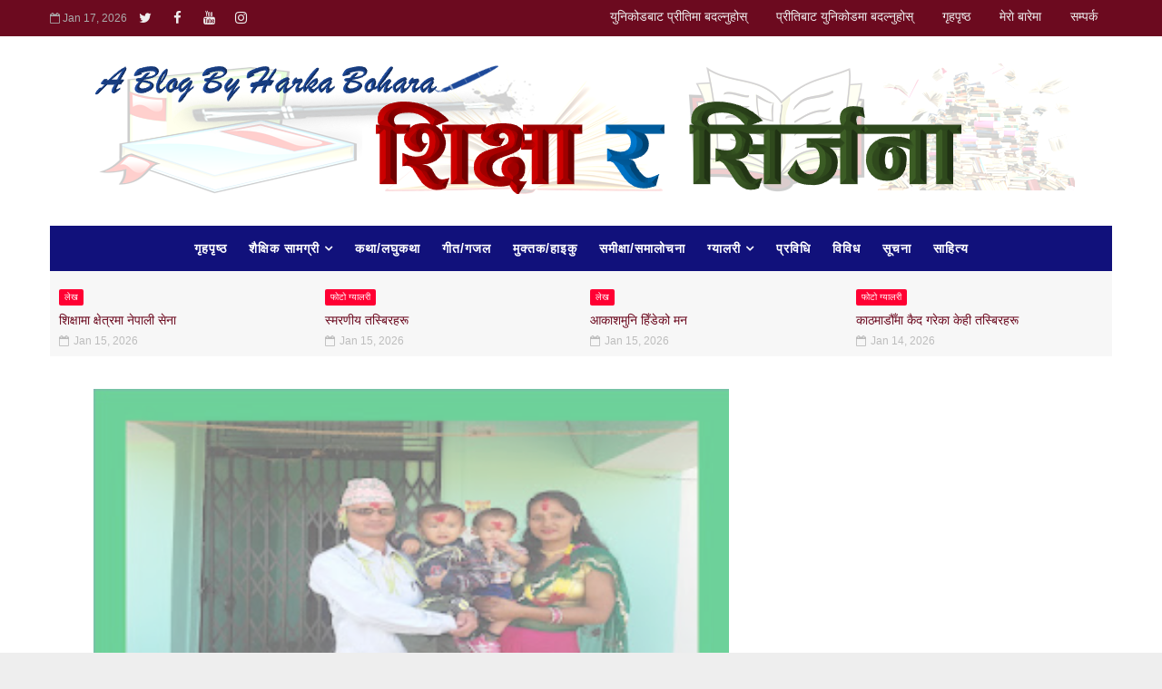

--- FILE ---
content_type: text/html; charset=UTF-8
request_url: https://www.ashesh.com.np/linkdate-converter.php?h_color=21ADE2&b_color=CFE4B1&api=990012l453
body_size: 2075
content:
<html>
<head>
<title>Nepali Date Converter widget</title>
<link rel="canonical" href="https://www.ashesh.com.np/nepali-date-converter.php" />
<style type="text/css">
a:link {text-decoration: none;}
a:visited {text-decoration: none;}
a:hover {text-decoration: none;}
a:active {text-decoration: none;}
a:link {color: #515151;}
a:visited {color: #515151;}
a:hover {color: #539BEC;}
a:active {color: #515151;}
</style>
</head>
<body style="background-color: transparent">

<style type="text/css">
body{ margin:0; }
.main{
	background-color:CFE4B1;	
	width:100%;
	height:auto;
	position:absolute;
}
.header_container{
	font-size: 10px;
	height: 10px;
	color: #FFFFFF;
	background-color: 21ADE2;
	line-height: 10px;
	padding: 5px 0.5%;
	clear: both;
}
.nep_header{ float:left; }
.eng_header{ float:right; }
.nep{
	float:left;	
	font-size:12px;
	background-color:#CFE4B1;	
	padding:5px;
}
.eng{
	float:right;
	font-size:12px;
	background-color:#CFE4B1;
	padding:5px;
}
.styled-select{
   width: 80px;
   height: 20px;
   overflow: hidden;
   background: #FAFAFA;
   border: 1px solid #ccc;
   font-size:12px;
   font-family:serif;
   border-radius:3px;
   }
@media only screen and (min-width : 401px) and (max-width : 1400px)
{
.header_container{
	font-size: 10px;
	padding: 7px 1%;
	font-family:Verdana, Arial, Helvetica, sans-serif;
}
.nep {
	font-size:14px;
	padding: 15px 0px 0px 10px;
}
.eng {
	font-size:14px;
	padding: 15px 10px 0px 0px;
}
.styled-select{ width:80px;}
}
@media only screen and (min-width : 150px) and (max-width : 280px)
{
.header_container{
	font-size: 9px;
	padding: 7px 1%;
	font-family:Verdana, Arial, Helvetica, sans-serif;
}
.styled-select{ width:70px;}
}
</style>
<div class="main">
<div class="header_container">
    <div class="nep_header"><strong>CONVERT BS TO AD</strong></div>
    <div class="eng_header"><strong>CONVERT AD TO BS</strong></div>
</div>
<div class="nep">
<form action="linkdate-converter.php" method="post" name="form1" id="form1">
                  <label>Year      
                    &nbsp;&nbsp;
                    <select class="styled-select" name="year" id="year" onChange="myFunction()">
                    	<option>1658</option><option>1659</option><option>1660</option><option>1661</option><option>1662</option><option>1663</option><option>1664</option><option>1665</option><option>1666</option><option>1667</option><option>1668</option><option>1669</option><option>1670</option><option>1671</option><option>1672</option><option>1673</option><option>1674</option><option>1675</option><option>1676</option><option>1677</option><option>1678</option><option>1679</option><option>1680</option><option>1681</option><option>1682</option><option>1683</option><option>1684</option><option>1685</option><option>1686</option><option>1687</option><option>1688</option><option>1689</option><option>1690</option><option>1691</option><option>1692</option><option>1693</option><option>1694</option><option>1695</option><option>1696</option><option>1697</option><option>1698</option><option>1699</option><option>1700</option><option>1701</option><option>1702</option><option>1703</option><option>1704</option><option>1705</option><option>1706</option><option>1707</option><option>1708</option><option>1709</option><option>1710</option><option>1711</option><option>1712</option><option>1713</option><option>1714</option><option>1715</option><option>1716</option><option>1717</option><option>1718</option><option>1719</option><option>1720</option><option>1721</option><option>1722</option><option>1723</option><option>1724</option><option>1725</option><option>1726</option><option>1727</option><option>1728</option><option>1729</option><option>1730</option><option>1731</option><option>1732</option><option>1733</option><option>1734</option><option>1735</option><option>1736</option><option>1737</option><option>1738</option><option>1739</option><option>1740</option><option>1741</option><option>1742</option><option>1743</option><option>1744</option><option>1745</option><option>1746</option><option>1747</option><option>1748</option><option>1749</option><option>1750</option><option>1751</option><option>1752</option><option>1753</option><option>1754</option><option>1755</option><option>1756</option><option>1757</option><option>1758</option><option>1759</option><option>1760</option><option>1761</option><option>1762</option><option>1763</option><option>1764</option><option>1765</option><option>1766</option><option>1767</option><option>1768</option><option>1769</option><option>1770</option><option>1771</option><option>1772</option><option>1773</option><option>1774</option><option>1775</option><option>1776</option><option>1777</option><option>1778</option><option>1779</option><option>1780</option><option>1781</option><option>1782</option><option>1783</option><option>1784</option><option>1785</option><option>1786</option><option>1787</option><option>1788</option><option>1789</option><option>1790</option><option>1791</option><option>1792</option><option>1793</option><option>1794</option><option>1795</option><option>1796</option><option>1797</option><option>1798</option><option>1799</option><option>1800</option><option>1801</option><option>1802</option><option>1803</option><option>1804</option><option>1805</option><option>1806</option><option>1807</option><option>1808</option><option>1809</option><option>1810</option><option>1811</option><option>1812</option><option>1813</option><option>1814</option><option>1815</option><option>1816</option><option>1817</option><option>1818</option><option>1819</option><option>1820</option><option>1821</option><option>1822</option><option>1823</option><option>1824</option><option>1825</option><option>1826</option><option>1827</option><option>1828</option><option>1829</option><option>1830</option><option>1831</option><option>1832</option><option>1833</option><option>1834</option><option>1835</option><option>1836</option><option>1837</option><option>1838</option><option>1839</option><option>1840</option><option>1841</option><option>1842</option><option>1843</option><option>1844</option><option>1845</option><option>1846</option><option>1847</option><option>1848</option><option>1849</option><option>1850</option><option>1851</option><option>1852</option><option>1853</option><option>1854</option><option>1855</option><option>1856</option><option>1857</option><option>1858</option><option>1859</option><option>1860</option><option>1861</option><option>1862</option><option>1863</option><option>1864</option><option>1865</option><option>1866</option><option>1867</option><option>1868</option><option>1869</option><option>1870</option><option>1871</option><option>1872</option><option>1873</option><option>1874</option><option>1875</option><option>1876</option><option>1877</option><option>1878</option><option>1879</option><option>1880</option><option>1881</option><option>1882</option><option>1883</option><option>1884</option><option>1885</option><option>1886</option><option>1887</option><option>1888</option><option>1889</option><option>1890</option><option>1891</option><option>1892</option><option>1893</option><option>1894</option><option>1895</option><option>1896</option><option>1897</option><option>1898</option><option>1899</option><option>1900</option><option>1901</option><option>1902</option><option>1903</option><option>1904</option><option>1905</option><option>1906</option><option>1907</option><option>1908</option><option>1909</option><option>1910</option><option>1911</option><option>1912</option><option>1913</option><option>1914</option><option>1915</option><option>1916</option><option>1917</option><option>1918</option><option>1919</option><option>1920</option><option>1921</option><option>1922</option><option>1923</option><option>1924</option><option>1925</option><option>1926</option><option>1927</option><option>1928</option><option>1929</option><option>1930</option><option>1931</option><option>1932</option><option>1933</option><option>1934</option><option>1935</option><option>1936</option><option>1937</option><option>1938</option><option>1939</option><option>1940</option><option>1941</option><option>1942</option><option>1943</option><option>1944</option><option>1945</option><option>1946</option><option>1947</option><option>1948</option><option>1949</option><option>1950</option><option>1951</option><option>1952</option><option>1953</option><option>1954</option><option>1955</option><option>1956</option><option>1957</option><option>1958</option><option>1959</option><option>1960</option><option>1961</option><option>1962</option><option>1963</option><option>1964</option><option>1965</option><option>1966</option><option>1967</option><option>1968</option><option>1969</option><option>1970</option><option>1971</option><option>1972</option><option>1973</option><option>1974</option><option>1975</option><option>1976</option><option>1977</option><option>1978</option><option>1979</option><option>1980</option><option>1981</option><option>1982</option><option>1983</option><option>1984</option><option>1985</option><option>1986</option><option>1987</option><option>1988</option><option>1989</option><option>1990</option><option>1991</option><option>1992</option><option>1993</option><option>1994</option><option>1995</option><option>1996</option><option>1997</option><option>1998</option><option>1999</option><option>2000</option><option>2001</option><option>2002</option><option>2003</option><option>2004</option><option>2005</option><option>2006</option><option>2007</option><option>2008</option><option>2009</option><option>2010</option><option>2011</option><option>2012</option><option>2013</option><option>2014</option><option>2015</option><option>2016</option><option>2017</option><option>2018</option><option>2019</option><option>2020</option><option>2021</option><option>2022</option><option>2023</option><option>2024</option><option>2025</option><option>2026</option><option>2027</option><option>2028</option><option>2029</option><option>2030</option><option>2031</option><option>2032</option><option>2033</option><option>2034</option><option>2035</option><option>2036</option><option>2037</option><option>2038</option><option>2039</option><option>2040</option><option>2041</option><option>2042</option><option>2043</option><option>2044</option><option>2045</option><option>2046</option><option>2047</option><option>2048</option><option>2049</option><option>2050</option><option>2051</option><option>2052</option><option>2053</option><option>2054</option><option>2055</option><option>2056</option><option>2057</option><option>2058</option><option>2059</option><option>2060</option><option>2061</option><option>2062</option><option>2063</option><option>2064</option><option>2065</option><option>2066</option><option>2067</option><option>2068</option><option>2069</option><option>2070</option><option>2071</option><option>2072</option><option>2073</option><option>2074</option><option>2075</option><option>2076</option><option>2077</option><option>2078</option><option>2079</option><option>2080</option><option>2081</option><option selected="selected">2082</option><option>2083</option><option>2084</option><option>2085</option><option>2086</option><option>2087</option><option>2088</option><option>2089</option><option>2090</option><option>2091</option><option>2092</option><option>2093</option><option>2094</option><option>2095</option><option>2096</option><option>2097</option><option>2098</option><option>2099</option><option>2100</option>                    </select>
                  <br />
                  <br />
                  </label>
                  <label> Month
                    
                    <select class="styled-select" name="month" id="month" onChange="myFunction()">
                    <option >Baishakh</option>
                    <option >Jestha</option>
                    <option >Ashadh</option>
                    <option >Shrawan</option>
                    <option >Bhadra</option>
                    <option >Ashwin</option>
                    <option >Kartik</option>
                    <option >Mangsir</option>
                    <option >Poush</option>
                    <option selected="selected">Magh</option>
                    <option >Falgun</option>
                    <option >Chaitra</option>
                  </select>
                  <br />
                  <br />
                  </label>
                  <label> Day
                    &nbsp;&nbsp;&nbsp;
                    <select class="styled-select" name="day" id="day">
                                      <option >1</option>
                  <option >2</option>
                  <option selected="selected">3</option>
                  <option >4</option>
                  <option >5</option>
                  <option >6</option>
                  <option >7</option>
                  <option >8</option>
                  <option >9</option>
                  <option >10</option>
                  <option >11</option>
                  <option >12</option>
                  <option >13</option>
                  <option >14</option>
                  <option >15</option>
                  <option >16</option>
                  <option >17</option>
                  <option >18</option>
                  <option >19</option>
                  <option >20</option>
                  <option >21</option>
                  <option >22</option>
                  <option >23</option>
                  <option >24</option>
                  <option >25</option>
                  <option >26</option>
                  <option >27</option>
                  <option >28</option>
                  <option >29</option>
                  <option >30</option>
                  <option >31</option>
                  <option >32</option>
                  </select>
                  <br />
                  <br />
                  </label>
                  <label>
                  <input type="submit" name="submit" id="submit" value="Convert" />
                  </label>
              </form>
</div>
<div class="eng">
<form action="linkdate-converter.php" method="post" name="form2" id="form2">
                  <label>Year
                    &nbsp;&nbsp;
                   <select class="styled-select" name="yeare" id="yeare" onChange="myFunctionEng()">
                  	<option>1602</option><option>1603</option><option>1604</option><option>1605</option><option>1606</option><option>1607</option><option>1608</option><option>1609</option><option>1610</option><option>1611</option><option>1612</option><option>1613</option><option>1614</option><option>1615</option><option>1616</option><option>1617</option><option>1618</option><option>1619</option><option>1620</option><option>1621</option><option>1622</option><option>1623</option><option>1624</option><option>1625</option><option>1626</option><option>1627</option><option>1628</option><option>1629</option><option>1630</option><option>1631</option><option>1632</option><option>1633</option><option>1634</option><option>1635</option><option>1636</option><option>1637</option><option>1638</option><option>1639</option><option>1640</option><option>1641</option><option>1642</option><option>1643</option><option>1644</option><option>1645</option><option>1646</option><option>1647</option><option>1648</option><option>1649</option><option>1650</option><option>1651</option><option>1652</option><option>1653</option><option>1654</option><option>1655</option><option>1656</option><option>1657</option><option>1658</option><option>1659</option><option>1660</option><option>1661</option><option>1662</option><option>1663</option><option>1664</option><option>1665</option><option>1666</option><option>1667</option><option>1668</option><option>1669</option><option>1670</option><option>1671</option><option>1672</option><option>1673</option><option>1674</option><option>1675</option><option>1676</option><option>1677</option><option>1678</option><option>1679</option><option>1680</option><option>1681</option><option>1682</option><option>1683</option><option>1684</option><option>1685</option><option>1686</option><option>1687</option><option>1688</option><option>1689</option><option>1690</option><option>1691</option><option>1692</option><option>1693</option><option>1694</option><option>1695</option><option>1696</option><option>1697</option><option>1698</option><option>1699</option><option>1700</option><option>1701</option><option>1702</option><option>1703</option><option>1704</option><option>1705</option><option>1706</option><option>1707</option><option>1708</option><option>1709</option><option>1710</option><option>1711</option><option>1712</option><option>1713</option><option>1714</option><option>1715</option><option>1716</option><option>1717</option><option>1718</option><option>1719</option><option>1720</option><option>1721</option><option>1722</option><option>1723</option><option>1724</option><option>1725</option><option>1726</option><option>1727</option><option>1728</option><option>1729</option><option>1730</option><option>1731</option><option>1732</option><option>1733</option><option>1734</option><option>1735</option><option>1736</option><option>1737</option><option>1738</option><option>1739</option><option>1740</option><option>1741</option><option>1742</option><option>1743</option><option>1744</option><option>1745</option><option>1746</option><option>1747</option><option>1748</option><option>1749</option><option>1750</option><option>1751</option><option>1752</option><option>1753</option><option>1754</option><option>1755</option><option>1756</option><option>1757</option><option>1758</option><option>1759</option><option>1760</option><option>1761</option><option>1762</option><option>1763</option><option>1764</option><option>1765</option><option>1766</option><option>1767</option><option>1768</option><option>1769</option><option>1770</option><option>1771</option><option>1772</option><option>1773</option><option>1774</option><option>1775</option><option>1776</option><option>1777</option><option>1778</option><option>1779</option><option>1780</option><option>1781</option><option>1782</option><option>1783</option><option>1784</option><option>1785</option><option>1786</option><option>1787</option><option>1788</option><option>1789</option><option>1790</option><option>1791</option><option>1792</option><option>1793</option><option>1794</option><option>1795</option><option>1796</option><option>1797</option><option>1798</option><option>1799</option><option>1800</option><option>1801</option><option>1802</option><option>1803</option><option>1804</option><option>1805</option><option>1806</option><option>1807</option><option>1808</option><option>1809</option><option>1810</option><option>1811</option><option>1812</option><option>1813</option><option>1814</option><option>1815</option><option>1816</option><option>1817</option><option>1818</option><option>1819</option><option>1820</option><option>1821</option><option>1822</option><option>1823</option><option>1824</option><option>1825</option><option>1826</option><option>1827</option><option>1828</option><option>1829</option><option>1830</option><option>1831</option><option>1832</option><option>1833</option><option>1834</option><option>1835</option><option>1836</option><option>1837</option><option>1838</option><option>1839</option><option>1840</option><option>1841</option><option>1842</option><option>1843</option><option>1844</option><option>1845</option><option>1846</option><option>1847</option><option>1848</option><option>1849</option><option>1850</option><option>1851</option><option>1852</option><option>1853</option><option>1854</option><option>1855</option><option>1856</option><option>1857</option><option>1858</option><option>1859</option><option>1860</option><option>1861</option><option>1862</option><option>1863</option><option>1864</option><option>1865</option><option>1866</option><option>1867</option><option>1868</option><option>1869</option><option>1870</option><option>1871</option><option>1872</option><option>1873</option><option>1874</option><option>1875</option><option>1876</option><option>1877</option><option>1878</option><option>1879</option><option>1880</option><option>1881</option><option>1882</option><option>1883</option><option>1884</option><option>1885</option><option>1886</option><option>1887</option><option>1888</option><option>1889</option><option>1890</option><option>1891</option><option>1892</option><option>1893</option><option>1894</option><option>1895</option><option>1896</option><option>1897</option><option>1898</option><option>1899</option><option>1900</option><option>1901</option><option>1902</option><option>1903</option><option>1904</option><option>1905</option><option>1906</option><option>1907</option><option>1908</option><option>1909</option><option>1910</option><option>1911</option><option>1912</option><option>1913</option><option>1914</option><option>1915</option><option>1916</option><option>1917</option><option>1918</option><option>1919</option><option>1920</option><option>1921</option><option>1922</option><option>1923</option><option>1924</option><option>1925</option><option>1926</option><option>1927</option><option>1928</option><option>1929</option><option>1930</option><option>1931</option><option>1932</option><option>1933</option><option>1934</option><option>1935</option><option>1936</option><option>1937</option><option>1938</option><option>1939</option><option>1940</option><option>1941</option><option>1942</option><option>1943</option><option>1944</option><option>1945</option><option>1946</option><option>1947</option><option>1948</option><option>1949</option><option>1950</option><option>1951</option><option>1952</option><option>1953</option><option>1954</option><option>1955</option><option>1956</option><option>1957</option><option>1958</option><option>1959</option><option>1960</option><option>1961</option><option>1962</option><option>1963</option><option>1964</option><option>1965</option><option>1966</option><option>1967</option><option>1968</option><option>1969</option><option>1970</option><option>1971</option><option>1972</option><option>1973</option><option>1974</option><option>1975</option><option>1976</option><option>1977</option><option>1978</option><option>1979</option><option>1980</option><option>1981</option><option>1982</option><option>1983</option><option>1984</option><option>1985</option><option>1986</option><option>1987</option><option>1988</option><option>1989</option><option>1990</option><option>1991</option><option>1992</option><option>1993</option><option>1994</option><option>1995</option><option>1996</option><option>1997</option><option>1998</option><option>1999</option><option>2000</option><option>2001</option><option>2002</option><option>2003</option><option>2004</option><option>2005</option><option>2006</option><option>2007</option><option>2008</option><option>2009</option><option>2010</option><option>2011</option><option>2012</option><option>2013</option><option>2014</option><option>2015</option><option>2016</option><option>2017</option><option>2018</option><option>2019</option><option>2020</option><option>2021</option><option>2022</option><option>2023</option><option>2024</option><option>2025</option><option selected="selected">2026</option><option>2027</option><option>2028</option><option>2029</option><option>2030</option><option>2031</option><option>2032</option><option>2033</option><option>2034</option><option>2035</option><option>2036</option><option>2037</option><option>2038</option><option>2039</option><option>2040</option><option>2041</option><option>2042</option><option>2043</option><option>2044</option>                	 </select>
                <br />
                <br />
                  </label>
                  <label> Month
                    
                    <select class="styled-select" name="month" id="emonth" onChange="myFunctionEng()">
                  <option selected="selected">January</option>
                  <option >February</option>
                  <option >March</option>
                  <option >April</option>
                  <option >May</option>
                  <option >June</option>
                  <option >July</option>
                  <option >August</option>
                  <option >September</option>
                  <option >October</option>
                  <option >November</option>
                  <option >December</option>
                </select>
                <br />
                <br />
                  </label>
                  <label> Day
                    &nbsp;&nbsp;&nbsp;
                    <select class="styled-select" name="day" id="eday">
                  <option >1</option>
                  <option >2</option>
                  <option >3</option>
                  <option >4</option>
                  <option >5</option>
                  <option >6</option>
                  <option >7</option>
                  <option >8</option>
                  <option >9</option>
                  <option >10</option>
                  <option >11</option>
                  <option >12</option>
                  <option >13</option>
                  <option >14</option>
                  <option >15</option>
                  <option >16</option>
                  <option selected="selected">17</option>
                  <option >18</option>
                  <option >19</option>
                  <option >20</option>
                  <option >21</option>
                  <option >22</option>
                  <option >23</option>
                  <option >24</option>
                  <option >25</option>
                  <option >26</option>
                  <option >27</option>
                  <option >28</option>
                  <option >29</option>
                  <option >30</option>
                  <option >31</option>
                  <option >32</option>
                </select>
                <br />
                <br />
                  </label>
                  <label>
                  <input type="submit" name="submit" id="submit" value="Convert" />
                  </label>
              </form>
</div>
</div><!--End main div -->
<script type="text/javascript" src="nepali-date/dcf.js?v=1234"></script>
<script>
  (function(i,s,o,g,r,a,m){i['GoogleAnalyticsObject']=r;i[r]=i[r]||function(){
  (i[r].q=i[r].q||[]).push(arguments)},i[r].l=1*new Date();a=s.createElement(o),
  m=s.getElementsByTagName(o)[0];a.async=1;a.src=g;m.parentNode.insertBefore(a,m)
  })(window,document,'script','//www.google-analytics.com/analytics.js','ga');

  ga('create', 'UA-11603345-2', 'auto');
  ga('send', 'pageview');

</script><script type="text/javascript">
var sc_project=3831475; 
var sc_invisible=1; 
var sc_partition=34; 
var sc_click_stat=1; 
var sc_security="b4fcb8c1"; 
</script>
<script type="text/javascript" src="https://www.statcounter.com/counter/counter_xhtml.js"></script></body>
</html>

--- FILE ---
content_type: text/html; charset=UTF-8
request_url: https://www.harkabohara.com.np/b/stats?style=WHITE_TRANSPARENT&timeRange=ALL_TIME&token=APq4FmBEdzGDGLkBaVuhqVWTjMAnZLesWlUcG1WhEqhUg8JxiapS0goQsKRecYUM4bFLqoR3cKABnXdwBK3cqecVmcxqR_ivSA
body_size: -185
content:
{"total":589987,"sparklineOptions":{"backgroundColor":{"fillOpacity":0.1,"fill":"#ffffff"},"series":[{"areaOpacity":0.3,"color":"#fff"}]},"sparklineData":[[0,68],[1,62],[2,99],[3,50],[4,41],[5,45],[6,38],[7,55],[8,55],[9,58],[10,52],[11,47],[12,31],[13,33],[14,30],[15,29],[16,36],[17,65],[18,65],[19,39],[20,42],[21,20],[22,28],[23,18],[24,25],[25,28],[26,24],[27,43],[28,24],[29,1]],"nextTickMs":900000}

--- FILE ---
content_type: text/html; charset=utf-8
request_url: https://accounts.google.com/o/oauth2/postmessageRelay?parent=https%3A%2F%2Fwww.harkabohara.com.np&jsh=m%3B%2F_%2Fscs%2Fabc-static%2F_%2Fjs%2Fk%3Dgapi.lb.en.OE6tiwO4KJo.O%2Fd%3D1%2Frs%3DAHpOoo_Itz6IAL6GO-n8kgAepm47TBsg1Q%2Fm%3D__features__
body_size: 163
content:
<!DOCTYPE html><html><head><title></title><meta http-equiv="content-type" content="text/html; charset=utf-8"><meta http-equiv="X-UA-Compatible" content="IE=edge"><meta name="viewport" content="width=device-width, initial-scale=1, minimum-scale=1, maximum-scale=1, user-scalable=0"><script src='https://ssl.gstatic.com/accounts/o/2580342461-postmessagerelay.js' nonce="2zZ3r9qE6Dw--B7gVfkZTw"></script></head><body><script type="text/javascript" src="https://apis.google.com/js/rpc:shindig_random.js?onload=init" nonce="2zZ3r9qE6Dw--B7gVfkZTw"></script></body></html>

--- FILE ---
content_type: text/javascript; charset=UTF-8
request_url: https://www.harkabohara.com.np/feeds/posts/default/-/%E0%A4%B6%E0%A5%88%E0%A4%95%E0%A5%8D%E0%A4%B7%E0%A4%BF%E0%A4%95%20%E0%A4%B8%E0%A4%BE%E0%A4%AE%E0%A4%97%E0%A5%8D%E0%A4%B0%E0%A5%80?alt=json-in-script&max-results=3&callback=jQuery11110015606015951842078_1768612341711&_=1768612341713
body_size: 1749
content:
// API callback
jQuery11110015606015951842078_1768612341711({"version":"1.0","encoding":"UTF-8","feed":{"xmlns":"http://www.w3.org/2005/Atom","xmlns$openSearch":"http://a9.com/-/spec/opensearchrss/1.0/","xmlns$blogger":"http://schemas.google.com/blogger/2008","xmlns$georss":"http://www.georss.org/georss","xmlns$gd":"http://schemas.google.com/g/2005","xmlns$thr":"http://purl.org/syndication/thread/1.0","id":{"$t":"tag:blogger.com,1999:blog-3125236395759004795"},"updated":{"$t":"2026-01-16T04:35:35.878-08:00"},"category":[{"term":"पाठ्यपुस्तक"},{"term":"पाठ्यक्रम"},{"term":"भिडियो"},{"term":"शैक्षिक सामग्री"},{"term":"शैक्षिक समाचार"},{"term":"सूचना"},{"term":"कविता"},{"term":"साहित्य"},{"term":"प्रविधि"},{"term":"विविध"},{"term":"मेरो बारेमा"},{"term":"गजल"},{"term":"लेख"},{"term":"विशिष्टीकरण तालिका"},{"term":"अडियो"},{"term":"गीत"},{"term":"प्रश्नपत्रहरू"},{"term":"फोटो ग्यालरी"},{"term":"शिक्षक निर्देशिका"},{"term":"शिक्षा सूचना"},{"term":"अनुसन्धानात्मक लेख"},{"term":"कथा"},{"term":"कार्यमूलक अनुसन्धान"},{"term":"तालिम"},{"term":"निबन्ध"},{"term":"फाेटाे"},{"term":"मुक्तक"},{"term":"वादविवाद"},{"term":"शिक्षा नीति\/ नियमावली"},{"term":"समाचार बजेट"},{"term":"समीक्षा\/समालोचना"},{"term":"हाइकु"}],"title":{"type":"text","$t":"Harka Bohara"},"subtitle":{"type":"html","$t":""},"link":[{"rel":"http://schemas.google.com/g/2005#feed","type":"application/atom+xml","href":"http:\/\/www.harkabohara.com.np\/feeds\/posts\/default"},{"rel":"self","type":"application/atom+xml","href":"http:\/\/www.blogger.com\/feeds\/3125236395759004795\/posts\/default\/-\/%E0%A4%B6%E0%A5%88%E0%A4%95%E0%A5%8D%E0%A4%B7%E0%A4%BF%E0%A4%95+%E0%A4%B8%E0%A4%BE%E0%A4%AE%E0%A4%97%E0%A5%8D%E0%A4%B0%E0%A5%80?alt=json-in-script\u0026max-results=3"},{"rel":"alternate","type":"text/html","href":"http:\/\/www.harkabohara.com.np\/search\/label\/%E0%A4%B6%E0%A5%88%E0%A4%95%E0%A5%8D%E0%A4%B7%E0%A4%BF%E0%A4%95%20%E0%A4%B8%E0%A4%BE%E0%A4%AE%E0%A4%97%E0%A5%8D%E0%A4%B0%E0%A5%80"},{"rel":"hub","href":"http://pubsubhubbub.appspot.com/"},{"rel":"next","type":"application/atom+xml","href":"http:\/\/www.blogger.com\/feeds\/3125236395759004795\/posts\/default\/-\/%E0%A4%B6%E0%A5%88%E0%A4%95%E0%A5%8D%E0%A4%B7%E0%A4%BF%E0%A4%95+%E0%A4%B8%E0%A4%BE%E0%A4%AE%E0%A4%97%E0%A5%8D%E0%A4%B0%E0%A5%80\/-\/%E0%A4%B6%E0%A5%88%E0%A4%95%E0%A5%8D%E0%A4%B7%E0%A4%BF%E0%A4%95+%E0%A4%B8%E0%A4%BE%E0%A4%AE%E0%A4%97%E0%A5%8D%E0%A4%B0%E0%A5%80?alt=json-in-script\u0026start-index=4\u0026max-results=3"}],"author":[{"name":{"$t":"Harka Bohara"},"uri":{"$t":"http:\/\/www.blogger.com\/profile\/03304472862135901677"},"email":{"$t":"noreply@blogger.com"},"gd$image":{"rel":"http://schemas.google.com/g/2005#thumbnail","width":"32","height":"18","src":"\/\/blogger.googleusercontent.com\/img\/b\/R29vZ2xl\/AVvXsEhdqoJUGj4A-7cvCr3U9WAVRWsPprZFCpTJXkY0elRKWkgCX-ZSgXrhIBTb34UUcfKOBZZYvwgUZrlWtjNcMjXYYI1cRA_ra4ZkB2bgXXAzTRYC2O4oLEG0dhvToVuoIQ\/s220\/Screenshot+%2815%29.png"}}],"generator":{"version":"7.00","uri":"http://www.blogger.com","$t":"Blogger"},"openSearch$totalResults":{"$t":"16"},"openSearch$startIndex":{"$t":"1"},"openSearch$itemsPerPage":{"$t":"3"},"entry":[{"id":{"$t":"tag:blogger.com,1999:blog-3125236395759004795.post-4211946678674299911"},"published":{"$t":"2024-07-22T09:01:00.000-07:00"},"updated":{"$t":"2024-07-22T09:01:18.091-07:00"},"category":[{"scheme":"http://www.blogger.com/atom/ns#","term":"शैक्षिक सामग्री"}],"title":{"type":"text","$t":"नेपाली विषयकाे प्रविधिमैत्री शिक्षण "},"content":{"type":"html","$t":"\u003Ciframe width=\"480\" height=\"270\" src=\"https:\/\/youtube.com\/embed\/gj-W0nol2Tc?si=lLfgy8nRxIVvL2YF\" frameborder=\"0\"\u003E\u003C\/iframe\u003E"},"link":[{"rel":"replies","type":"application/atom+xml","href":"http:\/\/www.harkabohara.com.np\/feeds\/4211946678674299911\/comments\/default","title":"Post Comments"},{"rel":"replies","type":"text/html","href":"http:\/\/www.harkabohara.com.np\/2024\/07\/blog-post_22.html#comment-form","title":"0 Comments"},{"rel":"edit","type":"application/atom+xml","href":"http:\/\/www.blogger.com\/feeds\/3125236395759004795\/posts\/default\/4211946678674299911"},{"rel":"self","type":"application/atom+xml","href":"http:\/\/www.blogger.com\/feeds\/3125236395759004795\/posts\/default\/4211946678674299911"},{"rel":"alternate","type":"text/html","href":"http:\/\/www.harkabohara.com.np\/2024\/07\/blog-post_22.html","title":"नेपाली विषयकाे प्रविधिमैत्री शिक्षण "}],"author":[{"name":{"$t":"Harka Bohara"},"uri":{"$t":"http:\/\/www.blogger.com\/profile\/03304472862135901677"},"email":{"$t":"noreply@blogger.com"},"gd$image":{"rel":"http://schemas.google.com/g/2005#thumbnail","width":"32","height":"18","src":"\/\/blogger.googleusercontent.com\/img\/b\/R29vZ2xl\/AVvXsEhdqoJUGj4A-7cvCr3U9WAVRWsPprZFCpTJXkY0elRKWkgCX-ZSgXrhIBTb34UUcfKOBZZYvwgUZrlWtjNcMjXYYI1cRA_ra4ZkB2bgXXAzTRYC2O4oLEG0dhvToVuoIQ\/s220\/Screenshot+%2815%29.png"}}],"media$thumbnail":{"xmlns$media":"http://search.yahoo.com/mrss/","url":"https:\/\/img.youtube.com\/vi\/gj-W0nol2Tc\/default.jpg","height":"72","width":"72"},"thr$total":{"$t":"0"}},{"id":{"$t":"tag:blogger.com,1999:blog-3125236395759004795.post-2024545787943448119"},"published":{"$t":"2024-06-04T07:12:00.000-07:00"},"updated":{"$t":"2024-06-04T07:12:50.730-07:00"},"category":[{"scheme":"http://www.blogger.com/atom/ns#","term":"निबन्ध"},{"scheme":"http://www.blogger.com/atom/ns#","term":"शैक्षिक सामग्री"}],"title":{"type":"text","$t":"निबन्ध कसरी लेख्ने ? ESSAY WRITING \/ NIBANDHA RACHANA \/ सिर्जनशील लेखन \/..."},"content":{"type":"html","$t":"\u003Ciframe width=\"480\" height=\"270\" src=\"https:\/\/youtube.com\/embed\/OyH538hn9_w?si=-hYVoTaFnmju3Vzx\" frameborder=\"0\"\u003E\u003C\/iframe\u003E"},"link":[{"rel":"replies","type":"application/atom+xml","href":"http:\/\/www.harkabohara.com.np\/feeds\/2024545787943448119\/comments\/default","title":"Post Comments"},{"rel":"replies","type":"text/html","href":"http:\/\/www.harkabohara.com.np\/2024\/06\/essay-writing-nibandha-rachana.html#comment-form","title":"0 Comments"},{"rel":"edit","type":"application/atom+xml","href":"http:\/\/www.blogger.com\/feeds\/3125236395759004795\/posts\/default\/2024545787943448119"},{"rel":"self","type":"application/atom+xml","href":"http:\/\/www.blogger.com\/feeds\/3125236395759004795\/posts\/default\/2024545787943448119"},{"rel":"alternate","type":"text/html","href":"http:\/\/www.harkabohara.com.np\/2024\/06\/essay-writing-nibandha-rachana.html","title":"निबन्ध कसरी लेख्ने ? ESSAY WRITING \/ NIBANDHA RACHANA \/ सिर्जनशील लेखन \/..."}],"author":[{"name":{"$t":"Harka Bohara"},"uri":{"$t":"http:\/\/www.blogger.com\/profile\/03304472862135901677"},"email":{"$t":"noreply@blogger.com"},"gd$image":{"rel":"http://schemas.google.com/g/2005#thumbnail","width":"32","height":"18","src":"\/\/blogger.googleusercontent.com\/img\/b\/R29vZ2xl\/AVvXsEhdqoJUGj4A-7cvCr3U9WAVRWsPprZFCpTJXkY0elRKWkgCX-ZSgXrhIBTb34UUcfKOBZZYvwgUZrlWtjNcMjXYYI1cRA_ra4ZkB2bgXXAzTRYC2O4oLEG0dhvToVuoIQ\/s220\/Screenshot+%2815%29.png"}}],"media$thumbnail":{"xmlns$media":"http://search.yahoo.com/mrss/","url":"https:\/\/img.youtube.com\/vi\/OyH538hn9_w\/default.jpg","height":"72","width":"72"},"thr$total":{"$t":"0"}},{"id":{"$t":"tag:blogger.com,1999:blog-3125236395759004795.post-3598824465348055671"},"published":{"$t":"2024-05-25T02:52:00.000-07:00"},"updated":{"$t":"2024-05-25T02:52:27.052-07:00"},"category":[{"scheme":"http://www.blogger.com/atom/ns#","term":"वादविवाद"},{"scheme":"http://www.blogger.com/atom/ns#","term":"शैक्षिक सामग्री"}],"title":{"type":"text","$t":"वादविवाद प्रतियोगिता सञ्चालन तथा लेखन प्रक्रिया\/ DEBATE COMPETITION "},"content":{"type":"html","$t":"\u003Ciframe width=\"480\" height=\"270\" src=\"https:\/\/youtube.com\/embed\/lbFkg9jLpRY?si=YuP8F4xF6qm65bOj\" frameborder=\"0\"\u003E\u003C\/iframe\u003E"},"link":[{"rel":"replies","type":"application/atom+xml","href":"http:\/\/www.harkabohara.com.np\/feeds\/3598824465348055671\/comments\/default","title":"Post Comments"},{"rel":"replies","type":"text/html","href":"http:\/\/www.harkabohara.com.np\/2024\/05\/debate-competition.html#comment-form","title":"0 Comments"},{"rel":"edit","type":"application/atom+xml","href":"http:\/\/www.blogger.com\/feeds\/3125236395759004795\/posts\/default\/3598824465348055671"},{"rel":"self","type":"application/atom+xml","href":"http:\/\/www.blogger.com\/feeds\/3125236395759004795\/posts\/default\/3598824465348055671"},{"rel":"alternate","type":"text/html","href":"http:\/\/www.harkabohara.com.np\/2024\/05\/debate-competition.html","title":"वादविवाद प्रतियोगिता सञ्चालन तथा लेखन प्रक्रिया\/ DEBATE COMPETITION "}],"author":[{"name":{"$t":"Harka Bohara"},"uri":{"$t":"http:\/\/www.blogger.com\/profile\/03304472862135901677"},"email":{"$t":"noreply@blogger.com"},"gd$image":{"rel":"http://schemas.google.com/g/2005#thumbnail","width":"32","height":"18","src":"\/\/blogger.googleusercontent.com\/img\/b\/R29vZ2xl\/AVvXsEhdqoJUGj4A-7cvCr3U9WAVRWsPprZFCpTJXkY0elRKWkgCX-ZSgXrhIBTb34UUcfKOBZZYvwgUZrlWtjNcMjXYYI1cRA_ra4ZkB2bgXXAzTRYC2O4oLEG0dhvToVuoIQ\/s220\/Screenshot+%2815%29.png"}}],"media$thumbnail":{"xmlns$media":"http://search.yahoo.com/mrss/","url":"https:\/\/img.youtube.com\/vi\/lbFkg9jLpRY\/default.jpg","height":"72","width":"72"},"thr$total":{"$t":"0"}}]}});

--- FILE ---
content_type: text/javascript; charset=UTF-8
request_url: https://www.harkabohara.com.np/feeds/posts/default?alt=json-in-script&max-results=5&callback=jQuery11110015606015951842078_1768612341711&_=1768612341712
body_size: 40012
content:
// API callback
jQuery11110015606015951842078_1768612341711({"version":"1.0","encoding":"UTF-8","feed":{"xmlns":"http://www.w3.org/2005/Atom","xmlns$openSearch":"http://a9.com/-/spec/opensearchrss/1.0/","xmlns$blogger":"http://schemas.google.com/blogger/2008","xmlns$georss":"http://www.georss.org/georss","xmlns$gd":"http://schemas.google.com/g/2005","xmlns$thr":"http://purl.org/syndication/thread/1.0","id":{"$t":"tag:blogger.com,1999:blog-3125236395759004795"},"updated":{"$t":"2026-01-16T04:35:35.878-08:00"},"category":[{"term":"पाठ्यपुस्तक"},{"term":"पाठ्यक्रम"},{"term":"भिडियो"},{"term":"शैक्षिक सामग्री"},{"term":"शैक्षिक समाचार"},{"term":"सूचना"},{"term":"कविता"},{"term":"साहित्य"},{"term":"प्रविधि"},{"term":"विविध"},{"term":"मेरो बारेमा"},{"term":"गजल"},{"term":"लेख"},{"term":"विशिष्टीकरण तालिका"},{"term":"अडियो"},{"term":"गीत"},{"term":"प्रश्नपत्रहरू"},{"term":"फोटो ग्यालरी"},{"term":"शिक्षक निर्देशिका"},{"term":"शिक्षा सूचना"},{"term":"अनुसन्धानात्मक लेख"},{"term":"कथा"},{"term":"कार्यमूलक अनुसन्धान"},{"term":"तालिम"},{"term":"निबन्ध"},{"term":"फाेटाे"},{"term":"मुक्तक"},{"term":"वादविवाद"},{"term":"शिक्षा नीति\/ नियमावली"},{"term":"समाचार बजेट"},{"term":"समीक्षा\/समालोचना"},{"term":"हाइकु"}],"title":{"type":"text","$t":"Harka Bohara"},"subtitle":{"type":"html","$t":""},"link":[{"rel":"http://schemas.google.com/g/2005#feed","type":"application/atom+xml","href":"http:\/\/www.harkabohara.com.np\/feeds\/posts\/default"},{"rel":"self","type":"application/atom+xml","href":"http:\/\/www.blogger.com\/feeds\/3125236395759004795\/posts\/default?alt=json-in-script\u0026max-results=5"},{"rel":"alternate","type":"text/html","href":"http:\/\/www.harkabohara.com.np\/"},{"rel":"hub","href":"http://pubsubhubbub.appspot.com/"},{"rel":"next","type":"application/atom+xml","href":"http:\/\/www.blogger.com\/feeds\/3125236395759004795\/posts\/default?alt=json-in-script\u0026start-index=6\u0026max-results=5"}],"author":[{"name":{"$t":"Harka Bohara"},"uri":{"$t":"http:\/\/www.blogger.com\/profile\/03304472862135901677"},"email":{"$t":"noreply@blogger.com"},"gd$image":{"rel":"http://schemas.google.com/g/2005#thumbnail","width":"32","height":"18","src":"\/\/blogger.googleusercontent.com\/img\/b\/R29vZ2xl\/AVvXsEhdqoJUGj4A-7cvCr3U9WAVRWsPprZFCpTJXkY0elRKWkgCX-ZSgXrhIBTb34UUcfKOBZZYvwgUZrlWtjNcMjXYYI1cRA_ra4ZkB2bgXXAzTRYC2O4oLEG0dhvToVuoIQ\/s220\/Screenshot+%2815%29.png"}}],"generator":{"version":"7.00","uri":"http://www.blogger.com","$t":"Blogger"},"openSearch$totalResults":{"$t":"125"},"openSearch$startIndex":{"$t":"1"},"openSearch$itemsPerPage":{"$t":"5"},"entry":[{"id":{"$t":"tag:blogger.com,1999:blog-3125236395759004795.post-82579071718763502"},"published":{"$t":"2026-01-15T07:24:00.000-08:00"},"updated":{"$t":"2026-01-15T18:39:21.767-08:00"},"category":[{"scheme":"http://www.blogger.com/atom/ns#","term":"लेख"}],"title":{"type":"text","$t":"शिक्षामा क्षेत्रमा नेपाली सेना"},"content":{"type":"html","$t":"\u003Cp style=\"text-align: justify;\"\u003E\u003Cspan style=\"color: #274e13;\"\u003E\u003Cb\u003E\u003Cbr \/\u003E\u003C\/b\u003E\u003C\/span\u003E\u003C\/p\u003E\u003Cdiv class=\"separator\" style=\"clear: both; text-align: justify;\"\u003E\u003Ca href=\"https:\/\/blogger.googleusercontent.com\/img\/b\/R29vZ2xl\/AVvXsEhC-ayz7YWHvFIRJI4WJ0pNdMlYxd4mG9N71Lxr3Tem_aPzRTF_2mbpN0Bn5dwC9l1aOGp1rTgLXR628w7blblOcGirpsDa97NSg0jiEqwYtaIfI_L-8xQnQm1N0GSKsS98eRIDqFM7KjGLWtl9TgVeXJuhW1cifIdbbS8TfpTwKHgwHdIF7gXJA8A9\/s2048\/1763025825374.jpg\" style=\"margin-left: 1em; margin-right: 1em;\"\u003E\u003Cspan style=\"color: #274e13;\"\u003E\u003Cb\u003E\u003Cimg border=\"0\" data-original-height=\"2048\" data-original-width=\"1536\" height=\"320\" src=\"https:\/\/blogger.googleusercontent.com\/img\/b\/R29vZ2xl\/AVvXsEhC-ayz7YWHvFIRJI4WJ0pNdMlYxd4mG9N71Lxr3Tem_aPzRTF_2mbpN0Bn5dwC9l1aOGp1rTgLXR628w7blblOcGirpsDa97NSg0jiEqwYtaIfI_L-8xQnQm1N0GSKsS98eRIDqFM7KjGLWtl9TgVeXJuhW1cifIdbbS8TfpTwKHgwHdIF7gXJA8A9\/s320\/1763025825374.jpg\" width=\"240\" \/\u003E\u003C\/b\u003E\u003C\/span\u003E\u003C\/a\u003E\u003C\/div\u003E\u003Cp style=\"text-align: justify;\"\u003E\u003Cspan style=\"font-size: 17px;\"\u003E\u003Cspan\u003E\u003Cb\u003E\u003Cspan style=\"color: red;\"\u003E१. प्रस्तावना\u003C\/span\u003E\u003Cspan style=\"color: #274e13;\"\u003E:\u003C\/span\u003E\u003C\/b\u003E\u003C\/span\u003E\u003C\/span\u003E\u003C\/p\u003E\u003Cp style=\"text-align: justify;\"\u003E\u003Cspan style=\"font-size: 17px;\"\u003E\u003Cspan style=\"color: #274e13;\"\u003E\u003Cb\u003E\u0026nbsp; \u0026nbsp;नेपालको इतिहासमा नेपाली सेनाको भूमिका केवल युद्ध वा सीमा सुरक्षामा सीमित छैन। शान्ति स्थापना, विपद् व्यवस्थापन, विकास निर्माण, र सामाजिक सेवामा समेत सेनाले सक्रिय योगदान पुर्‍याउँदै आएको छ। विशेषतः शिक्षा क्षेत्रमा पनि सेनाले आफ्नो अमूल्य कदम राखेको छ, जसले राष्ट्रको भविष्य निर्माणमा ठुलो टेवा पुर्‍याएको छ।\u003C\/b\u003E\u003C\/span\u003E\u003C\/span\u003E\u003C\/p\u003E\u003Cspan style=\"font-size: 17px;\"\u003E\u003Cdiv style=\"text-align: justify;\"\u003E\u003Cb style=\"color: #274e13;\"\u003E\u0026nbsp; विगतका दशकहरूमा सेनाले नेपालका विभिन्न भू–भागमा गुणस्तरीय शिक्षा प्रदान गर्ने उद्देश्यले\u0026nbsp; विद्यालय र महाविद्यालय स्थापना गरेको छ। यी संस्थाहरूमा अनुशासन, गुणस्तरीय शिक्षण, नेतृत्व क्षमता विकास र राष्ट्रिय भावना सुदृढीकरणमा विशेष ध्यान दिइन्छ।\u003C\/b\u003E\u003C\/div\u003E\u003C\/span\u003E\u003Cdiv\u003E\u003Cdiv style=\"text-align: justify;\"\u003E\u003Cspan style=\"color: #274e13; font-size: 17px; font-weight: 700;\"\u003E\u003Cbr \/\u003E\u003C\/span\u003E\u003C\/div\u003E\u003Cspan\u003E\u003Cdiv style=\"text-align: justify;\"\u003E\u003Cb\u003E\u003Cspan style=\"color: red; font-size: 17px;\"\u003E२. सेनाको शिक्षा क्षेत्रमा प्रवेश र उद्देश्य:\u003C\/span\u003E\u003C\/b\u003E\u003C\/div\u003E\u003Cdiv style=\"color: #274e13; font-weight: bold; text-align: justify;\"\u003E\u003Cb\u003E\u003Cspan style=\"font-size: 17px;\"\u003Eशिक्षा क्षेत्रमा सेनाको प्रवेशको प्रमुख उद्देश्य तीनवटा रहेका छन्:-\u003C\/span\u003E\u003C\/b\u003E\u003C\/div\u003E\u003Cspan style=\"color: #274e13; font-size: 17px; font-weight: bold;\"\u003E\u003Cdiv style=\"text-align: justify;\"\u003E\u003Cb\u003E\u003Cspan\u003Eक) सैनिक परिवारका सन्तानलाई गुणस्तरीय शिक्षा उपलब्ध गराउने :- ड्यूटीको कारण सैनिक सदस्यहरू प्रायः टाढा–टाढा खटिने भएकाले उनीहरूको परिवारलाई सुरक्षित र नियमित शैक्षिक वातावरण उपलब्ध गराउन ।\u003C\/span\u003E\u003C\/b\u003E\u003C\/div\u003E\u003C\/span\u003E\u003Cdiv style=\"color: #274e13; text-align: justify;\"\u003E\u003Cspan style=\"font-weight: 700;\"\u003E\u003Cbr \/\u003E\u003C\/span\u003E\u003C\/div\u003E\n\u003Cspan style=\"color: #274e13; font-size: 17px; font-weight: bold;\"\u003E\u003Cdiv style=\"text-align: justify;\"\u003Eख) सर्वसाधारणका बालबालिकालाई अवसर प्रदान गर्ने :- सेनाको संस्थागत क्षमताबाट सर्वसाधारण विद्यार्थीहरूलाई पनि अनुशासित र प्रतिस्पर्धात्मक शिक्षा दिने लक्ष्य लिन।\u003C\/div\u003E\u003C\/span\u003E\u003Cdiv style=\"color: #274e13; text-align: justify;\"\u003E\u003Cbr \/\u003E\u003C\/div\u003E\n\u003Cspan style=\"color: #274e13; font-size: 17px; font-weight: bold;\"\u003E\u003Cdiv style=\"text-align: justify;\"\u003Eग) राष्ट्रिय चरित्र र नेतृत्व क्षमता विकास गर्ने :-\u0026nbsp; विद्यार्थीमा देशभक्ति, सेवाभाव, र जिम्मेवारीबोध जागृत गर्ने उद्देश्यले पाठ्यक्रम र अतिरिक्त क्रियाकलापलाई मिलाउन।\u003C\/div\u003E\u003C\/span\u003E\u003Cdiv style=\"color: #274e13; text-align: justify;\"\u003E\u003Cbr \/\u003E\u003C\/div\u003E\u003Cspan style=\"font-size: 17px; font-weight: bold;\"\u003E\u003Cdiv style=\"text-align: justify;\"\u003E\u003Cspan style=\"color: red;\"\u003E\u003Cspan\u003E३. \u003C\/span\u003E\u003Cspan\u003Eसेना र यसको भूमिका:\u003C\/span\u003E\u003C\/span\u003E\u003C\/div\u003E\u003C\/span\u003E\u003Cspan style=\"color: #274e13; font-size: 17px; font-weight: bold;\"\u003E\u003Cdiv style=\"text-align: justify;\"\u003Eसेना कुनै पनि देशको राष्ट्रिय सुरक्षाको प्रथम रेखा हो। यसको प्रमुख जिम्मेवारी सीमाको रक्षा गर्नु, विपद्को समयमा उद्धार तथा राहत कार्य सञ्चालन गर्नु, र आन्तरिक शान्ति कायम राख्नु हो । नेपाली सेनाले ऐतिहासिक रूपमा युद्धमा विजय हासिल गर्नुका साथै शान्ति स्थापनामा समेत महत्त्वपूर्ण योगदान पुर्‍याएको छ।\u003C\/div\u003E\u003C\/span\u003E\u003Cspan style=\"color: #274e13; font-size: 17px; font-weight: bold;\"\u003E\u003Cdiv style=\"text-align: justify;\"\u003Eआजको आधुनिक युगमा सेनाको भूमिका केवल बन्दुक बोकेर युद्ध लड्ने मात्र नभई सामाजिक सेवा, पूर्वाधार निर्माण, र विपद् व्यवस्थापनमा समेत देखिन्छ। शिक्षा क्षेत्र पनि सेनाको यही सामाजिक योगदानको एक हिस्सा हो ।\u003C\/div\u003E\u003C\/span\u003E\u003Cdiv style=\"color: #274e13; text-align: justify;\"\u003E\u003Cspan style=\"font-size: 17px; font-weight: 700;\"\u003E\u003Cbr \/\u003E\u003C\/span\u003E\u003C\/div\u003E\u003C\/span\u003E\u003C\/div\u003E\u003Cdiv style=\"text-align: justify;\"\u003E\u003Cspan style=\"font-size: 17px;\"\u003E\u003Cspan\u003E\u003Cb\u003E\u003Cspan style=\"color: red;\"\u003E४. महाविद्यालयहरूका विशेषताहरू:\u003C\/span\u003E\u003C\/b\u003E\u003C\/span\u003E\u003C\/span\u003E\u003C\/div\u003E\u003Cdiv\u003E\u003Cdiv style=\"text-align: justify;\"\u003E\u003Cb style=\"color: #274e13;\"\u003E\u003Cspan style=\"font-size: 17px;\"\u003Eसेनाबाट सञ्चालित महाविद्यालयहरू अन्य साधारण शैक्षिक संस्थाभन्दा केही हिसाबले फरक छन्:-\u003C\/span\u003E\u003C\/b\u003E\u003C\/div\u003E\u003Cspan\u003E\u003Cdiv style=\"color: #274e13; text-align: justify;\"\u003E\u003Cspan style=\"font-weight: 700;\"\u003E\u003Cbr \/\u003E\u003C\/span\u003E\u003C\/div\u003E\u003Cdiv style=\"color: #274e13; font-weight: bold; text-align: justify;\"\u003E\u003Cb\u003E\u003Cspan style=\"font-size: 17px;\"\u003Eक)\u0026nbsp; अनुशासनमुखी वातावरण, समयपालन, पोशाक, आचरण र जिम्मेवारीमा कडाइ।\u003C\/span\u003E\u003C\/b\u003E\u003C\/div\u003E\u003Cdiv style=\"color: #274e13; text-align: justify;\"\u003E\u003Cspan style=\"font-weight: 700;\"\u003E\u003Cbr \/\u003E\u003C\/span\u003E\u003C\/div\u003E\u003Cspan style=\"color: #274e13; font-size: 17px; font-weight: bold;\"\u003E\u003Cdiv style=\"text-align: justify;\"\u003Eख) गुणस्तरीय शिक्षण, अनुभवी शिक्षक, प्राविधिक सहयोग, र नियमित मूल्याङ्कन प्रणाली।\u003C\/div\u003E\u003C\/span\u003E\u003Cdiv style=\"color: #274e13; text-align: justify;\"\u003E\u003Cbr \/\u003E\u003C\/div\u003E\u003Cspan style=\"color: #274e13; font-size: 17px; font-weight: bold;\"\u003E\u003Cdiv style=\"text-align: justify;\"\u003Eग) अत्याधुनिक सुविधा, पुस्तकालय, कम्प्युटर ल्याब, विज्ञान प्रयोगशाला, खेलमैदान र होस्टल सुविधा।\u003C\/div\u003E\u003C\/span\u003E\u003Cdiv style=\"color: #274e13; text-align: justify;\"\u003E\u003Cbr \/\u003E\u003C\/div\u003E\u003Cspan style=\"color: #274e13; font-size: 17px; font-weight: bold;\"\u003E\u003Cdiv style=\"text-align: justify;\"\u003Eघ) चौतर्फी विकासमा जोड, शैक्षिकसँगै शारीरिक, सांस्कृतिक र नेतृत्व विकासका कार्यक्रममा जोड।\u003C\/div\u003E\u003C\/span\u003E\u003Cdiv style=\"color: #274e13; text-align: justify;\"\u003E\u003Cbr \/\u003E\u003C\/div\u003E\u003Cspan style=\"color: #274e13; font-size: 17px; font-weight: bold;\"\u003E\u003Cdiv style=\"text-align: justify;\"\u003Eङ) सुरक्षित र प्रेरणादायी वातावरण, विद्यार्थीलाई सकारात्मक ऊर्जा र प्रेरणा प्रदान गर्ने माहोल।\u003C\/div\u003E\u003C\/span\u003E\u003Cdiv style=\"color: #274e13; text-align: justify;\"\u003E\u003Cbr \/\u003E\u003C\/div\u003E\u003Cspan style=\"font-size: 17px; font-weight: bold;\"\u003E\u003Cdiv style=\"text-align: justify;\"\u003E\u003Cspan style=\"color: red;\"\u003E५. योगदान र प्रभाव:\u003C\/span\u003E\u003C\/div\u003E\u003C\/span\u003E\u003Cdiv style=\"color: #274e13; text-align: justify;\"\u003E\u003Cspan style=\"font-size: 17px; font-weight: bold;\"\u003Eनेपाली सेनाले विभिन्न विद्यालय, महाविद्यालय र तालिम केन्द्र स्थापना गरेर गुणस्तरीय शिक्षाको प्रसारमा उल्लेखनीय भूमिका\u0026nbsp; खेलेको पाइन्छ :-\u003C\/span\u003E\u003C\/div\u003E\u003Cdiv style=\"color: #274e13; text-align: justify;\"\u003E\u003Cspan style=\"font-size: 17px; font-weight: bold;\"\u003E\u003Cbr \/\u003E\u003C\/span\u003E\u003C\/div\u003E\n\n\u003Cspan style=\"color: #274e13; font-size: 17px; font-weight: bold;\"\u003E\u003Cdiv style=\"text-align: justify;\"\u003Eक) सेनाले स्थापना गरेका विद्यालय र महाविद्यालयहरूले अनुशासन, समयपालन र उच्चस्तरीय व्यवस्थापनलाई प्राथमिकता दिन्छन्। यस्ता शैक्षिक संस्थाहरूमा अध्ययन गर्ने विद्यार्थीहरूले केवल पाठ्यक्रमीय ज्ञान मात्र होइन, जीवनका महत्त्वपूर्ण मूल्यहरूजस्तै देशप्रेम, जिम्मेवारी, सहयोग र नेतृत्वसमेत सिक्ने अवसर पाउँछन्।\u003C\/div\u003E\u003C\/span\u003E\u003Cdiv style=\"color: #274e13; text-align: justify;\"\u003E\u003Cbr \/\u003E\u003C\/div\u003E\u003Cspan style=\"color: #274e13; font-size: 17px; font-weight: bold;\"\u003E\u003Cdiv style=\"text-align: justify;\"\u003Eख) नेपाली सेनाले सुविधा-विहीन क्षेत्रमा पनि शैक्षिक सेवा पुर्‍याएको छ। कतिपय विद्यालयहरू यस्ता क्षेत्रहरूमा सञ्चालनमा छन् जहाँ निजी वा अन्य सरकारी विद्यालय पुग्न कठिन छ। यसले ग्रामीण तथा सीमावर्ती क्षेत्रमा शिक्षा विस्तारमा मद्दत पुर्‍याएको छ।\u003C\/div\u003E\u003C\/span\u003E\u003Cdiv style=\"color: #274e13; text-align: justify;\"\u003E\u003Cbr \/\u003E\u003C\/div\u003E\u003Cspan style=\"color: #274e13; font-size: 17px; font-weight: bold;\"\u003E\u003Cdiv style=\"text-align: justify;\"\u003Eख) सेनाको शैक्षिक योगदान केवल विद्यालय र महाविद्यालय सञ्चालनमा सीमित छैन। सैनिक तालिम केन्द्रहरूले सुरक्षा, विपद् व्यवस्थापन, स्वास्थ्य तथा प्राविधिक शिक्षा प्रदान गर्ने काम पनि गरेका छन्। यस्तो तालिमले सैनिक सदस्यहरू मात्र होइन, सर्वसाधारणलाई पनि आपत्कालीन अवस्थामा उपयोगी सिप सिक्न मद्दत पुर्‍याउँछ।\u003C\/div\u003E\u003C\/span\u003E\u003Cdiv style=\"color: #274e13; text-align: justify;\"\u003E\u003Cspan style=\"font-size: 17px; font-weight: bold;\"\u003Eघ)\u0026nbsp; सेनाले शैक्षिक क्षेत्रमा गुणस्तरीय पूर्वाधार निर्माणमा पनि योगदान पुर्‍याएको छ। प्रशस्त खेल मैदान, पुस्तकालय, प्रयोगशाला, तथा आधुनिक प्रविधियुक्त कक्षा कोठाहरूले विद्यालय तथा महाविद्यालयहरु सुसज्जित छन्।\u003C\/span\u003E\u003C\/div\u003E\n\u003Cdiv style=\"color: #274e13; text-align: justify;\"\u003E\u003Cbr \/\u003E\u003C\/div\u003E\u003Cspan style=\"font-size: 17px; font-weight: bold;\"\u003E\u003Cdiv style=\"text-align: justify;\"\u003E\u003Cspan style=\"color: red;\"\u003E६. निष्कर्ष:\u003C\/span\u003E\u003C\/div\u003E\u003C\/span\u003E\u003Cdiv style=\"color: #274e13; text-align: justify;\"\u003E\u003Cspan style=\"font-size: 17px; font-weight: bold;\"\u003E\u0026nbsp;शिक्षा समाजको मेरुदण्ड हो भने सेना राष्ट्रको सुरक्षा कवच हो। जब यी दुई शक्तिहरू एउटै दिशामा अग्रसर हुन्छन्, तब राष्ट्रको विकास तीव्र गतिमा अघि बढ्छ। त्यसैले, सेनाको शैक्षिक योगदानलाई सम्मान गर्दै यसको निरन्तरता र विस्तारमा सबै पक्षले सहयोग पुर्‍याउनु आजको आवश्यकता हो।\u003C\/span\u003E\u003C\/div\u003E\n\u003Cdiv style=\"color: #274e13; text-align: justify;\"\u003E\u003Cbr \/\u003E\u003C\/div\u003E\u003Cdiv style=\"color: #274e13; text-align: justify;\"\u003E\u003Cspan style=\"font-size: 17px; font-weight: bold;\"\u003E\u0026nbsp;शिक्षा जस्तो मूलभूत क्षेत्रमा \u003C\/span\u003E\u003Cspan style=\"font-size: 17px; font-weight: bold;\"\u003Eनेपाली सेनाको योगदान\u0026nbsp; प्रशासनीय \u003C\/span\u003E\u003Cspan style=\"font-size: 17px; font-weight: bold;\"\u003E देखिन्छ। सेनाबाट निर्मित महाविद्यालयहरूले अनुशासन, गुणस्तर, नेतृत्व क्षमता र राष्ट्रिय भावना भरिपूर्ण नयाँ पुस्ता उत्पादन गर्दै राष्ट्र निर्माणमा महत्वपूर्ण भूमिका निर्वाह गरिरहेका छन्।\u003C\/span\u003E\u003C\/div\u003E\u003C\/span\u003E\u003C!--\/data\/user\/0\/com.samsung.android.app.notes\/files\/clipdata\/clipdata_bodytext_260115_210315_050.sdocx--\u003E\u003C\/div\u003E"},"link":[{"rel":"replies","type":"application/atom+xml","href":"http:\/\/www.harkabohara.com.np\/feeds\/82579071718763502\/comments\/default","title":"Post Comments"},{"rel":"replies","type":"text/html","href":"http:\/\/www.harkabohara.com.np\/2026\/01\/blog-post_87.html#comment-form","title":"0 Comments"},{"rel":"edit","type":"application/atom+xml","href":"http:\/\/www.blogger.com\/feeds\/3125236395759004795\/posts\/default\/82579071718763502"},{"rel":"self","type":"application/atom+xml","href":"http:\/\/www.blogger.com\/feeds\/3125236395759004795\/posts\/default\/82579071718763502"},{"rel":"alternate","type":"text/html","href":"http:\/\/www.harkabohara.com.np\/2026\/01\/blog-post_87.html","title":"शिक्षामा क्षेत्रमा नेपाली सेना"}],"author":[{"name":{"$t":"Harka Bohara"},"uri":{"$t":"http:\/\/www.blogger.com\/profile\/03304472862135901677"},"email":{"$t":"noreply@blogger.com"},"gd$image":{"rel":"http://schemas.google.com/g/2005#thumbnail","width":"32","height":"18","src":"\/\/blogger.googleusercontent.com\/img\/b\/R29vZ2xl\/AVvXsEhdqoJUGj4A-7cvCr3U9WAVRWsPprZFCpTJXkY0elRKWkgCX-ZSgXrhIBTb34UUcfKOBZZYvwgUZrlWtjNcMjXYYI1cRA_ra4ZkB2bgXXAzTRYC2O4oLEG0dhvToVuoIQ\/s220\/Screenshot+%2815%29.png"}}],"media$thumbnail":{"xmlns$media":"http://search.yahoo.com/mrss/","url":"https:\/\/blogger.googleusercontent.com\/img\/b\/R29vZ2xl\/AVvXsEhC-ayz7YWHvFIRJI4WJ0pNdMlYxd4mG9N71Lxr3Tem_aPzRTF_2mbpN0Bn5dwC9l1aOGp1rTgLXR628w7blblOcGirpsDa97NSg0jiEqwYtaIfI_L-8xQnQm1N0GSKsS98eRIDqFM7KjGLWtl9TgVeXJuhW1cifIdbbS8TfpTwKHgwHdIF7gXJA8A9\/s72-c\/1763025825374.jpg","height":"72","width":"72"},"thr$total":{"$t":"0"}},{"id":{"$t":"tag:blogger.com,1999:blog-3125236395759004795.post-1325802814818182856"},"published":{"$t":"2026-01-15T05:15:00.000-08:00"},"updated":{"$t":"2026-01-15T05:15:31.537-08:00"},"category":[{"scheme":"http://www.blogger.com/atom/ns#","term":"फोटो ग्यालरी"}],"title":{"type":"text","$t":"स्मरणीय तस्बिरहरू "},"content":{"type":"html","$t":"\u003Cp\u003E\u0026nbsp;\u003C\/p\u003E\u003Cdiv class=\"separator\" style=\"clear: both; text-align: center;\"\u003E\u003Ca href=\"https:\/\/blogger.googleusercontent.com\/img\/b\/R29vZ2xl\/AVvXsEgQyf-UUTe6iOWXW-59yqnFoq2JlYrVhorJ-xdXtmZR-0J6tyxjDKsS3P3UPxrDNQDcC404XqjvSVkfOx2JmX2Rbz3umb1IT7HmQzmIaI_Hzdq8glMCg1IwIUF4H8UZiYhQZUSPgHZvjUGRgTcUoTcVRG-RfDiUgn_pOSKV7Nh4K_rRiySYW_ClJWJv\/s2648\/1745158849041.jpg\" imageanchor=\"1\" style=\"margin-left: 1em; margin-right: 1em;\"\u003E\u003Cimg border=\"0\" data-original-height=\"2648\" data-original-width=\"2400\" height=\"320\" src=\"https:\/\/blogger.googleusercontent.com\/img\/b\/R29vZ2xl\/AVvXsEgQyf-UUTe6iOWXW-59yqnFoq2JlYrVhorJ-xdXtmZR-0J6tyxjDKsS3P3UPxrDNQDcC404XqjvSVkfOx2JmX2Rbz3umb1IT7HmQzmIaI_Hzdq8glMCg1IwIUF4H8UZiYhQZUSPgHZvjUGRgTcUoTcVRG-RfDiUgn_pOSKV7Nh4K_rRiySYW_ClJWJv\/s320\/1745158849041.jpg\" width=\"290\" \/\u003E\u003C\/a\u003E\u003C\/div\u003E\u003Cbr \/\u003E\u003Cdiv class=\"separator\" style=\"clear: both; text-align: center;\"\u003E\u003Ca href=\"https:\/\/blogger.googleusercontent.com\/img\/b\/R29vZ2xl\/AVvXsEgT0GzLRPlxgSpB-JDJTHgqxiS7ui-CjUvC3_btLl2W3QuGDFcTBvYS459Evo6S84k92mQH2OU7685YHB0wNQdNLQKAd9MS12GGtMwbuQmJ1bSbMl-_0M2PSvXIGchDm7Rg-iPNwdhiMPHcxMF6iS_oWzCUto5CCHtJDvj_kapgl_erwBHgT4xuIPxH\/s2954\/1745158524739.jpg\" imageanchor=\"1\" style=\"margin-left: 1em; margin-right: 1em;\"\u003E\u003Cimg border=\"0\" data-original-height=\"2954\" data-original-width=\"2755\" height=\"320\" src=\"https:\/\/blogger.googleusercontent.com\/img\/b\/R29vZ2xl\/AVvXsEgT0GzLRPlxgSpB-JDJTHgqxiS7ui-CjUvC3_btLl2W3QuGDFcTBvYS459Evo6S84k92mQH2OU7685YHB0wNQdNLQKAd9MS12GGtMwbuQmJ1bSbMl-_0M2PSvXIGchDm7Rg-iPNwdhiMPHcxMF6iS_oWzCUto5CCHtJDvj_kapgl_erwBHgT4xuIPxH\/s320\/1745158524739.jpg\" width=\"298\" \/\u003E\u003C\/a\u003E\u003C\/div\u003E\u003Cbr \/\u003E\u003Cdiv class=\"separator\" style=\"clear: both; text-align: center;\"\u003E\u003Ca href=\"https:\/\/blogger.googleusercontent.com\/img\/b\/R29vZ2xl\/AVvXsEiAyS9w2cH2zi6jHIJOb22pUX9OOjo1evp4kpe1najoFtH9DN3YcPSu2CuNuEJh7_wmAbkicwzLEv8wmZF3OHDDxwD-hhT4F2Mog9ylp6DM09jpo_PxNOSSP_P7GyDwYtbDDzTfIrZEUeqUeUd3ybiN_wkXAZbNGLhrERa88cX14ays8RDLiGAHX3xh\/s2547\/1746789869619.jpg\" imageanchor=\"1\" style=\"margin-left: 1em; margin-right: 1em;\"\u003E\u003Cimg border=\"0\" data-original-height=\"2547\" data-original-width=\"1698\" height=\"320\" src=\"https:\/\/blogger.googleusercontent.com\/img\/b\/R29vZ2xl\/AVvXsEiAyS9w2cH2zi6jHIJOb22pUX9OOjo1evp4kpe1najoFtH9DN3YcPSu2CuNuEJh7_wmAbkicwzLEv8wmZF3OHDDxwD-hhT4F2Mog9ylp6DM09jpo_PxNOSSP_P7GyDwYtbDDzTfIrZEUeqUeUd3ybiN_wkXAZbNGLhrERa88cX14ays8RDLiGAHX3xh\/s320\/1746789869619.jpg\" width=\"213\" \/\u003E\u003C\/a\u003E\u003C\/div\u003E\u003Cbr \/\u003E\u003Cdiv class=\"separator\" style=\"clear: both; text-align: center;\"\u003E\u003Ca href=\"https:\/\/blogger.googleusercontent.com\/img\/b\/R29vZ2xl\/AVvXsEgiwiNreH9A1dEVfqbU2Ewt7h7GdRgPY3HLBuYhYQ0QsSFMHlUKo0KbYsXFgaU09PT7sXGfpgshCjmpuFCsxIujKmiFlG5c09MoyrqTzT0qvFYaQTo8TgNWv4XFYM0lkYUtbuj4u57CzXRjiRtQlhck4XY9knE4dEvTGYSLgIW8mU3hQ2Y0xYKJWP9C\/s2589\/1749283213527.jpg\" imageanchor=\"1\" style=\"margin-left: 1em; margin-right: 1em;\"\u003E\u003Cimg border=\"0\" data-original-height=\"2589\" data-original-width=\"1564\" height=\"320\" src=\"https:\/\/blogger.googleusercontent.com\/img\/b\/R29vZ2xl\/AVvXsEgiwiNreH9A1dEVfqbU2Ewt7h7GdRgPY3HLBuYhYQ0QsSFMHlUKo0KbYsXFgaU09PT7sXGfpgshCjmpuFCsxIujKmiFlG5c09MoyrqTzT0qvFYaQTo8TgNWv4XFYM0lkYUtbuj4u57CzXRjiRtQlhck4XY9knE4dEvTGYSLgIW8mU3hQ2Y0xYKJWP9C\/s320\/1749283213527.jpg\" width=\"193\" \/\u003E\u003C\/a\u003E\u003C\/div\u003E\u003Cbr \/\u003E\u003Cdiv class=\"separator\" style=\"clear: both; text-align: center;\"\u003E\u003Ca href=\"https:\/\/blogger.googleusercontent.com\/img\/b\/R29vZ2xl\/AVvXsEgHz12jcWq6YvzGpClKN3t_DVuL_daEm5fTkYnsuKpWy6cJCr-edxVwkouY_4JeKl5ns6oe4b4OkHIo4JQdfKuPIEiXyMxpa2IPiPPNuE3zUdEOEt3AT9hTtzjiaJfGZ34Cpn3MRuO_MB9kDw3zWYN382qJXrtMJDSa-WeBWZ5H6yQ-0j7cWyYWSLVl\/s3480\/1751118629472.jpg\" imageanchor=\"1\" style=\"margin-left: 1em; margin-right: 1em;\"\u003E\u003Cimg border=\"0\" data-original-height=\"3480\" data-original-width=\"1564\" height=\"320\" src=\"https:\/\/blogger.googleusercontent.com\/img\/b\/R29vZ2xl\/AVvXsEgHz12jcWq6YvzGpClKN3t_DVuL_daEm5fTkYnsuKpWy6cJCr-edxVwkouY_4JeKl5ns6oe4b4OkHIo4JQdfKuPIEiXyMxpa2IPiPPNuE3zUdEOEt3AT9hTtzjiaJfGZ34Cpn3MRuO_MB9kDw3zWYN382qJXrtMJDSa-WeBWZ5H6yQ-0j7cWyYWSLVl\/s320\/1751118629472.jpg\" width=\"144\" \/\u003E\u003C\/a\u003E\u003C\/div\u003E\u003Cbr \/\u003E\u003Cdiv class=\"separator\" style=\"clear: both; text-align: center;\"\u003E\u003Ca href=\"https:\/\/blogger.googleusercontent.com\/img\/b\/R29vZ2xl\/AVvXsEgo8XhpOhlLIAb2IgnipupBo3QYdZhsDmAFiRWl-L36Rm0MLR_7V8yQVbelyS3kMbucJBJ03wj3hJwpgwjxC5X4Vtifgklbf_UYTilFfTLuxhB4rHHK280alJMb85YT4dBbqz6dBNGtUgXjN-dUCbHYPucBia40yqeztB0wcTIoEZQKm1vfEjayi8KQ\/s2166\/1749388307324.jpg\" imageanchor=\"1\" style=\"margin-left: 1em; margin-right: 1em;\"\u003E\u003Cimg border=\"0\" data-original-height=\"2166\" data-original-width=\"1564\" height=\"320\" src=\"https:\/\/blogger.googleusercontent.com\/img\/b\/R29vZ2xl\/AVvXsEgo8XhpOhlLIAb2IgnipupBo3QYdZhsDmAFiRWl-L36Rm0MLR_7V8yQVbelyS3kMbucJBJ03wj3hJwpgwjxC5X4Vtifgklbf_UYTilFfTLuxhB4rHHK280alJMb85YT4dBbqz6dBNGtUgXjN-dUCbHYPucBia40yqeztB0wcTIoEZQKm1vfEjayi8KQ\/s320\/1749388307324.jpg\" width=\"231\" \/\u003E\u003C\/a\u003E\u003C\/div\u003E\u003Cbr \/\u003E\u003Cdiv class=\"separator\" style=\"clear: both; text-align: center;\"\u003E\u003Ca href=\"https:\/\/blogger.googleusercontent.com\/img\/b\/R29vZ2xl\/AVvXsEiEYAkfxtZ9Txd9PwKZtFCrUfSurmkvGo-XzEDjRF29sO2d_H8Zd_Y8w2SRaJyn3LpuyI0FwVgj-72HWYsPKajeu3ARiPCkQeO1tGAdRmkl2uq_2sz23rFoKIu4nuyorEgILLSxQaz-h_zzOXKvVk4ikj8xYEhGu3r-KeWCUVp81HnyM7hO3Y3mqJcW\/s3480\/1756343399931.jpg\" imageanchor=\"1\" style=\"margin-left: 1em; margin-right: 1em;\"\u003E\u003Cimg border=\"0\" data-original-height=\"3480\" data-original-width=\"2319\" height=\"320\" src=\"https:\/\/blogger.googleusercontent.com\/img\/b\/R29vZ2xl\/AVvXsEiEYAkfxtZ9Txd9PwKZtFCrUfSurmkvGo-XzEDjRF29sO2d_H8Zd_Y8w2SRaJyn3LpuyI0FwVgj-72HWYsPKajeu3ARiPCkQeO1tGAdRmkl2uq_2sz23rFoKIu4nuyorEgILLSxQaz-h_zzOXKvVk4ikj8xYEhGu3r-KeWCUVp81HnyM7hO3Y3mqJcW\/s320\/1756343399931.jpg\" width=\"213\" \/\u003E\u003C\/a\u003E\u003C\/div\u003E\u003Cbr \/\u003E\u003Cdiv class=\"separator\" style=\"clear: both; text-align: center;\"\u003E\u003Ca href=\"https:\/\/blogger.googleusercontent.com\/img\/b\/R29vZ2xl\/AVvXsEjjWuqVg1NiYpe7E_1zvMc9y0Tn6HhglcUMtTJyhiYutfd2Ba5EZN5xQTSMkePPnDsN4ara3OeG8X4SniWxpPMrH_wppAZelaJZIyHErGykWvjoyPNNMH9ng8YNyKbH8ERJF4kXL8XZKGuTInvuzF3d2mm67XS3XMBbRyxXmXf5Svj4dKo4bHTCVsho\/s2085\/1758936491299.jpg\" imageanchor=\"1\" style=\"margin-left: 1em; margin-right: 1em;\"\u003E\u003Cimg border=\"0\" data-original-height=\"2085\" data-original-width=\"1308\" height=\"320\" src=\"https:\/\/blogger.googleusercontent.com\/img\/b\/R29vZ2xl\/AVvXsEjjWuqVg1NiYpe7E_1zvMc9y0Tn6HhglcUMtTJyhiYutfd2Ba5EZN5xQTSMkePPnDsN4ara3OeG8X4SniWxpPMrH_wppAZelaJZIyHErGykWvjoyPNNMH9ng8YNyKbH8ERJF4kXL8XZKGuTInvuzF3d2mm67XS3XMBbRyxXmXf5Svj4dKo4bHTCVsho\/s320\/1758936491299.jpg\" width=\"201\" \/\u003E\u003C\/a\u003E\u003C\/div\u003E\u003Cbr \/\u003E\u003Cdiv class=\"separator\" style=\"clear: both; text-align: center;\"\u003E\u003Ca href=\"https:\/\/blogger.googleusercontent.com\/img\/b\/R29vZ2xl\/AVvXsEixG4zSDrrJJCnEsu_tflJZ53siED8TxnLE5yKDTLXFe7Fub_aDA0Nvdhs3H961hRMBg899QvCFdSA_1ETOLtvfG8Yr0H11Lk5TmSf9i5TjzKQ8UTtbYAwBkFqKrutJcED-i3tWSM6N5rOegrI5tYgMZCU2X2Zp0Wq0UmzND5bI9ZuYfuS7ENM-n55j\/s3478\/1758937172722.jpg\" imageanchor=\"1\" style=\"margin-left: 1em; margin-right: 1em;\"\u003E\u003Cimg border=\"0\" data-original-height=\"3478\" data-original-width=\"2139\" height=\"320\" src=\"https:\/\/blogger.googleusercontent.com\/img\/b\/R29vZ2xl\/AVvXsEixG4zSDrrJJCnEsu_tflJZ53siED8TxnLE5yKDTLXFe7Fub_aDA0Nvdhs3H961hRMBg899QvCFdSA_1ETOLtvfG8Yr0H11Lk5TmSf9i5TjzKQ8UTtbYAwBkFqKrutJcED-i3tWSM6N5rOegrI5tYgMZCU2X2Zp0Wq0UmzND5bI9ZuYfuS7ENM-n55j\/s320\/1758937172722.jpg\" width=\"197\" \/\u003E\u003C\/a\u003E\u003C\/div\u003E\u003Cbr \/\u003E\u003Cdiv class=\"separator\" style=\"clear: both; text-align: center;\"\u003E\u003Ca href=\"https:\/\/blogger.googleusercontent.com\/img\/b\/R29vZ2xl\/AVvXsEgaaNcyEcDwZNSYY_8SSPOjL9DcF13FdGWEY7qUHy0m2dqDnka_2GzKH_WQ3PNtd4ut8SyfTpabqGZj8snEj-qtMHmTQSp4io3yYPAYzOiNYbP2-QfihJNI7_eni8GdhVBCDUwVL8PqX4lWi8YVaY9Eyp4FbUAbPy1ckSqvIwGPKZdhF2GQNXu9qGhh\/s3480\/1758937712215.jpg\" imageanchor=\"1\" style=\"margin-left: 1em; margin-right: 1em;\"\u003E\u003Cimg border=\"0\" data-original-height=\"3480\" data-original-width=\"2610\" height=\"320\" src=\"https:\/\/blogger.googleusercontent.com\/img\/b\/R29vZ2xl\/AVvXsEgaaNcyEcDwZNSYY_8SSPOjL9DcF13FdGWEY7qUHy0m2dqDnka_2GzKH_WQ3PNtd4ut8SyfTpabqGZj8snEj-qtMHmTQSp4io3yYPAYzOiNYbP2-QfihJNI7_eni8GdhVBCDUwVL8PqX4lWi8YVaY9Eyp4FbUAbPy1ckSqvIwGPKZdhF2GQNXu9qGhh\/s320\/1758937712215.jpg\" width=\"240\" \/\u003E\u003C\/a\u003E\u003C\/div\u003E\u003Cbr \/\u003E\u003Cdiv class=\"separator\" style=\"clear: both; text-align: center;\"\u003E\u003Ca href=\"https:\/\/blogger.googleusercontent.com\/img\/b\/R29vZ2xl\/AVvXsEhHu7zlRpYV1liRVNxSxCSaMT-Dm2SIbvyMEIJ5kcL-J2drbJc7VlpNB3AS-e5neja_-BtHo2kvUUh1FIE6J0n8X3tnkbmZC1Id71tsOFazGCuROQNI8abxFWAIXlKjDfVJg3gpnjS-T9HyhWsHU_k1MYlWMjiDx59l9TofietwfezXX8U9-VFz1_Jt\/s2560\/1758937469794.jpg\" imageanchor=\"1\" style=\"margin-left: 1em; margin-right: 1em;\"\u003E\u003Cimg border=\"0\" data-original-height=\"1920\" data-original-width=\"2560\" height=\"240\" src=\"https:\/\/blogger.googleusercontent.com\/img\/b\/R29vZ2xl\/AVvXsEhHu7zlRpYV1liRVNxSxCSaMT-Dm2SIbvyMEIJ5kcL-J2drbJc7VlpNB3AS-e5neja_-BtHo2kvUUh1FIE6J0n8X3tnkbmZC1Id71tsOFazGCuROQNI8abxFWAIXlKjDfVJg3gpnjS-T9HyhWsHU_k1MYlWMjiDx59l9TofietwfezXX8U9-VFz1_Jt\/s320\/1758937469794.jpg\" width=\"320\" \/\u003E\u003C\/a\u003E\u003C\/div\u003E\u003Cbr \/\u003E\u003Cdiv class=\"separator\" style=\"clear: both; text-align: center;\"\u003E\u003Ca href=\"https:\/\/blogger.googleusercontent.com\/img\/b\/R29vZ2xl\/AVvXsEh_D0XX8atwAfR-wbcRpX5Fj6CLmltRbtYhhj7cUsbRynnfYiwhjF9gN79CBXJY2manoNNyacg7FvdXvQ7h4KZX-MnIEvkWrYElzxQp4aIvf65XoNDVizsFo8KdTsF9FnpWOG17bCtPUcFW6By4YT0ED8kIa3r4r7WvXCsUePhYdaW2R2sRgwEPOIKx\/s2280\/1760189391688.jpg\" imageanchor=\"1\" style=\"margin-left: 1em; margin-right: 1em;\"\u003E\u003Cimg border=\"0\" data-original-height=\"1811\" data-original-width=\"2280\" height=\"254\" src=\"https:\/\/blogger.googleusercontent.com\/img\/b\/R29vZ2xl\/AVvXsEh_D0XX8atwAfR-wbcRpX5Fj6CLmltRbtYhhj7cUsbRynnfYiwhjF9gN79CBXJY2manoNNyacg7FvdXvQ7h4KZX-MnIEvkWrYElzxQp4aIvf65XoNDVizsFo8KdTsF9FnpWOG17bCtPUcFW6By4YT0ED8kIa3r4r7WvXCsUePhYdaW2R2sRgwEPOIKx\/s320\/1760189391688.jpg\" width=\"320\" \/\u003E\u003C\/a\u003E\u003C\/div\u003E\u003Cbr \/\u003E\u003Cdiv class=\"separator\" style=\"clear: both; text-align: center;\"\u003E\u003Ca href=\"https:\/\/blogger.googleusercontent.com\/img\/b\/R29vZ2xl\/AVvXsEitvaTGhdtPggMTrY9lzPf2v4lSeF8Nb8F5LR4P103r-GjyOP1N9X4b0Lmu1BQ5NvtXp563XubDYRVPVsapZPpO7H7chY60UjEsfbJffe0GLBrvdekRotASOW59_kTMmx3_p2jAPeW-ArUb0bZOQGN5WBQ1n1q3WjVLX-YnXE1Tuk8vYbOFO-PMW7rx\/s3092\/1760189697101.jpg\" imageanchor=\"1\" style=\"margin-left: 1em; margin-right: 1em;\"\u003E\u003Cimg border=\"0\" data-original-height=\"2188\" data-original-width=\"3092\" height=\"226\" src=\"https:\/\/blogger.googleusercontent.com\/img\/b\/R29vZ2xl\/AVvXsEitvaTGhdtPggMTrY9lzPf2v4lSeF8Nb8F5LR4P103r-GjyOP1N9X4b0Lmu1BQ5NvtXp563XubDYRVPVsapZPpO7H7chY60UjEsfbJffe0GLBrvdekRotASOW59_kTMmx3_p2jAPeW-ArUb0bZOQGN5WBQ1n1q3WjVLX-YnXE1Tuk8vYbOFO-PMW7rx\/s320\/1760189697101.jpg\" width=\"320\" \/\u003E\u003C\/a\u003E\u003C\/div\u003E\u003Cbr \/\u003E\u003Cdiv class=\"separator\" style=\"clear: both; text-align: center;\"\u003E\u003Ca href=\"https:\/\/blogger.googleusercontent.com\/img\/b\/R29vZ2xl\/AVvXsEjjHwRX1TFVKF22d-ZqsLaxLjDhk15k38isoJpQNwltFj0rbGlpsoh-4kVvqIRmA_UxP7rMl3OEtGoGMtmftXOGsi2Llmrox2Q9g9eRxGGG8bJZ5lIdrCqukUCAlIvMQ0pXxqSH8rjMyhUeLhL58z09ga4O1__k-t32nRPrnXL-KJArdmDabqH6CwpR\/s2998\/1760189518173.jpg\" imageanchor=\"1\" style=\"margin-left: 1em; margin-right: 1em;\"\u003E\u003Cimg border=\"0\" data-original-height=\"1922\" data-original-width=\"2998\" height=\"205\" src=\"https:\/\/blogger.googleusercontent.com\/img\/b\/R29vZ2xl\/AVvXsEjjHwRX1TFVKF22d-ZqsLaxLjDhk15k38isoJpQNwltFj0rbGlpsoh-4kVvqIRmA_UxP7rMl3OEtGoGMtmftXOGsi2Llmrox2Q9g9eRxGGG8bJZ5lIdrCqukUCAlIvMQ0pXxqSH8rjMyhUeLhL58z09ga4O1__k-t32nRPrnXL-KJArdmDabqH6CwpR\/s320\/1760189518173.jpg\" width=\"320\" \/\u003E\u003C\/a\u003E\u003C\/div\u003E\u003Cbr \/\u003E\u003Cdiv class=\"separator\" style=\"clear: both; text-align: center;\"\u003E\u003Ca href=\"https:\/\/blogger.googleusercontent.com\/img\/b\/R29vZ2xl\/AVvXsEg6ueAyStPJfYbMiXOFbi0ozAIDaERm0ek7GcExeI26bzZipehfJlwdXIcAxJpyNR0IKb976YEAbfNfmfE-tS-8y9QVgql3R9p6qga1I5f_uDqz3SHVojlxWiFL7dYnJqtU40V487_bsZmSDbUAcaPWSxvXDV_SMR0JD1cjgpoh-CcpPnL7v8d5q8yO\/s3479\/1760624600469.jpg\" imageanchor=\"1\" style=\"margin-left: 1em; margin-right: 1em;\"\u003E\u003Cimg border=\"0\" data-original-height=\"2318\" data-original-width=\"3479\" height=\"213\" src=\"https:\/\/blogger.googleusercontent.com\/img\/b\/R29vZ2xl\/AVvXsEg6ueAyStPJfYbMiXOFbi0ozAIDaERm0ek7GcExeI26bzZipehfJlwdXIcAxJpyNR0IKb976YEAbfNfmfE-tS-8y9QVgql3R9p6qga1I5f_uDqz3SHVojlxWiFL7dYnJqtU40V487_bsZmSDbUAcaPWSxvXDV_SMR0JD1cjgpoh-CcpPnL7v8d5q8yO\/s320\/1760624600469.jpg\" width=\"320\" \/\u003E\u003C\/a\u003E\u003C\/div\u003E\u003Cbr \/\u003E\u003Cdiv class=\"separator\" style=\"clear: both; text-align: center;\"\u003E\u003Ca href=\"https:\/\/blogger.googleusercontent.com\/img\/b\/R29vZ2xl\/AVvXsEjMuax1TciPmlCgujoRtbD8VaD2ZMQuxZL9aQDkK8PuO_h3m5j0878psl8PzJhTaAynSSV-iRC9KY1b4S1U0BMGK_zkRY20y5p369RuDQUKTOvA3qKug5Lajs5Drfiy3GsJ7uDXk6NjoX_DyU_mOsSnrgN_hIEsjFfs6alnw2p9nKXYJ8EI-HGuelyS\/s3479\/1760624903163.jpg\" imageanchor=\"1\" style=\"margin-left: 1em; margin-right: 1em;\"\u003E\u003Cimg border=\"0\" data-original-height=\"2318\" data-original-width=\"3479\" height=\"213\" src=\"https:\/\/blogger.googleusercontent.com\/img\/b\/R29vZ2xl\/AVvXsEjMuax1TciPmlCgujoRtbD8VaD2ZMQuxZL9aQDkK8PuO_h3m5j0878psl8PzJhTaAynSSV-iRC9KY1b4S1U0BMGK_zkRY20y5p369RuDQUKTOvA3qKug5Lajs5Drfiy3GsJ7uDXk6NjoX_DyU_mOsSnrgN_hIEsjFfs6alnw2p9nKXYJ8EI-HGuelyS\/s320\/1760624903163.jpg\" width=\"320\" \/\u003E\u003C\/a\u003E\u003C\/div\u003E\u003Cbr \/\u003E\u003Cdiv class=\"separator\" style=\"clear: both; text-align: center;\"\u003E\u003Ca href=\"https:\/\/blogger.googleusercontent.com\/img\/b\/R29vZ2xl\/AVvXsEiQqv89bUdYREVkkfm-iEo7ks40UZV57bLYNW1-ZBDqnoe8rQo6mFQlExAs5ijb0gv3P1hW_1LND5-XMfpH3_agbcPH7Pbb0CUC3Q3QJjaYL_UsFMayiZsvfBC9Ad1ZmXKbHU8eHRHcoLatVgAtzYphhHeHwbgIuR2e72MZAnz4QMO7y69SdvKzZEEq\/s2690\/1761238922352.jpg\" imageanchor=\"1\" style=\"margin-left: 1em; margin-right: 1em;\"\u003E\u003Cimg border=\"0\" data-original-height=\"2690\" data-original-width=\"1966\" height=\"320\" src=\"https:\/\/blogger.googleusercontent.com\/img\/b\/R29vZ2xl\/AVvXsEiQqv89bUdYREVkkfm-iEo7ks40UZV57bLYNW1-ZBDqnoe8rQo6mFQlExAs5ijb0gv3P1hW_1LND5-XMfpH3_agbcPH7Pbb0CUC3Q3QJjaYL_UsFMayiZsvfBC9Ad1ZmXKbHU8eHRHcoLatVgAtzYphhHeHwbgIuR2e72MZAnz4QMO7y69SdvKzZEEq\/s320\/1761238922352.jpg\" width=\"234\" \/\u003E\u003C\/a\u003E\u003C\/div\u003E\u003Cbr \/\u003E\u003Cdiv class=\"separator\" style=\"clear: both; text-align: center;\"\u003E\u003Ca href=\"https:\/\/blogger.googleusercontent.com\/img\/b\/R29vZ2xl\/[base64]\/s2920\/1761239635781.jpg\" imageanchor=\"1\" style=\"margin-left: 1em; margin-right: 1em;\"\u003E\u003Cimg border=\"0\" data-original-height=\"2920\" data-original-width=\"1551\" height=\"320\" src=\"https:\/\/blogger.googleusercontent.com\/img\/b\/R29vZ2xl\/[base64]\/s320\/1761239635781.jpg\" width=\"170\" \/\u003E\u003C\/a\u003E\u003C\/div\u003E\u003Cbr \/\u003E\u003Cdiv class=\"separator\" style=\"clear: both; text-align: center;\"\u003E\u003Ca href=\"https:\/\/blogger.googleusercontent.com\/img\/b\/R29vZ2xl\/AVvXsEhrnlTJ6lo6hE0_Q4GCDjI4nty-VdODRXidL5gGzx35f8P6zfim0SJnIt1ADgFvYWChHsNAXE7EZCLyKQ66L9rbyCnK5XjdoghBs75xZMcxzoAY0f4UgdrbhLa5ddlDmG5E4BJA-QsS0ISQhxhSZqDxX_WFOp2g1xLiP4WnMd5BwTMp0X7OleLR1qyb\/s3480\/1761239414139.jpg\" imageanchor=\"1\" style=\"margin-left: 1em; margin-right: 1em;\"\u003E\u003Cimg border=\"0\" data-original-height=\"3480\" data-original-width=\"2610\" height=\"320\" src=\"https:\/\/blogger.googleusercontent.com\/img\/b\/R29vZ2xl\/AVvXsEhrnlTJ6lo6hE0_Q4GCDjI4nty-VdODRXidL5gGzx35f8P6zfim0SJnIt1ADgFvYWChHsNAXE7EZCLyKQ66L9rbyCnK5XjdoghBs75xZMcxzoAY0f4UgdrbhLa5ddlDmG5E4BJA-QsS0ISQhxhSZqDxX_WFOp2g1xLiP4WnMd5BwTMp0X7OleLR1qyb\/s320\/1761239414139.jpg\" width=\"240\" \/\u003E\u003C\/a\u003E\u003C\/div\u003E\u003Cbr \/\u003E\u003Cdiv class=\"separator\" style=\"clear: both; text-align: center;\"\u003E\u003Ca href=\"https:\/\/blogger.googleusercontent.com\/img\/b\/R29vZ2xl\/AVvXsEi4uHrHnReqsRkat6siTr_7fu06-3KTmF1qSaZuGhppEEoM5fSzva8-9XqnHek-9LskIkP1N-6F7yhfwZay5A4mgkPbVhg15tT8Sn0NCpcu0jr1Yr2siLZYwcQR9d5smGCVEFqrGyeQjt96KQJ3rVIXN-ZurJYmsiSmsa3Wk2G4lJ_wiNmX1yVgwr1A\/s3480\/1761239187489.jpg\" imageanchor=\"1\" style=\"margin-left: 1em; margin-right: 1em;\"\u003E\u003Cimg border=\"0\" data-original-height=\"3480\" data-original-width=\"2610\" height=\"320\" src=\"https:\/\/blogger.googleusercontent.com\/img\/b\/R29vZ2xl\/AVvXsEi4uHrHnReqsRkat6siTr_7fu06-3KTmF1qSaZuGhppEEoM5fSzva8-9XqnHek-9LskIkP1N-6F7yhfwZay5A4mgkPbVhg15tT8Sn0NCpcu0jr1Yr2siLZYwcQR9d5smGCVEFqrGyeQjt96KQJ3rVIXN-ZurJYmsiSmsa3Wk2G4lJ_wiNmX1yVgwr1A\/s320\/1761239187489.jpg\" width=\"240\" \/\u003E\u003C\/a\u003E\u003C\/div\u003E\u003Cbr \/\u003E\u003Cdiv class=\"separator\" style=\"clear: both; text-align: center;\"\u003E\u003Ca href=\"https:\/\/blogger.googleusercontent.com\/img\/b\/R29vZ2xl\/AVvXsEjCdk-iCm_-lfxkrH6avmr3bkhOEawBDzJh3T06hxiB76Axjpw3aRQbpNhHhTpC7uTKLhpxlC7BSIF4ctM6FaeIlHjxsr_7KA8b_vqySBSiPtthNGsJO87Ycxt2svDEc1DDQJPlkR76c0BGhrq3Q85nVlpkW-h_fiUNS5OB4HJTiL2ON3Ww-xKV3CCs\/s3479\/1763025952508.jpg\" imageanchor=\"1\" style=\"margin-left: 1em; margin-right: 1em;\"\u003E\u003Cimg border=\"0\" data-original-height=\"3479\" data-original-width=\"2610\" height=\"320\" src=\"https:\/\/blogger.googleusercontent.com\/img\/b\/R29vZ2xl\/AVvXsEjCdk-iCm_-lfxkrH6avmr3bkhOEawBDzJh3T06hxiB76Axjpw3aRQbpNhHhTpC7uTKLhpxlC7BSIF4ctM6FaeIlHjxsr_7KA8b_vqySBSiPtthNGsJO87Ycxt2svDEc1DDQJPlkR76c0BGhrq3Q85nVlpkW-h_fiUNS5OB4HJTiL2ON3Ww-xKV3CCs\/s320\/1763025952508.jpg\" width=\"240\" \/\u003E\u003C\/a\u003E\u003C\/div\u003E\u003Cbr \/\u003E\u003Cdiv class=\"separator\" style=\"clear: both; text-align: center;\"\u003E\u003Ca href=\"https:\/\/blogger.googleusercontent.com\/img\/b\/R29vZ2xl\/AVvXsEgNoSsr9uwCmrLy4Q1clzpUuLR3LJUJS1SRFmVa61pLnUGsHpMa18suf4odef7VJ9ygB3idiY8PcvXxqCLA0W4vPxuVQXYiNMrisAtxm6szugG2JviVMydYSWTNUxX2fLoRktsSBIFqBL_npupWxAK7wW58DZ64dcBrFBPYG2e_lpQdq7W_zm3MaEVo\/s2048\/1763025825374.jpg\" imageanchor=\"1\" style=\"margin-left: 1em; margin-right: 1em;\"\u003E\u003Cimg border=\"0\" data-original-height=\"2048\" data-original-width=\"1536\" height=\"320\" src=\"https:\/\/blogger.googleusercontent.com\/img\/b\/R29vZ2xl\/AVvXsEgNoSsr9uwCmrLy4Q1clzpUuLR3LJUJS1SRFmVa61pLnUGsHpMa18suf4odef7VJ9ygB3idiY8PcvXxqCLA0W4vPxuVQXYiNMrisAtxm6szugG2JviVMydYSWTNUxX2fLoRktsSBIFqBL_npupWxAK7wW58DZ64dcBrFBPYG2e_lpQdq7W_zm3MaEVo\/s320\/1763025825374.jpg\" width=\"240\" \/\u003E\u003C\/a\u003E\u003C\/div\u003E\u003Cbr \/\u003E\u003Cdiv class=\"separator\" style=\"clear: both; text-align: center;\"\u003E\u003Ca href=\"https:\/\/blogger.googleusercontent.com\/img\/b\/R29vZ2xl\/AVvXsEhTvwYtzK1J0O15hgvD56_AUwVOvH285YvOtEr-Dh7PZsBpyPiBJiiZ3TKBT9oUiNFjL2jxasCsxtATcfnXm7WJgSDtBn_U0O-gNVKZJ4m1xv0t83cEcx9QVHxap0ZtSdUzDEvXoWi3uApODHRlTdCHLTLwpm5fjEJCU6cSSE4HOkvFeEIZqKK13mCC\/s2048\/1763026053831.jpg\" imageanchor=\"1\" style=\"margin-left: 1em; margin-right: 1em;\"\u003E\u003Cimg border=\"0\" data-original-height=\"2048\" data-original-width=\"1536\" height=\"320\" src=\"https:\/\/blogger.googleusercontent.com\/img\/b\/R29vZ2xl\/AVvXsEhTvwYtzK1J0O15hgvD56_AUwVOvH285YvOtEr-Dh7PZsBpyPiBJiiZ3TKBT9oUiNFjL2jxasCsxtATcfnXm7WJgSDtBn_U0O-gNVKZJ4m1xv0t83cEcx9QVHxap0ZtSdUzDEvXoWi3uApODHRlTdCHLTLwpm5fjEJCU6cSSE4HOkvFeEIZqKK13mCC\/s320\/1763026053831.jpg\" width=\"240\" \/\u003E\u003C\/a\u003E\u003C\/div\u003E\u003Cbr \/\u003E\u003Cdiv class=\"separator\" style=\"clear: both; text-align: center;\"\u003E\u003Ca href=\"https:\/\/blogger.googleusercontent.com\/img\/b\/R29vZ2xl\/AVvXsEgi3kkKuXVk1e5KTGAsCgRd0TyeujMmAxsnZIwurtUJW1qVy8NUzWkP5zeYtoWIL61z_T1g70BTl0FALqZgH9yv6ZZhjjanxGPPjArscD2RhDngmeHja5ZtY5_cjfsnMLle9gpdoIaktUizS_-JFpc9-Ltq7nDY9faUTpQmUdvWg4R19YueLAoVbjUH\/s2046\/1763026199838.jpg\" imageanchor=\"1\" style=\"margin-left: 1em; margin-right: 1em;\"\u003E\u003Cimg border=\"0\" data-original-height=\"2046\" data-original-width=\"1534\" height=\"320\" src=\"https:\/\/blogger.googleusercontent.com\/img\/b\/R29vZ2xl\/AVvXsEgi3kkKuXVk1e5KTGAsCgRd0TyeujMmAxsnZIwurtUJW1qVy8NUzWkP5zeYtoWIL61z_T1g70BTl0FALqZgH9yv6ZZhjjanxGPPjArscD2RhDngmeHja5ZtY5_cjfsnMLle9gpdoIaktUizS_-JFpc9-Ltq7nDY9faUTpQmUdvWg4R19YueLAoVbjUH\/s320\/1763026199838.jpg\" width=\"240\" \/\u003E\u003C\/a\u003E\u003C\/div\u003E\u003Cbr \/\u003E\u003Cdiv class=\"separator\" style=\"clear: both; text-align: center;\"\u003E\u003Ca href=\"https:\/\/blogger.googleusercontent.com\/img\/b\/R29vZ2xl\/AVvXsEgw71bwX5E4t0g1bofqMRRJnI2LqcwGtBEYkX5sxpZiYuuBTIqnMFMkga2E6fxuV-i2OiSSCJUiCBFn_aBue43SxH708U832AwUqEyge7Z2d5crBUAKuG3hrentl-Cla7QH4ixgvqCQRYqLqg6rZrpucHNIb4DNlbHPyh1AhxxBCXK3vMCmVB5E9kYn\/s3479\/1763026277842.jpg\" imageanchor=\"1\" style=\"margin-left: 1em; margin-right: 1em;\"\u003E\u003Cimg border=\"0\" data-original-height=\"3479\" data-original-width=\"2610\" height=\"320\" src=\"https:\/\/blogger.googleusercontent.com\/img\/b\/R29vZ2xl\/AVvXsEgw71bwX5E4t0g1bofqMRRJnI2LqcwGtBEYkX5sxpZiYuuBTIqnMFMkga2E6fxuV-i2OiSSCJUiCBFn_aBue43SxH708U832AwUqEyge7Z2d5crBUAKuG3hrentl-Cla7QH4ixgvqCQRYqLqg6rZrpucHNIb4DNlbHPyh1AhxxBCXK3vMCmVB5E9kYn\/s320\/1763026277842.jpg\" width=\"240\" \/\u003E\u003C\/a\u003E\u003C\/div\u003E\u003Cbr \/\u003E\u003Cdiv class=\"separator\" style=\"clear: both; text-align: center;\"\u003E\u003Ca href=\"https:\/\/blogger.googleusercontent.com\/img\/b\/R29vZ2xl\/AVvXsEgDm_hcx-KNee8NKUnuKG8mclfHWTgZB70CNcBKvJuVdsq4R8IHycs52FD4XF72ig1yYGaR4J6ikUJhcvA2ynsJWxFoGkoIVHo59hZLivbITMQK1Dkcp7vAu_sAm6EqwNdC3MHcOsHw9DIMZUR-zZV5qOqoYkxWC1O6nbP2Kvp-eaerL23V9W8nQzba\/s2048\/1763026345845.jpg\" imageanchor=\"1\" style=\"margin-left: 1em; margin-right: 1em;\"\u003E\u003Cimg border=\"0\" data-original-height=\"2048\" data-original-width=\"1534\" height=\"320\" src=\"https:\/\/blogger.googleusercontent.com\/img\/b\/R29vZ2xl\/AVvXsEgDm_hcx-KNee8NKUnuKG8mclfHWTgZB70CNcBKvJuVdsq4R8IHycs52FD4XF72ig1yYGaR4J6ikUJhcvA2ynsJWxFoGkoIVHo59hZLivbITMQK1Dkcp7vAu_sAm6EqwNdC3MHcOsHw9DIMZUR-zZV5qOqoYkxWC1O6nbP2Kvp-eaerL23V9W8nQzba\/s320\/1763026345845.jpg\" width=\"240\" \/\u003E\u003C\/a\u003E\u003C\/div\u003E\u003Cbr \/\u003E\u003Cdiv class=\"separator\" style=\"clear: both; text-align: center;\"\u003E\u003Ca href=\"https:\/\/blogger.googleusercontent.com\/img\/b\/R29vZ2xl\/AVvXsEjkslZPeJcMOPjo1TvngzwWZJCizrUzzepAg8yLYIqDqDe2hIT0tkRTzjNbQHAaLS0rizgSnsbKqs5T4KuY9wC4i2InnwIIxyJ1FWFmuPFa92azNoPQ8j7UmAdSxmRO1-SD877oYTKJTsyUtrvRVR5WAb1mHmjO2DYaibTj7uMNQMfm3-08CiU79_gB\/s3479\/1763026512906.jpg\" imageanchor=\"1\" style=\"margin-left: 1em; margin-right: 1em;\"\u003E\u003Cimg border=\"0\" data-original-height=\"3479\" data-original-width=\"2610\" height=\"320\" src=\"https:\/\/blogger.googleusercontent.com\/img\/b\/R29vZ2xl\/AVvXsEjkslZPeJcMOPjo1TvngzwWZJCizrUzzepAg8yLYIqDqDe2hIT0tkRTzjNbQHAaLS0rizgSnsbKqs5T4KuY9wC4i2InnwIIxyJ1FWFmuPFa92azNoPQ8j7UmAdSxmRO1-SD877oYTKJTsyUtrvRVR5WAb1mHmjO2DYaibTj7uMNQMfm3-08CiU79_gB\/s320\/1763026512906.jpg\" width=\"240\" \/\u003E\u003C\/a\u003E\u003C\/div\u003E\u003Cbr \/\u003E\u003Cdiv class=\"separator\" style=\"clear: both; text-align: center;\"\u003E\u003Ca href=\"https:\/\/blogger.googleusercontent.com\/img\/b\/R29vZ2xl\/AVvXsEiHuod69ryhyrGcPDSEtmvkiQqNBPu3cagHqjM_GyEcLto0xWIiRmv2hRusMff8ZJmZ-875nRkLM2pQHSdOGWpKeCxIaQCt9OkvTHkuGDjJFmtTv1ISTCd2PfZO3R7rez-TFFLRUykVKjeDhGewJEFgN_fCr7DGZLaTYb4WVS3LOQPvCaCSeReqsZvh\/s2832\/1764666320898.jpg\" imageanchor=\"1\" style=\"margin-left: 1em; margin-right: 1em;\"\u003E\u003Cimg border=\"0\" data-original-height=\"2186\" data-original-width=\"2832\" height=\"247\" src=\"https:\/\/blogger.googleusercontent.com\/img\/b\/R29vZ2xl\/AVvXsEiHuod69ryhyrGcPDSEtmvkiQqNBPu3cagHqjM_GyEcLto0xWIiRmv2hRusMff8ZJmZ-875nRkLM2pQHSdOGWpKeCxIaQCt9OkvTHkuGDjJFmtTv1ISTCd2PfZO3R7rez-TFFLRUykVKjeDhGewJEFgN_fCr7DGZLaTYb4WVS3LOQPvCaCSeReqsZvh\/s320\/1764666320898.jpg\" width=\"320\" \/\u003E\u003C\/a\u003E\u003C\/div\u003E\u003Cbr \/\u003E\u003Cdiv class=\"separator\" style=\"clear: both; text-align: center;\"\u003E\u003Ca href=\"https:\/\/blogger.googleusercontent.com\/img\/b\/R29vZ2xl\/AVvXsEgv_4zfw1ge1AMo7FPW2EW4RD1MzZI8zeuwByCb2G5LrolLmLGfk4hogsjTMUPdMxCene6v6vEuy1-IV518HoQExg9c7djj6g3WQJmAVoAeE8XlQsbSBRA01GgnnfbosR7B0V5fNBHbceW4y-pyBeFRxJ79Wm3YiiF07_IV8x9bBV_cjFK9WI7MDLXZ\/s3480\/1764666595983.jpg\" imageanchor=\"1\" style=\"margin-left: 1em; margin-right: 1em;\"\u003E\u003Cimg border=\"0\" data-original-height=\"2610\" data-original-width=\"3480\" height=\"240\" src=\"https:\/\/blogger.googleusercontent.com\/img\/b\/R29vZ2xl\/AVvXsEgv_4zfw1ge1AMo7FPW2EW4RD1MzZI8zeuwByCb2G5LrolLmLGfk4hogsjTMUPdMxCene6v6vEuy1-IV518HoQExg9c7djj6g3WQJmAVoAeE8XlQsbSBRA01GgnnfbosR7B0V5fNBHbceW4y-pyBeFRxJ79Wm3YiiF07_IV8x9bBV_cjFK9WI7MDLXZ\/s320\/1764666595983.jpg\" width=\"320\" \/\u003E\u003C\/a\u003E\u003C\/div\u003E\u003Cbr \/\u003E\u003Cdiv class=\"separator\" style=\"clear: both; text-align: center;\"\u003E\u003Ca href=\"https:\/\/blogger.googleusercontent.com\/img\/b\/R29vZ2xl\/AVvXsEhHAZXyYJoM6AxIwLpLHHlDlpzWZ_p8BWSvluuS7htR17oeoghm1lR2nGH420nxvvnmeN98D8SPjSRi1InbqLijQmvXbaJD-Kt4PKH0jcfxaMTrfGCmjh0OUpQ_kPr92co4f4NfpjwakB9PnxudZemYqHkwafgdCt_ITwdeYxphTlbolbmromA8CYKt\/s3480\/1764911213370.jpg\" imageanchor=\"1\" style=\"margin-left: 1em; margin-right: 1em;\"\u003E\u003Cimg border=\"0\" data-original-height=\"2319\" data-original-width=\"3480\" height=\"213\" src=\"https:\/\/blogger.googleusercontent.com\/img\/b\/R29vZ2xl\/AVvXsEhHAZXyYJoM6AxIwLpLHHlDlpzWZ_p8BWSvluuS7htR17oeoghm1lR2nGH420nxvvnmeN98D8SPjSRi1InbqLijQmvXbaJD-Kt4PKH0jcfxaMTrfGCmjh0OUpQ_kPr92co4f4NfpjwakB9PnxudZemYqHkwafgdCt_ITwdeYxphTlbolbmromA8CYKt\/s320\/1764911213370.jpg\" width=\"320\" \/\u003E\u003C\/a\u003E\u003C\/div\u003E\u003Cbr \/\u003E\u003Cdiv class=\"separator\" style=\"clear: both; text-align: center;\"\u003E\u003Ca href=\"https:\/\/blogger.googleusercontent.com\/img\/b\/R29vZ2xl\/AVvXsEgWk5ny-CYVM2vnphYe54uzL6Fb4pD5z2Vmx3nQEIUWuFqlFzMlchSOZIFgq3OEYJY9dhYg4dUXwBj8WZe0h7SX0Gm4v8iYpeu9REvlEHA-KxI089F6bjZOu8S_UB-KKkiRx9twQqTxokrjqKBS8hiwOkR09WigKlq2kd_hjH8R3uRHHRXeDOfKX9i7\/s3480\/1765257205957.jpg\" imageanchor=\"1\" style=\"margin-left: 1em; margin-right: 1em;\"\u003E\u003Cimg border=\"0\" data-original-height=\"3480\" data-original-width=\"2610\" height=\"320\" src=\"https:\/\/blogger.googleusercontent.com\/img\/b\/R29vZ2xl\/AVvXsEgWk5ny-CYVM2vnphYe54uzL6Fb4pD5z2Vmx3nQEIUWuFqlFzMlchSOZIFgq3OEYJY9dhYg4dUXwBj8WZe0h7SX0Gm4v8iYpeu9REvlEHA-KxI089F6bjZOu8S_UB-KKkiRx9twQqTxokrjqKBS8hiwOkR09WigKlq2kd_hjH8R3uRHHRXeDOfKX9i7\/s320\/1765257205957.jpg\" width=\"240\" \/\u003E\u003C\/a\u003E\u003C\/div\u003E\u003Cbr \/\u003E\u003Cdiv class=\"separator\" style=\"clear: both; text-align: center;\"\u003E\u003Ca href=\"https:\/\/blogger.googleusercontent.com\/img\/b\/R29vZ2xl\/AVvXsEgvpkHKAC_eZDBv3W2s7jp2csD1q4iqUOehl4heGdfzQUl2OGLDWJEBuJFEqSI668NrL8xud-lj6Vuyp7q3fkudiH1KGhDjFK6QybGWdyr7hX3s2X8TM21KT6hIo-7fjvgYHNcGmpA9vJAf27luUHuc_IQR9zlxFqgAZdsaGPw0STvzck6c-3HDnoli\/s3479\/1765254631167.jpg\" imageanchor=\"1\" style=\"margin-left: 1em; margin-right: 1em;\"\u003E\u003Cimg border=\"0\" data-original-height=\"2610\" data-original-width=\"3479\" height=\"240\" src=\"https:\/\/blogger.googleusercontent.com\/img\/b\/R29vZ2xl\/AVvXsEgvpkHKAC_eZDBv3W2s7jp2csD1q4iqUOehl4heGdfzQUl2OGLDWJEBuJFEqSI668NrL8xud-lj6Vuyp7q3fkudiH1KGhDjFK6QybGWdyr7hX3s2X8TM21KT6hIo-7fjvgYHNcGmpA9vJAf27luUHuc_IQR9zlxFqgAZdsaGPw0STvzck6c-3HDnoli\/s320\/1765254631167.jpg\" width=\"320\" \/\u003E\u003C\/a\u003E\u003C\/div\u003E\u003Cbr \/\u003E\u003Cdiv class=\"separator\" style=\"clear: both; text-align: center;\"\u003E\u003Ca href=\"https:\/\/blogger.googleusercontent.com\/img\/b\/R29vZ2xl\/AVvXsEjrwGZXhVfIif5nWCObH6G3yHK9oXmxA6tpjRO-RVhVK5OBawOHWQuLlk_biVS0tD1wtUuF1xoe-cCfhO8rgV7ondC_TqAma1qsAKtWvwwEvm5DBbzBrk9Xo5ghyO4vwWA8e4Y01_zwgbcZzBN-bYhbwKPsGl11VSmIQlbW-jjl3UYVbOJhxbx-XeN3\/s3480\/1765257584635.jpg\" imageanchor=\"1\" style=\"margin-left: 1em; margin-right: 1em;\"\u003E\u003Cimg border=\"0\" data-original-height=\"2610\" data-original-width=\"3480\" height=\"240\" src=\"https:\/\/blogger.googleusercontent.com\/img\/b\/R29vZ2xl\/AVvXsEjrwGZXhVfIif5nWCObH6G3yHK9oXmxA6tpjRO-RVhVK5OBawOHWQuLlk_biVS0tD1wtUuF1xoe-cCfhO8rgV7ondC_TqAma1qsAKtWvwwEvm5DBbzBrk9Xo5ghyO4vwWA8e4Y01_zwgbcZzBN-bYhbwKPsGl11VSmIQlbW-jjl3UYVbOJhxbx-XeN3\/s320\/1765257584635.jpg\" width=\"320\" \/\u003E\u003C\/a\u003E\u003C\/div\u003E\u003Cbr \/\u003E\u003Cdiv class=\"separator\" style=\"clear: both; text-align: center;\"\u003E\u003Ca href=\"https:\/\/blogger.googleusercontent.com\/img\/b\/R29vZ2xl\/AVvXsEjzOGb6Qpz0cHMYuwYdWP8E_-gDaUxn1-rhxP15jYsDBjiO2lZb_qY4U_SMbnFAUSs7O4RLR3uW9nWY2ZvqKeA_9NJEcZ_hf4CN8gftFjBzsNsfpdSbfv_lMrOzZJiaZWtRbgjWJ4YPJMjWCbGCip7obe6rtIkikSzq2IxbdhIwmDROPAptcQDfFP_Y\/s2968\/1765268991894.jpg\" imageanchor=\"1\" style=\"margin-left: 1em; margin-right: 1em;\"\u003E\u003Cimg border=\"0\" data-original-height=\"2968\" data-original-width=\"1709\" height=\"320\" src=\"https:\/\/blogger.googleusercontent.com\/img\/b\/R29vZ2xl\/AVvXsEjzOGb6Qpz0cHMYuwYdWP8E_-gDaUxn1-rhxP15jYsDBjiO2lZb_qY4U_SMbnFAUSs7O4RLR3uW9nWY2ZvqKeA_9NJEcZ_hf4CN8gftFjBzsNsfpdSbfv_lMrOzZJiaZWtRbgjWJ4YPJMjWCbGCip7obe6rtIkikSzq2IxbdhIwmDROPAptcQDfFP_Y\/s320\/1765268991894.jpg\" width=\"184\" \/\u003E\u003C\/a\u003E\u003C\/div\u003E\u003Cbr \/\u003E\u003Cdiv class=\"separator\" style=\"clear: both; text-align: center;\"\u003E\u003Ca href=\"https:\/\/blogger.googleusercontent.com\/img\/b\/R29vZ2xl\/AVvXsEj1ZuQ4f0G31FfgNwYZIV0sDgwImm3eCEbaQluZFgLDSq_BfKA2HXPsG-tTvWyLyuhIOz6AQQbzUl5Hcjbt2t33lqJ2sGOroz9wAV8hRUOPz0JcJdZqFtWPb4vbfKVMIm36pJFTjd1Y_PWVb1n3tm7zvXCRZtzkFTQu4wjBm-N-EMQFz5DzfMYlsREY\/s2898\/1765268724585.jpg\" imageanchor=\"1\" style=\"margin-left: 1em; margin-right: 1em;\"\u003E\u003Cimg border=\"0\" data-original-height=\"2898\" data-original-width=\"2015\" height=\"320\" src=\"https:\/\/blogger.googleusercontent.com\/img\/b\/R29vZ2xl\/AVvXsEj1ZuQ4f0G31FfgNwYZIV0sDgwImm3eCEbaQluZFgLDSq_BfKA2HXPsG-tTvWyLyuhIOz6AQQbzUl5Hcjbt2t33lqJ2sGOroz9wAV8hRUOPz0JcJdZqFtWPb4vbfKVMIm36pJFTjd1Y_PWVb1n3tm7zvXCRZtzkFTQu4wjBm-N-EMQFz5DzfMYlsREY\/s320\/1765268724585.jpg\" width=\"222\" \/\u003E\u003C\/a\u003E\u003C\/div\u003E\u003Cbr \/\u003E\u003Cdiv class=\"separator\" style=\"clear: both; text-align: center;\"\u003E\u003Ca href=\"https:\/\/blogger.googleusercontent.com\/img\/b\/R29vZ2xl\/AVvXsEiYlI7H0IjQJQmunYAtXrkW3U3vRxk8zKABMo6a9MMv-fDy6LNg_BAIfHw6-0GudTbEcxUYQk4cykz8E4D3U9U8QWDtkkEj_oMNa8DlzXidD7-XbpAVK1rgaSw1FMOyxGfPIcSr-T56-WLbCzN1qloHMsgeiAGc66ycFmPP4ycmcCqewTWwDpEbKWnl\/s3480\/1767936613937.jpg\" imageanchor=\"1\" style=\"margin-left: 1em; margin-right: 1em;\"\u003E\u003Cimg border=\"0\" data-original-height=\"2917\" data-original-width=\"3480\" height=\"268\" src=\"https:\/\/blogger.googleusercontent.com\/img\/b\/R29vZ2xl\/AVvXsEiYlI7H0IjQJQmunYAtXrkW3U3vRxk8zKABMo6a9MMv-fDy6LNg_BAIfHw6-0GudTbEcxUYQk4cykz8E4D3U9U8QWDtkkEj_oMNa8DlzXidD7-XbpAVK1rgaSw1FMOyxGfPIcSr-T56-WLbCzN1qloHMsgeiAGc66ycFmPP4ycmcCqewTWwDpEbKWnl\/s320\/1767936613937.jpg\" width=\"320\" \/\u003E\u003C\/a\u003E\u003C\/div\u003E\u003Cbr \/\u003E\u003Cdiv class=\"separator\" style=\"clear: both; text-align: center;\"\u003E\u003Ca href=\"https:\/\/blogger.googleusercontent.com\/img\/b\/R29vZ2xl\/AVvXsEj86Xae7XWfbZyIuPJ-OUxKg3Tn_stjN5wqtzFvaoOYV7pQdKfMXI2l05oUfLN3QLhAcDPmiqicCMQ_tYAEwLMlT8uV2YI1AbpvT8TUi0GWok2AVc-fVBRjG36E3pUAXPWuaElvg0Hq7_yzrN3IjVch65a5_HOTxbTRiRN52GBKutxnOZi3ZR2NTu4g\/s3480\/1767936758638.jpg\" imageanchor=\"1\" style=\"margin-left: 1em; margin-right: 1em;\"\u003E\u003Cimg border=\"0\" data-original-height=\"2319\" data-original-width=\"3480\" height=\"213\" src=\"https:\/\/blogger.googleusercontent.com\/img\/b\/R29vZ2xl\/AVvXsEj86Xae7XWfbZyIuPJ-OUxKg3Tn_stjN5wqtzFvaoOYV7pQdKfMXI2l05oUfLN3QLhAcDPmiqicCMQ_tYAEwLMlT8uV2YI1AbpvT8TUi0GWok2AVc-fVBRjG36E3pUAXPWuaElvg0Hq7_yzrN3IjVch65a5_HOTxbTRiRN52GBKutxnOZi3ZR2NTu4g\/s320\/1767936758638.jpg\" width=\"320\" \/\u003E\u003C\/a\u003E\u003C\/div\u003E\u003Cbr \/\u003E\u003Cdiv class=\"separator\" style=\"clear: both; text-align: center;\"\u003E\u003Ca href=\"https:\/\/blogger.googleusercontent.com\/img\/b\/R29vZ2xl\/AVvXsEhZwILrJETGP36lar_9oxtVXnML9Jsvu8lXsdVEvNXTRfDnPeJif4plL5cCFhWNLOAP11weO5ONtMgtM7WP_wI1XMfqx7_hR5QveQRojd7kVGvmtTquYIamvYFeQ0gi8edOuZyJfpR-eAEACg52D8rJMGcivbbZrHIKANT-thS0BQRgHyVriXjfaY_h\/s3480\/1767936758638.jpg\" imageanchor=\"1\" style=\"margin-left: 1em; margin-right: 1em;\"\u003E\u003Cimg border=\"0\" data-original-height=\"2319\" data-original-width=\"3480\" height=\"213\" src=\"https:\/\/blogger.googleusercontent.com\/img\/b\/R29vZ2xl\/AVvXsEhZwILrJETGP36lar_9oxtVXnML9Jsvu8lXsdVEvNXTRfDnPeJif4plL5cCFhWNLOAP11weO5ONtMgtM7WP_wI1XMfqx7_hR5QveQRojd7kVGvmtTquYIamvYFeQ0gi8edOuZyJfpR-eAEACg52D8rJMGcivbbZrHIKANT-thS0BQRgHyVriXjfaY_h\/s320\/1767936758638.jpg\" width=\"320\" \/\u003E\u003C\/a\u003E\u003C\/div\u003E\u003Cbr \/\u003E\u003Cdiv class=\"separator\" style=\"clear: both; text-align: center;\"\u003E\u003Ca href=\"https:\/\/blogger.googleusercontent.com\/img\/b\/R29vZ2xl\/AVvXsEg2hmoXOgkFnMC7y3cfoLPCSBFuZeczYOiBR237xOeQAr8tovY8o6Mwx6L-WEwVXu6rMknFY9r74jLGOftSkmwBDSz4Grqfd5WE1kSaDFKcZ0HuyuCExqDC5esq9UgOSaxAC1OJ-00RjbL8r1d-i7zywITyyvBO9urvZcPwZjqh_WlRVpWmArgMA23Y\/s3480\/1767936613937.jpg\" imageanchor=\"1\" style=\"margin-left: 1em; margin-right: 1em;\"\u003E\u003Cimg border=\"0\" data-original-height=\"2917\" data-original-width=\"3480\" height=\"268\" src=\"https:\/\/blogger.googleusercontent.com\/img\/b\/R29vZ2xl\/AVvXsEg2hmoXOgkFnMC7y3cfoLPCSBFuZeczYOiBR237xOeQAr8tovY8o6Mwx6L-WEwVXu6rMknFY9r74jLGOftSkmwBDSz4Grqfd5WE1kSaDFKcZ0HuyuCExqDC5esq9UgOSaxAC1OJ-00RjbL8r1d-i7zywITyyvBO9urvZcPwZjqh_WlRVpWmArgMA23Y\/s320\/1767936613937.jpg\" width=\"320\" \/\u003E\u003C\/a\u003E\u003C\/div\u003E\u003Cbr \/\u003E\u003Cdiv class=\"separator\" style=\"clear: both; text-align: center;\"\u003E\u003Ca href=\"https:\/\/blogger.googleusercontent.com\/img\/b\/R29vZ2xl\/AVvXsEj6H62ZkhlY6GqUhPwo-nBN8K9-juCiXst15oNVe2fvzcmJuSEc9WJk0Ty8JbIaYUQqlOOpOW2pXIcOIw8_BrrCsGt7xAsEIlbeb4dDIgRkNPX_m5XBzAgj8-SbZj0MiXSYJ_WGrfgS14_iWx0xH32kVbQx_y-iwxcd2YuSSlIs3HBeO2Fqnv0T_V7x\/s3480\/1765257584635.jpg\" imageanchor=\"1\" style=\"margin-left: 1em; margin-right: 1em;\"\u003E\u003Cimg border=\"0\" data-original-height=\"2610\" data-original-width=\"3480\" height=\"240\" src=\"https:\/\/blogger.googleusercontent.com\/img\/b\/R29vZ2xl\/AVvXsEj6H62ZkhlY6GqUhPwo-nBN8K9-juCiXst15oNVe2fvzcmJuSEc9WJk0Ty8JbIaYUQqlOOpOW2pXIcOIw8_BrrCsGt7xAsEIlbeb4dDIgRkNPX_m5XBzAgj8-SbZj0MiXSYJ_WGrfgS14_iWx0xH32kVbQx_y-iwxcd2YuSSlIs3HBeO2Fqnv0T_V7x\/s320\/1765257584635.jpg\" width=\"320\" \/\u003E\u003C\/a\u003E\u003C\/div\u003E\u003Cbr \/\u003E\u003Cdiv class=\"separator\" style=\"clear: both; text-align: center;\"\u003E\u003Ca href=\"https:\/\/blogger.googleusercontent.com\/img\/b\/R29vZ2xl\/AVvXsEiwfhvp3N1VIqqK8ZQXYzK7a1bmyuegg5zoa7c-ev5Qrj3a8g-dbgrRRZgSsKte8B0jAVPuyvkDMRZrnKlJ4JvsrHJyB9u9dMceHAi2M2elxzwyamAreI-XrTLq-dLmk4gjLhdyqkQMh9yYjSG70fiFDj1Of5rBYOgANy98wASHHHgWyNEaNXB39fjN\/s2898\/1765268724585.jpg\" imageanchor=\"1\" style=\"margin-left: 1em; margin-right: 1em;\"\u003E\u003Cimg border=\"0\" data-original-height=\"2898\" data-original-width=\"2015\" height=\"320\" src=\"https:\/\/blogger.googleusercontent.com\/img\/b\/R29vZ2xl\/AVvXsEiwfhvp3N1VIqqK8ZQXYzK7a1bmyuegg5zoa7c-ev5Qrj3a8g-dbgrRRZgSsKte8B0jAVPuyvkDMRZrnKlJ4JvsrHJyB9u9dMceHAi2M2elxzwyamAreI-XrTLq-dLmk4gjLhdyqkQMh9yYjSG70fiFDj1Of5rBYOgANy98wASHHHgWyNEaNXB39fjN\/s320\/1765268724585.jpg\" width=\"222\" \/\u003E\u003C\/a\u003E\u003C\/div\u003E\u003Cbr \/\u003E\u003Cdiv class=\"separator\" style=\"clear: both; text-align: center;\"\u003E\u003Ca href=\"https:\/\/blogger.googleusercontent.com\/img\/b\/R29vZ2xl\/AVvXsEhLKsOz2KNwqY-RD7qRlSQLvkfPleW-056kIc_Ah-kf98kVIi6VEzgP3Pwj5l5e6Ea4CpeZx3iGDOLIvpFRVlTnMTRxeVRCt0Ke3n0g4TRzGXYu23BnaWl1fwFXbK9Z5Q5PIS5ZeTf0R1wOzqcoLL7h93TZP3RROqYt8nRPmeyGHthnNK6dwlKgNoTY\/s2968\/1765268991894.jpg\" imageanchor=\"1\" style=\"margin-left: 1em; margin-right: 1em;\"\u003E\u003Cimg border=\"0\" data-original-height=\"2968\" data-original-width=\"1709\" height=\"320\" src=\"https:\/\/blogger.googleusercontent.com\/img\/b\/R29vZ2xl\/AVvXsEhLKsOz2KNwqY-RD7qRlSQLvkfPleW-056kIc_Ah-kf98kVIi6VEzgP3Pwj5l5e6Ea4CpeZx3iGDOLIvpFRVlTnMTRxeVRCt0Ke3n0g4TRzGXYu23BnaWl1fwFXbK9Z5Q5PIS5ZeTf0R1wOzqcoLL7h93TZP3RROqYt8nRPmeyGHthnNK6dwlKgNoTY\/s320\/1765268991894.jpg\" width=\"184\" \/\u003E\u003C\/a\u003E\u003C\/div\u003E\u003Cbr \/\u003E\u003Cdiv class=\"separator\" style=\"clear: both; text-align: center;\"\u003E\u003Ca href=\"https:\/\/blogger.googleusercontent.com\/img\/b\/R29vZ2xl\/AVvXsEhCeRhTMrJ3OSata59BpRk59TD9yyMWo_Q-7kngrrpl14gTkhRTivDpRu_hZguLsOKpKFlgLJv0zAizhBZvBevQXIqKjnHBzcXCs5PNjGSfDJiRaGt8oy9txymYM_h3PvUvGgLd4ES_uSqUEAdkmWq3bHyqcdsHEuyn2GpbI-h__CYDnHBSnRW_rV37\/s3480\/1765257205957.jpg\" imageanchor=\"1\" style=\"margin-left: 1em; margin-right: 1em;\"\u003E\u003Cimg border=\"0\" data-original-height=\"3480\" data-original-width=\"2610\" height=\"320\" src=\"https:\/\/blogger.googleusercontent.com\/img\/b\/R29vZ2xl\/AVvXsEhCeRhTMrJ3OSata59BpRk59TD9yyMWo_Q-7kngrrpl14gTkhRTivDpRu_hZguLsOKpKFlgLJv0zAizhBZvBevQXIqKjnHBzcXCs5PNjGSfDJiRaGt8oy9txymYM_h3PvUvGgLd4ES_uSqUEAdkmWq3bHyqcdsHEuyn2GpbI-h__CYDnHBSnRW_rV37\/s320\/1765257205957.jpg\" width=\"240\" \/\u003E\u003C\/a\u003E\u003C\/div\u003E\u003Cbr \/\u003E\u003Cdiv class=\"separator\" style=\"clear: both; text-align: center;\"\u003E\u003Ca href=\"https:\/\/blogger.googleusercontent.com\/img\/b\/R29vZ2xl\/AVvXsEiIfKyJAe459DNW_5RcIAdTZQWvOlOaXHlxbd6qXAiTDHj2FLR0Da0NFple4sxMl_qjzObn7UCMTWliAJMKZMCkex6SbOhWBbTt0Q97q95nrZ8CifmL-_JUyROKRmO5VVq9ZJuLnQHTKp2sGkr6_ILAbgWPABFy3xG48LQkm4Jd3GMppsWuYph0vB1d\/s3479\/1765254631167.jpg\" imageanchor=\"1\" style=\"margin-left: 1em; margin-right: 1em;\"\u003E\u003Cimg border=\"0\" data-original-height=\"2610\" data-original-width=\"3479\" height=\"240\" src=\"https:\/\/blogger.googleusercontent.com\/img\/b\/R29vZ2xl\/AVvXsEiIfKyJAe459DNW_5RcIAdTZQWvOlOaXHlxbd6qXAiTDHj2FLR0Da0NFple4sxMl_qjzObn7UCMTWliAJMKZMCkex6SbOhWBbTt0Q97q95nrZ8CifmL-_JUyROKRmO5VVq9ZJuLnQHTKp2sGkr6_ILAbgWPABFy3xG48LQkm4Jd3GMppsWuYph0vB1d\/s320\/1765254631167.jpg\" width=\"320\" \/\u003E\u003C\/a\u003E\u003C\/div\u003E\u003Cbr \/\u003E\u003Cdiv class=\"separator\" style=\"clear: both; text-align: center;\"\u003E\u003Ca href=\"https:\/\/blogger.googleusercontent.com\/img\/b\/R29vZ2xl\/AVvXsEj6sg5xJQKAHF5yjoRjULf2GXU0DCR2wIkwhtwKZTbptKGVz9VBPHPIoLK1eVNLMy5mUsFbmvKQvL7pItpVuD8C-Y2TjeBrc_Zk0gSVN9WUdVSS2wl59vRn8MTx5PViRbMMJITX61xjon0QsusuFG9NWEyvo99E8SIzMpa2I60hhcnCt9GZtnXBqERr\/s3480\/1764911213370.jpg\" imageanchor=\"1\" style=\"margin-left: 1em; margin-right: 1em;\"\u003E\u003Cimg border=\"0\" data-original-height=\"2319\" data-original-width=\"3480\" height=\"213\" src=\"https:\/\/blogger.googleusercontent.com\/img\/b\/R29vZ2xl\/AVvXsEj6sg5xJQKAHF5yjoRjULf2GXU0DCR2wIkwhtwKZTbptKGVz9VBPHPIoLK1eVNLMy5mUsFbmvKQvL7pItpVuD8C-Y2TjeBrc_Zk0gSVN9WUdVSS2wl59vRn8MTx5PViRbMMJITX61xjon0QsusuFG9NWEyvo99E8SIzMpa2I60hhcnCt9GZtnXBqERr\/s320\/1764911213370.jpg\" width=\"320\" \/\u003E\u003C\/a\u003E\u003C\/div\u003E\u003Cbr \/\u003E\u003Cdiv class=\"separator\" style=\"clear: both; text-align: center;\"\u003E\u003Ca href=\"https:\/\/blogger.googleusercontent.com\/img\/b\/R29vZ2xl\/AVvXsEjujJlZ39X0LL39poqty4vck-zGb8VpYXs5qhqeb_4iFClYYKCVI1gHEz_tpK3mD9dUKfSmKVcHNjQMawPbueyH94V0xV9cc5HkbpIBxTRrzTmL3eS9Mc_BJMsbRY73Ze1S23lxtZ03hAQJPPYrZpaMGqH58MvaqdclMzb_FGZxgX20apfiZl43BfIv\/s3480\/1764666595983.jpg\" imageanchor=\"1\" style=\"margin-left: 1em; margin-right: 1em;\"\u003E\u003Cimg border=\"0\" data-original-height=\"2610\" data-original-width=\"3480\" height=\"240\" src=\"https:\/\/blogger.googleusercontent.com\/img\/b\/R29vZ2xl\/AVvXsEjujJlZ39X0LL39poqty4vck-zGb8VpYXs5qhqeb_4iFClYYKCVI1gHEz_tpK3mD9dUKfSmKVcHNjQMawPbueyH94V0xV9cc5HkbpIBxTRrzTmL3eS9Mc_BJMsbRY73Ze1S23lxtZ03hAQJPPYrZpaMGqH58MvaqdclMzb_FGZxgX20apfiZl43BfIv\/s320\/1764666595983.jpg\" width=\"320\" \/\u003E\u003C\/a\u003E\u003C\/div\u003E\u003Cbr \/\u003E\u003Cdiv class=\"separator\" style=\"clear: both; text-align: center;\"\u003E\u003Ca href=\"https:\/\/blogger.googleusercontent.com\/img\/b\/R29vZ2xl\/AVvXsEjBOVDIGkqdFsuYbrNnXW-sOGTfyQud43TakF4raWoUGlKKhBO1k5IUgeu3ARD6eowBRnBZN-T8AUi6T_CmHfSc0lsPRH1xicx6-4WW758fd1DrFN-Ac3B4GKcFGywhmQfs6vmk2l3JB-JXAQX7ugsXSiSdfL5KwJL35QbDj31cfpM-YY_sjN4OZkVR\/s2832\/1764666320898.jpg\" imageanchor=\"1\" style=\"margin-left: 1em; margin-right: 1em;\"\u003E\u003Cimg border=\"0\" data-original-height=\"2186\" data-original-width=\"2832\" height=\"247\" src=\"https:\/\/blogger.googleusercontent.com\/img\/b\/R29vZ2xl\/AVvXsEjBOVDIGkqdFsuYbrNnXW-sOGTfyQud43TakF4raWoUGlKKhBO1k5IUgeu3ARD6eowBRnBZN-T8AUi6T_CmHfSc0lsPRH1xicx6-4WW758fd1DrFN-Ac3B4GKcFGywhmQfs6vmk2l3JB-JXAQX7ugsXSiSdfL5KwJL35QbDj31cfpM-YY_sjN4OZkVR\/s320\/1764666320898.jpg\" width=\"320\" \/\u003E\u003C\/a\u003E\u003C\/div\u003E\u003Cbr \/\u003E\u003Cdiv class=\"separator\" style=\"clear: both; text-align: center;\"\u003E\u003Ca href=\"https:\/\/blogger.googleusercontent.com\/img\/b\/R29vZ2xl\/AVvXsEjpPLeSoVr9DeIziVKcCjyCHRrAuAZ8jGWElFzx5YQNYqkztomxQkgfIA7Rr33TzG0tDIVu6OTYNzcme2Z6JUbi4mUUU-h_oUa2qT6lisIzI2ZSeouz_MDmhF7_sFd2YmqnuUIr_z2E7W-eS5rGeglEvN2PHcdMhhs6CtXt4jU0aMm1l7mk437FY2S2\/s3479\/1763026512906.jpg\" imageanchor=\"1\" style=\"margin-left: 1em; margin-right: 1em;\"\u003E\u003Cimg border=\"0\" data-original-height=\"3479\" data-original-width=\"2610\" height=\"320\" src=\"https:\/\/blogger.googleusercontent.com\/img\/b\/R29vZ2xl\/AVvXsEjpPLeSoVr9DeIziVKcCjyCHRrAuAZ8jGWElFzx5YQNYqkztomxQkgfIA7Rr33TzG0tDIVu6OTYNzcme2Z6JUbi4mUUU-h_oUa2qT6lisIzI2ZSeouz_MDmhF7_sFd2YmqnuUIr_z2E7W-eS5rGeglEvN2PHcdMhhs6CtXt4jU0aMm1l7mk437FY2S2\/s320\/1763026512906.jpg\" width=\"240\" \/\u003E\u003C\/a\u003E\u003C\/div\u003E\u003Cbr \/\u003E\u003Cdiv class=\"separator\" style=\"clear: both; text-align: center;\"\u003E\u003Ca href=\"https:\/\/blogger.googleusercontent.com\/img\/b\/R29vZ2xl\/AVvXsEi9LupqXbaB5oPCv-vta-7oF8ZJf8AwWp-CR47Ca7H9OEx6xRTxKOtHQ6kG9t9Dx6o51IoPLSlbjgkOmFSH9bkhsZYsVAH7x9PuFmer9QV9PNhyncccIfDL4Dkh2Alo_USsb25ydu-R2Yg0iftOZnY5wyUjFlJ9UbgA9F6D9FXZSO-S18nTDF9vugQ2\/s2048\/1763026345845.jpg\" imageanchor=\"1\" style=\"margin-left: 1em; margin-right: 1em;\"\u003E\u003Cimg border=\"0\" data-original-height=\"2048\" data-original-width=\"1534\" height=\"320\" src=\"https:\/\/blogger.googleusercontent.com\/img\/b\/R29vZ2xl\/AVvXsEi9LupqXbaB5oPCv-vta-7oF8ZJf8AwWp-CR47Ca7H9OEx6xRTxKOtHQ6kG9t9Dx6o51IoPLSlbjgkOmFSH9bkhsZYsVAH7x9PuFmer9QV9PNhyncccIfDL4Dkh2Alo_USsb25ydu-R2Yg0iftOZnY5wyUjFlJ9UbgA9F6D9FXZSO-S18nTDF9vugQ2\/s320\/1763026345845.jpg\" width=\"240\" \/\u003E\u003C\/a\u003E\u003C\/div\u003E\u003Cbr \/\u003E\u003Cdiv class=\"separator\" style=\"clear: both; text-align: center;\"\u003E\u003Ca href=\"https:\/\/blogger.googleusercontent.com\/img\/b\/R29vZ2xl\/AVvXsEgvo4CzitM_pcyE11ohPxMjXunv1NRhPSE4p49vP4BeX0s4urN_PCMzD5LV7Ej-CFMzTmxQJt0kykBYTYl5uLYLOIX0gDkVc2TAIvC3HgbDeV0dmSBmgOuSoE97odEPfUtiwuYb8wTOtafRo-FhhOWkb_qAoMz0nzFbenamvAiTh_xM8ye4uio1FbFV\/s3479\/1763026277842.jpg\" imageanchor=\"1\" style=\"margin-left: 1em; margin-right: 1em;\"\u003E\u003Cimg border=\"0\" data-original-height=\"3479\" data-original-width=\"2610\" height=\"320\" src=\"https:\/\/blogger.googleusercontent.com\/img\/b\/R29vZ2xl\/AVvXsEgvo4CzitM_pcyE11ohPxMjXunv1NRhPSE4p49vP4BeX0s4urN_PCMzD5LV7Ej-CFMzTmxQJt0kykBYTYl5uLYLOIX0gDkVc2TAIvC3HgbDeV0dmSBmgOuSoE97odEPfUtiwuYb8wTOtafRo-FhhOWkb_qAoMz0nzFbenamvAiTh_xM8ye4uio1FbFV\/s320\/1763026277842.jpg\" width=\"240\" \/\u003E\u003C\/a\u003E\u003C\/div\u003E\u003Cbr \/\u003E\u003Cdiv class=\"separator\" style=\"clear: both; text-align: center;\"\u003E\u003Ca href=\"https:\/\/blogger.googleusercontent.com\/img\/b\/R29vZ2xl\/AVvXsEh26Rs96imKmLLmb3M8E59paG13km4D2-EM8mIl1O9YPYx_-Ly8FxhOgeWflDpca8JhBAtBsMaAEdRNhHAX_HxqbF19eHHTVEWr5ID7LSU4KZtFef95Ua3mVL6WJ3787D-kzUg1I8c45I1CuO5BdDgIldix2tdeNw886yBZuIpjBfHr1nKDh3D0X_pu\/s2046\/1763026199838.jpg\" imageanchor=\"1\" style=\"margin-left: 1em; margin-right: 1em;\"\u003E\u003Cimg border=\"0\" data-original-height=\"2046\" data-original-width=\"1534\" height=\"320\" src=\"https:\/\/blogger.googleusercontent.com\/img\/b\/R29vZ2xl\/AVvXsEh26Rs96imKmLLmb3M8E59paG13km4D2-EM8mIl1O9YPYx_-Ly8FxhOgeWflDpca8JhBAtBsMaAEdRNhHAX_HxqbF19eHHTVEWr5ID7LSU4KZtFef95Ua3mVL6WJ3787D-kzUg1I8c45I1CuO5BdDgIldix2tdeNw886yBZuIpjBfHr1nKDh3D0X_pu\/s320\/1763026199838.jpg\" width=\"240\" \/\u003E\u003C\/a\u003E\u003C\/div\u003E\u003Cbr \/\u003E\u003Cdiv class=\"separator\" style=\"clear: both; text-align: center;\"\u003E\u003Ca href=\"https:\/\/blogger.googleusercontent.com\/img\/b\/R29vZ2xl\/AVvXsEhyOkVJJ6-uUBNJsbhg120OpHcfWGPgUa1pEZIiPDapzDtK9dpYiO-PJQSKTCoKSVqMcvHc5h7hv_NR17j2PCd_SQGffIOkH_Kpj3zZ0Ndt-8yednYh7RRsKfTBkpo54dJtmPCyF3QoHA5cDJnN2Sj3QQHraLkX-Ba944zNEQmIJxe7TCKX2E6YP53k\/s2563\/1763026122841.jpg\" imageanchor=\"1\" style=\"margin-left: 1em; margin-right: 1em;\"\u003E\u003Cimg border=\"0\" data-original-height=\"2563\" data-original-width=\"1920\" height=\"320\" src=\"https:\/\/blogger.googleusercontent.com\/img\/b\/R29vZ2xl\/AVvXsEhyOkVJJ6-uUBNJsbhg120OpHcfWGPgUa1pEZIiPDapzDtK9dpYiO-PJQSKTCoKSVqMcvHc5h7hv_NR17j2PCd_SQGffIOkH_Kpj3zZ0Ndt-8yednYh7RRsKfTBkpo54dJtmPCyF3QoHA5cDJnN2Sj3QQHraLkX-Ba944zNEQmIJxe7TCKX2E6YP53k\/s320\/1763026122841.jpg\" width=\"240\" \/\u003E\u003C\/a\u003E\u003C\/div\u003E\u003Cbr \/\u003E\u003Cdiv class=\"separator\" style=\"clear: both; text-align: center;\"\u003E\u003Ca href=\"https:\/\/blogger.googleusercontent.com\/img\/b\/R29vZ2xl\/AVvXsEiU8rZTvP6X60RNT0aVGYSCYm7yG4mu7sc41pE9JWJmtyrUH3zHLlAf8A2fvFC67bAeRPJFXTNRXTtIsdZShVAJnBnrPx7SkNIfUru1EKDOoZe2LQHvXVSNRO7SBmda1EaamzN-RoV5rB5bgBfBywJmjWU63RS1czPS-CNK8bD4td36mUueOM5elzsw\/s2048\/1763026053831.jpg\" imageanchor=\"1\" style=\"margin-left: 1em; margin-right: 1em;\"\u003E\u003Cimg border=\"0\" data-original-height=\"2048\" data-original-width=\"1536\" height=\"320\" src=\"https:\/\/blogger.googleusercontent.com\/img\/b\/R29vZ2xl\/AVvXsEiU8rZTvP6X60RNT0aVGYSCYm7yG4mu7sc41pE9JWJmtyrUH3zHLlAf8A2fvFC67bAeRPJFXTNRXTtIsdZShVAJnBnrPx7SkNIfUru1EKDOoZe2LQHvXVSNRO7SBmda1EaamzN-RoV5rB5bgBfBywJmjWU63RS1czPS-CNK8bD4td36mUueOM5elzsw\/s320\/1763026053831.jpg\" width=\"240\" \/\u003E\u003C\/a\u003E\u003C\/div\u003E\u003Cbr \/\u003E\u003Cdiv class=\"separator\" style=\"clear: both; text-align: center;\"\u003E\u003Ca href=\"https:\/\/blogger.googleusercontent.com\/img\/b\/R29vZ2xl\/AVvXsEg3RPEbLcqcPwrAlIbOcL7ld2pc62lbXmFK4gVnQC0vYvLT6jngH5VRLcTYPZhKizdpHrnkPoCyYZqkIVSHPydT6IoaX2S7gmvutlrPqrrYeEtaG9_EIsPihyTFSJDehc-bU6upWAtZbqHWESLSueW3nsQRAVC0GvNKHTWXedwR8qt1UzAl7pkRrcvF\/s2366\/1763026407884.jpg\" imageanchor=\"1\" style=\"margin-left: 1em; margin-right: 1em;\"\u003E\u003Cimg border=\"0\" data-original-height=\"1776\" data-original-width=\"2366\" height=\"240\" src=\"https:\/\/blogger.googleusercontent.com\/img\/b\/R29vZ2xl\/AVvXsEg3RPEbLcqcPwrAlIbOcL7ld2pc62lbXmFK4gVnQC0vYvLT6jngH5VRLcTYPZhKizdpHrnkPoCyYZqkIVSHPydT6IoaX2S7gmvutlrPqrrYeEtaG9_EIsPihyTFSJDehc-bU6upWAtZbqHWESLSueW3nsQRAVC0GvNKHTWXedwR8qt1UzAl7pkRrcvF\/s320\/1763026407884.jpg\" width=\"320\" \/\u003E\u003C\/a\u003E\u003C\/div\u003E\u003Cbr \/\u003E\u003Cdiv class=\"separator\" style=\"clear: both; text-align: center;\"\u003E\u003Ca href=\"https:\/\/blogger.googleusercontent.com\/img\/b\/R29vZ2xl\/AVvXsEgT1ycacTPv4cQKYFbNfC3zugY85PFbJL9UpiUIjjbRf2rLdNQmbch1yuzdgfDA7B7XT1tgb7SaY6UkbizWCL35qGrnUnNa681svWDr3tKBV9MvrY3vlx1Ic4XAUl8CFWXgCCLpaNeu46WRlmy0fbWLxBuY0QetR9m9aBwa82FQL3V1CFdd6XNewbA3\/s3479\/1763025952508.jpg\" imageanchor=\"1\" style=\"margin-left: 1em; margin-right: 1em;\"\u003E\u003Cimg border=\"0\" data-original-height=\"3479\" data-original-width=\"2610\" height=\"320\" src=\"https:\/\/blogger.googleusercontent.com\/img\/b\/R29vZ2xl\/AVvXsEgT1ycacTPv4cQKYFbNfC3zugY85PFbJL9UpiUIjjbRf2rLdNQmbch1yuzdgfDA7B7XT1tgb7SaY6UkbizWCL35qGrnUnNa681svWDr3tKBV9MvrY3vlx1Ic4XAUl8CFWXgCCLpaNeu46WRlmy0fbWLxBuY0QetR9m9aBwa82FQL3V1CFdd6XNewbA3\/s320\/1763025952508.jpg\" width=\"240\" \/\u003E\u003C\/a\u003E\u003C\/div\u003E\u003Cbr \/\u003E\u003Cdiv class=\"separator\" style=\"clear: both; text-align: center;\"\u003E\u003Ca href=\"https:\/\/blogger.googleusercontent.com\/img\/b\/R29vZ2xl\/AVvXsEixmIl0r1ykFNSfR4D6u7D3YxOTbOIgiRJVpJBa-Z6YqOqd8rqInuGuk-alUijSTFOyhAYWwJhDrFH7LwXGJip3Uxf8MUzsqMsqRoKwFtFSIasiejYQo7M4Eeq_iKEOqhWe-w-l3KAq56m74-qeqwqe0Amy4SrueZ-KawVARwB6ViKxrZHo0Chpxih2\/s2048\/1763025825374.jpg\" imageanchor=\"1\" style=\"margin-left: 1em; margin-right: 1em;\"\u003E\u003Cimg border=\"0\" data-original-height=\"2048\" data-original-width=\"1536\" height=\"320\" src=\"https:\/\/blogger.googleusercontent.com\/img\/b\/R29vZ2xl\/AVvXsEixmIl0r1ykFNSfR4D6u7D3YxOTbOIgiRJVpJBa-Z6YqOqd8rqInuGuk-alUijSTFOyhAYWwJhDrFH7LwXGJip3Uxf8MUzsqMsqRoKwFtFSIasiejYQo7M4Eeq_iKEOqhWe-w-l3KAq56m74-qeqwqe0Amy4SrueZ-KawVARwB6ViKxrZHo0Chpxih2\/s320\/1763025825374.jpg\" width=\"240\" \/\u003E\u003C\/a\u003E\u003C\/div\u003E\u003Cbr \/\u003E\u003Cdiv class=\"separator\" style=\"clear: both; text-align: center;\"\u003E\u003Ca href=\"https:\/\/blogger.googleusercontent.com\/img\/b\/R29vZ2xl\/AVvXsEiDLRYVI2i_kS9BDLOqoHcwcdva8Ws9u7qvo7p45-9ohNoLxwd2MqwhgrU9YguAAcr0OQU3B1r_3auEdAWUN2eaq1t12bV4s6lQcjxtu0NOtbN8hwgcWCSYoOSlyOLPj6QTvAbnZmmzudtGfdvJEEZYM6G2s_QcggeT8vNXgli7v8Tzyvqng0EKsFwY\/s2920\/1761239635781.jpg\" imageanchor=\"1\" style=\"margin-left: 1em; margin-right: 1em;\"\u003E\u003Cimg border=\"0\" data-original-height=\"2920\" data-original-width=\"1551\" height=\"320\" src=\"https:\/\/blogger.googleusercontent.com\/img\/b\/R29vZ2xl\/AVvXsEiDLRYVI2i_kS9BDLOqoHcwcdva8Ws9u7qvo7p45-9ohNoLxwd2MqwhgrU9YguAAcr0OQU3B1r_3auEdAWUN2eaq1t12bV4s6lQcjxtu0NOtbN8hwgcWCSYoOSlyOLPj6QTvAbnZmmzudtGfdvJEEZYM6G2s_QcggeT8vNXgli7v8Tzyvqng0EKsFwY\/s320\/1761239635781.jpg\" width=\"170\" \/\u003E\u003C\/a\u003E\u003C\/div\u003E\u003Cbr \/\u003E\u003Cdiv class=\"separator\" style=\"clear: both; text-align: center;\"\u003E\u003Ca href=\"https:\/\/blogger.googleusercontent.com\/img\/b\/R29vZ2xl\/AVvXsEiu_q2-foJBnzkGe3tPfSzC_Yr8s1KQcHpRbUcQrwRkAyyYPA_4UYIqLbslDlmFIyNPa_CTHfrWLDRp97vQMGQGSl_NAmO3F3H4zS8Wp8oUUCAEhccxiqUjGtAbhA1_PkNbukNI7ofP8-c0_bS-mDSQYBa95oZaiSIxck4_X1RVXRfYqYKUlsBq-PgW\/s3480\/1761239414139.jpg\" imageanchor=\"1\" style=\"margin-left: 1em; margin-right: 1em;\"\u003E\u003Cimg border=\"0\" data-original-height=\"3480\" data-original-width=\"2610\" height=\"320\" src=\"https:\/\/blogger.googleusercontent.com\/img\/b\/R29vZ2xl\/AVvXsEiu_q2-foJBnzkGe3tPfSzC_Yr8s1KQcHpRbUcQrwRkAyyYPA_4UYIqLbslDlmFIyNPa_CTHfrWLDRp97vQMGQGSl_NAmO3F3H4zS8Wp8oUUCAEhccxiqUjGtAbhA1_PkNbukNI7ofP8-c0_bS-mDSQYBa95oZaiSIxck4_X1RVXRfYqYKUlsBq-PgW\/s320\/1761239414139.jpg\" width=\"240\" \/\u003E\u003C\/a\u003E\u003C\/div\u003E\u003Cbr \/\u003E\u003Cdiv class=\"separator\" style=\"clear: both; text-align: center;\"\u003E\u003Ca href=\"https:\/\/blogger.googleusercontent.com\/img\/b\/R29vZ2xl\/AVvXsEgqnhk_xjhKlA6UUrX8DwFp5VvLZEybaxKNEE_5oq7tse9PTpzC1J1no9u248tCqYu6jsdI3svwLS-FOFqQt1KV2yhZVF6hYgmkKrq-5fLQuZubwUp_lRz6kvOfYg0o4Zag81HY4CYj9BuIhJGRI4HZcLekS1aW4GqrESKSvDi8C1roQ9oF-nZvmdvH\/s3480\/1761239187489.jpg\" imageanchor=\"1\" style=\"margin-left: 1em; margin-right: 1em;\"\u003E\u003Cimg border=\"0\" data-original-height=\"3480\" data-original-width=\"2610\" height=\"320\" src=\"https:\/\/blogger.googleusercontent.com\/img\/b\/R29vZ2xl\/AVvXsEgqnhk_xjhKlA6UUrX8DwFp5VvLZEybaxKNEE_5oq7tse9PTpzC1J1no9u248tCqYu6jsdI3svwLS-FOFqQt1KV2yhZVF6hYgmkKrq-5fLQuZubwUp_lRz6kvOfYg0o4Zag81HY4CYj9BuIhJGRI4HZcLekS1aW4GqrESKSvDi8C1roQ9oF-nZvmdvH\/s320\/1761239187489.jpg\" width=\"240\" \/\u003E\u003C\/a\u003E\u003C\/div\u003E\u003Cbr \/\u003E\u003Cdiv class=\"separator\" style=\"clear: both; text-align: center;\"\u003E\u003Ca href=\"https:\/\/blogger.googleusercontent.com\/img\/b\/R29vZ2xl\/[base64]\/s2690\/1761238922352.jpg\" imageanchor=\"1\" style=\"margin-left: 1em; margin-right: 1em;\"\u003E\u003Cimg border=\"0\" data-original-height=\"2690\" data-original-width=\"1966\" height=\"320\" src=\"https:\/\/blogger.googleusercontent.com\/img\/b\/R29vZ2xl\/[base64]\/s320\/1761238922352.jpg\" width=\"234\" \/\u003E\u003C\/a\u003E\u003C\/div\u003E\u003Cbr \/\u003E\u003Cdiv class=\"separator\" style=\"clear: both; text-align: center;\"\u003E\u003Ca href=\"https:\/\/blogger.googleusercontent.com\/img\/b\/R29vZ2xl\/AVvXsEgblYwg8bXU40rmf7UCzXxJGyPrOkIidYwkFLv_-aWsMPk6d_sYjhgh9SSH6liv9-eVJcGXLW2cW1Wt661lhiHCDdP5f8jUwLoKIScGZ9vy7iroC8Y5_Z-sJN0Ioly8weiYKmANwYdPDXInKdjep-aR0QLzF79U-AuRC_XKUEbmFhLZ1nrnTfhcVGdE\/s3137\/1760880390163.jpg\" imageanchor=\"1\" style=\"margin-left: 1em; margin-right: 1em;\"\u003E\u003Cimg border=\"0\" data-original-height=\"3137\" data-original-width=\"2610\" height=\"320\" src=\"https:\/\/blogger.googleusercontent.com\/img\/b\/R29vZ2xl\/AVvXsEgblYwg8bXU40rmf7UCzXxJGyPrOkIidYwkFLv_-aWsMPk6d_sYjhgh9SSH6liv9-eVJcGXLW2cW1Wt661lhiHCDdP5f8jUwLoKIScGZ9vy7iroC8Y5_Z-sJN0Ioly8weiYKmANwYdPDXInKdjep-aR0QLzF79U-AuRC_XKUEbmFhLZ1nrnTfhcVGdE\/s320\/1760880390163.jpg\" width=\"266\" \/\u003E\u003C\/a\u003E\u003C\/div\u003E\u003Cbr \/\u003E\u003Cdiv class=\"separator\" style=\"clear: both; text-align: center;\"\u003E\u003Ca href=\"https:\/\/blogger.googleusercontent.com\/img\/b\/R29vZ2xl\/AVvXsEjLF3kEGIOPeY89TmvzYUfLKEB3w73ngoqv-1CjPOj0shCoIKyiRMiiuEPt_ML8vCYBwt0l51aUHAN0uNhYz_qNDSEU2fpv4Bjd5-BXjJldxzUiJTFLAVA3WIlX-hyg90faf8jxa4n1QBv2eVHZX8eD-z-AicQae5IGTaQtsu6F3jiWdeq0aXbCslkQ\/s3479\/1760624903163.jpg\" imageanchor=\"1\" style=\"margin-left: 1em; margin-right: 1em;\"\u003E\u003Cimg border=\"0\" data-original-height=\"2318\" data-original-width=\"3479\" height=\"213\" src=\"https:\/\/blogger.googleusercontent.com\/img\/b\/R29vZ2xl\/AVvXsEjLF3kEGIOPeY89TmvzYUfLKEB3w73ngoqv-1CjPOj0shCoIKyiRMiiuEPt_ML8vCYBwt0l51aUHAN0uNhYz_qNDSEU2fpv4Bjd5-BXjJldxzUiJTFLAVA3WIlX-hyg90faf8jxa4n1QBv2eVHZX8eD-z-AicQae5IGTaQtsu6F3jiWdeq0aXbCslkQ\/s320\/1760624903163.jpg\" width=\"320\" \/\u003E\u003C\/a\u003E\u003C\/div\u003E\u003Cbr \/\u003E\u003Cdiv class=\"separator\" style=\"clear: both; text-align: center;\"\u003E\u003Ca href=\"https:\/\/blogger.googleusercontent.com\/img\/b\/R29vZ2xl\/AVvXsEgjcGcfQQPoYOBaIDtl0A0kAf5JZz-syBrakNtbhbJlflZj1BkGrRfrfzuGHWyW0hzgX6x3dYRh0NBlv1xIDRN4G3jmqaq2xLI-dYh4QdHH79Q7QzI6ZaOxlVpPKqDgGEaGXjuDHdh6fRjjXWAUrF92lG1pc_hxsdhONP7DCtg-LpwqMKqjapXebKf7\/s3479\/1760624600469.jpg\" imageanchor=\"1\" style=\"margin-left: 1em; margin-right: 1em;\"\u003E\u003Cimg border=\"0\" data-original-height=\"2318\" data-original-width=\"3479\" height=\"213\" src=\"https:\/\/blogger.googleusercontent.com\/img\/b\/R29vZ2xl\/AVvXsEgjcGcfQQPoYOBaIDtl0A0kAf5JZz-syBrakNtbhbJlflZj1BkGrRfrfzuGHWyW0hzgX6x3dYRh0NBlv1xIDRN4G3jmqaq2xLI-dYh4QdHH79Q7QzI6ZaOxlVpPKqDgGEaGXjuDHdh6fRjjXWAUrF92lG1pc_hxsdhONP7DCtg-LpwqMKqjapXebKf7\/s320\/1760624600469.jpg\" width=\"320\" \/\u003E\u003C\/a\u003E\u003C\/div\u003E\u003Cbr \/\u003E\u003Cdiv class=\"separator\" style=\"clear: both; text-align: center;\"\u003E\u003Ca href=\"https:\/\/blogger.googleusercontent.com\/img\/b\/R29vZ2xl\/AVvXsEgFdXs8ZPIJoQo4IIBg6o3mJE2X84__wjjmIW5Ri1Kbea_24VPYLlG4UscuQpb-lTiIuVf1heK-X_YGtc8mZaXxNYcDstc9FqtZwB45jJeOBO1M6ZAYQEghJP7qj0GHzIRrtKZSW9vTj8XsqlyR4wqlSq1tqrYi5gIIlfH7q_DHD0-RmQ_CBLLskfc_\/s3092\/1760189697101.jpg\" imageanchor=\"1\" style=\"margin-left: 1em; margin-right: 1em;\"\u003E\u003Cimg border=\"0\" data-original-height=\"2188\" data-original-width=\"3092\" height=\"226\" src=\"https:\/\/blogger.googleusercontent.com\/img\/b\/R29vZ2xl\/AVvXsEgFdXs8ZPIJoQo4IIBg6o3mJE2X84__wjjmIW5Ri1Kbea_24VPYLlG4UscuQpb-lTiIuVf1heK-X_YGtc8mZaXxNYcDstc9FqtZwB45jJeOBO1M6ZAYQEghJP7qj0GHzIRrtKZSW9vTj8XsqlyR4wqlSq1tqrYi5gIIlfH7q_DHD0-RmQ_CBLLskfc_\/s320\/1760189697101.jpg\" width=\"320\" \/\u003E\u003C\/a\u003E\u003C\/div\u003E\u003Cbr \/\u003E\u003Cdiv class=\"separator\" style=\"clear: both; text-align: center;\"\u003E\u003Ca href=\"https:\/\/blogger.googleusercontent.com\/img\/b\/R29vZ2xl\/AVvXsEgyHmfUC-oLAHXuuBmvNXyJym01Up2y9zrrNmwwLlsxlvMO_2VxnahKDltXHudP6Hod8F_24PmNIIbC-U1ths_3WyC12EsZ3U6MjmH0LhHH32M3kGs7OpXgMaSc7AsUjQtiqut9SpaAE6JE6ELF49eruzU3_5hWxDnwb3R4WPuy6s341yNEGEW8KTNn\/s2998\/1760189518173.jpg\" imageanchor=\"1\" style=\"margin-left: 1em; margin-right: 1em;\"\u003E\u003Cimg border=\"0\" data-original-height=\"1922\" data-original-width=\"2998\" height=\"205\" src=\"https:\/\/blogger.googleusercontent.com\/img\/b\/R29vZ2xl\/AVvXsEgyHmfUC-oLAHXuuBmvNXyJym01Up2y9zrrNmwwLlsxlvMO_2VxnahKDltXHudP6Hod8F_24PmNIIbC-U1ths_3WyC12EsZ3U6MjmH0LhHH32M3kGs7OpXgMaSc7AsUjQtiqut9SpaAE6JE6ELF49eruzU3_5hWxDnwb3R4WPuy6s341yNEGEW8KTNn\/s320\/1760189518173.jpg\" width=\"320\" \/\u003E\u003C\/a\u003E\u003C\/div\u003E\u003Cbr \/\u003E\u003Cdiv class=\"separator\" style=\"clear: both; text-align: center;\"\u003E\u003Ca href=\"https:\/\/blogger.googleusercontent.com\/img\/b\/R29vZ2xl\/AVvXsEgkh5UlYZiyxnmoWxLUlX7wTxY2745FiVQDnWvrIdqvoc1VPE6p0bsxb8G0YVHjAMZHNctixgiVlAdicX5qJXVFYEhSny5K_fbo69qNyXJtuEQA9IxkHlYTLd6m87bYYxrFdw0lWa1R0PRJS6GNsoH2px7C-Me0sKM-jD8GCwaNGo41zrARyeXgB4AO\/s2264\/1760189155421.jpg\" imageanchor=\"1\" style=\"margin-left: 1em; margin-right: 1em;\"\u003E\u003Cimg border=\"0\" data-original-height=\"2218\" data-original-width=\"2264\" height=\"313\" src=\"https:\/\/blogger.googleusercontent.com\/img\/b\/R29vZ2xl\/AVvXsEgkh5UlYZiyxnmoWxLUlX7wTxY2745FiVQDnWvrIdqvoc1VPE6p0bsxb8G0YVHjAMZHNctixgiVlAdicX5qJXVFYEhSny5K_fbo69qNyXJtuEQA9IxkHlYTLd6m87bYYxrFdw0lWa1R0PRJS6GNsoH2px7C-Me0sKM-jD8GCwaNGo41zrARyeXgB4AO\/s320\/1760189155421.jpg\" width=\"320\" \/\u003E\u003C\/a\u003E\u003C\/div\u003E\u003Cbr \/\u003E\u003Cdiv class=\"separator\" style=\"clear: both; text-align: center;\"\u003E\u003Ca href=\"https:\/\/blogger.googleusercontent.com\/img\/b\/R29vZ2xl\/AVvXsEhfKhoalQHRS7KbMndenP96lOkY7d2GqSR8SvGBieb9cOpMQcCge6x5ShX9zoXxrW71gpSmTP4FU0G62s7yJmu6KrN0AwHYHz7D1YqpLc1T8OTnlWJiPjMkK7kMzgmvNjmNMptx3cm8duEL6eRTnbH4XKN8mD1fSufscvbA0oX9-F5zVgsqMk8IZT_f\/s3480\/1760149054514.jpg\" imageanchor=\"1\" style=\"margin-left: 1em; margin-right: 1em;\"\u003E\u003Cimg border=\"0\" data-original-height=\"1564\" data-original-width=\"3480\" height=\"144\" src=\"https:\/\/blogger.googleusercontent.com\/img\/b\/R29vZ2xl\/AVvXsEhfKhoalQHRS7KbMndenP96lOkY7d2GqSR8SvGBieb9cOpMQcCge6x5ShX9zoXxrW71gpSmTP4FU0G62s7yJmu6KrN0AwHYHz7D1YqpLc1T8OTnlWJiPjMkK7kMzgmvNjmNMptx3cm8duEL6eRTnbH4XKN8mD1fSufscvbA0oX9-F5zVgsqMk8IZT_f\/s320\/1760149054514.jpg\" width=\"320\" \/\u003E\u003C\/a\u003E\u003C\/div\u003E\u003Cbr \/\u003E\u003Cdiv class=\"separator\" style=\"clear: both; text-align: center;\"\u003E\u003Ca href=\"https:\/\/blogger.googleusercontent.com\/img\/b\/R29vZ2xl\/AVvXsEjpvLkIGq0W6gTH126OWtI7flTclBQ8VDAItLURLkcxOXGP3mFz1x6AFZgFaRkF_JYocK8XltUiyFACwRT0Dgcrn9Cg_h0FVbCnOwpZEe3CckQyeiWr_1N2vfLvlU7-L4WnUdhs1xbsOuP5poihNjwV__pq49C52op6XThpGl2DMf2Set9Vahn1F6zg\/s3480\/1760148912184.jpg\" imageanchor=\"1\" style=\"margin-left: 1em; margin-right: 1em;\"\u003E\u003Cimg border=\"0\" data-original-height=\"2610\" data-original-width=\"3480\" height=\"240\" src=\"https:\/\/blogger.googleusercontent.com\/img\/b\/R29vZ2xl\/AVvXsEjpvLkIGq0W6gTH126OWtI7flTclBQ8VDAItLURLkcxOXGP3mFz1x6AFZgFaRkF_JYocK8XltUiyFACwRT0Dgcrn9Cg_h0FVbCnOwpZEe3CckQyeiWr_1N2vfLvlU7-L4WnUdhs1xbsOuP5poihNjwV__pq49C52op6XThpGl2DMf2Set9Vahn1F6zg\/s320\/1760148912184.jpg\" width=\"320\" \/\u003E\u003C\/a\u003E\u003C\/div\u003E\u003Cbr \/\u003E\u003Cdiv class=\"separator\" style=\"clear: both; text-align: center;\"\u003E\u003Ca href=\"https:\/\/blogger.googleusercontent.com\/img\/b\/R29vZ2xl\/AVvXsEikZgoYUXdpSko7zuJTWLML3iLIWf9AROZ7OjoNlzTPAEONahuUEDavPrmQ0SlxE3viSO7dZNWtokKPeklBtWAQ3FEb6C9rwsaJ4ZM-UA-VJuoxKb0M6WFnQJrHIwd39QLS71b49s5baQDwAEunKCqFbCK70bK8UztsmojlB4as0Ipz-dNjadfoU6XE\/s3478\/1758937172722.jpg\" imageanchor=\"1\" style=\"margin-left: 1em; margin-right: 1em;\"\u003E\u003Cimg border=\"0\" data-original-height=\"3478\" data-original-width=\"2139\" height=\"320\" src=\"https:\/\/blogger.googleusercontent.com\/img\/b\/R29vZ2xl\/AVvXsEikZgoYUXdpSko7zuJTWLML3iLIWf9AROZ7OjoNlzTPAEONahuUEDavPrmQ0SlxE3viSO7dZNWtokKPeklBtWAQ3FEb6C9rwsaJ4ZM-UA-VJuoxKb0M6WFnQJrHIwd39QLS71b49s5baQDwAEunKCqFbCK70bK8UztsmojlB4as0Ipz-dNjadfoU6XE\/s320\/1758937172722.jpg\" width=\"197\" \/\u003E\u003C\/a\u003E\u003C\/div\u003E\u003Cbr \/\u003E\u003Cdiv class=\"separator\" style=\"clear: both; text-align: center;\"\u003E\u003Ca href=\"https:\/\/blogger.googleusercontent.com\/img\/b\/R29vZ2xl\/AVvXsEjpSUpdyy6h_TdJLAa8XlHYISRr8wnqzsSvhwrGuiqTdaJXfRW3k8DhGvBGQyJH4iHOSYmJHGQtpL5hm4UvBVfixwYtuumOzKX9RjIYi40KbMPhLLhrVgqLcPwEzZ_QaXqmrLUw-CDA2ETxkIFJbX92gGpXv76L-TwGikD9xdcSxTMHK24LE2-f85Gp\/s3480\/1758937712215.jpg\" imageanchor=\"1\" style=\"margin-left: 1em; margin-right: 1em;\"\u003E\u003Cimg border=\"0\" data-original-height=\"3480\" data-original-width=\"2610\" height=\"320\" src=\"https:\/\/blogger.googleusercontent.com\/img\/b\/R29vZ2xl\/AVvXsEjpSUpdyy6h_TdJLAa8XlHYISRr8wnqzsSvhwrGuiqTdaJXfRW3k8DhGvBGQyJH4iHOSYmJHGQtpL5hm4UvBVfixwYtuumOzKX9RjIYi40KbMPhLLhrVgqLcPwEzZ_QaXqmrLUw-CDA2ETxkIFJbX92gGpXv76L-TwGikD9xdcSxTMHK24LE2-f85Gp\/s320\/1758937712215.jpg\" width=\"240\" \/\u003E\u003C\/a\u003E\u003C\/div\u003E\u003Cbr \/\u003E\u003Cdiv class=\"separator\" style=\"clear: both; text-align: center;\"\u003E\u003Ca href=\"https:\/\/blogger.googleusercontent.com\/img\/b\/R29vZ2xl\/AVvXsEgfwRotxKA8xY4e5czAOuQMTOm93kawH6s64fqULOQ5qR8MtFY6J6JLkRIMW8ULA4xNgMQxuzAKuRPd_mdTkP_sd_hvDo3i4p-rxSEDOIgJMTs4a8oIV9a_dCc2tr_r4P90X56Zv46k2IVyjyrvpu1JFw8Bi3FEKuks6BZknD4Mxj7mTTE4LmdZUhuJ\/s2560\/1758937469794.jpg\" imageanchor=\"1\" style=\"margin-left: 1em; margin-right: 1em;\"\u003E\u003Cimg border=\"0\" data-original-height=\"1920\" data-original-width=\"2560\" height=\"240\" src=\"https:\/\/blogger.googleusercontent.com\/img\/b\/R29vZ2xl\/AVvXsEgfwRotxKA8xY4e5czAOuQMTOm93kawH6s64fqULOQ5qR8MtFY6J6JLkRIMW8ULA4xNgMQxuzAKuRPd_mdTkP_sd_hvDo3i4p-rxSEDOIgJMTs4a8oIV9a_dCc2tr_r4P90X56Zv46k2IVyjyrvpu1JFw8Bi3FEKuks6BZknD4Mxj7mTTE4LmdZUhuJ\/s320\/1758937469794.jpg\" width=\"320\" \/\u003E\u003C\/a\u003E\u003C\/div\u003E\u003Cbr \/\u003E\u003Cdiv class=\"separator\" style=\"clear: both; text-align: center;\"\u003E\u003Ca href=\"https:\/\/blogger.googleusercontent.com\/img\/b\/R29vZ2xl\/AVvXsEg5RPltSthlSmFC9SUS2Kk58vdJv4Yi-1rVXNMLObEbOKI7QczE5N9VEIc2DndQ7B3GkZwPiF5f4fI9Uxsm4mb_O4E1AAZcgK2NJn0rl2nFZHbOhnPLlqtjy5yY2Bt97UVCMzsyd18yAjKYqwXDd4RDLE6tPMOB2FHlctNkEkPMe-is9-9OKcxGYABU\/s2085\/1758936491299.jpg\" imageanchor=\"1\" style=\"margin-left: 1em; margin-right: 1em;\"\u003E\u003Cimg border=\"0\" data-original-height=\"2085\" data-original-width=\"1308\" height=\"320\" src=\"https:\/\/blogger.googleusercontent.com\/img\/b\/R29vZ2xl\/AVvXsEg5RPltSthlSmFC9SUS2Kk58vdJv4Yi-1rVXNMLObEbOKI7QczE5N9VEIc2DndQ7B3GkZwPiF5f4fI9Uxsm4mb_O4E1AAZcgK2NJn0rl2nFZHbOhnPLlqtjy5yY2Bt97UVCMzsyd18yAjKYqwXDd4RDLE6tPMOB2FHlctNkEkPMe-is9-9OKcxGYABU\/s320\/1758936491299.jpg\" width=\"201\" \/\u003E\u003C\/a\u003E\u003C\/div\u003E\u003Cbr \/\u003E\u003Cdiv class=\"separator\" style=\"clear: both; text-align: center;\"\u003E\u003Ca href=\"https:\/\/blogger.googleusercontent.com\/img\/b\/R29vZ2xl\/AVvXsEgkJaFqojvo4QTgcy7wo4x0X3BvUsqLTAUD22ScpDFfpr-9pgAF0HqklQtCOtTLPVud75dhahOqDMOKQ_4jcXdVwN8JCihQZZKaEUrSEOCR_5aKQ1gGQzFWTWYUODq3oDjgwvc89IH2wEdP_CHTEQjoyxVZ3rJsjZpUCJES4vlrteX93aPiDDNlFOsL\/s3480\/1756343399931.jpg\" imageanchor=\"1\" style=\"margin-left: 1em; margin-right: 1em;\"\u003E\u003Cimg border=\"0\" data-original-height=\"3480\" data-original-width=\"2319\" height=\"320\" src=\"https:\/\/blogger.googleusercontent.com\/img\/b\/R29vZ2xl\/AVvXsEgkJaFqojvo4QTgcy7wo4x0X3BvUsqLTAUD22ScpDFfpr-9pgAF0HqklQtCOtTLPVud75dhahOqDMOKQ_4jcXdVwN8JCihQZZKaEUrSEOCR_5aKQ1gGQzFWTWYUODq3oDjgwvc89IH2wEdP_CHTEQjoyxVZ3rJsjZpUCJES4vlrteX93aPiDDNlFOsL\/s320\/1756343399931.jpg\" width=\"213\" \/\u003E\u003C\/a\u003E\u003C\/div\u003E\u003Cbr \/\u003E\u003Cdiv class=\"separator\" style=\"clear: both; text-align: center;\"\u003E\u003Ca href=\"https:\/\/blogger.googleusercontent.com\/img\/b\/R29vZ2xl\/AVvXsEg_N-WBfxS98nsdyix7aWftHcpOQfPynwAEwQdWlvX990eochSfNHOYs9jqOw5ybQ_UwynAoHipRI4zBWErwFXsXUjF4nGpRgaztdbRZHsk23P3MbwcccxFdqAd499i2f3jiHGs0L4kaT44eAS9w1J86Zo-qFwE40oteDICn8OL-dSjl-DYRFmp5Otm\/s3480\/1751118629472.jpg\" imageanchor=\"1\" style=\"margin-left: 1em; margin-right: 1em;\"\u003E\u003Cimg border=\"0\" data-original-height=\"3480\" data-original-width=\"1564\" height=\"320\" src=\"https:\/\/blogger.googleusercontent.com\/img\/b\/R29vZ2xl\/AVvXsEg_N-WBfxS98nsdyix7aWftHcpOQfPynwAEwQdWlvX990eochSfNHOYs9jqOw5ybQ_UwynAoHipRI4zBWErwFXsXUjF4nGpRgaztdbRZHsk23P3MbwcccxFdqAd499i2f3jiHGs0L4kaT44eAS9w1J86Zo-qFwE40oteDICn8OL-dSjl-DYRFmp5Otm\/s320\/1751118629472.jpg\" width=\"144\" \/\u003E\u003C\/a\u003E\u003C\/div\u003E\u003Cbr \/\u003E\u003Cdiv class=\"separator\" style=\"clear: both; text-align: center;\"\u003E\u003Ca href=\"https:\/\/blogger.googleusercontent.com\/img\/b\/R29vZ2xl\/AVvXsEij7Zo0yA4fAyTz2oq1DmGM93MW5NM1ssqHPoaB7vyRtlVF6dD_DkX0Xk75RelTm0d5VWnuPy7AuY39QiK_Cw9rSOd7lGB33Jkc559AwY_aBS5GLe6liyjmjPrJgP1O_NzVy91DcEgzgZCpdJ-CaNxCWdXext4YIv9kBvgT_0s7nAsJUN25eCuSK9AE\/s3479\/1751118335149.jpg\" imageanchor=\"1\" style=\"margin-left: 1em; margin-right: 1em;\"\u003E\u003Cimg border=\"0\" data-original-height=\"3479\" data-original-width=\"1566\" height=\"320\" src=\"https:\/\/blogger.googleusercontent.com\/img\/b\/R29vZ2xl\/AVvXsEij7Zo0yA4fAyTz2oq1DmGM93MW5NM1ssqHPoaB7vyRtlVF6dD_DkX0Xk75RelTm0d5VWnuPy7AuY39QiK_Cw9rSOd7lGB33Jkc559AwY_aBS5GLe6liyjmjPrJgP1O_NzVy91DcEgzgZCpdJ-CaNxCWdXext4YIv9kBvgT_0s7nAsJUN25eCuSK9AE\/s320\/1751118335149.jpg\" width=\"144\" \/\u003E\u003C\/a\u003E\u003C\/div\u003E\u003Cbr \/\u003E\u003Cdiv class=\"separator\" style=\"clear: both; text-align: center;\"\u003E\u003Ca href=\"https:\/\/blogger.googleusercontent.com\/img\/b\/R29vZ2xl\/AVvXsEjNGx7kDjTUDmeCnH8OIT1tvnbBjrOiuQHjS6fMUsa29ysCAcRA8bh7SfNpOkenFEb1rmu2w_Vkd2-yWdboCtyRlA_BJKPy_wnCB0zzDeBFL4TuCwP8s-mJbMexOoVpd88J2JfdadYuXYnwEGpxOT21wpwWjw-pidixqBXZFMFy3zxn1C81mAu6SBOR\/s2166\/1749388307324.jpg\" imageanchor=\"1\" style=\"margin-left: 1em; margin-right: 1em;\"\u003E\u003Cimg border=\"0\" data-original-height=\"2166\" data-original-width=\"1564\" height=\"320\" src=\"https:\/\/blogger.googleusercontent.com\/img\/b\/R29vZ2xl\/AVvXsEjNGx7kDjTUDmeCnH8OIT1tvnbBjrOiuQHjS6fMUsa29ysCAcRA8bh7SfNpOkenFEb1rmu2w_Vkd2-yWdboCtyRlA_BJKPy_wnCB0zzDeBFL4TuCwP8s-mJbMexOoVpd88J2JfdadYuXYnwEGpxOT21wpwWjw-pidixqBXZFMFy3zxn1C81mAu6SBOR\/s320\/1749388307324.jpg\" width=\"231\" \/\u003E\u003C\/a\u003E\u003C\/div\u003E\u003Cbr \/\u003E\u003Cdiv class=\"separator\" style=\"clear: both; text-align: center;\"\u003E\u003Ca href=\"https:\/\/blogger.googleusercontent.com\/img\/b\/R29vZ2xl\/AVvXsEgLA130dMhTdX4iWeM7qd4AcuxgbMR3-3MwINC2HTyq06J0Id8U8IiSwewS4o28xIdZwWqA7cwYeaYWxydbdzRxS2ZnCbKQGDpinxcn3-K2Fh5ExSUcHuJZ2esEFUAIKJOIHN2jXFsb-0UNuGIaeAHuNHU5kn8yjpyLavnZep89JkMEtsGV9NiXIA_C\/s2589\/1749283213527.jpg\" imageanchor=\"1\" style=\"margin-left: 1em; margin-right: 1em;\"\u003E\u003Cimg border=\"0\" data-original-height=\"2589\" data-original-width=\"1564\" height=\"320\" src=\"https:\/\/blogger.googleusercontent.com\/img\/b\/R29vZ2xl\/AVvXsEgLA130dMhTdX4iWeM7qd4AcuxgbMR3-3MwINC2HTyq06J0Id8U8IiSwewS4o28xIdZwWqA7cwYeaYWxydbdzRxS2ZnCbKQGDpinxcn3-K2Fh5ExSUcHuJZ2esEFUAIKJOIHN2jXFsb-0UNuGIaeAHuNHU5kn8yjpyLavnZep89JkMEtsGV9NiXIA_C\/s320\/1749283213527.jpg\" width=\"193\" \/\u003E\u003C\/a\u003E\u003C\/div\u003E\u003Cbr \/\u003E\u003Cdiv class=\"separator\" style=\"clear: both; text-align: center;\"\u003E\u003Ca href=\"https:\/\/blogger.googleusercontent.com\/img\/b\/R29vZ2xl\/AVvXsEhll7xCL6-anNFGVGdhXerYSC1MPwLf7Gpd6Z2OP5W8J4Eoqc0MKwc4xS6-58kj2-RqqCeOeUKoCU80_yjpJ7gdtrQ4JXYUzzEK2wKLp2pKtI74ZrqQsFbBbZdi0MtWNi-c5-JwlF7EIsYthrZnOBuKf8VF0ZgN4QVBen4chnN9DU0hDlX1384e-hG1\/s2648\/1745158849041.jpg\" imageanchor=\"1\" style=\"margin-left: 1em; margin-right: 1em;\"\u003E\u003Cimg border=\"0\" data-original-height=\"2648\" data-original-width=\"2400\" height=\"320\" src=\"https:\/\/blogger.googleusercontent.com\/img\/b\/R29vZ2xl\/AVvXsEhll7xCL6-anNFGVGdhXerYSC1MPwLf7Gpd6Z2OP5W8J4Eoqc0MKwc4xS6-58kj2-RqqCeOeUKoCU80_yjpJ7gdtrQ4JXYUzzEK2wKLp2pKtI74ZrqQsFbBbZdi0MtWNi-c5-JwlF7EIsYthrZnOBuKf8VF0ZgN4QVBen4chnN9DU0hDlX1384e-hG1\/s320\/1745158849041.jpg\" width=\"290\" \/\u003E\u003C\/a\u003E\u003C\/div\u003E\u003Cbr \/\u003E\u003Cdiv class=\"separator\" style=\"clear: both; text-align: center;\"\u003E\u003Ca href=\"https:\/\/blogger.googleusercontent.com\/img\/b\/R29vZ2xl\/AVvXsEjJ08wv1ZqEdU_71veGs8LsZjglQBMH9TghYDWiZo5Sfsc5x6o0AI4VEftRAhwyx6UqpoiPN88qk3HOrcRpS_00-ZBndO7k0NF62ZbKmnr-sBuru15H5TXSzctCrUkPRFk893TtcOER8Y8m32w3bABeIEXPKq2q8zgqYLCE9KkqETnaQYsB2FoiU_wZ\/s2954\/1745158524739.jpg\" imageanchor=\"1\" style=\"margin-left: 1em; margin-right: 1em;\"\u003E\u003Cimg border=\"0\" data-original-height=\"2954\" data-original-width=\"2755\" height=\"320\" src=\"https:\/\/blogger.googleusercontent.com\/img\/b\/R29vZ2xl\/AVvXsEjJ08wv1ZqEdU_71veGs8LsZjglQBMH9TghYDWiZo5Sfsc5x6o0AI4VEftRAhwyx6UqpoiPN88qk3HOrcRpS_00-ZBndO7k0NF62ZbKmnr-sBuru15H5TXSzctCrUkPRFk893TtcOER8Y8m32w3bABeIEXPKq2q8zgqYLCE9KkqETnaQYsB2FoiU_wZ\/s320\/1745158524739.jpg\" width=\"298\" \/\u003E\u003C\/a\u003E\u003C\/div\u003E\u003Cbr \/\u003E\u003Cp\u003E\u003C\/p\u003E"},"link":[{"rel":"replies","type":"application/atom+xml","href":"http:\/\/www.harkabohara.com.np\/feeds\/1325802814818182856\/comments\/default","title":"Post Comments"},{"rel":"replies","type":"text/html","href":"http:\/\/www.harkabohara.com.np\/2026\/01\/blog-post_23.html#comment-form","title":"0 Comments"},{"rel":"edit","type":"application/atom+xml","href":"http:\/\/www.blogger.com\/feeds\/3125236395759004795\/posts\/default\/1325802814818182856"},{"rel":"self","type":"application/atom+xml","href":"http:\/\/www.blogger.com\/feeds\/3125236395759004795\/posts\/default\/1325802814818182856"},{"rel":"alternate","type":"text/html","href":"http:\/\/www.harkabohara.com.np\/2026\/01\/blog-post_23.html","title":"स्मरणीय तस्बिरहरू "}],"author":[{"name":{"$t":"Harka Bohara"},"uri":{"$t":"http:\/\/www.blogger.com\/profile\/03304472862135901677"},"email":{"$t":"noreply@blogger.com"},"gd$image":{"rel":"http://schemas.google.com/g/2005#thumbnail","width":"32","height":"18","src":"\/\/blogger.googleusercontent.com\/img\/b\/R29vZ2xl\/AVvXsEhdqoJUGj4A-7cvCr3U9WAVRWsPprZFCpTJXkY0elRKWkgCX-ZSgXrhIBTb34UUcfKOBZZYvwgUZrlWtjNcMjXYYI1cRA_ra4ZkB2bgXXAzTRYC2O4oLEG0dhvToVuoIQ\/s220\/Screenshot+%2815%29.png"}}],"media$thumbnail":{"xmlns$media":"http://search.yahoo.com/mrss/","url":"https:\/\/blogger.googleusercontent.com\/img\/b\/R29vZ2xl\/AVvXsEgQyf-UUTe6iOWXW-59yqnFoq2JlYrVhorJ-xdXtmZR-0J6tyxjDKsS3P3UPxrDNQDcC404XqjvSVkfOx2JmX2Rbz3umb1IT7HmQzmIaI_Hzdq8glMCg1IwIUF4H8UZiYhQZUSPgHZvjUGRgTcUoTcVRG-RfDiUgn_pOSKV7Nh4K_rRiySYW_ClJWJv\/s72-c\/1745158849041.jpg","height":"72","width":"72"},"thr$total":{"$t":"0"}},{"id":{"$t":"tag:blogger.com,1999:blog-3125236395759004795.post-9056760590848062013"},"published":{"$t":"2026-01-15T04:59:00.000-08:00"},"updated":{"$t":"2026-01-16T02:35:27.583-08:00"},"category":[{"scheme":"http://www.blogger.com/atom/ns#","term":"लेख"}],"title":{"type":"text","$t":"आकाशमुनि हिँडेको मन"},"content":{"type":"html","$t":"\u003Cp style=\"text-align: left;\"\u003E\u003C\/p\u003E\u003Cdiv style=\"text-align: justify;\"\u003E\u003Cspan style=\"color: #2b00fe;\"\u003E\u003Cspan style=\"font-size: 17px;\"\u003E\u003Cb\u003E\u0026nbsp; \u0026nbsp;धनगढी विमानस्थलको धावनमार्गमा जहाज विस्तारै अघि बढ्दै गर्दा मन भने निकै परपर दौडिरहेको थियो।\u0026nbsp;\u003C\/b\u003E\u003C\/span\u003E\u003Cspan style=\"font-size: 17px;\"\u003E\u003Cb\u003Eआकाश चिरेर अघि बढ्दै\u0026nbsp; गयो जहाज ......।\u003C\/b\u003E\u003C\/span\u003E\u003Cspan style=\"font-size: 17px; font-weight: bold;\"\u003E \u003C\/span\u003E\u003Cspan style=\"font-size: 17px; font-weight: bold;\"\u003E इन्जिनको मधुर गुन्गुनाहटसँगै मन शान्त हुँदै गयो, यात्राको प्रत्येक क्षण रमणीय र आत्मीय बन्दै गइरह्यो । \u003C\/span\u003E\u003Cspan style=\"font-size: 17px; font-weight: bold;\"\u003Eजहाजभित्र कहिले बादलसँग कुरा गरेझैँ लाग्याे, कहिले जीवनका अधुरा सपनाहरू आकाशमै टाँसिएझैँ लाग्यो।\u0026nbsp;\u003C\/span\u003E\u003C\/span\u003E\u003Cspan style=\"font-size: 17px; text-align: left;\"\u003E\u003Cspan style=\"color: #2b00fe;\"\u003E\u003Cb\u003Eहवाई जहाजको आवाजभन्दा सोच धेरै गहिरो जाँदो रहेछ।\u0026nbsp;\u003C\/b\u003E\u003C\/span\u003E\u003C\/span\u003E\u003Cspan style=\"font-size: 17px; text-align: left;\"\u003E\u003Cspan style=\"color: #2b00fe;\"\u003E\u003Cb\u003Eपखेटा जहाजको हुन्छ तर सपना यात्रुका\u0026nbsp; उड्दा रहेछ। सोच्दै जाँदा\u0026nbsp;\u003C\/b\u003E\u003C\/span\u003E\u003C\/span\u003E\u003Cspan style=\"color: #2b00fe; font-size: 17px; font-weight: bold;\"\u003Eमनले आफैँसँग भन्यो, “यात्रा दूरीको गणित होइन, यो त अनुभूतिको कविता हो।”\u003C\/span\u003E\u003C\/div\u003E\u003C!--\/data\/user\/0\/com.samsung.android.app.notes\/files\/clipdata\/clipdata_bodytext_260115_185108_768.sdocx--\u003E\u003Cdiv style=\"text-align: justify;\"\u003E\u003Cb style=\"color: #2b00fe;\"\u003E\u003Cspan style=\"font-size: 17px;\"\u003E\u003Cspan style=\"text-align: left;\"\u003Eजहाजले आकाश छोएसँगै\u003C\/span\u003E\u0026nbsp;दृश्यहरू क्रमशः साना साना बन्दै गए। आकाशको काखमा बसेर सोचेँ :\u003C\/span\u003E\u003C\/b\u003E\u003C\/div\u003E\u003Cdiv style=\"text-align: justify;\"\u003E\u003Cb style=\"color: #2b00fe;\"\u003E\u003Cspan style=\"font-size: 17px;\"\u003E\u003Cbr \/\u003E\u003C\/span\u003E\u003C\/b\u003E\u003C\/div\u003E\u003Cspan style=\"color: #38761d;\"\u003E\u003Cspan\u003E\u003Cdiv style=\"text-align: justify;\"\u003E\u003Cb\u003E\u003Cspan style=\"font-size: 17px;\"\u003Eकति कुरा तल छुटे,\u003C\/span\u003E\u003C\/b\u003E\u003C\/div\u003E\u003C\/span\u003E\u003Cb\u003E\u003Cdiv style=\"text-align: justify;\"\u003E\u003Cb\u003E\u003Cspan style=\"font-size: 17px;\"\u003Eकति सम्झना साथ आए,\u003C\/span\u003E\u003C\/b\u003E\u003C\/div\u003E\u003C\/b\u003E\u003Cb\u003E\u003Cdiv style=\"text-align: justify;\"\u003E\u003Cb\u003E\u003Cspan style=\"font-size: 17px;\"\u003Eयात्रा त अघि बढ्यो,\u003C\/span\u003E\u003C\/b\u003E\u003C\/div\u003E\u003C\/b\u003E\u003Cb\u003E\u003Cdiv style=\"text-align: justify;\"\u003E\u003Cb\u003E\u003Cspan style=\"font-size: 17px;\"\u003Eतर मन पछाडि फर्किरह्यो।\u003C\/span\u003E\u003C\/b\u003E\u003C\/div\u003E\u003C\/b\u003E\u003C\/span\u003E\u003Ctable cellpadding=\"0\" cellspacing=\"0\" class=\"tr-caption-container\" style=\"margin-left: auto; margin-right: auto; text-align: justify;\"\u003E\u003Ctbody\u003E\u003Ctr\u003E\u003Ctd style=\"text-align: center;\"\u003E\u003Ca href=\"https:\/\/blogger.googleusercontent.com\/img\/b\/R29vZ2xl\/AVvXsEj91UJbHJXLyFEAI3RZ1DNBfqBLS7oKa5lrAEGBNjEzLjNv2dfZctzXr5wCH3GxSau6FRqqJVB_tMMoFE88JHdyg12UZNUg22Jd2n1OpPvFnpaFi4dzi41_ih_s-jf_jfl1RhnFcZ65-tLU4piqQY_fv9dUkrztJS2BuIrnpNSJ4UleZ0vWBrAnXGsA\/s2046\/1768477764071.jpg\" style=\"margin-left: auto; margin-right: auto;\"\u003E\u003Cimg border=\"0\" data-original-height=\"2046\" data-original-width=\"1710\" height=\"400\" src=\"https:\/\/blogger.googleusercontent.com\/img\/b\/R29vZ2xl\/AVvXsEj91UJbHJXLyFEAI3RZ1DNBfqBLS7oKa5lrAEGBNjEzLjNv2dfZctzXr5wCH3GxSau6FRqqJVB_tMMoFE88JHdyg12UZNUg22Jd2n1OpPvFnpaFi4dzi41_ih_s-jf_jfl1RhnFcZ65-tLU4piqQY_fv9dUkrztJS2BuIrnpNSJ4UleZ0vWBrAnXGsA\/w334-h400\/1768477764071.jpg\" width=\"334\" \/\u003E\u003C\/a\u003E\u003C\/td\u003E\u003C\/tr\u003E\u003Ctr\u003E\u003Ctd class=\"tr-caption\" style=\"text-align: center;\"\u003E\u003Cbr \/\u003E\u003C\/td\u003E\u003C\/tr\u003E\u003C\/tbody\u003E\u003C\/table\u003E\u003Cb style=\"color: #2b00fe; text-align: justify;\"\u003E\u003Cdiv style=\"text-align: justify;\"\u003E\u003Cb\u003E\u003Cspan style=\"font-size: 17px;\"\u003Eयात्रा रमणीय थियो, तर रमणीयताभित्र पनि एउटा गहिरो शान्त पीडा लुकेको छ, आफ्नै जीवनकाे कथा सम्झिँदा उत्पन्न हुने मौन वेदना ... । मैले यतातिरको वर्णन गरेँ भने रोदन र क्रन्दनको संवेग उत्पन्न हुनसक्छ त्यसैले त्यसलाई मनभित्रै सगाँलेर राखेँ ।\u003C\/span\u003E\u003C\/b\u003E\u003C\/div\u003E\u003C\/b\u003E\u003Cspan style=\"color: #2b00fe;\"\u003E\u003Cdiv style=\"text-align: justify;\"\u003E\u003Cspan style=\"font-weight: 700;\"\u003E\u003Cbr \/\u003E\u003C\/span\u003E\u003C\/div\u003E\u003C\/span\u003E\u003Cb style=\"color: #2b00fe;\"\u003E\u003Cdiv style=\"text-align: justify;\"\u003E\u003Cb\u003E\u003Cspan style=\"font-size: 17px;\"\u003Eजहाजको झ्यालबाट तल हेर्दा देखिने स-साना बस्तीहरूभित्र आफ्नै जन्मभूमि बडीकेदार गाउँपालिका वडा नं. ५, लाना,बगरगडा, डोटी झल्किएजस्तो लाग्यो।\u0026nbsp; \u003C\/span\u003E\u003C\/b\u003E\u003Cspan style=\"font-size: 17px;\"\u003Eआकाशबाट हेर्दा मेरो जन्मभूमि झन् पवित्र लाग्यो । त्यो\u003C\/span\u003E\u003Cb\u003E\u003Cspan style=\"font-size: 17px;\"\u003E\u0026nbsp;माटो, त्यही स्वच्छ हावा, बालापनमा खेलेको आँगनको सम्झनाहरू मनभरि भरिए। आठ दशक पार गरेकी मेरी ममतामयी आमाको अनुहार आँखामा आइरह्यो, आमाको आशिषले मात्र \u003C\/span\u003E\u003Cspan style=\"font-size: 17px;\"\u003Eजीवनका सबै यात्राहरू सम्भव भएका हुन्।\u003C\/span\u003E\u003C\/b\u003E\u003C\/div\u003E\u003C\/b\u003E\u003Cspan style=\"color: #2b00fe;\"\u003E\u003Cdiv style=\"text-align: justify;\"\u003E\u003Cspan style=\"font-weight: 700;\"\u003E\u003Cbr \/\u003E\u003C\/span\u003E\u003C\/div\u003E\u003C\/span\u003E\u003Cspan style=\"color: #38761d;\"\u003E\u003Cb\u003E\u003Cdiv style=\"text-align: justify;\"\u003E\u003Cb\u003E\u003Cspan style=\"font-size: 17px;\"\u003E८२ वर्षीया मेरी आमा\u003C\/span\u003E\u003C\/b\u003E\u003C\/div\u003E\u003C\/b\u003E\u003Cb\u003E\u003Cdiv style=\"text-align: justify;\"\u003E\u003Cb\u003E\u003Cspan style=\"font-size: 17px;\"\u003Eममताको मूर्ति,\u003C\/span\u003E\u003C\/b\u003E\u003C\/div\u003E\u003C\/b\u003E\u003Cb\u003E\u003Cdiv style=\"text-align: justify;\"\u003E\u003Cb\u003E\u003Cspan style=\"font-size: 17px;\"\u003Eआशीर्वादको छायाँ।\u003C\/span\u003E\u003C\/b\u003E\u003C\/div\u003E\u003C\/b\u003E\u003Cb\u003E\u003Cdiv style=\"text-align: justify;\"\u003E\u003Cb\u003E\u003Cspan style=\"font-size: 17px;\"\u003Eआकाशको बिचमै उभिएर\u003C\/span\u003E\u003C\/b\u003E\u003C\/div\u003E\u003C\/b\u003E\u003Cb\u003E\u003Cdiv style=\"text-align: justify;\"\u003E\u003Cb\u003E\u003Cspan style=\"font-size: 17px;\"\u003Eम आमाको काख खोज्दै थिएँ ।\u003C\/span\u003E\u003C\/b\u003E\u003C\/div\u003E\u003C\/b\u003E\u003C\/span\u003E\u003Cspan style=\"color: #2b00fe;\"\u003E\u003Cdiv style=\"text-align: justify;\"\u003E\u003Cspan style=\"font-weight: 700;\"\u003E\u003Cbr \/\u003E\u003C\/span\u003E\u003C\/div\u003E\u003C\/span\u003E\u003Cb style=\"color: #2b00fe;\"\u003E\u003Cdiv style=\"text-align: justify;\"\u003E\u003Cb\u003E\u003Cspan style=\"font-size: 17px;\"\u003E\u0026nbsp;परिवारका सबै सदस्य गाउँले दाजुभाइ दिदीबहिनीहरुको झझल्को मथिङ्गलमा घुमिरह्यो । मनमा \u003C\/span\u003E\u003Cspan style=\"font-size: 17px;\"\u003Eजननी र जन्मभूमिप्रतिको माया\u0026nbsp; उर्लेर आयो, “जननी जन्मभूमिश्च स्वर्गादपि गरियसी” भन्ने वाक्य हृदयभरि बजिरह्यो।\u003C\/span\u003E\u003C\/b\u003E\u003C\/div\u003E\u003C\/b\u003E\u003Cspan style=\"color: #2b00fe;\"\u003E\u003Cdiv style=\"text-align: justify;\"\u003E\u003Cspan style=\"font-weight: 700;\"\u003E\u003Cbr \/\u003E\u003C\/span\u003E\u003C\/div\u003E\u003C\/span\u003E\u003Cspan\u003E\u003Cdiv style=\"text-align: justify;\"\u003E\u003Cb style=\"color: #2b00fe; font-weight: bold;\"\u003E\u003Cspan style=\"font-size: 17px;\"\u003E\u0026nbsp;जहाजभित्रको वातावरण शान्त थियो ।\u0026nbsp;\u003C\/span\u003E\u003C\/b\u003E\u003Cspan style=\"font-size: 17px; text-align: left;\"\u003E\u003Cspan style=\"color: #2b00fe;\"\u003E\u003Cb\u003Eजहाजभित्रको मौनतामा जीवनका हजारौँ आवाजहरू एकैपटक बोल्न थाल्छन् ।\u0026nbsp;\u003C\/b\u003E\u003C\/span\u003E\u003C\/span\u003E\u003Cb style=\"color: #2b00fe;\"\u003E\u003Cspan style=\"font-size: 17px;\"\u003Eयात्रुहरू आ–आफ्नै संसारमा हराइरहेका थिए। कोही झ्यालबाहिर हेरेर भविष्य खोज्दै थिए, कोही आँखाभित्र फर्केर अतीत गन्दै थिए। यात्राको क्रममा आफूले पढाएको विद्यार्थी सर्वार्थ मल्ल भेटिनु संयोग थियो । उसलाई मैले चिनेनछु । कण्ठस्तै रहेछु म उसकाे लागि.....। \u003C\/span\u003E\u003Cspan style=\"font-size: 17px;\"\u003Eशब्दमा नभए पनि उसको आँखाले बोलिरहेको थियो,“गुरु अझै हाम्रो बाटोमा दीप बनेर उभिरहनुहुनेछ\" । \u003C\/span\u003E\u003Cspan style=\"font-size: 17px;\"\u003Eसमय फेरिए पनि सम्मान र आत्मीयताले सम्बन्ध जोगाइराखेको देख्दा मन पुलकित भयो। यतिबेला मेरो कर्मभूमि सैनिक आवासीय महाविद्यालय,तेघरी, कैलालीलाई धेरै सम्झिन पुगेँ\u0026nbsp; ।\u003C\/span\u003E\u003C\/b\u003E\u003C\/div\u003E\u003Cdiv style=\"text-align: justify;\"\u003E\u003Cb style=\"color: #2b00fe;\"\u003E\u003Cspan style=\"font-size: 17px;\"\u003E\u003Cbr \/\u003E\u003C\/span\u003E\u003C\/b\u003E\u003C\/div\u003E\u003Cdiv style=\"text-align: justify;\"\u003E\u003Cdiv class=\"separator\" style=\"clear: both; color: #2b00fe; font-weight: bold; text-align: justify;\"\u003E\u003Ca href=\"https:\/\/blogger.googleusercontent.com\/img\/b\/R29vZ2xl\/AVvXsEg1HECnTOMT_e5hddb4AKo_-sEfEUEZGbycRunen8aheXd-6nqobXqbmeaa6QcHRqJqUzDaZqnYC3oZIpYNVfjccT31Vsur3kTDmTFuyeE4lbDaz9H1LP0fl3rRSjZcjsyHK2gn7Z7iqeFlzuvclsg5QiNCv_c4FDyOt1bKXk1BCjNSXAFub07KPwIC\/s2609\/1768477957861.jpg\" style=\"margin-left: 1em; margin-right: 1em;\"\u003E\u003Cimg border=\"0\" data-original-height=\"1957\" data-original-width=\"2609\" height=\"240\" src=\"https:\/\/blogger.googleusercontent.com\/img\/b\/R29vZ2xl\/AVvXsEg1HECnTOMT_e5hddb4AKo_-sEfEUEZGbycRunen8aheXd-6nqobXqbmeaa6QcHRqJqUzDaZqnYC3oZIpYNVfjccT31Vsur3kTDmTFuyeE4lbDaz9H1LP0fl3rRSjZcjsyHK2gn7Z7iqeFlzuvclsg5QiNCv_c4FDyOt1bKXk1BCjNSXAFub07KPwIC\/w320-h240\/1768477957861.jpg\" width=\"320\" \/\u003E\u003C\/a\u003E\u003C\/div\u003E\u003Cdiv style=\"text-align: justify;\"\u003E\u003Cb style=\"color: #2b00fe;\"\u003E\u003Cspan style=\"font-size: 17px;\"\u003E\u003Cbr \/\u003E\u003C\/span\u003E\u003C\/b\u003E\u003C\/div\u003E\u003Cdiv style=\"text-align: justify;\"\u003E\u003Cb style=\"color: #2b00fe;\"\u003E\u003Cspan style=\"font-size: 17px;\"\u003E\u0026nbsp;दुवै जना विमान परिचारिका (एयर होस्टेस) को व्यवहारले यात्रामा थप सौन्दर्य भरिदियो। सबैप्रति समान आदर, सौम्य बोली र मुस्कान अनि संस्कार थियो ।\u003C\/span\u003E\u003Cspan style=\"font-size: 17px;\"\u003Eचकलेट, पानी दिने र फोहोर सङ्कलन गर्ने व्यवहार अनुकरणीय \u003C\/span\u003E\u003Cspan style=\"font-size: 17px;\"\u003E लाग्यो\u0026nbsp; । \u003C\/span\u003E\u003Cspan style=\"font-size: 17px;\"\u003Eमुस्कान पनि कहिलेकाहीँ औषधि हुन्छ, नदेखिने तर गहिरो असर पारिदिने ....। \u003C\/span\u003E\u003Cspan style=\"font-size: 17px;\"\u003Eमानवताले भरिभराउ थिए उनीहरू .......। सुन्दरता\u0026nbsp; पनि कम्तीको थिएन ?\u0026nbsp;\u003C\/span\u003E\u003C\/b\u003E\u003C\/div\u003E\u003C\/div\u003E\u003C\/span\u003E\u003Cb style=\"color: #2b00fe;\"\u003E\u003Cdiv style=\"text-align: justify;\"\u003E\u003Cb\u003E\u003Cdiv class=\"separator\" style=\"clear: both; text-align: justify;\"\u003E\u003Ca href=\"https:\/\/blogger.googleusercontent.com\/img\/b\/R29vZ2xl\/AVvXsEjBRM1bsIVvTRAj1rzoj7xpwST2uN5ih13WsYUv43_oDhdevcyzjdysj9YjCfl2P7elo4fJCauN3b0m1YmHYHL1BYE943cJymnU_H4vBhaxp5y-kV-lt8hUNG7Wujy_jx1MPqzFB_kas5HOldRPjSsjSl2n36zNwhhc3i-02cU1YL7TzSjXNsRgD-Of\/s3480\/1768480135969.jpg\" style=\"margin-left: 1em; margin-right: 1em;\"\u003E\u003Cimg border=\"0\" data-original-height=\"3480\" data-original-width=\"2610\" height=\"320\" src=\"https:\/\/blogger.googleusercontent.com\/img\/b\/R29vZ2xl\/AVvXsEjBRM1bsIVvTRAj1rzoj7xpwST2uN5ih13WsYUv43_oDhdevcyzjdysj9YjCfl2P7elo4fJCauN3b0m1YmHYHL1BYE943cJymnU_H4vBhaxp5y-kV-lt8hUNG7Wujy_jx1MPqzFB_kas5HOldRPjSsjSl2n36zNwhhc3i-02cU1YL7TzSjXNsRgD-Of\/s320\/1768480135969.jpg\" width=\"240\" \/\u003E\u003C\/a\u003E\u003C\/div\u003E\u003Cdiv class=\"separator\" style=\"clear: both; text-align: justify;\"\u003E\u003Cbr \/\u003E\u003C\/div\u003E\u003C\/b\u003E\u003C\/div\u003E\u003C\/b\u003E\u003Cspan style=\"color: #2b00fe;\"\u003E\u003Cdiv style=\"text-align: justify;\"\u003E\u003Cb\u003E\u003Cspan style=\"font-size: 17px;\"\u003E\u0026nbsp; दोस्रो साइडको सिटतिर आमाको काखमा सुन्दर छोरी मुस्कुराउँदै खेलिरहेकी थिई। निष्कपट आँखाले पूरै जहाज उज्यालो पारेझैँ लाग्यो। \u003C\/span\u003E\u003Cspan style=\"font-size: 17px;\"\u003E \u003C\/span\u003E\u003Cspan style=\"font-size: 17px;\"\u003Eबालकको हाँसो ईश्वरको सबैभन्दा साँचो भाषा हो,जहाँ कुनै अनुवाद चाहिँदैन।\u0026nbsp; \u003C\/span\u003E\u003Cspan style=\"font-size: 17px;\"\u003Eनिस्वार्थ माया, प्राकृतिक हाँसोकाे दृश्यले आफ्नै घर, श्रीमती र छोराहरूको यादले पिरोल्यो । \u003C\/span\u003E\u003Cspan style=\"font-size: 17px;\"\u003Eआफ्नै छोरी सम्झेर \u003C\/span\u003E\u003Cspan style=\"font-size: 17px;\"\u003Eसिटबाट उठेर एउटा चकलेट दिएँ , ऊ झन् खुसी भई। \"\u003C\/span\u003E\u003Cspan style=\"font-size: 17px;\"\u003Eघर पर्खाइ रहेछ, परिवार सम्झनाको थलो रहेछ।\" मनमनै बोले ।\u003C\/span\u003E\u003C\/b\u003E\u003C\/div\u003E\u003C\/span\u003E\u003Cspan style=\"color: #2b00fe;\"\u003E\u003Cdiv style=\"text-align: justify;\"\u003E\u003Cspan style=\"font-weight: 700;\"\u003E\u003Cbr \/\u003E\u003C\/span\u003E\u003C\/div\u003E\u003C\/span\u003E\u003Cspan style=\"color: #38761d;\"\u003E\u003Cb\u003E\u003Cdiv style=\"text-align: justify;\"\u003E\u003Cb\u003E\u003Cspan style=\"font-size: 17px;\"\u003Eमनले फेरि सोच्यो,\u003C\/span\u003E\u003C\/b\u003E\u003C\/div\u003E\u003C\/b\u003E\u003Cb\u003E\u003Cdiv style=\"text-align: justify;\"\u003E\u003Cb\u003E\u003Cspan style=\"font-size: 17px;\"\u003Eजहाँ माया छ,\u003C\/span\u003E\u003C\/b\u003E\u003C\/div\u003E\u003C\/b\u003E\u003Cb\u003E\u003Cdiv style=\"text-align: justify;\"\u003E\u003Cb\u003E\u003Cspan style=\"font-size: 17px;\"\u003Eत्यही घर हो,\u003C\/span\u003E\u003C\/b\u003E\u003C\/div\u003E\u003C\/b\u003E\u003Cb\u003E\u003Cdiv style=\"text-align: justify;\"\u003E\u003Cb\u003E\u003Cspan style=\"font-size: 17px;\"\u003Eजहाँ सम्झना छ,\u003C\/span\u003E\u003C\/b\u003E\u003C\/div\u003E\u003C\/b\u003E\u003Cb\u003E\u003Cdiv style=\"text-align: justify;\"\u003E\u003Cb\u003E\u003Cspan style=\"font-size: 17px;\"\u003Eत्यही मनको बास हो ।\u003C\/span\u003E\u003C\/b\u003E\u003C\/div\u003E\u003Cdiv style=\"text-align: justify;\"\u003E\u003Cb\u003E\u003Cspan style=\"font-size: 17px;\"\u003E\u003Cbr \/\u003E\u003C\/span\u003E\u003C\/b\u003E\u003C\/div\u003E\u003C\/b\u003E\u003C\/span\u003E\u003Cspan style=\"color: #2b00fe;\"\u003E\u003Cdiv style=\"text-align: left;\"\u003E\u003Cb\u003E\u003Cspan style=\"font-size: 17px;\"\u003Eझ्यालछेउबाट फेरि चियाएँ, पाखा पखेराले हरियालीकाे ओछ्यान ओछ्याएर सुतेजस्ता देखिन्थे। ती दृश्यहरूले\u0026nbsp; देशप्रति गर्भानुभूति भयाे। यति सुन्दर देशको सन्तान हुनु\u0026nbsp; सौभाग्य ठानेँ ।\u0026nbsp;\u003C\/span\u003E\u003C\/b\u003E\u003Cspan style=\"font-size: 17px; text-align: left;\"\u003E\u003Cb\u003Eजहाजबाट देखिने सुन्दरता मेरो मनभित्र विशाल इतिहास हो।\u0026nbsp;\u003C\/b\u003E\u003C\/span\u003E\u003Cspan style=\"font-size: 17px; text-align: left;\"\u003E\u003Cb\u003Eयही मनोरमभित्र मेरा स्मृति, संस्कार र पहिचान अटाएका छन्।\u0026nbsp;\u003C\/b\u003E\u003C\/span\u003E\u003Cb style=\"text-align: justify;\"\u003E\u003Cspan style=\"font-size: 17px;\"\u003Eप्राकृतिक सम्पदाका दृष्टिले मेरो\u0026nbsp; देश सुनको चरा हो, आत्मा चुमिरहने राष्ट्र हो ।\u003C\/span\u003E\u003C\/b\u003E\u003C\/div\u003E\u003C\/span\u003E\u003Cspan style=\"color: #2b00fe;\"\u003E\u003Cdiv style=\"text-align: justify;\"\u003E\u003Cspan style=\"font-weight: 700;\"\u003E\u003Cbr \/\u003E\u003C\/span\u003E\u003C\/div\u003E\u003C\/span\u003E\u003Cspan style=\"color: #38761d;\"\u003E\u003Cb\u003E\u003Cdiv style=\"text-align: justify;\"\u003E\u003Cb\u003E\u003Cspan style=\"font-size: 17px;\"\u003Eनदीहरू बगिरहेछन्\u003C\/span\u003E\u003C\/b\u003E\u003C\/div\u003E\u003C\/b\u003E\u003Cb\u003E\u003Cdiv style=\"text-align: justify;\"\u003E\u003Cb\u003E\u003Cspan style=\"font-size: 17px;\"\u003Eमौन भाषामा,\u003C\/span\u003E\u003C\/b\u003E\u003C\/div\u003E\u003C\/b\u003E\u003Cb\u003E\u003Cdiv style=\"text-align: justify;\"\u003E\u003Cb\u003E\u003Cspan style=\"font-size: 17px;\"\u003Eपहाडहरू उभिएका छन्\u003C\/span\u003E\u003C\/b\u003E\u003C\/div\u003E\u003C\/b\u003E\u003Cb\u003E\u003Cdiv style=\"text-align: justify;\"\u003E\u003Cb\u003E\u003Cspan style=\"font-size: 17px;\"\u003Eअटल विश्वासजस्तै\u003C\/span\u003E\u003C\/b\u003E\u003C\/div\u003E\u003C\/b\u003E\u003Cb\u003E\u003Cdiv style=\"text-align: justify;\"\u003E\u003Cb\u003E\u003Cspan style=\"font-size: 17px;\"\u003Eयो देश\u003C\/span\u003E\u003C\/b\u003E\u003C\/div\u003E\u003C\/b\u003E\u003Cb\u003E\u003Cdiv style=\"text-align: justify;\"\u003E\u003Cb\u003E\u003Cspan style=\"font-size: 17px;\"\u003Eमात्र नक्सामा होइन,\u003C\/span\u003E\u003C\/b\u003E\u003C\/div\u003E\u003C\/b\u003E\u003C\/span\u003E\u003Cb\u003E\u003Cdiv style=\"text-align: justify;\"\u003E\u003Cb\u003E\u003Cspan style=\"color: #38761d; font-size: 17px;\"\u003Eमेरो रगतमा बग्छ।\u003C\/span\u003E\u003C\/b\u003E\u003C\/div\u003E\u003Cdiv style=\"color: #2b00fe; text-align: justify;\"\u003E\u003Cb\u003E\u003Cdiv class=\"separator\" style=\"clear: both; text-align: justify;\"\u003E\u003Ca href=\"https:\/\/blogger.googleusercontent.com\/img\/b\/R29vZ2xl\/AVvXsEi8okJgV7tWw3NBuO-Xl1kFcZg5vWEZszy69wbqW2oA9m3kB4KzcL4FBQP4z03y4gYkVher1HKUJ-eWn52u6jahSSAo1R8GSR7bYYjQpZpTgT6Nz4vJfI28IgsXC7q6Ak-PmUEGAOgCsZpbJvWTzUEN3tgr2KSabMyisWCx6cZap136zs99GoF0urS7\/s850\/Dhangadhi_20230514101806.jpg\" style=\"margin-left: 1em; margin-right: 1em;\"\u003E\u003Cimg border=\"0\" data-original-height=\"500\" data-original-width=\"850\" height=\"188\" src=\"https:\/\/blogger.googleusercontent.com\/img\/b\/R29vZ2xl\/AVvXsEi8okJgV7tWw3NBuO-Xl1kFcZg5vWEZszy69wbqW2oA9m3kB4KzcL4FBQP4z03y4gYkVher1HKUJ-eWn52u6jahSSAo1R8GSR7bYYjQpZpTgT6Nz4vJfI28IgsXC7q6Ak-PmUEGAOgCsZpbJvWTzUEN3tgr2KSabMyisWCx6cZap136zs99GoF0urS7\/s320\/Dhangadhi_20230514101806.jpg\" width=\"320\" \/\u003E\u003C\/a\u003E\u003C\/div\u003E\u003Cdiv class=\"separator\" style=\"clear: both; text-align: justify;\"\u003E\u003Cbr \/\u003E\u003C\/div\u003E\u003C\/b\u003E\u003C\/div\u003E\u003C\/b\u003E\u003Cb style=\"color: #2b00fe;\"\u003E\u003Cdiv style=\"text-align: justify;\"\u003E\u003Cb\u003E\u003Cspan style=\"font-size: 17px;\"\u003E\u0026nbsp; \u0026nbsp;कल्पना, सम्झना र दृश्यहरू एकआपसमा मिसिँदै\u0026nbsp;\u003C\/span\u003E\u003C\/b\u003E\u003Cb\u003E\u003Cspan style=\"font-size: 17px;\"\u003Eजहाजबाट गिजीमिजी देखिने काठमाडौँ आँखै अगाडि आयो । \u003C\/span\u003E\u003Cspan style=\"font-size: 17px;\"\u003Eआकाशबाट जमिन नजिकिँदै गर्दा मन भने अझै आमा, जन्मभूमि, कर्मभूमि, मातृभूमिकाे सुन्दर प्रकृतिमै अल्झिरहेको थियो। अन्तमा \u003C\/span\u003E\u003Cspan style=\"font-size: 17px;\"\u003Eआकाश जमिनसँग मौन संवाद गर्दै अनेकन \u003C\/span\u003E\u003Cspan style=\"font-size: 17px;\"\u003Eविचारहरूको\u0026nbsp; लहरहरूमा बग्दै\u0026nbsp; जहाज काठमाडौँ अन्तर्राष्ट्रिय विमानस्थलमा अवतरण भएको पत्तै भएन। \u003C\/span\u003E\u003Cspan style=\"font-size: 17px;\"\u003Eरनवेमा छरपष्ट देखिएका जहाजहरूले विकास र सम्भावनाको प्रचुर संकेत अनुमान गरेँ\u0026nbsp; । मन मस्तिष्कमा अनौठो खुसी र जिम्मेवारी दुवै मिसिए ।\u003C\/span\u003E\u003C\/b\u003E\u003C\/div\u003E\u003C\/b\u003E\u003Cspan style=\"color: #2b00fe;\"\u003E\u003Cdiv style=\"text-align: justify;\"\u003E\u003Cspan style=\"font-weight: 700;\"\u003E\u003Cbr \/\u003E\u003C\/span\u003E\u003C\/div\u003E\u003C\/span\u003E\u003Cspan style=\"color: #38761d;\"\u003E\u003Cb\u003E\u003Cdiv style=\"text-align: justify;\"\u003E\u003Cb\u003E\u003Cspan style=\"font-size: 17px;\"\u003Eयात्राको अन्त्यमा एकनासले कल्पी रहेँ:\u003C\/span\u003E\u003C\/b\u003E\u003C\/div\u003E\u003C\/b\u003E\u003Cb\u003E\u003Cdiv style=\"text-align: justify;\"\u003E\u003Cb\u003E\u003Cspan style=\"font-size: 17px;\"\u003Eजहाँ जहाज रोकियो,\u003C\/span\u003E\u003C\/b\u003E\u003C\/div\u003E\u003C\/b\u003E\u003Cb\u003E\u003Cdiv style=\"text-align: justify;\"\u003E\u003Cb\u003E\u003Cspan style=\"font-size: 17px;\"\u003Eत्यहाँ यात्रा सकिएन,\u003C\/span\u003E\u003C\/b\u003E\u003C\/div\u003E\u003C\/b\u003E\u003Cb\u003E\u003Cdiv style=\"text-align: justify;\"\u003E\u003Cb\u003E\u003Cspan style=\"font-size: 17px;\"\u003Eस्मृतिमा बाँचेको यो उडान,\u003C\/span\u003E\u003C\/b\u003E\u003C\/div\u003E\u003C\/b\u003E\u003Cb\u003E\u003Cdiv style=\"text-align: justify;\"\u003E\u003Cb\u003E\u003Cspan style=\"font-size: 17px;\"\u003Eजीवनभर उडिरहनेछ।\u003C\/span\u003E\u003C\/b\u003E\u003C\/div\u003E\u003C\/b\u003E\u003C\/span\u003E\u003Cspan style=\"color: #2b00fe;\"\u003E\u003Cdiv style=\"text-align: justify;\"\u003E\u003Cspan style=\"font-weight: 700;\"\u003E\u0026nbsp; \u0026nbsp;\u0026nbsp;\u003C\/span\u003E\u003C\/div\u003E\u003C\/span\u003E\u003Cspan\u003E\u003Cdiv style=\"text-align: left;\"\u003E\u003Cb style=\"color: #2b00fe; font-weight: bold;\"\u003E\u003Cspan style=\"font-size: 17px;\"\u003E\u0026nbsp; \u0026nbsp; अन्तमा\u0026nbsp;\u003C\/span\u003E\u003C\/b\u003E\u003Cspan style=\"font-size: 17px; text-align: left;\"\u003E\u003Cspan style=\"color: #2b00fe;\"\u003E\u003Cb\u003Eयात्रामा भेटिएका मानवीय सम्बन्ध, सम्मान र ममताका झिल्काहरूले जीवनको मूल्य सम्झाइदियो।\u0026nbsp;\u003C\/b\u003E\u003C\/span\u003E\u003C\/span\u003E\u003Cspan style=\"font-size: 17px; text-align: left;\"\u003E\u003Cspan style=\"color: #2b00fe;\"\u003E\u003Cb\u003Eयात्रा छोटो भए तापनि\u0026nbsp; मेरो स्मृति, संवेदना र आत्मचेतनामा गहिरिएर बस्न पुग्यो ।\u003C\/b\u003E\u003C\/span\u003E\u003C\/span\u003E\u003Cb style=\"color: #2b00fe; text-align: justify;\"\u003E\u003Cspan style=\"font-size: 17px;\"\u003E\u0026nbsp;यो यात्रा केवल भौगोलिक दूरीको कथा होइन, सम्झना, कृतज्ञता र आत्मबोधले भरिएको एक गहिरो यात्रा संस्मरण हाे ।\u0026nbsp;\u003C\/span\u003E\u003C\/b\u003E\u003C\/div\u003E\u003Cdiv style=\"color: #2b00fe; font-weight: bold; text-align: justify;\"\u003E\u003Cb\u003E\u003Cspan style=\"font-size: 17px;\"\u003E\u003Cbr \/\u003E\u003C\/span\u003E\u003C\/b\u003E\u003C\/div\u003E\u003Cdiv style=\"text-align: justify;\"\u003E\u003Cdiv class=\"separator\" style=\"clear: both; color: #2b00fe; font-weight: bold; text-align: justify;\"\u003E\u003Ca href=\"https:\/\/blogger.googleusercontent.com\/img\/b\/R29vZ2xl\/AVvXsEjHZ0pQS2q_JRknW38mujG2_YYaJ9tdLKIQTfVxx6sUN3bIq_LbxFRjo5-uVTlBl2vFrehPEvN7G_kM-_veemmz6PcaYW9d9PiFwL3S6ukN4Lr-SdM2Egzn1KiDipyrpue8HgTS74khCOKVsC7RJmL7NBaGlm1WwDlVvDuFp6OqvXRC9jD9OaLF9jES\/s664\/images.jpeg\" style=\"margin-left: 1em; margin-right: 1em;\"\u003E\u003Cimg border=\"0\" data-original-height=\"462\" data-original-width=\"664\" height=\"223\" src=\"https:\/\/blogger.googleusercontent.com\/img\/b\/R29vZ2xl\/AVvXsEjHZ0pQS2q_JRknW38mujG2_YYaJ9tdLKIQTfVxx6sUN3bIq_LbxFRjo5-uVTlBl2vFrehPEvN7G_kM-_veemmz6PcaYW9d9PiFwL3S6ukN4Lr-SdM2Egzn1KiDipyrpue8HgTS74khCOKVsC7RJmL7NBaGlm1WwDlVvDuFp6OqvXRC9jD9OaLF9jES\/s320\/images.jpeg\" width=\"320\" \/\u003E\u003C\/a\u003E\u003C\/div\u003E\u003Cdiv style=\"text-align: justify;\"\u003E\u003Cspan style=\"color: #2b00fe; font-weight: 900;\"\u003E\u003Cbr \/\u003E\u003C\/span\u003E\u003C\/div\u003E\u003Cdiv class=\"separator\" style=\"clear: both; color: #2b00fe; font-weight: bold; text-align: justify;\"\u003E\u003Ca href=\"https:\/\/blogger.googleusercontent.com\/img\/b\/R29vZ2xl\/AVvXsEggrzBuul7VhsPIcmL3C7TE1MpHMXhYjU6GgCOd_18Sb5j9Xmenv5rfES0yKKvASQEiwXvEO9I6IOvRrIpTEdV6g4OWtp1ZmRw0H6ecXlpBgF3Oj4HYT-N0m3Uity-_pBalgEoldr4XadBOJARckG4HKTIO2sra4m-_Mxgxb4kRdlclxIApplp9aXxF\/s2048\/1768489666786.jpg\" style=\"margin-left: 1em; margin-right: 1em;\"\u003E\u003Cimg border=\"0\" data-original-height=\"1534\" data-original-width=\"2048\" height=\"240\" src=\"https:\/\/blogger.googleusercontent.com\/img\/b\/R29vZ2xl\/AVvXsEggrzBuul7VhsPIcmL3C7TE1MpHMXhYjU6GgCOd_18Sb5j9Xmenv5rfES0yKKvASQEiwXvEO9I6IOvRrIpTEdV6g4OWtp1ZmRw0H6ecXlpBgF3Oj4HYT-N0m3Uity-_pBalgEoldr4XadBOJARckG4HKTIO2sra4m-_Mxgxb4kRdlclxIApplp9aXxF\/s320\/1768489666786.jpg\" width=\"320\" \/\u003E\u003C\/a\u003E\u003C\/div\u003E\u003Cbr \/\u003E\u003Cdiv class=\"separator\" style=\"clear: both; color: #2b00fe; font-weight: bold; text-align: justify;\"\u003E\u003Ca href=\"https:\/\/blogger.googleusercontent.com\/img\/b\/R29vZ2xl\/AVvXsEje7javBMBSaR97ObSDjXqPD0vZT1xJbCyO6Qnsnogor7giJUUF42u8LHvJVZw4d8KSNn3zGWRner-Ipj8qxdX1hXQyfXcvzzwGNP-iIRz-7n503oEPVlCORh_Ff5Gknqcz5mYU9aFuvBW0c_CKOkTFapqisiONBvzBXJvDFEarB84nyPwlTOEeYHY9\/s2560\/1768489455911.jpg\" style=\"margin-left: 1em; margin-right: 1em;\"\u003E\u003Cimg border=\"0\" data-original-height=\"2560\" data-original-width=\"1920\" height=\"320\" src=\"https:\/\/blogger.googleusercontent.com\/img\/b\/R29vZ2xl\/AVvXsEje7javBMBSaR97ObSDjXqPD0vZT1xJbCyO6Qnsnogor7giJUUF42u8LHvJVZw4d8KSNn3zGWRner-Ipj8qxdX1hXQyfXcvzzwGNP-iIRz-7n503oEPVlCORh_Ff5Gknqcz5mYU9aFuvBW0c_CKOkTFapqisiONBvzBXJvDFEarB84nyPwlTOEeYHY9\/s320\/1768489455911.jpg\" width=\"240\" \/\u003E\u003C\/a\u003E\u003C\/div\u003E\u003Cbr \/\u003E\u003Cdiv class=\"separator\" style=\"clear: both; color: #2b00fe; font-weight: bold; text-align: justify;\"\u003E\u003Ca href=\"https:\/\/blogger.googleusercontent.com\/img\/b\/R29vZ2xl\/AVvXsEh6EcSeXRuouLXIBX7tP8qnjPckeHcEoZ9quyXIZhuyk16Ckiru4SWH-1xfDcGZvrDBZ6Fl6-xmoQx7J9a9vwu7Ld6_bcSC5D3t9B5eQwPD2m9SWiPky2lVuQq1RGvIx9tVqJAf0qU_2zm00iXZMKn18JfRcJ8ZOySuiIqKo3UWoioREOIkl13KPdTF\/s2560\/1768489154453.jpg\" style=\"margin-left: 1em; margin-right: 1em;\"\u003E\u003Cimg border=\"0\" data-original-height=\"2560\" data-original-width=\"1920\" height=\"320\" src=\"https:\/\/blogger.googleusercontent.com\/img\/b\/R29vZ2xl\/AVvXsEh6EcSeXRuouLXIBX7tP8qnjPckeHcEoZ9quyXIZhuyk16Ckiru4SWH-1xfDcGZvrDBZ6Fl6-xmoQx7J9a9vwu7Ld6_bcSC5D3t9B5eQwPD2m9SWiPky2lVuQq1RGvIx9tVqJAf0qU_2zm00iXZMKn18JfRcJ8ZOySuiIqKo3UWoioREOIkl13KPdTF\/s320\/1768489154453.jpg\" width=\"240\" \/\u003E\u003C\/a\u003E\u003C\/div\u003E\u003Cbr \/\u003E\u003Cspan style=\"color: #2b00fe; font-size: 17px; font-weight: bold;\"\u003E\u003Cbr \/\u003E\u003C\/span\u003E\u003C\/div\u003E\u003C\/span\u003E\u003Cp\u003E\u003C\/p\u003E\n\u003Cdiv\u003E\n\u003C!--\/data\/user\/0\/com.samsung.android.app.notes\/files\/clipdata\/clipdata_bodytext_260115_181841_883.sdocx--\u003E\u003C\/div\u003E"},"link":[{"rel":"replies","type":"application/atom+xml","href":"http:\/\/www.harkabohara.com.np\/feeds\/9056760590848062013\/comments\/default","title":"Post Comments"},{"rel":"replies","type":"text/html","href":"http:\/\/www.harkabohara.com.np\/2026\/01\/blog-post_15.html#comment-form","title":"0 Comments"},{"rel":"edit","type":"application/atom+xml","href":"http:\/\/www.blogger.com\/feeds\/3125236395759004795\/posts\/default\/9056760590848062013"},{"rel":"self","type":"application/atom+xml","href":"http:\/\/www.blogger.com\/feeds\/3125236395759004795\/posts\/default\/9056760590848062013"},{"rel":"alternate","type":"text/html","href":"http:\/\/www.harkabohara.com.np\/2026\/01\/blog-post_15.html","title":"आकाशमुनि हिँडेको मन"}],"author":[{"name":{"$t":"Harka Bohara"},"uri":{"$t":"http:\/\/www.blogger.com\/profile\/03304472862135901677"},"email":{"$t":"noreply@blogger.com"},"gd$image":{"rel":"http://schemas.google.com/g/2005#thumbnail","width":"32","height":"18","src":"\/\/blogger.googleusercontent.com\/img\/b\/R29vZ2xl\/AVvXsEhdqoJUGj4A-7cvCr3U9WAVRWsPprZFCpTJXkY0elRKWkgCX-ZSgXrhIBTb34UUcfKOBZZYvwgUZrlWtjNcMjXYYI1cRA_ra4ZkB2bgXXAzTRYC2O4oLEG0dhvToVuoIQ\/s220\/Screenshot+%2815%29.png"}}],"media$thumbnail":{"xmlns$media":"http://search.yahoo.com/mrss/","url":"https:\/\/blogger.googleusercontent.com\/img\/b\/R29vZ2xl\/AVvXsEj91UJbHJXLyFEAI3RZ1DNBfqBLS7oKa5lrAEGBNjEzLjNv2dfZctzXr5wCH3GxSau6FRqqJVB_tMMoFE88JHdyg12UZNUg22Jd2n1OpPvFnpaFi4dzi41_ih_s-jf_jfl1RhnFcZ65-tLU4piqQY_fv9dUkrztJS2BuIrnpNSJ4UleZ0vWBrAnXGsA\/s72-w334-h400-c\/1768477764071.jpg","height":"72","width":"72"},"thr$total":{"$t":"0"}},{"id":{"$t":"tag:blogger.com,1999:blog-3125236395759004795.post-4268566537410841211"},"published":{"$t":"2026-01-14T19:47:00.000-08:00"},"updated":{"$t":"2026-01-16T04:35:35.797-08:00"},"category":[{"scheme":"http://www.blogger.com/atom/ns#","term":"फोटो ग्यालरी"}],"title":{"type":"text","$t":"काठमाडौँमा कैद गरेका केही तस्बिरहरू"},"content":{"type":"html","$t":"\u003Cp\u003E\u003C\/p\u003E\u003Cdiv class=\"separator\" style=\"clear: both; text-align: center;\"\u003E\u003Cspan style=\"color: #04ff00;\"\u003E\u003Cb\u003E२०८२ पौष २९ गते\u0026nbsp;\u003C\/b\u003E\u003C\/span\u003E\u003C\/div\u003E\u003Cdiv class=\"separator\" style=\"clear: both; text-align: center;\"\u003E\u003Cspan style=\"color: #04ff00;\"\u003E\u003Cb\u003E\u0026nbsp;काठमाडौँको सुन्धारास्थित नेपालको ऐतिहासिक तथा राष्ट्रिय पहिचान बोकेको स्तम्भ\u0026nbsp;\u003C\/b\u003E\u003C\/span\u003E\u003Cb style=\"color: #04ff00;\"\u003Eधरहरा\u003C\/b\u003E\u003Cb style=\"color: #04ff00;\"\u003E\u0026nbsp;लगायत काठमाडौँको विभिन्न ठाउँमा कैद गरेका\u0026nbsp; तस्वीरहरू\u003C\/b\u003E\u003C\/div\u003E\u003Cdiv class=\"separator\" style=\"clear: both; text-align: center;\"\u003E\u003Cspan style=\"color: #04ff00;\"\u003E\u003Cb\u003E\u003Cbr \/\u003E\u003C\/b\u003E\u003C\/span\u003E\u003C\/div\u003E\u003Cdiv class=\"separator\" style=\"clear: both; text-align: center;\"\u003E\u003Cspan style=\"color: #04ff00;\"\u003E\u003Cdiv class=\"separator\" style=\"clear: both; text-align: center;\"\u003E\u003Ca href=\"https:\/\/blogger.googleusercontent.com\/img\/b\/R29vZ2xl\/AVvXsEh9W0NCtBvSkJftL14IG4PdbJSRHyCpaXjdIPoYwYe2C-KO8MsFkO6CqmMm8jYditXtbw3L3hg2Ug6PHMDAslZv9E_d0x4_XK0Tx6lzyjqR93a650ws6fX9kB8dzTEjBF-7O6Nxq2Zbws5cAcYVEyP_9GRBuyCqr9SwcZPbDvYrZzJfS6Rh1uQPgG9Z\/s2048\/1768489666786.jpg\" style=\"margin-left: 1em; margin-right: 1em;\"\u003E\u003Cimg border=\"0\" data-original-height=\"1534\" data-original-width=\"2048\" height=\"240\" src=\"https:\/\/blogger.googleusercontent.com\/img\/b\/R29vZ2xl\/AVvXsEh9W0NCtBvSkJftL14IG4PdbJSRHyCpaXjdIPoYwYe2C-KO8MsFkO6CqmMm8jYditXtbw3L3hg2Ug6PHMDAslZv9E_d0x4_XK0Tx6lzyjqR93a650ws6fX9kB8dzTEjBF-7O6Nxq2Zbws5cAcYVEyP_9GRBuyCqr9SwcZPbDvYrZzJfS6Rh1uQPgG9Z\/s320\/1768489666786.jpg\" width=\"320\" \/\u003E\u003C\/a\u003E\u003C\/div\u003E\u003Cbr \/\u003E\u003Cb\u003E\u003Cbr \/\u003E\u003C\/b\u003E\u003C\/span\u003E\u003C\/div\u003E\u003Cdiv class=\"separator\" style=\"clear: both; text-align: center;\"\u003E\u003Ca href=\"https:\/\/blogger.googleusercontent.com\/img\/b\/R29vZ2xl\/AVvXsEgKYF-EhzY5gsSYkxPzvFZ3T2wG2LlnG1LDKwrq0XNA6uoXbEHYy57nk2GvoowXcm-Ye_tMdjlWw3IJTFT1H5Y-lvDxirsGn_FjC9HL2ljgQnF_TehTDnDUoJdP4ECFFuwuMRv-vc5fqd3ltkQrVmIlfu-GPFzUAjnPifATc93yGyE4St4ATOFuMbm1\/s3892\/20260113_160258.jpg\" style=\"margin-left: 1em; margin-right: 1em;\"\u003E\u003Cspan style=\"color: red;\"\u003E\u003Cimg border=\"0\" data-original-height=\"3892\" data-original-width=\"2742\" height=\"320\" src=\"https:\/\/blogger.googleusercontent.com\/img\/b\/R29vZ2xl\/AVvXsEgKYF-EhzY5gsSYkxPzvFZ3T2wG2LlnG1LDKwrq0XNA6uoXbEHYy57nk2GvoowXcm-Ye_tMdjlWw3IJTFT1H5Y-lvDxirsGn_FjC9HL2ljgQnF_TehTDnDUoJdP4ECFFuwuMRv-vc5fqd3ltkQrVmIlfu-GPFzUAjnPifATc93yGyE4St4ATOFuMbm1\/s320\/20260113_160258.jpg\" width=\"225\" \/\u003E\u003C\/span\u003E\u003C\/a\u003E\u003C\/div\u003E\u003Cspan style=\"color: red;\"\u003E\u003Cdiv style=\"text-align: center;\"\u003E\u003Cbr \/\u003E\u003C\/div\u003E\u003C\/span\u003E\u003Cdiv class=\"separator\" style=\"clear: both; text-align: center;\"\u003E\u003Ca href=\"https:\/\/blogger.googleusercontent.com\/img\/b\/R29vZ2xl\/AVvXsEjjDBGd8bt3EO6pBcVXT0kLheAAEE2OdY4zBbHWh3hD1qJXhMHO198-ulHyeSzFMol-lSbsMa-a4FStDrW0ywkEH6sjej5Dv18nfjmqopAwy_pY_YxFQRf1gX8VyCSyb13SAA4HUaKGwuNRtu2E02C0c_BIST6H1nm4Df51Tn7lBLomL61BEI__JcsH\/s4000\/20260113_154457.jpg\" style=\"margin-left: 1em; margin-right: 1em;\"\u003E\u003Cspan style=\"color: red;\"\u003E\u003Cimg border=\"0\" data-original-height=\"4000\" data-original-width=\"2857\" height=\"320\" src=\"https:\/\/blogger.googleusercontent.com\/img\/b\/R29vZ2xl\/AVvXsEjjDBGd8bt3EO6pBcVXT0kLheAAEE2OdY4zBbHWh3hD1qJXhMHO198-ulHyeSzFMol-lSbsMa-a4FStDrW0ywkEH6sjej5Dv18nfjmqopAwy_pY_YxFQRf1gX8VyCSyb13SAA4HUaKGwuNRtu2E02C0c_BIST6H1nm4Df51Tn7lBLomL61BEI__JcsH\/s320\/20260113_154457.jpg\" width=\"229\" \/\u003E\u003C\/span\u003E\u003C\/a\u003E\u003C\/div\u003E\u003Cspan style=\"color: red;\"\u003E\u003Cdiv style=\"text-align: center;\"\u003E\u003Cbr \/\u003E\u003C\/div\u003E\u003C\/span\u003E\u003Cdiv class=\"separator\" style=\"clear: both; text-align: center;\"\u003E\u003Ca href=\"https:\/\/blogger.googleusercontent.com\/img\/b\/R29vZ2xl\/AVvXsEgvnzEdIwcDwfMEqpoOPDskloZZfSeVT17bagYQft5yu9lr_1jA3H7SoRyG2lpujvIqwfSLlbK0r9ImrgJFLxBmV5g349cej7Kk2miepxu8FTZk2NDvy5vjNB8HuAakSB7qz5jHZFEoe_nx3KuqcjZjBC2EXDVUZc5qzh8eO_GVR9ElGtrySiz6Hg2W\/s4000\/20260113_154215.jpg\" style=\"margin-left: 1em; margin-right: 1em;\"\u003E\u003Cspan style=\"color: red;\"\u003E\u003Cimg border=\"0\" data-original-height=\"4000\" data-original-width=\"3000\" height=\"320\" src=\"https:\/\/blogger.googleusercontent.com\/img\/b\/R29vZ2xl\/AVvXsEgvnzEdIwcDwfMEqpoOPDskloZZfSeVT17bagYQft5yu9lr_1jA3H7SoRyG2lpujvIqwfSLlbK0r9ImrgJFLxBmV5g349cej7Kk2miepxu8FTZk2NDvy5vjNB8HuAakSB7qz5jHZFEoe_nx3KuqcjZjBC2EXDVUZc5qzh8eO_GVR9ElGtrySiz6Hg2W\/s320\/20260113_154215.jpg\" width=\"240\" \/\u003E\u003C\/span\u003E\u003C\/a\u003E\u003C\/div\u003E\u003Cspan style=\"color: red;\"\u003E\u003Cdiv style=\"text-align: center;\"\u003E\u003Cbr \/\u003E\u003C\/div\u003E\u003C\/span\u003E\u003Cdiv class=\"separator\" style=\"clear: both; text-align: center;\"\u003E\u003Ca href=\"https:\/\/blogger.googleusercontent.com\/img\/b\/R29vZ2xl\/AVvXsEg1I_AhZhmqk-Cvm7Y0814NJtTtv3Vx8v1Bz0YfPhjk_ooNvZFySZDQ5jzDmHLy-0hO-iAPRo7Tdgw_ou1nK7HLr-ueQc5hoddNIosU-8s31jg9DEvo6kXHACZg5ZqBvRiTLp1ExiCa-IGGdwsFuFsuMduttPbaQnD3_d94l8zurXzT8KsFFNmNaW2v\/s4000\/20260113_153431.jpg\" style=\"margin-left: 1em; margin-right: 1em;\"\u003E\u003Cspan style=\"color: red;\"\u003E\u003Cimg border=\"0\" data-original-height=\"4000\" data-original-width=\"3000\" height=\"320\" src=\"https:\/\/blogger.googleusercontent.com\/img\/b\/R29vZ2xl\/AVvXsEg1I_AhZhmqk-Cvm7Y0814NJtTtv3Vx8v1Bz0YfPhjk_ooNvZFySZDQ5jzDmHLy-0hO-iAPRo7Tdgw_ou1nK7HLr-ueQc5hoddNIosU-8s31jg9DEvo6kXHACZg5ZqBvRiTLp1ExiCa-IGGdwsFuFsuMduttPbaQnD3_d94l8zurXzT8KsFFNmNaW2v\/s320\/20260113_153431.jpg\" width=\"240\" \/\u003E\u003C\/span\u003E\u003C\/a\u003E\u003C\/div\u003E\u003Cspan style=\"color: red;\"\u003E\u003Cdiv style=\"text-align: center;\"\u003E\u003Cbr \/\u003E\u003C\/div\u003E\u003C\/span\u003E\u003Cdiv class=\"separator\" style=\"clear: both; text-align: center;\"\u003E\u003Ca href=\"https:\/\/blogger.googleusercontent.com\/img\/b\/R29vZ2xl\/AVvXsEgGuCpEGTXnISLKxSY1BSQfmv6Nblw9GCMnWdu1K2S4dWmjer1nVacnPKaY5G0PLx1YN6xtrOF4qRkzFIcYHwyT7_HRMz_P21qGnk5ZU9akxLVTNZ8RV8HjL1MkxHPCOt81bZU_TmLN-YDf1Di_S7ER-iFrxfe6NjEEF03Z7oytbDxNgC7wly_fEa4y\/s4000\/20260113_153438.jpg\" style=\"margin-left: 1em; margin-right: 1em;\"\u003E\u003Cspan style=\"color: red;\"\u003E\u003Cimg border=\"0\" data-original-height=\"4000\" data-original-width=\"3000\" height=\"320\" src=\"https:\/\/blogger.googleusercontent.com\/img\/b\/R29vZ2xl\/AVvXsEgGuCpEGTXnISLKxSY1BSQfmv6Nblw9GCMnWdu1K2S4dWmjer1nVacnPKaY5G0PLx1YN6xtrOF4qRkzFIcYHwyT7_HRMz_P21qGnk5ZU9akxLVTNZ8RV8HjL1MkxHPCOt81bZU_TmLN-YDf1Di_S7ER-iFrxfe6NjEEF03Z7oytbDxNgC7wly_fEa4y\/s320\/20260113_153438.jpg\" width=\"240\" \/\u003E\u003C\/span\u003E\u003C\/a\u003E\u003C\/div\u003E\u003Cspan style=\"color: red;\"\u003E\u003Cdiv style=\"text-align: center;\"\u003E\u003Cbr \/\u003E\u003C\/div\u003E\u003C\/span\u003E\u003Cdiv class=\"separator\" style=\"clear: both; text-align: center;\"\u003E\u003Ca href=\"https:\/\/blogger.googleusercontent.com\/img\/b\/R29vZ2xl\/AVvXsEgklPA8B4QtEkmjg5li5SaykVrxlAS7SUXFzyPTctUM7GoovcCmbZKXfQmZMN0r6ovN15XsNnmEfKB3IQRwoEURMdF003lcxCsvCISAvM4anhpIeD92NGKdAbGq78fK-w4xQH8xill58GChercxBxMdEivvYhxCJ6f7F-p6isdaSzeUHCvuzPbcMz2P\/s4000\/20260113_154150(0).jpg\" style=\"margin-left: 1em; margin-right: 1em;\"\u003E\u003Cspan style=\"color: red;\"\u003E\u003Cimg border=\"0\" data-original-height=\"4000\" data-original-width=\"3000\" height=\"320\" src=\"https:\/\/blogger.googleusercontent.com\/img\/b\/R29vZ2xl\/AVvXsEgklPA8B4QtEkmjg5li5SaykVrxlAS7SUXFzyPTctUM7GoovcCmbZKXfQmZMN0r6ovN15XsNnmEfKB3IQRwoEURMdF003lcxCsvCISAvM4anhpIeD92NGKdAbGq78fK-w4xQH8xill58GChercxBxMdEivvYhxCJ6f7F-p6isdaSzeUHCvuzPbcMz2P\/s320\/20260113_154150(0).jpg\" width=\"240\" \/\u003E\u003C\/span\u003E\u003C\/a\u003E\u003C\/div\u003E\u003Cspan style=\"color: red;\"\u003E\u003Cdiv style=\"text-align: center;\"\u003E\u003Cbr \/\u003E\u003C\/div\u003E\u003C\/span\u003E\u003Cdiv class=\"separator\" style=\"clear: both; text-align: center;\"\u003E\u003Ca href=\"https:\/\/blogger.googleusercontent.com\/img\/b\/R29vZ2xl\/AVvXsEhBMXnDfFVzoU5J00yZUaLWRXGsaxJC1PFaeA6KXX3e5ll12oXa_txbEaDTetwyIg8Oy3eFOXycuPsyCJP-2GYOHACNOTlMoX_MO0n9bLlYcP2JmTj-N29Gj4n23Cms-BEzdQ_m4HfZhjAY0ljgfJ4t6L9kCvXPkcV-zll2hRcnOXv_2MZxX8Y9mohC\/s4000\/20260113_153303.jpg\" style=\"margin-left: 1em; margin-right: 1em;\"\u003E\u003Cspan style=\"color: red;\"\u003E\u003Cimg border=\"0\" data-original-height=\"4000\" data-original-width=\"3000\" height=\"320\" src=\"https:\/\/blogger.googleusercontent.com\/img\/b\/R29vZ2xl\/AVvXsEhBMXnDfFVzoU5J00yZUaLWRXGsaxJC1PFaeA6KXX3e5ll12oXa_txbEaDTetwyIg8Oy3eFOXycuPsyCJP-2GYOHACNOTlMoX_MO0n9bLlYcP2JmTj-N29Gj4n23Cms-BEzdQ_m4HfZhjAY0ljgfJ4t6L9kCvXPkcV-zll2hRcnOXv_2MZxX8Y9mohC\/s320\/20260113_153303.jpg\" width=\"240\" \/\u003E\u003C\/span\u003E\u003C\/a\u003E\u003C\/div\u003E\u003Cspan style=\"color: red;\"\u003E\u003Cdiv style=\"text-align: center;\"\u003E\u003Cbr \/\u003E\u003C\/div\u003E\u003C\/span\u003E\u003Cdiv class=\"separator\" style=\"clear: both; text-align: center;\"\u003E\u003Ca href=\"https:\/\/blogger.googleusercontent.com\/img\/b\/R29vZ2xl\/AVvXsEjKmNDLGPVQ7yF4ZhoAeVbtQMeXTBoi2ApOSllqiZb8GvGc5vumPN3kMW3vqWU-fhIyf7jJwKc0l-GkgSQUOx6LNawV4bJu8XYrrmMtUWgFPsEHSIxuyYrqr-6x2AoG0Fqo6DnBYjI3QlnvhtrNl1fV4sAvu5QSj0wglwg-J327VfcWj4ortDCy1AhO\/s3140\/20260113_152846.jpg\" style=\"margin-left: 1em; margin-right: 1em;\"\u003E\u003Cspan style=\"color: red;\"\u003E\u003Cimg border=\"0\" data-original-height=\"2453\" data-original-width=\"3140\" height=\"250\" src=\"https:\/\/blogger.googleusercontent.com\/img\/b\/R29vZ2xl\/AVvXsEjKmNDLGPVQ7yF4ZhoAeVbtQMeXTBoi2ApOSllqiZb8GvGc5vumPN3kMW3vqWU-fhIyf7jJwKc0l-GkgSQUOx6LNawV4bJu8XYrrmMtUWgFPsEHSIxuyYrqr-6x2AoG0Fqo6DnBYjI3QlnvhtrNl1fV4sAvu5QSj0wglwg-J327VfcWj4ortDCy1AhO\/s320\/20260113_152846.jpg\" width=\"320\" \/\u003E\u003C\/span\u003E\u003C\/a\u003E\u003C\/div\u003E\u003Cspan style=\"color: red;\"\u003E\u003Cdiv style=\"text-align: center;\"\u003E\u003Cbr \/\u003E\u003C\/div\u003E\u003C\/span\u003E\u003Cdiv class=\"separator\" style=\"clear: both; text-align: center;\"\u003E\u003Ca href=\"https:\/\/blogger.googleusercontent.com\/img\/b\/R29vZ2xl\/AVvXsEh6iHYOtBbSd4iTiV9wETZLZB_4tJhxF_AtO3xzykzmJE8RnZepKUf5o5VNF4p5lZArVXcZPFIqLlGSDEHgNAdV0ndx8HJ3Kt-hlzi4UOIR0tWaAATztvDdPEu9OXs64ZJr3-pYFnn_iAdk9LEuBZH3nJCmtUYSEo36eFJdrSNvVzxmpBdw_0mBGVmL\/s4000\/20260113_151328.jpg\" style=\"margin-left: 1em; margin-right: 1em;\"\u003E\u003Cspan style=\"color: red;\"\u003E\u003Cimg border=\"0\" data-original-height=\"4000\" data-original-width=\"3000\" height=\"320\" src=\"https:\/\/blogger.googleusercontent.com\/img\/b\/R29vZ2xl\/AVvXsEh6iHYOtBbSd4iTiV9wETZLZB_4tJhxF_AtO3xzykzmJE8RnZepKUf5o5VNF4p5lZArVXcZPFIqLlGSDEHgNAdV0ndx8HJ3Kt-hlzi4UOIR0tWaAATztvDdPEu9OXs64ZJr3-pYFnn_iAdk9LEuBZH3nJCmtUYSEo36eFJdrSNvVzxmpBdw_0mBGVmL\/s320\/20260113_151328.jpg\" width=\"240\" \/\u003E\u003C\/span\u003E\u003C\/a\u003E\u003C\/div\u003E\u003Cspan style=\"color: red;\"\u003E\u003Cdiv style=\"text-align: center;\"\u003E\u003Cbr \/\u003E\u003C\/div\u003E\u003C\/span\u003E\u003Cdiv class=\"separator\" style=\"clear: both; text-align: center;\"\u003E\u003Ca href=\"https:\/\/blogger.googleusercontent.com\/img\/b\/R29vZ2xl\/AVvXsEioGZjyN8iSA2uiXp_OyXLNfstX2kY6Renrc-dKMs2YO4v88pwCocULa4u1WOpeXDcLuU7ReLe_SCzKnR2I52LDJ-TvkZLXc9KXV3iuvTCL0ESLHnNbBFepRv13SjNI4BHb1I-rGp4up8z_havAcgg4k2uBaEE1bnwVXfV5DoyUz6sO7d-whHy48vx1\/s4000\/20260113_152528.jpg\" style=\"margin-left: 1em; margin-right: 1em;\"\u003E\u003Cspan style=\"color: red;\"\u003E\u003Cimg border=\"0\" data-original-height=\"4000\" data-original-width=\"2450\" height=\"320\" src=\"https:\/\/blogger.googleusercontent.com\/img\/b\/R29vZ2xl\/AVvXsEioGZjyN8iSA2uiXp_OyXLNfstX2kY6Renrc-dKMs2YO4v88pwCocULa4u1WOpeXDcLuU7ReLe_SCzKnR2I52LDJ-TvkZLXc9KXV3iuvTCL0ESLHnNbBFepRv13SjNI4BHb1I-rGp4up8z_havAcgg4k2uBaEE1bnwVXfV5DoyUz6sO7d-whHy48vx1\/s320\/20260113_152528.jpg\" width=\"196\" \/\u003E\u003C\/span\u003E\u003C\/a\u003E\u003C\/div\u003E\u003Cspan style=\"color: red;\"\u003E\u003Cdiv style=\"text-align: center;\"\u003E\u003Cbr \/\u003E\u003C\/div\u003E\u003C\/span\u003E\u003Cdiv class=\"separator\" style=\"clear: both; text-align: center;\"\u003E\u003Ca href=\"https:\/\/blogger.googleusercontent.com\/img\/b\/R29vZ2xl\/AVvXsEjrDuJaKF7dMpxhcotB_Bbvc7G1tOrQjTgEzZmej_PR_Fx2LfmuOhHbTS-yPLbaFqmlE5GLNsOrQwe3seFIsGlKlmApewaG1nWPxbStTQKZfWsCl1Fj2o7H6Eg98ZRXsMqpwmQ5QcxruP1yh1JqqSFI4PnFfMXc4Cg80Z_vAzIBtufGMmdwMYwLvwLV\/s3956\/20260113_152545.jpg\" style=\"margin-left: 1em; margin-right: 1em;\"\u003E\u003Cspan style=\"color: red;\"\u003E\u003Cimg border=\"0\" data-original-height=\"3956\" data-original-width=\"2365\" height=\"320\" src=\"https:\/\/blogger.googleusercontent.com\/img\/b\/R29vZ2xl\/AVvXsEjrDuJaKF7dMpxhcotB_Bbvc7G1tOrQjTgEzZmej_PR_Fx2LfmuOhHbTS-yPLbaFqmlE5GLNsOrQwe3seFIsGlKlmApewaG1nWPxbStTQKZfWsCl1Fj2o7H6Eg98ZRXsMqpwmQ5QcxruP1yh1JqqSFI4PnFfMXc4Cg80Z_vAzIBtufGMmdwMYwLvwLV\/s320\/20260113_152545.jpg\" width=\"191\" \/\u003E\u003C\/span\u003E\u003C\/a\u003E\u003C\/div\u003E\u003Cspan style=\"color: red;\"\u003E\u003Cdiv style=\"text-align: center;\"\u003E\u003Cbr \/\u003E\u003C\/div\u003E\u003C\/span\u003E\u003Cdiv class=\"separator\" style=\"clear: both; text-align: center;\"\u003E\u003Ca href=\"https:\/\/blogger.googleusercontent.com\/img\/b\/R29vZ2xl\/AVvXsEjWsKg1kRly6CY9y8Pq1BZF9YRQ4epK1I3UZEv6sqpCWsCrzhhBCnh8IMQOEAiUnKfaN8IX5pY9DwaPrx8sRHaWFk3N_0z3JnscLZgGhY-lP2hgZlGAbEqY92tg6o2ddyQ_dkWQaby6ArTBUPOFfP-vQcWBZ2ZtDPPf-86L362OQ1uENl8W30ASP4Yi\/s4000\/20260113_153029.jpg\" style=\"margin-left: 1em; margin-right: 1em;\"\u003E\u003Cspan style=\"color: red;\"\u003E\u003Cimg border=\"0\" data-original-height=\"4000\" data-original-width=\"3000\" height=\"320\" src=\"https:\/\/blogger.googleusercontent.com\/img\/b\/R29vZ2xl\/AVvXsEjWsKg1kRly6CY9y8Pq1BZF9YRQ4epK1I3UZEv6sqpCWsCrzhhBCnh8IMQOEAiUnKfaN8IX5pY9DwaPrx8sRHaWFk3N_0z3JnscLZgGhY-lP2hgZlGAbEqY92tg6o2ddyQ_dkWQaby6ArTBUPOFfP-vQcWBZ2ZtDPPf-86L362OQ1uENl8W30ASP4Yi\/s320\/20260113_153029.jpg\" width=\"240\" \/\u003E\u003C\/span\u003E\u003C\/a\u003E\u003C\/div\u003E\u003Cspan style=\"color: red;\"\u003E\u003Cdiv style=\"text-align: center;\"\u003E\u003Cbr \/\u003E\u003C\/div\u003E\u003C\/span\u003E\u003Cdiv class=\"separator\" style=\"clear: both; text-align: center;\"\u003E\u003Ca href=\"https:\/\/blogger.googleusercontent.com\/img\/b\/R29vZ2xl\/AVvXsEjBDAxP2tXNy_zgx3gq36JI30my0Zh7EcO0WbSl1FGP9W36A6AuwCR7jyl8aIkxHWAhQJjKIzLvuVZ876F8M4un5bIhd9lAdGcNorpDRwc1CVIDYIJriiAFKF8hkGOkKNVTF3agyD0e1bUZ9KekW6dHjkWbFTakIfsUZKqqT0H29_F6TMUa4fldQjNg\/s4000\/20260113_151144.jpg\" style=\"margin-left: 1em; margin-right: 1em;\"\u003E\u003Cspan style=\"color: red;\"\u003E\u003Cimg border=\"0\" data-original-height=\"4000\" data-original-width=\"2330\" height=\"320\" src=\"https:\/\/blogger.googleusercontent.com\/img\/b\/R29vZ2xl\/AVvXsEjBDAxP2tXNy_zgx3gq36JI30my0Zh7EcO0WbSl1FGP9W36A6AuwCR7jyl8aIkxHWAhQJjKIzLvuVZ876F8M4un5bIhd9lAdGcNorpDRwc1CVIDYIJriiAFKF8hkGOkKNVTF3agyD0e1bUZ9KekW6dHjkWbFTakIfsUZKqqT0H29_F6TMUa4fldQjNg\/s320\/20260113_151144.jpg\" width=\"186\" \/\u003E\u003C\/span\u003E\u003C\/a\u003E\u003C\/div\u003E\u003Cspan style=\"color: red;\"\u003E\u003Cdiv style=\"text-align: center;\"\u003E\u003Cbr \/\u003E\u003C\/div\u003E\u003C\/span\u003E\u003Cdiv class=\"separator\" style=\"clear: both; text-align: center;\"\u003E\u003Ca href=\"https:\/\/blogger.googleusercontent.com\/img\/b\/R29vZ2xl\/AVvXsEjHHzEwXgMFu6m00BtkvEpldv4_ThUPR2SEj6Y3pT90digp5RZ95dPayBqZoI6yaH_Bj_O_ZVLN-qfbqWm8jjli0VbR9_4eucCyqb7QTcUw84K7wc3o7uuu6pf1hi34acOBGw8qDBOGIojP1Gqb6-qxvkTuoJ3oAo06XJs6Fh_eovtBkAuUgqQI46GJ\/s4000\/20260113_151307.jpg\" style=\"margin-left: 1em; margin-right: 1em;\"\u003E\u003Cspan style=\"color: red;\"\u003E\u003Cimg border=\"0\" data-original-height=\"4000\" data-original-width=\"3000\" height=\"320\" src=\"https:\/\/blogger.googleusercontent.com\/img\/b\/R29vZ2xl\/AVvXsEjHHzEwXgMFu6m00BtkvEpldv4_ThUPR2SEj6Y3pT90digp5RZ95dPayBqZoI6yaH_Bj_O_ZVLN-qfbqWm8jjli0VbR9_4eucCyqb7QTcUw84K7wc3o7uuu6pf1hi34acOBGw8qDBOGIojP1Gqb6-qxvkTuoJ3oAo06XJs6Fh_eovtBkAuUgqQI46GJ\/s320\/20260113_151307.jpg\" width=\"240\" \/\u003E\u003C\/span\u003E\u003C\/a\u003E\u003C\/div\u003E\u003Cspan style=\"color: red;\"\u003E\u003Cdiv style=\"text-align: justify;\"\u003E\u003Cbr \/\u003E\u003C\/div\u003E\u003C\/span\u003E\u003Cdiv class=\"separator\" style=\"clear: both; text-align: justify;\"\u003E\u003Ca href=\"https:\/\/blogger.googleusercontent.com\/img\/b\/R29vZ2xl\/AVvXsEiTvwMBDPxWg-8C8WGQutljOColzPQfmSm-DoFck71imvdjrmWVmNMX_28OIr2-RlTjkPYKmYcaveEQKeWV38USSfEtT72ESqW73Jms_ixHFaAdFPhn9UOtWtJvs_8pqjI1_lhT0WnAIs5Ii8FM48rEYgZem-hTQBW1Mst-NizqLvXlfuJn9cBntY5s\/s4000\/20260113_151327.jpg\" style=\"margin-left: 1em; margin-right: 1em;\"\u003E\u003Cspan style=\"color: red;\"\u003E\u003Cimg border=\"0\" data-original-height=\"4000\" data-original-width=\"3000\" height=\"320\" src=\"https:\/\/blogger.googleusercontent.com\/img\/b\/R29vZ2xl\/AVvXsEiTvwMBDPxWg-8C8WGQutljOColzPQfmSm-DoFck71imvdjrmWVmNMX_28OIr2-RlTjkPYKmYcaveEQKeWV38USSfEtT72ESqW73Jms_ixHFaAdFPhn9UOtWtJvs_8pqjI1_lhT0WnAIs5Ii8FM48rEYgZem-hTQBW1Mst-NizqLvXlfuJn9cBntY5s\/s320\/20260113_151327.jpg\" width=\"240\" \/\u003E\u003C\/span\u003E\u003C\/a\u003E\u003C\/div\u003E\u003Cspan style=\"color: red;\"\u003E\u003Cdiv style=\"text-align: justify;\"\u003E\u003Cbr \/\u003E\u003C\/div\u003E\u003C\/span\u003E\u003Cdiv class=\"separator\" style=\"clear: both; text-align: justify;\"\u003E\u003Ca href=\"https:\/\/blogger.googleusercontent.com\/img\/b\/R29vZ2xl\/AVvXsEjE_AxpVAb8dpkBe0K5eFL4x8fPhsO3S-DSrzKsmOdHE5BF90M3Y2O-sfFgEEsrWGvtqzw2aZyJnVs6PmNnWQufGJajwqq0J-ZhQ6pZLVR0RyFn4xYk-yBVgMGZUrP1qpb2ycEUtczdfHX1nRhXpRDQpdNtL2uEcxVM_EZcRdovMelprg0_hJRs2165\/s4000\/20260113_151143.jpg\" style=\"margin-left: 1em; margin-right: 1em;\"\u003E\u003Cspan style=\"color: red;\"\u003E\u003Cimg border=\"0\" data-original-height=\"4000\" data-original-width=\"3000\" height=\"320\" src=\"https:\/\/blogger.googleusercontent.com\/img\/b\/R29vZ2xl\/AVvXsEjE_AxpVAb8dpkBe0K5eFL4x8fPhsO3S-DSrzKsmOdHE5BF90M3Y2O-sfFgEEsrWGvtqzw2aZyJnVs6PmNnWQufGJajwqq0J-ZhQ6pZLVR0RyFn4xYk-yBVgMGZUrP1qpb2ycEUtczdfHX1nRhXpRDQpdNtL2uEcxVM_EZcRdovMelprg0_hJRs2165\/s320\/20260113_151143.jpg\" width=\"240\" \/\u003E\u003C\/span\u003E\u003C\/a\u003E\u003C\/div\u003E\u003Cspan style=\"color: red;\"\u003E\u003Cdiv style=\"text-align: justify;\"\u003E\u003Cbr \/\u003E\u003C\/div\u003E\u003C\/span\u003E\u003Cdiv class=\"separator\" style=\"clear: both; text-align: justify;\"\u003E\u003Ca href=\"https:\/\/blogger.googleusercontent.com\/img\/b\/R29vZ2xl\/AVvXsEgobS8eVZJgZr44II3LsqVpS7QGkBg1dUp9d0rI6CzYq8OcTYqWuGibLF8wX_mB2UeGW-FH9n4QtU5YU82u-lhVxHCg6OuNsYqetZmeZLQ3Z3NvjuIqqMoDl25djU-GLMNw3cM_Ms1eNts6qM7w1zJZlcjp5cNSP-WlcZgo9N8HexIHhWFvtyCNWZ2P\/s4000\/20260113_150140.jpg\" style=\"margin-left: 1em; margin-right: 1em;\"\u003E\u003Cspan style=\"color: red;\"\u003E\u003Cimg border=\"0\" data-original-height=\"4000\" data-original-width=\"3000\" height=\"320\" src=\"https:\/\/blogger.googleusercontent.com\/img\/b\/R29vZ2xl\/AVvXsEgobS8eVZJgZr44II3LsqVpS7QGkBg1dUp9d0rI6CzYq8OcTYqWuGibLF8wX_mB2UeGW-FH9n4QtU5YU82u-lhVxHCg6OuNsYqetZmeZLQ3Z3NvjuIqqMoDl25djU-GLMNw3cM_Ms1eNts6qM7w1zJZlcjp5cNSP-WlcZgo9N8HexIHhWFvtyCNWZ2P\/s320\/20260113_150140.jpg\" width=\"240\" \/\u003E\u003C\/span\u003E\u003C\/a\u003E\u003C\/div\u003E\u003Cspan style=\"color: red;\"\u003E\u003Cdiv style=\"text-align: justify;\"\u003E\u003Cbr \/\u003E\u003C\/div\u003E\u003C\/span\u003E\u003Cdiv class=\"separator\" style=\"clear: both; text-align: justify;\"\u003E\u003Ca href=\"https:\/\/blogger.googleusercontent.com\/img\/b\/R29vZ2xl\/AVvXsEhT_2M_Ofk1mBASrLbEvvNnYwoVdfNAdD_2SzTl6fcaSsRLCauaIdH2aw_yBnmPNh_JYen7C9tP56RghEI2Sj1ARikWYQv1F66tupXCsmj-oR2XZMoyYx7utYsbXt8kj8B0E08jXThGcKTUE6r6zK4Q31yEVOhvMCQir4OY-josa04L7p8G36VnP8w1\/s4000\/20260113_150126.jpg\" style=\"margin-left: 1em; margin-right: 1em;\"\u003E\u003Cspan style=\"color: red;\"\u003E\u003Cimg border=\"0\" data-original-height=\"4000\" data-original-width=\"3000\" height=\"320\" src=\"https:\/\/blogger.googleusercontent.com\/img\/b\/R29vZ2xl\/AVvXsEhT_2M_Ofk1mBASrLbEvvNnYwoVdfNAdD_2SzTl6fcaSsRLCauaIdH2aw_yBnmPNh_JYen7C9tP56RghEI2Sj1ARikWYQv1F66tupXCsmj-oR2XZMoyYx7utYsbXt8kj8B0E08jXThGcKTUE6r6zK4Q31yEVOhvMCQir4OY-josa04L7p8G36VnP8w1\/s320\/20260113_150126.jpg\" width=\"240\" \/\u003E\u003C\/span\u003E\u003C\/a\u003E\u003C\/div\u003E\u003Cspan style=\"color: red;\"\u003E\u003Cdiv style=\"text-align: justify;\"\u003E\u003Cbr \/\u003E\u003C\/div\u003E\u003Cdiv style=\"text-align: justify;\"\u003E\u0026nbsp;\u003Cdiv class=\"separator\" style=\"clear: both; text-align: center;\"\u003E\u003Ca href=\"https:\/\/blogger.googleusercontent.com\/img\/b\/R29vZ2xl\/AVvXsEh2fbQg2no0X73IIIrXWu0GQgAdSU-p4H2mjDf5KAbfbkV_UXeFWYk7QoKmn9PR-EsCQl4LrveM7XQgIGANM1GhLw4gQasZyF1MzvcLphIj_Gwg_TqxmIfCaXM7Z-gdr0OsRL5RXI8GfPdhCN82c3Tzg0YuQ4z6nyXe56iAWX87PiDBgZliM2M4ItzH\/s4000\/20260113_154217.jpg\" style=\"margin-left: 1em; margin-right: 1em;\"\u003E\u003Cimg border=\"0\" data-original-height=\"4000\" data-original-width=\"3000\" height=\"320\" src=\"https:\/\/blogger.googleusercontent.com\/img\/b\/R29vZ2xl\/AVvXsEh2fbQg2no0X73IIIrXWu0GQgAdSU-p4H2mjDf5KAbfbkV_UXeFWYk7QoKmn9PR-EsCQl4LrveM7XQgIGANM1GhLw4gQasZyF1MzvcLphIj_Gwg_TqxmIfCaXM7Z-gdr0OsRL5RXI8GfPdhCN82c3Tzg0YuQ4z6nyXe56iAWX87PiDBgZliM2M4ItzH\/s320\/20260113_154217.jpg\" width=\"240\" \/\u003E\u003C\/a\u003E\u003C\/div\u003E\u003Cbr \/\u003E\u003Cdiv class=\"separator\" style=\"clear: both; text-align: center;\"\u003E\u003Ca href=\"https:\/\/blogger.googleusercontent.com\/img\/b\/R29vZ2xl\/AVvXsEheowxEbdxxaWmL4FlGvWTPn70s1Phz61Vfcv-f4GEB8q0CwaEjcXnZF-109eNqTPS0QdlEjKzj3AHvSxrlDsVyrejiBYv3vH0vQAwjhxEXoGDOGEO26s8GEM6LP2RwGuKGFW_tEbhBK5SzBtuGAKzq7zrMXh7QNJqBpWHm_aoenQIeGHvm9W113pyp\/s4000\/20260113_152544.jpg\" style=\"margin-left: 1em; margin-right: 1em;\"\u003E\u003Cimg border=\"0\" data-original-height=\"4000\" data-original-width=\"3000\" height=\"320\" src=\"https:\/\/blogger.googleusercontent.com\/img\/b\/R29vZ2xl\/AVvXsEheowxEbdxxaWmL4FlGvWTPn70s1Phz61Vfcv-f4GEB8q0CwaEjcXnZF-109eNqTPS0QdlEjKzj3AHvSxrlDsVyrejiBYv3vH0vQAwjhxEXoGDOGEO26s8GEM6LP2RwGuKGFW_tEbhBK5SzBtuGAKzq7zrMXh7QNJqBpWHm_aoenQIeGHvm9W113pyp\/s320\/20260113_152544.jpg\" width=\"240\" \/\u003E\u003C\/a\u003E\u003C\/div\u003E\u003Cbr \/\u003E\u003Cdiv class=\"separator\" style=\"clear: both; text-align: center;\"\u003E\u003Ca href=\"https:\/\/blogger.googleusercontent.com\/img\/b\/R29vZ2xl\/AVvXsEiP_oeMAPEgTNBql9pirjJmiya_RtkkL0HiwYwpzHpZWErKRVm45qUWk_boO2ymG24mnkD2LSvAh7rs5zwawn63hFVTusXR14IT857OeF1l5kG_Zm6HGDKYtTZ-Idnjvf1zxFtvG4P4l69-GzEf3pBrSfRdBwCsMeblEqC2WNsBHBGjOm0ZFv28Ha05\/s4000\/20260113_151223.jpg\" style=\"margin-left: 1em; margin-right: 1em;\"\u003E\u003Cimg border=\"0\" data-original-height=\"4000\" data-original-width=\"3000\" height=\"320\" src=\"https:\/\/blogger.googleusercontent.com\/img\/b\/R29vZ2xl\/AVvXsEiP_oeMAPEgTNBql9pirjJmiya_RtkkL0HiwYwpzHpZWErKRVm45qUWk_boO2ymG24mnkD2LSvAh7rs5zwawn63hFVTusXR14IT857OeF1l5kG_Zm6HGDKYtTZ-Idnjvf1zxFtvG4P4l69-GzEf3pBrSfRdBwCsMeblEqC2WNsBHBGjOm0ZFv28Ha05\/s320\/20260113_151223.jpg\" width=\"240\" \/\u003E\u003C\/a\u003E\u003C\/div\u003E\u003Cbr \/\u003E\u003Cdiv class=\"separator\" style=\"clear: both; text-align: center;\"\u003E\u003Ca href=\"https:\/\/blogger.googleusercontent.com\/img\/b\/R29vZ2xl\/AVvXsEip-r6fbTVIvzuv9ysVgeD-rWOLiYyuYVqip1rbSpRc9vpso8lqcEAhvkHL40M1ieiQzRN5xWRl2Tt0Xn17F3zn0QgmLce6cgy_0G4vj21oqllSgXL2tf0SutNI1l_R23OMsaWO95dbQabxWMeSRh-ltY6mRcV3hzP5K3_P42wC5ht_3-9mMN7-40S0\/s4000\/20260113_144714.jpg\" style=\"margin-left: 1em; margin-right: 1em;\"\u003E\u003Cimg border=\"0\" data-original-height=\"4000\" data-original-width=\"3000\" height=\"320\" src=\"https:\/\/blogger.googleusercontent.com\/img\/b\/R29vZ2xl\/AVvXsEip-r6fbTVIvzuv9ysVgeD-rWOLiYyuYVqip1rbSpRc9vpso8lqcEAhvkHL40M1ieiQzRN5xWRl2Tt0Xn17F3zn0QgmLce6cgy_0G4vj21oqllSgXL2tf0SutNI1l_R23OMsaWO95dbQabxWMeSRh-ltY6mRcV3hzP5K3_P42wC5ht_3-9mMN7-40S0\/s320\/20260113_144714.jpg\" width=\"240\" \/\u003E\u003C\/a\u003E\u003C\/div\u003E\u003Cbr \/\u003E\u003Cdiv class=\"separator\" style=\"clear: both; text-align: center;\"\u003E\u003Ca href=\"https:\/\/blogger.googleusercontent.com\/img\/b\/R29vZ2xl\/AVvXsEg04pTnoVtCXoebvFARnJVuYiHA3767Um5dD2GMBgsVbRnyZaakxjXcCAL7ihhJh1s36wBnxz_u6m1DG0VVXiZt5pwew1-DUxvaLKkhfVlrXu8mWvMkLLng7r585bQGUOp2rofMz4t-fo5fx4RhcN62pLbIGIkwjsfyugo-dUk0bz80cxpGOfe1G6IU\/s4000\/20260113_153209.jpg\" style=\"margin-left: 1em; margin-right: 1em;\"\u003E\u003Cimg border=\"0\" data-original-height=\"4000\" data-original-width=\"3000\" height=\"320\" src=\"https:\/\/blogger.googleusercontent.com\/img\/b\/R29vZ2xl\/AVvXsEg04pTnoVtCXoebvFARnJVuYiHA3767Um5dD2GMBgsVbRnyZaakxjXcCAL7ihhJh1s36wBnxz_u6m1DG0VVXiZt5pwew1-DUxvaLKkhfVlrXu8mWvMkLLng7r585bQGUOp2rofMz4t-fo5fx4RhcN62pLbIGIkwjsfyugo-dUk0bz80cxpGOfe1G6IU\/s320\/20260113_153209.jpg\" width=\"240\" \/\u003E\u003C\/a\u003E\u003C\/div\u003E\u003Cbr \/\u003E\u003Cdiv class=\"separator\" style=\"clear: both; text-align: center;\"\u003E\u003Ca href=\"https:\/\/blogger.googleusercontent.com\/img\/b\/R29vZ2xl\/AVvXsEj_4jTUhnABhLjRjmpRDL62-EqQLGZsP_VGjxkPgzTbkGLB3XicdnlRHHC4YPkObyZWp5fx9PKv2e9UNIF2Z8GQA1mEh18v7c1NlnnwKr5V5WiMefDO052Jv5BlRP2bm0HARn4lL0ka1lRwcM5OvYtamUFBA4Q3GDlBEsx4jKreD-VB8wAioSKUMqWo\/s4000\/20260113_135215.jpg\" style=\"margin-left: 1em; margin-right: 1em;\"\u003E\u003Cimg border=\"0\" data-original-height=\"3000\" data-original-width=\"4000\" height=\"240\" src=\"https:\/\/blogger.googleusercontent.com\/img\/b\/R29vZ2xl\/AVvXsEj_4jTUhnABhLjRjmpRDL62-EqQLGZsP_VGjxkPgzTbkGLB3XicdnlRHHC4YPkObyZWp5fx9PKv2e9UNIF2Z8GQA1mEh18v7c1NlnnwKr5V5WiMefDO052Jv5BlRP2bm0HARn4lL0ka1lRwcM5OvYtamUFBA4Q3GDlBEsx4jKreD-VB8wAioSKUMqWo\/s320\/20260113_135215.jpg\" width=\"320\" \/\u003E\u003C\/a\u003E\u003C\/div\u003E\u003Cbr \/\u003E\u003Cdiv class=\"separator\" style=\"clear: both; text-align: center;\"\u003E\u003Ca href=\"https:\/\/blogger.googleusercontent.com\/img\/b\/R29vZ2xl\/AVvXsEjA_7N93vi60rbjYpY-D03MsePF-PU7O8acjZTa3A2ksEro6rFzsiJ345D3VLmsGubgKVdnrn7fqhoGPfVPizWPm06JMjthkGzvlEppoLANEKkp862wympznlcgRIN3VRL6smfUjwweQYW0YDBwLmhio-mPyAngv3INHoRAGvVb5jzsxguvgmlGN_n4\/s4000\/20260113_153031.jpg\" style=\"margin-left: 1em; margin-right: 1em;\"\u003E\u003Cimg border=\"0\" data-original-height=\"4000\" data-original-width=\"3000\" height=\"320\" src=\"https:\/\/blogger.googleusercontent.com\/img\/b\/R29vZ2xl\/AVvXsEjA_7N93vi60rbjYpY-D03MsePF-PU7O8acjZTa3A2ksEro6rFzsiJ345D3VLmsGubgKVdnrn7fqhoGPfVPizWPm06JMjthkGzvlEppoLANEKkp862wympznlcgRIN3VRL6smfUjwweQYW0YDBwLmhio-mPyAngv3INHoRAGvVb5jzsxguvgmlGN_n4\/s320\/20260113_153031.jpg\" width=\"240\" \/\u003E\u003C\/a\u003E\u003C\/div\u003E\u003Cbr \/\u003E\u003C\/div\u003E\u003Cdiv style=\"text-align: justify;\"\u003E\u003Cbr \/\u003E\u003C\/div\u003E\u003Cdiv class=\"separator\" style=\"clear: both; text-align: center;\"\u003E\u003Ca href=\"https:\/\/blogger.googleusercontent.com\/img\/b\/R29vZ2xl\/AVvXsEi4LYGsqK-3nEweeCNMAiYVXVAlLnGO1c9yIyGDzXu-9J6cOzCE-z348n8LCobdaxM4OhxKEJL5e_b2v03b4nvKG9-lyTgf2SYihzcLXfUXQuvZ_WFqDSOfRXx48TQvil8Q-xMFEOjxP9CQBp5R4REMqHyug8Q5TVzXGS6R1YD4JhUkxYiK6sijVF_j\/s2048\/1768560482254.jpg\" style=\"margin-left: 1em; margin-right: 1em;\"\u003E\u003Cimg border=\"0\" data-original-height=\"1536\" data-original-width=\"2048\" height=\"240\" src=\"https:\/\/blogger.googleusercontent.com\/img\/b\/R29vZ2xl\/AVvXsEi4LYGsqK-3nEweeCNMAiYVXVAlLnGO1c9yIyGDzXu-9J6cOzCE-z348n8LCobdaxM4OhxKEJL5e_b2v03b4nvKG9-lyTgf2SYihzcLXfUXQuvZ_WFqDSOfRXx48TQvil8Q-xMFEOjxP9CQBp5R4REMqHyug8Q5TVzXGS6R1YD4JhUkxYiK6sijVF_j\/s320\/1768560482254.jpg\" width=\"320\" \/\u003E\u003C\/a\u003E\u003C\/div\u003E\u003Cbr \/\u003E\u003Cdiv class=\"separator\" style=\"clear: both; text-align: center;\"\u003E\u003Ca href=\"https:\/\/blogger.googleusercontent.com\/img\/b\/R29vZ2xl\/[base64]\/s3480\/1768560334122.jpg\" style=\"margin-left: 1em; margin-right: 1em;\"\u003E\u003Cimg border=\"0\" data-original-height=\"3327\" data-original-width=\"3480\" height=\"306\" src=\"https:\/\/blogger.googleusercontent.com\/img\/b\/R29vZ2xl\/[base64]\/s320\/1768560334122.jpg\" width=\"320\" \/\u003E\u003C\/a\u003E\u003C\/div\u003E\u003Cbr \/\u003E\u003Cdiv class=\"separator\" style=\"clear: both; text-align: center;\"\u003E\u003Ca href=\"https:\/\/blogger.googleusercontent.com\/img\/b\/R29vZ2xl\/AVvXsEj6i5ghmH0-kA9ppqkIg-B3fpaTFGRrCRFUBlwfRoe6dLD3YiI45VeRRCbrPtyf5Fjml1Pp7wlb0Syp2ml36AvdJfZtp0OaOgXEjj5PcHLmUtqbWtiv1arW-G-zVwi0tb3TF5nPvvNhqcV9DEW9f9VbQhZ7xmqI2U6Bc5JsbvIVYcPBttc_Y3DJRdWB\/s3480\/1768560193466.jpg\" style=\"margin-left: 1em; margin-right: 1em;\"\u003E\u003Cimg border=\"0\" data-original-height=\"3480\" data-original-width=\"2610\" height=\"320\" src=\"https:\/\/blogger.googleusercontent.com\/img\/b\/R29vZ2xl\/AVvXsEj6i5ghmH0-kA9ppqkIg-B3fpaTFGRrCRFUBlwfRoe6dLD3YiI45VeRRCbrPtyf5Fjml1Pp7wlb0Syp2ml36AvdJfZtp0OaOgXEjj5PcHLmUtqbWtiv1arW-G-zVwi0tb3TF5nPvvNhqcV9DEW9f9VbQhZ7xmqI2U6Bc5JsbvIVYcPBttc_Y3DJRdWB\/s320\/1768560193466.jpg\" width=\"240\" \/\u003E\u003C\/a\u003E\u003C\/div\u003E\u003Cbr \/\u003E\u003Cdiv style=\"text-align: justify;\"\u003E\u003Cbr \/\u003E\u003C\/div\u003E\u003C\/span\u003E\u003Cp\u003E\u003C\/p\u003E"},"link":[{"rel":"replies","type":"application/atom+xml","href":"http:\/\/www.harkabohara.com.np\/feeds\/4268566537410841211\/comments\/default","title":"Post Comments"},{"rel":"replies","type":"text/html","href":"http:\/\/www.harkabohara.com.np\/2026\/01\/blog-post.html#comment-form","title":"0 Comments"},{"rel":"edit","type":"application/atom+xml","href":"http:\/\/www.blogger.com\/feeds\/3125236395759004795\/posts\/default\/4268566537410841211"},{"rel":"self","type":"application/atom+xml","href":"http:\/\/www.blogger.com\/feeds\/3125236395759004795\/posts\/default\/4268566537410841211"},{"rel":"alternate","type":"text/html","href":"http:\/\/www.harkabohara.com.np\/2026\/01\/blog-post.html","title":"काठमाडौँमा कैद गरेका केही तस्बिरहरू"}],"author":[{"name":{"$t":"Harka Bohara"},"uri":{"$t":"http:\/\/www.blogger.com\/profile\/03304472862135901677"},"email":{"$t":"noreply@blogger.com"},"gd$image":{"rel":"http://schemas.google.com/g/2005#thumbnail","width":"32","height":"18","src":"\/\/blogger.googleusercontent.com\/img\/b\/R29vZ2xl\/AVvXsEhdqoJUGj4A-7cvCr3U9WAVRWsPprZFCpTJXkY0elRKWkgCX-ZSgXrhIBTb34UUcfKOBZZYvwgUZrlWtjNcMjXYYI1cRA_ra4ZkB2bgXXAzTRYC2O4oLEG0dhvToVuoIQ\/s220\/Screenshot+%2815%29.png"}}],"media$thumbnail":{"xmlns$media":"http://search.yahoo.com/mrss/","url":"https:\/\/blogger.googleusercontent.com\/img\/b\/R29vZ2xl\/AVvXsEh9W0NCtBvSkJftL14IG4PdbJSRHyCpaXjdIPoYwYe2C-KO8MsFkO6CqmMm8jYditXtbw3L3hg2Ug6PHMDAslZv9E_d0x4_XK0Tx6lzyjqR93a650ws6fX9kB8dzTEjBF-7O6Nxq2Zbws5cAcYVEyP_9GRBuyCqr9SwcZPbDvYrZzJfS6Rh1uQPgG9Z\/s72-c\/1768489666786.jpg","height":"72","width":"72"},"thr$total":{"$t":"0"}},{"id":{"$t":"tag:blogger.com,1999:blog-3125236395759004795.post-2878026574920774829"},"published":{"$t":"2025-02-25T06:57:00.000-08:00"},"updated":{"$t":"2025-02-28T05:14:38.388-08:00"},"category":[{"scheme":"http://www.blogger.com/atom/ns#","term":"लेख"}],"title":{"type":"text","$t":"विवशताको जीवन"},"content":{"type":"html","$t":"\u003Cblockquote style=\"border: none; margin: 0px 0px 0px 40px; padding: 0px;\"\u003E\u003Cdiv class=\"separator\" style=\"clear: both; text-align: center;\"\u003E\u003Ca href=\"https:\/\/blogger.googleusercontent.com\/img\/b\/R29vZ2xl\/AVvXsEimRqqJx2sPZNXv2qFW6-x_wf6gLce4eKmDnvJBgeGzmrJWHoXQuoU_KtmtKnYDZzkX8nDtD2aG4OESEsSnDiUGylL14S8jU1CnB2P5OUjGoCJUNYJGdK5SRhqE683gOEknRdZRiPhLAvqctf91mylc4QeBpGt-rDXix4ekNTL28uezciQXIQJd2jx6\/s1366\/Screenshot%20(755).png\" style=\"margin-left: 1em; margin-right: 1em;\"\u003E\u003Cimg border=\"0\" data-original-height=\"768\" data-original-width=\"1366\" height=\"307\" src=\"https:\/\/blogger.googleusercontent.com\/img\/b\/R29vZ2xl\/AVvXsEimRqqJx2sPZNXv2qFW6-x_wf6gLce4eKmDnvJBgeGzmrJWHoXQuoU_KtmtKnYDZzkX8nDtD2aG4OESEsSnDiUGylL14S8jU1CnB2P5OUjGoCJUNYJGdK5SRhqE683gOEknRdZRiPhLAvqctf91mylc4QeBpGt-rDXix4ekNTL28uezciQXIQJd2jx6\/w600-h307\/Screenshot%20(755).png\" width=\"600\" \/\u003E\u003C\/a\u003E\u003C\/div\u003E\u003C\/blockquote\u003E\u003Cp\u003E\u003C\/p\u003E\u003Cp align=\"center\" class=\"MsoNormal\" style=\"text-align: center;\"\u003E\u003Cbr \/\u003E\u003C\/p\u003E\n\n\u003Cp class=\"MsoNormal\" style=\"text-align: justify;\"\u003E\u003Cspan face=\"\u0026quot;Kokila\u0026quot;,sans-serif\" lang=\"NE\" style=\"font-size: 18pt; line-height: 115%; mso-bidi-language: NE;\"\u003E\u003Cspan style=\"mso-spacerun: yes;\"\u003E\u0026nbsp;\u0026nbsp;\u0026nbsp;\u0026nbsp;\u0026nbsp;\u0026nbsp;\u0026nbsp;\u0026nbsp; \u003C\/span\u003E\u003C\/span\u003E\u003Cspan face=\"\u0026quot;Kokila\u0026quot;,sans-serif\" lang=\"NE\" style=\"font-size: 18pt; line-height: 115%; mso-bidi-language: HI;\"\u003E\u003Cspan style=\"mso-spacerun: yes;\"\u003E\u0026nbsp;\u003C\/span\u003E\u003C\/span\u003E\u003Cspan face=\"\u0026quot;Kokila\u0026quot;,sans-serif\" lang=\"HI\" style=\"color: #00b050; font-size: 22pt; line-height: 115%; mso-bidi-language: HI;\"\u003Eद\u003C\/span\u003E\u003Cspan face=\"\u0026quot;Kokila\u0026quot;,sans-serif\" lang=\"NE\" style=\"color: #00b050; font-size: 22pt; line-height: 115%; mso-bidi-language: NE;\"\u003Eसैँ \u003C\/span\u003E\u003Cspan face=\"\u0026quot;Kokila\u0026quot;,sans-serif\" lang=\"HI\" style=\"color: #00b050; font-size: 22pt; line-height: 115%; mso-bidi-language: HI;\"\u003Eनजिकिँदै थियो\u003C\/span\u003E\u003Cspan face=\"\u0026quot;Kokila\u0026quot;,sans-serif\" lang=\"HI\" style=\"color: #00b050; font-size: 22pt; line-height: 115%; mso-bidi-language: NE;\"\u003E \u003C\/span\u003E\u003Cspan face=\"\u0026quot;Kokila\u0026quot;,sans-serif\" lang=\"HI\" style=\"color: #00b050; font-size: 22pt; line-height: 115%; mso-bidi-language: HI;\"\u003E।\u003C\/span\u003E\u003Cspan face=\"\u0026quot;Kokila\u0026quot;,sans-serif\" lang=\"NE\" style=\"color: #00b050; font-size: 22pt; line-height: 115%; mso-bidi-language: NE;\"\u003E\nशारदीय दिनहरु रमाईला हुन्छन् । म बेफुर्सद थिएँ । \u003C\/span\u003E\u003Cspan face=\"\u0026quot;Kokila\u0026quot;,sans-serif\" lang=\"HI\" style=\"color: #00b050; font-size: 22pt; line-height: 115%; mso-bidi-language: HI;\"\u003E\u003Cspan style=\"mso-spacerun: yes;\"\u003E\u0026nbsp;\u003C\/span\u003Eशरद\nयामको समय भएपनि मुटु कमाउने अनि कठ्याङग्रिने\u003Cspan style=\"mso-spacerun: yes;\"\u003E\u0026nbsp;\n\u003C\/span\u003Eजाडो । म दिपायल र धनगढीको बसको यात्रामा थिएँ । बस चिया चमेनाको निम्ति\nकेही कर रोकियो डोटी जिल्लाको\u003Cspan style=\"mso-spacerun: yes;\"\u003E\u0026nbsp; \u003C\/span\u003Eबुडर बजारमा\n। बजारमा केही गाडीहरू रोकिएका देखिन्थे । मानिसको ओहोरदोहोर फाट्टफिट्ट थियो ।\nकानै चिर्ने गरी यात्रुलाई सामान किन्न र लिन आग्रह गर्ने व्यापारीहरूको जाडो\nमिसिएको करुण र तिखो स्वरले मलाई पनि तान्यो\u003C\/span\u003E\u003Cspan face=\"\u0026quot;Kokila\u0026quot;,sans-serif\" lang=\"HI\" style=\"color: #00b050; font-size: 22pt; line-height: 115%; mso-bidi-language: NE;\"\u003E \u003C\/span\u003E\u003Cspan face=\"\u0026quot;Kokila\u0026quot;,sans-serif\" lang=\"HI\" style=\"color: #00b050; font-size: 22pt; line-height: 115%; mso-bidi-language: HI;\"\u003E। बसको झ्यालबाट चियाएर हेरेँ । मेरो सामुन्यमै अन्दाजी १८\/\n२० वर्षकी बाटुलो अनुहार\u003C\/span\u003E\u003Cspan face=\"\u0026quot;Kokila\u0026quot;,sans-serif\" lang=\"EN-US\" style=\"color: #00b050; font-size: 22pt; line-height: 115%;\"\u003E, \u003C\/span\u003E\u003Cspan face=\"\u0026quot;Kokila\u0026quot;,sans-serif\" lang=\"HI\" style=\"color: #00b050; font-size: 22pt; line-height: 115%; mso-bidi-language: HI;\"\u003Eगहुँ गोरी वर्णकी\u003C\/span\u003E\u003Cspan face=\"\u0026quot;Kokila\u0026quot;,sans-serif\" lang=\"EN-US\" style=\"color: #00b050; font-size: 22pt; line-height: 115%;\"\u003E, \u003C\/span\u003E\u003Cspan face=\"\u0026quot;Kokila\u0026quot;,sans-serif\" lang=\"HI\" style=\"color: #00b050; font-size: 22pt; line-height: 115%; mso-bidi-language: HI;\"\u003Eमैलिएको\nपातलो कुर्ता लगाएकी सुन्दर युवती हातमा केरा बेच्न लिएर उभिरहेकी देखेँ । उनी\nकराउँदै थिइन्\u003C\/span\u003E\u003Cspan face=\"\u0026quot;Kokila\u0026quot;,sans-serif\" lang=\"EN-US\" style=\"color: #00b050; font-size: 22pt; line-height: 115%;\"\u003E, \"\u003C\/span\u003E\u003Cspan face=\"\u0026quot;Kokila\u0026quot;,sans-serif\" lang=\"HI\" style=\"color: #00b050; font-size: 22pt; line-height: 115%; mso-bidi-language: HI;\"\u003Eसस्तोमा गाउँघरको शुद्ध केरा खानुस्\u003C\/span\u003E\u003Cspan face=\"\u0026quot;Kokila\u0026quot;,sans-serif\" lang=\"HI\" style=\"color: #00b050; font-size: 22pt; line-height: 115%; mso-bidi-language: NE;\"\u003E \u003C\/span\u003E\u003Cspan face=\"\u0026quot;Kokila\u0026quot;,sans-serif\" lang=\"HI\" style=\"color: #00b050; font-size: 22pt; line-height: 115%; mso-bidi-language: HI;\"\u003E।\"\u003Cspan style=\"mso-spacerun: yes;\"\u003E\u0026nbsp; \u003C\/span\u003Eचिसो याममा\nकेरामा मन कसैको गएन । नबिकेका केरा फिर्ता लाँदै ती युवती नजिकै चिया पसलमा चिया\nपकाउन थालिन्\u003C\/span\u003E\u003Cspan face=\"\u0026quot;Kokila\u0026quot;,sans-serif\" lang=\"HI\" style=\"color: #00b050; font-size: 22pt; line-height: 115%; mso-bidi-language: NE;\"\u003E\u0026nbsp;।\u003C\/span\u003E\u003Cspan face=\"\u0026quot;Kokila\u0026quot;,sans-serif\" lang=\"HI\" style=\"color: #00b050; font-size: 22pt; line-height: 115%; mso-bidi-language: HI;\"\u003E\u0026nbsp;उनी चिच्च्या\u003C\/span\u003E\u003Cspan face=\"\u0026quot;Kokila\u0026quot;,sans-serif\" lang=\"NE\" style=\"color: #00b050; font-size: 22pt; line-height: 115%; mso-bidi-language: NE;\"\u003Eइ\u003C\/span\u003E\u003Cspan face=\"\u0026quot;Kokila\u0026quot;,sans-serif\" lang=\"HI\" style=\"color: #00b050; font-size: 22pt; line-height: 115%; mso-bidi-language: HI;\"\u003E रहेकी थिइन्\u003C\/span\u003E\u003Cspan face=\"\u0026quot;Kokila\u0026quot;,sans-serif\" lang=\"EN-US\" style=\"color: #00b050; font-size: 22pt; line-height: 115%;\"\u003E, \"\u003C\/span\u003E\u003Cspan face=\"\u0026quot;Kokila\u0026quot;,sans-serif\" lang=\"HI\" style=\"color: #00b050; font-size: 22pt; line-height: 115%; mso-bidi-language: HI;\"\u003Eआउनुहोस् !\u003Cspan style=\"mso-spacerun: yes;\"\u003E\u0026nbsp;\n\u003C\/span\u003Eचिया खानुहोस्\u003C\/span\u003E\u003Cspan face=\"\u0026quot;Kokila\u0026quot;,sans-serif\" lang=\"EN-US\" style=\"color: #00b050; font-size: 22pt; line-height: 115%;\"\u003E, \u003C\/span\u003E\u003Cspan face=\"\u0026quot;Kokila\u0026quot;,sans-serif\" lang=\"HI\" style=\"color: #00b050; font-size: 22pt; line-height: 115%; mso-bidi-language: HI;\"\u003Eताजा समोसा खानुहोस् ।\"\u003Cspan style=\"mso-spacerun: yes;\"\u003E\u0026nbsp; \u003C\/span\u003Eविव\u003C\/span\u003E\u003Cspan face=\"\u0026quot;Kokila\u0026quot;,sans-serif\" lang=\"NE\" style=\"color: #00b050; font-size: 22pt; line-height: 115%; mso-bidi-language: NE;\"\u003Eश\u003C\/span\u003E\u003Cspan face=\"\u0026quot;Kokila\u0026quot;,sans-serif\" lang=\"HI\" style=\"color: #00b050; font-size: 22pt; line-height: 115%; mso-bidi-language: HI;\"\u003Eतामा\u003Cspan style=\"mso-spacerun: yes;\"\u003E\u0026nbsp; \u003C\/span\u003Eजिएको जीवन जस्तो उनी जा\u003C\/span\u003E\u003Cspan face=\"\u0026quot;Kokila\u0026quot;,sans-serif\" lang=\"NE\" style=\"color: #00b050; font-size: 22pt; line-height: 115%; mso-bidi-language: NE;\"\u003Eडो\u003C\/span\u003E\u003Cspan face=\"\u0026quot;Kokila\u0026quot;,sans-serif\" lang=\"HI\" style=\"color: #00b050; font-size: 22pt; line-height: 115%; mso-bidi-language: HI;\"\u003Eले थरथर कापिरहेकी पनि थिइन्\u003C\/span\u003E\u003Cspan face=\"\u0026quot;Kokila\u0026quot;,sans-serif\" lang=\"HI\" style=\"color: #00b050; font-size: 22pt; line-height: 115%; mso-bidi-language: NE;\"\u003E \u003C\/span\u003E\u003Cspan face=\"\u0026quot;Kokila\u0026quot;,sans-serif\" lang=\"HI\" style=\"color: #00b050; font-size: 22pt; line-height: 115%; mso-bidi-language: HI;\"\u003E। मसँग साथी सिमोन थियो\u003C\/span\u003E\u003Cspan face=\"\u0026quot;Kokila\u0026quot;,sans-serif\" lang=\"EN-US\" style=\"color: #00b050; font-size: 22pt; line-height: 115%;\"\u003E, \u003C\/span\u003E\u003Cspan face=\"\u0026quot;Kokila\u0026quot;,sans-serif\" lang=\"HI\" style=\"color: #00b050; font-size: 22pt; line-height: 115%; mso-bidi-language: HI;\"\u003Eगाडीबाट\nझरेर सरासर ला\u003C\/span\u003E\u003Cspan face=\"\u0026quot;Kokila\u0026quot;,sans-serif\" lang=\"NE\" style=\"color: #00b050; font-size: 22pt; line-height: 115%; mso-bidi-language: NE;\"\u003Eग्यौँ\u003C\/span\u003E\u003Cspan face=\"\u0026quot;Kokila\u0026quot;,sans-serif\" lang=\"HI\" style=\"color: #00b050; font-size: 22pt; line-height: 115%; mso-bidi-language: HI;\"\u003E त्यही चिया पसल\u003C\/span\u003E\u003Cspan face=\"\u0026quot;Kokila\u0026quot;,sans-serif\" lang=\"NE\" style=\"color: #00b050; font-size: 22pt; line-height: 115%; mso-bidi-language: NE;\"\u003Eतिर\u003C\/span\u003E\u003Cspan face=\"\u0026quot;Kokila\u0026quot;,sans-serif\" lang=\"HI\" style=\"color: #00b050; font-size: 22pt; line-height: 115%; mso-bidi-language: HI;\"\u003E । सबै यात्रुहरू हुरुरु गाडीको चालकसँगै अ\u003C\/span\u003E\u003Cspan face=\"\u0026quot;Kokila\u0026quot;,sans-serif\" lang=\"NE\" style=\"color: #00b050; font-size: 22pt; line-height: 115%; mso-bidi-language: NE;\"\u003Eलि\u003C\/span\u003E\u003Cspan face=\"\u0026quot;Kokila\u0026quot;,sans-serif\" lang=\"HI\" style=\"color: #00b050; font-size: 22pt; line-height: 115%; mso-bidi-language: HI;\"\u003E परतिरको ठुलो होटलतिर लागे त्यो होटलको साहुजी हामीलाई गिद्दे नजरले हेरिरहेको थिए। सिमोनले पनि केही न केही\nसोच्यो होला तर ऊ केही बोलेन ।\u003C\/span\u003E\u003Cspan face=\"\u0026quot;Kokila\u0026quot;,sans-serif\" lang=\"EN-US\" style=\"color: #00b050; font-size: 22pt; line-height: 115%; mso-bidi-language: HI;\"\u003E\u003Co:p\u003E\u003C\/o:p\u003E\u003C\/span\u003E\u003C\/p\u003E\n\n\u003Cp class=\"MsoNormal\" style=\"text-align: justify;\"\u003E\u003Cspan face=\"\u0026quot;Kokila\u0026quot;,sans-serif\" lang=\"NE\" style=\"color: #00b050; font-size: 22pt; line-height: 115%; mso-bidi-language: NE;\"\u003E\u003Cspan style=\"mso-spacerun: yes;\"\u003E\u0026nbsp;\u0026nbsp;\u0026nbsp;\u0026nbsp;\u0026nbsp;\u0026nbsp;\u0026nbsp; \u003C\/span\u003E\u003C\/span\u003E\u003Cspan face=\"\u0026quot;Kokila\u0026quot;,sans-serif\" lang=\"HI\" style=\"color: #00b050; font-size: 22pt; line-height: 115%; mso-bidi-language: HI;\"\u003E\u003Cspan style=\"mso-spacerun: yes;\"\u003E\u0026nbsp;\u003C\/span\u003E\"खै !\u003Cspan style=\"mso-spacerun: yes;\"\u003E\u0026nbsp;\n\u003C\/span\u003Eबहिनी दुई कप चिया देऊ \u003C\/span\u003E\u003Cspan face=\"\u0026quot;Kokila\u0026quot;,sans-serif\" lang=\"EN-US\" style=\"color: #00b050; font-size: 22pt; line-height: 115%;\"\u003E?\" \u003C\/span\u003E\u003Cspan face=\"\u0026quot;Kokila\u0026quot;,sans-serif\" lang=\"HI\" style=\"color: #00b050; font-size: 22pt; line-height: 115%; mso-bidi-language: HI;\"\u003Eहामीले चिया माग्यौँ ।\u003Cspan style=\"mso-spacerun: yes;\"\u003E\u0026nbsp; \u003C\/span\u003Eएकोरिएर हेरिरहिन् उनी । फ्रेसअप हुन\nभनेर सिमोन पसलको पछाडितिर पानीको धारातिर लम्कियो\u003C\/span\u003E\u003Cspan face=\"\u0026quot;Kokila\u0026quot;,sans-serif\" lang=\"HI\" style=\"color: #00b050; font-size: 22pt; line-height: 115%; mso-bidi-language: NE;\"\u003E \u003C\/span\u003E\u003Cspan face=\"\u0026quot;Kokila\u0026quot;,sans-serif\" lang=\"HI\" style=\"color: #00b050; font-size: 22pt; line-height: 115%; mso-bidi-language: HI;\"\u003E। समोसा बनाउनका लागि होला आलु उसिनेका रहेछन् । मैले आलु\nमागेँ\u003C\/span\u003E\u003Cspan face=\"\u0026quot;Kokila\u0026quot;,sans-serif\" lang=\"EN-US\" style=\"color: #00b050; font-size: 22pt; line-height: 115%;\"\u003E, \u003C\/span\u003E\u003Cspan face=\"\u0026quot;Kokila\u0026quot;,sans-serif\" lang=\"HI\" style=\"color: #00b050; font-size: 22pt; line-height: 115%; mso-bidi-language: HI;\"\u003Eनुन\u003C\/span\u003E\u003Cspan face=\"\u0026quot;Kokila\u0026quot;,sans-serif\" lang=\"NE\" style=\"color: #00b050; font-size: 22pt; line-height: 115%; mso-bidi-language: NE;\"\u003Eमा चोपेर आलु\u003C\/span\u003E\u003Cspan face=\"\u0026quot;Kokila\u0026quot;,sans-serif\" lang=\"HI\" style=\"color: #00b050; font-size: 22pt; line-height: 115%; mso-bidi-language: HI;\"\u003E खाएँ । गाउँमा उत्पादित आलु रहेछन्\u003C\/span\u003E\u003Cspan face=\"\u0026quot;Kokila\u0026quot;,sans-serif\" lang=\"EN-US\" style=\"color: #00b050; font-size: 22pt; line-height: 115%;\"\u003E, \u003C\/span\u003E\u003Cspan face=\"\u0026quot;Kokila\u0026quot;,sans-serif\" lang=\"HI\" style=\"color: #00b050; font-size: 22pt; line-height: 115%; mso-bidi-language: HI;\"\u003Eब\u003C\/span\u003E\u003Cspan face=\"\u0026quot;Kokila\u0026quot;,sans-serif\" lang=\"NE\" style=\"color: #00b050; font-size: 22pt; line-height: 115%; mso-bidi-language: NE;\"\u003Eडो\u003C\/span\u003E\u003Cspan face=\"\u0026quot;Kokila\u0026quot;,sans-serif\" lang=\"HI\" style=\"color: #00b050; font-size: 22pt; line-height: 115%; mso-bidi-language: HI;\"\u003E गजबको स्वाद थियो\u003C\/span\u003E\u003Cspan face=\"\u0026quot;Kokila\u0026quot;,sans-serif\" lang=\"HI\" style=\"color: #00b050; font-size: 22pt; line-height: 115%; mso-bidi-language: NE;\"\u003E \u003C\/span\u003E\u003Cspan face=\"\u0026quot;Kokila\u0026quot;,sans-serif\" lang=\"HI\" style=\"color: #00b050; font-size: 22pt; line-height: 115%; mso-bidi-language: HI;\"\u003E।\u003C\/span\u003E\u003Cspan face=\"\u0026quot;Kokila\u0026quot;,sans-serif\" lang=\"NE\" style=\"color: #00b050; font-size: 22pt; line-height: 115%; mso-bidi-language: NE;\"\u003E उनको आम्दानी राख्ने फुर्केथैली कम्मरमा बाँधिएको थियो । उनलाई लेख्न पढ्न आउँदो रहेनछ। \u003C\/span\u003E\u003Cspan face=\"\u0026quot;Kokila\u0026quot;,sans-serif\" lang=\"HI\" style=\"color: #00b050; font-size: 22pt; line-height: 115%; mso-bidi-language: HI;\"\u003E\u003Cspan style=\"mso-spacerun: yes;\"\u003E\u0026nbsp;\u003C\/span\u003Eती\u003C\/span\u003E\u003Cspan face=\"\u0026quot;Kokila\u0026quot;,sans-serif\" lang=\"HI\" style=\"color: #00b050; font-size: 22pt; line-height: 115%; mso-bidi-language: NE;\"\u003E \u003C\/span\u003E\u003Cspan face=\"\u0026quot;Kokila\u0026quot;,sans-serif\" lang=\"HI\" style=\"color: #00b050; font-size: 22pt; line-height: 115%; mso-bidi-language: HI;\"\u003Eयुवतीसँग केहीबेर कुरा\nभयो\u003C\/span\u003E\u003Cspan face=\"\u0026quot;Kokila\u0026quot;,sans-serif\" lang=\"HI\" style=\"color: #00b050; font-size: 22pt; line-height: 115%; mso-bidi-language: NE;\"\u003E \u003C\/span\u003E\u003Cspan face=\"\u0026quot;Kokila\u0026quot;,sans-serif\" lang=\"HI\" style=\"color: #00b050; font-size: 22pt; line-height: 115%; mso-bidi-language: HI;\"\u003E। उनी सानै छँदा पहिरोमा परी आमाबुवाको\nमृत्यु भएको रहेछ\u003C\/span\u003E\u003Cspan face=\"\u0026quot;Kokila\u0026quot;,sans-serif\" lang=\"HI\" style=\"color: #00b050; font-size: 22pt; line-height: 115%; mso-bidi-language: NE;\"\u003E \u003C\/span\u003E\u003Cspan face=\"\u0026quot;Kokila\u0026quot;,sans-serif\" lang=\"HI\" style=\"color: #00b050; font-size: 22pt; line-height: 115%; mso-bidi-language: HI;\"\u003E। पसल भाडामा चलाइएको हुनाले उनको कमाइले\nमहिनामा भाडा तिर्न ठिक्क हुँदो रहेछ\u003C\/span\u003E\u003Cspan face=\"\u0026quot;Kokila\u0026quot;,sans-serif\" lang=\"HI\" style=\"color: #00b050; font-size: 22pt; line-height: 115%; mso-bidi-language: NE;\"\u003E \u003C\/span\u003E\u003Cspan face=\"\u0026quot;Kokila\u0026quot;,sans-serif\" lang=\"HI\" style=\"color: #00b050; font-size: 22pt; line-height: 115%; mso-bidi-language: HI;\"\u003E। उनको हेराइले\nनिरन्तरता दिइरह्यो । मलाई कौतुहल बनाइरह्यो । उनलाई नियालिरहेँ \u003Cspan style=\"mso-spacerun: yes;\"\u003E\u0026nbsp;\u003C\/span\u003E। सिमोनलाई केही मतलब थिएन । \u003C\/span\u003E\u003Cspan face=\"\u0026quot;Kokila\u0026quot;,sans-serif\" lang=\"EN-US\" style=\"color: #00b050; font-size: 22pt; line-height: 115%; mso-bidi-language: NE;\"\u003E\u003Co:p\u003E\u003C\/o:p\u003E\u003C\/span\u003E\u003C\/p\u003E\n\n\u003Cp class=\"MsoNormal\" style=\"text-align: justify;\"\u003E\u003Cspan face=\"\u0026quot;Kokila\u0026quot;,sans-serif\" lang=\"NE\" style=\"color: #00b050; font-size: 22pt; line-height: 115%; mso-bidi-language: NE;\"\u003E\u003Cspan style=\"mso-spacerun: yes;\"\u003E\u0026nbsp;\u0026nbsp;\u0026nbsp;\u0026nbsp;\u0026nbsp;\u0026nbsp;\u0026nbsp; \u003C\/span\u003E\u003C\/span\u003E\u003Cspan face=\"\u0026quot;Kokila\u0026quot;,sans-serif\" lang=\"HI\" style=\"color: #00b050; font-size: 22pt; line-height: 115%; mso-bidi-language: HI;\"\u003Eबसले यात्रुलाई स\u003C\/span\u003E\u003Cspan face=\"\u0026quot;Kokila\u0026quot;,sans-serif\" lang=\"NE\" style=\"color: #00b050; font-size: 22pt; line-height: 115%; mso-ascii-font-family: \u0026quot;Yu Gothic UI Semilight\u0026quot;; mso-bidi-language: NE; mso-fareast-font-family: \u0026quot;Yu Gothic UI Semilight\u0026quot;; mso-hansi-font-family: \u0026quot;Yu Gothic UI Semilight\u0026quot;;\"\u003Eङ्\u003C\/span\u003E\u003Cspan face=\"\u0026quot;Kokila\u0026quot;,sans-serif\" lang=\"HI\" style=\"color: #00b050; font-size: 22pt; line-height: 115%; mso-bidi-language: HI;\"\u003Eकेत गर्दै हर्न बजायो\u003C\/span\u003E\u003Cspan face=\"\u0026quot;Kokila\u0026quot;,sans-serif\" lang=\"HI\" style=\"color: #00b050; font-size: 22pt; line-height: 115%; mso-bidi-language: NE;\"\u003E \u003C\/span\u003E\u003Cspan face=\"\u0026quot;Kokila\u0026quot;,sans-serif\" lang=\"HI\" style=\"color: #00b050; font-size: 22pt; line-height: 115%; mso-bidi-language: HI;\"\u003E। चियाको पैसा तिर्दै मैले सोधे\u003C\/span\u003E\u003Cspan face=\"\u0026quot;Kokila\u0026quot;,sans-serif\" lang=\"EN-US\" style=\"color: #00b050; font-size: 22pt; line-height: 115%;\"\u003E,\" \u003C\/span\u003E\u003Cspan face=\"\u0026quot;Kokila\u0026quot;,sans-serif\" lang=\"HI\" style=\"color: #00b050; font-size: 22pt; line-height: 115%; mso-bidi-language: HI;\"\u003Eबहिनी\nतिम्रो\u003Cspan style=\"mso-spacerun: yes;\"\u003E\u0026nbsp; \u003C\/span\u003Eनाम \u003Cspan style=\"mso-spacerun: yes;\"\u003E\u0026nbsp;\u003C\/span\u003E\u003C\/span\u003E\u003Cspan face=\"\u0026quot;Kokila\u0026quot;,sans-serif\" lang=\"EN-US\" style=\"color: #00b050; font-size: 22pt; line-height: 115%;\"\u003E?\u003Cspan style=\"mso-spacerun: yes;\"\u003E\u0026nbsp; \u003C\/span\u003E\u003C\/span\u003E\u003Cspan face=\"\u0026quot;Kokila\u0026quot;,sans-serif\" lang=\"HI\" style=\"color: #00b050; font-size: 22pt; line-height: 115%; mso-bidi-language: HI;\"\u003Eदीपा.... । उनको सानो र मिठो उत्तर\u003Cspan style=\"mso-spacerun: yes;\"\u003E\u0026nbsp; \u003C\/span\u003E।\nदीपा \u003C\/span\u003E\u003Cspan face=\"\u0026quot;Kokila\u0026quot;,sans-serif\" lang=\"NE\" style=\"color: #00b050; font-size: 22pt; line-height: 115%; mso-bidi-language: NE;\"\u003Eखुब \u003C\/span\u003E\u003Cspan face=\"\u0026quot;Kokila\u0026quot;,sans-serif\" lang=\"HI\" style=\"color: #00b050; font-size: 22pt; line-height: 115%; mso-bidi-language: HI;\"\u003Eटोलाई रहिन्\u003C\/span\u003E\u003Cspan face=\"\u0026quot;Kokila\u0026quot;,sans-serif\" lang=\"HI\" style=\"color: #00b050; font-size: 22pt; line-height: 115%; mso-bidi-language: NE;\"\u003E \u003C\/span\u003E\u003Cspan face=\"\u0026quot;Kokila\u0026quot;,sans-serif\" lang=\"HI\" style=\"color: #00b050; font-size: 22pt; line-height: 115%; mso-bidi-language: HI;\"\u003E। गाडी चढेर जान लाग्दासम्म उनको नजरले हामीलाई छोडेन ।\nगाडी\u003C\/span\u003E\u003Cspan face=\"\u0026quot;Kokila\u0026quot;,sans-serif\" lang=\"NE\" style=\"color: #00b050; font-size: 22pt; line-height: 115%; mso-bidi-language: NE;\"\u003Eको झ्याल\u003C\/span\u003E\u003Cspan face=\"\u0026quot;Kokila\u0026quot;,sans-serif\" lang=\"HI\" style=\"color: #00b050; font-size: 22pt; line-height: 115%; mso-bidi-language: HI;\"\u003Eबाटै पैसा दिएर उनले अघि बेच्न ल्याएको एक\nदर्जन केरा किनिदियौँ, खानाका लागि भन्दा पनि माया लागेर । यसले उनमा झन् हामीप्रति प्रेम पलाए झैँ लाग्यो\u003C\/span\u003E\u003Cspan face=\"\u0026quot;Kokila\u0026quot;,sans-serif\" lang=\"HI\" style=\"color: #00b050; font-size: 22pt; line-height: 115%; mso-bidi-language: NE;\"\u003E \u003C\/span\u003E\u003Cspan face=\"\u0026quot;Kokila\u0026quot;,sans-serif\" lang=\"HI\" style=\"color: #00b050; font-size: 22pt; line-height: 115%; mso-bidi-language: HI;\"\u003E। गाडीले गति लि\u003C\/span\u003E\u003Cspan face=\"\u0026quot;Kokila\u0026quot;,sans-serif\" lang=\"NE\" style=\"color: #00b050; font-size: 22pt; line-height: 115%; mso-bidi-language: NE;\"\u003Eयो\u003C\/span\u003E\u003Cspan face=\"\u0026quot;Kokila\u0026quot;,sans-serif\" lang=\"HI\" style=\"color: #00b050; font-size: 22pt; line-height: 115%; mso-bidi-language: HI;\"\u003E । उनको आँखाले गाडीलाई पछ्याइरहे\u003C\/span\u003E\u003Cspan face=\"\u0026quot;Kokila\u0026quot;,sans-serif\" lang=\"HI\" style=\"color: #00b050; font-size: 22pt; line-height: 115%; mso-bidi-language: HI;\"\u003E\u0026nbsp;। मानौँ\u003C\/span\u003E\u003Cspan face=\"\u0026quot;Kokila\u0026quot;,sans-serif\" lang=\"EN-US\" style=\"color: #00b050; font-size: 22pt; line-height: 115%;\"\u003E, \u003C\/span\u003E\u003Cspan face=\"\u0026quot;Kokila\u0026quot;,sans-serif\" lang=\"HI\" style=\"color: #00b050; font-size: 22pt; line-height: 115%; mso-bidi-language: HI;\"\u003Eउनको भावना\nचुँडेर ग\u003C\/span\u003E\u003Cspan face=\"\u0026quot;Kokila\u0026quot;,sans-serif\" lang=\"NE\" style=\"color: #00b050; font-size: 22pt; line-height: 115%; mso-bidi-language: NE;\"\u003Eयो\u003C\/span\u003E\u003Cspan face=\"\u0026quot;Kokila\u0026quot;,sans-serif\" lang=\"HI\" style=\"color: #00b050; font-size: 22pt; line-height: 115%; mso-bidi-language: HI;\"\u003E । कता कता दीपाको मायाले मलाई पनि तानिरहेको\nथियो\u003C\/span\u003E\u003Cspan face=\"\u0026quot;Kokila\u0026quot;,sans-serif\" lang=\"HI\" style=\"color: #00b050; font-size: 22pt; line-height: 115%; mso-bidi-language: NE;\"\u003E \u003C\/span\u003E\u003Cspan face=\"\u0026quot;Kokila\u0026quot;,sans-serif\" lang=\"HI\" style=\"color: #00b050; font-size: 22pt; line-height: 115%; mso-bidi-language: HI;\"\u003E। मेरो उमेर उनको उमेरभन्दा करिब एक दुई वर्ष\nबढी थियो\u003C\/span\u003E\u003Cspan face=\"\u0026quot;Kokila\u0026quot;,sans-serif\" lang=\"HI\" style=\"color: #00b050; font-size: 22pt; line-height: 115%; mso-bidi-language: HI;\"\u003E। मैले उनको बारेमा सिमोनलाई पनि सेयर गरेँ ।\nबस दौडिरहँदा सिमोन र म\u003C\/span\u003E\u003Cspan face=\"\u0026quot;Kokila\u0026quot;,sans-serif\" lang=\"HI\" style=\"color: #00b050; font-size: 22pt; line-height: 115%; mso-bidi-language: NE;\"\u003E \u003C\/span\u003E\u003Cspan face=\"\u0026quot;Kokila\u0026quot;,sans-serif\" lang=\"HI\" style=\"color: #00b050; font-size: 22pt; line-height: 115%; mso-bidi-language: HI;\"\u003Eभने स्तब्ध थियौँ\u003C\/span\u003E\u003Cspan face=\"\u0026quot;Kokila\u0026quot;,sans-serif\" lang=\"HI\" style=\"color: #00b050; font-size: 22pt; line-height: 115%; mso-bidi-language: NE;\"\u003E \u003C\/span\u003E\u003Cspan face=\"\u0026quot;Kokila\u0026quot;,sans-serif\" lang=\"HI\" style=\"color: #00b050; font-size: 22pt; line-height: 115%; mso-bidi-language: HI;\"\u003E।\u003C\/span\u003E\u003Cspan face=\"\u0026quot;Kokila\u0026quot;,sans-serif\" lang=\"NE\" style=\"color: #00b050; font-size: 22pt; line-height: 115%; mso-bidi-language: NE;\"\u003E\nसिमोनले पनि बुझिसकेको छ\u003C\/span\u003E\u003Cspan face=\"\u0026quot;Kokila\u0026quot;,sans-serif\" lang=\"EN-US\" style=\"color: #00b050; font-size: 22pt; line-height: 115%; mso-bidi-language: NE;\"\u003E,\u003C\/span\u003E\u003Cspan face=\"\u0026quot;Kokila\u0026quot;,sans-serif\" lang=\"NE\" style=\"color: #00b050; font-size: 22pt; line-height: 115%; mso-bidi-language: NE;\"\u003E बुझेर पनि नबोलेको रहेछ\n।\u003C\/span\u003E\u003Cspan face=\"\u0026quot;Kokila\u0026quot;,sans-serif\" lang=\"HI\" style=\"color: #00b050; font-size: 22pt; line-height: 115%; mso-bidi-language: HI;\"\u003E मेरो मनमा अनेक थरी\nकल्पनाहरू \u003C\/span\u003E\u003Cspan face=\"\u0026quot;Kokila\u0026quot;,sans-serif\" lang=\"NE\" style=\"color: #00b050; font-size: 22pt; line-height: 115%; mso-bidi-language: NE;\"\u003Eतैरिरहेका\nथिए \u003C\/span\u003E\u003Cspan face=\"\u0026quot;Kokila\u0026quot;,sans-serif\" lang=\"HI\" style=\"color: #00b050; font-size: 22pt; line-height: 115%; mso-bidi-language: HI;\"\u003E। दीपाको जीवन\u003C\/span\u003E\u003Cspan face=\"\u0026quot;Kokila\u0026quot;,sans-serif\" lang=\"EN-US\" style=\"color: #00b050; font-size: 22pt; line-height: 115%;\"\u003E,\u003C\/span\u003E\u003Cspan face=\"\u0026quot;Kokila\u0026quot;,sans-serif\" lang=\"HI\" style=\"color: #00b050; font-size: 22pt; line-height: 115%; mso-bidi-language: HI;\"\u003Eआनीबानी\u003C\/span\u003E\u003Cspan face=\"\u0026quot;Kokila\u0026quot;,sans-serif\" lang=\"EN-US\" style=\"color: #00b050; font-size: 22pt; line-height: 115%;\"\u003E, \u003C\/span\u003E\u003Cspan face=\"\u0026quot;Kokila\u0026quot;,sans-serif\" lang=\"HI\" style=\"color: #00b050; font-size: 22pt; line-height: 115%; mso-bidi-language: HI;\"\u003Eअनुहार\u003C\/span\u003E\u003Cspan face=\"\u0026quot;Kokila\u0026quot;,sans-serif\" lang=\"EN-US\" style=\"color: #00b050; font-size: 22pt; line-height: 115%;\"\u003E, \u003C\/span\u003E\u003Cspan face=\"\u0026quot;Kokila\u0026quot;,sans-serif\" lang=\"HI\" style=\"color: #00b050; font-size: 22pt; line-height: 115%; mso-bidi-language: HI;\"\u003Eव्यापार\u003C\/span\u003E\u003Cspan face=\"\u0026quot;Kokila\u0026quot;,sans-serif\" lang=\"EN-US\" style=\"color: #00b050; font-size: 22pt; line-height: 115%;\"\u003E, \u003C\/span\u003E\u003Cspan face=\"\u0026quot;Kokila\u0026quot;,sans-serif\" lang=\"HI\" style=\"color: #00b050; font-size: 22pt; line-height: 115%; mso-bidi-language: HI;\"\u003Eमिठो बोली र\nएक टकको हेराइलाई झलझल्ती झेलिरहेको थिएँ\u003C\/span\u003E\u003Cspan face=\"\u0026quot;Kokila\u0026quot;,sans-serif\" lang=\"HI\" style=\"color: #00b050; font-size: 22pt; line-height: 115%; mso-bidi-language: NE;\"\u003E \u003C\/span\u003E\u003Cspan face=\"\u0026quot;Kokila\u0026quot;,sans-serif\" lang=\"HI\" style=\"color: #00b050; font-size: 22pt; line-height: 115%; mso-bidi-language: HI;\"\u003E। \u003C\/span\u003E\u003Cspan face=\"\u0026quot;Kokila\u0026quot;,sans-serif\" lang=\"HI\" style=\"color: #00b050; font-size: 22pt; line-height: 115%;\"\u003E\u003Cspan style=\"mso-spacerun: yes;\"\u003E\u0026nbsp;\u003C\/span\u003E\u003C\/span\u003E\u003Cspan face=\"\u0026quot;Kokila\u0026quot;,sans-serif\" lang=\"HI\" style=\"color: #00b050; font-size: 22pt; line-height: 115%; mso-bidi-language: HI;\"\u003Eमेरो मनले उनलाई प्रेम गर्न थालि सकेको रहेछ\u003C\/span\u003E\u003Cspan face=\"\u0026quot;Kokila\u0026quot;,sans-serif\" lang=\"HI\" style=\"color: #00b050; font-size: 22pt; line-height: 115%; mso-bidi-language: NE;\"\u003E \u003C\/span\u003E\u003Cspan face=\"\u0026quot;Kokila\u0026quot;,sans-serif\" lang=\"HI\" style=\"color: #00b050; font-size: 22pt; line-height: 115%; mso-bidi-language: HI;\"\u003E। \u003C\/span\u003E\u003Cspan face=\"\u0026quot;Kokila\u0026quot;,sans-serif\" lang=\"NE\" style=\"color: #00b050; font-size: 22pt; line-height: 115%; mso-bidi-language: NE;\"\u003E\u003Co:p\u003E\u003C\/o:p\u003E\u003C\/span\u003E\u003C\/p\u003E\n\n\u003Cp class=\"MsoNormal\" style=\"text-align: justify;\"\u003E\u003Cspan face=\"\u0026quot;Kokila\u0026quot;,sans-serif\" lang=\"NE\" style=\"color: #00b050; font-size: 22pt; line-height: 115%; mso-bidi-language: NE;\"\u003E\u003Cspan style=\"mso-spacerun: yes;\"\u003E\u0026nbsp;\u0026nbsp;\u0026nbsp;\u0026nbsp;\u0026nbsp;\u0026nbsp;\u0026nbsp; \u003C\/span\u003E\u003C\/span\u003E\u003Cspan face=\"\u0026quot;Kokila\u0026quot;,sans-serif\" lang=\"HI\" style=\"color: #00b050; font-size: 22pt; line-height: 115%; mso-bidi-language: HI;\"\u003Eकरि\u003C\/span\u003E\u003Cspan face=\"\u0026quot;Kokila\u0026quot;,sans-serif\" lang=\"NE\" style=\"color: #00b050; font-size: 22pt; line-height: 115%; mso-bidi-language: NE;\"\u003Eव\u003C\/span\u003E\u003Cspan face=\"\u0026quot;Kokila\u0026quot;,sans-serif\" lang=\"HI\" style=\"color: #00b050; font-size: 22pt; line-height: 115%; mso-bidi-language: HI;\"\u003E तीन\nमहिनापछिको कुरा हो\u003C\/span\u003E\u003Cspan face=\"\u0026quot;Kokila\u0026quot;,sans-serif\" lang=\"HI\" style=\"color: #00b050; font-size: 22pt; line-height: 115%; mso-bidi-language: NE;\"\u003E \u003C\/span\u003E\u003Cspan face=\"\u0026quot;Kokila\u0026quot;,sans-serif\" lang=\"HI\" style=\"color: #00b050; font-size: 22pt; line-height: 115%; mso-bidi-language: HI;\"\u003E। म सिलगढीबाट नेपालगञ्जको यात्रामा थिएँ\u003C\/span\u003E\u003Cspan face=\"\u0026quot;Kokila\u0026quot;,sans-serif\" lang=\"HI\" style=\"color: #00b050; font-size: 22pt; line-height: 115%; mso-bidi-language: NE;\"\u003E \u003C\/span\u003E\u003Cspan face=\"\u0026quot;Kokila\u0026quot;,sans-serif\" lang=\"HI\" style=\"color: #00b050; font-size: 22pt; line-height: 115%; mso-bidi-language: HI;\"\u003E। खाना खानका लागि बुडर बजारमा गाडी रोकियो\u003C\/span\u003E\u003Cspan face=\"\u0026quot;Kokila\u0026quot;,sans-serif\" lang=\"HI\" style=\"color: #00b050; font-size: 22pt; line-height: 115%; mso-bidi-language: NE;\"\u003E \u003C\/span\u003E\u003Cspan face=\"\u0026quot;Kokila\u0026quot;,sans-serif\" lang=\"HI\" style=\"color: #00b050; font-size: 22pt; line-height: 115%; mso-bidi-language: HI;\"\u003E। म खुसी भएँ किनकि आज पनि फेरि दीपा भेटिन्छन्\u003Cspan style=\"mso-spacerun: yes;\"\u003E\u0026nbsp; \u003C\/span\u003E‌। दीपाको बारेमा थप केही बुझ्नु छ । मेरो मनको\nअन्तर हृदयको तारले तानिरहेको थियो । गाडीबाट झरेँ र सिधै दीपाको पसलतिर हानिएँ ।\nपसल बन्द थियो\u003C\/span\u003E\u003Cspan face=\"\u0026quot;Kokila\u0026quot;,sans-serif\" lang=\"HI\" style=\"color: #00b050; font-size: 22pt; line-height: 115%; mso-bidi-language: NE;\"\u003E \u003C\/span\u003E\u003Cspan face=\"\u0026quot;Kokila\u0026quot;,sans-serif\" lang=\"HI\" style=\"color: #00b050; font-size: 22pt; line-height: 115%; mso-bidi-language: HI;\"\u003E। खुब हेरेँ । पसल केही दिन अगाडिदेखि नै\nबन्द भएको जस्तो देखिन्थ्यो\u003C\/span\u003E\u003Cspan face=\"\u0026quot;Kokila\u0026quot;,sans-serif\" lang=\"HI\" style=\"color: #00b050; font-size: 22pt; line-height: 115%; mso-bidi-language: NE;\"\u003E \u003C\/span\u003E\u003Cspan face=\"\u0026quot;Kokila\u0026quot;,sans-serif\" lang=\"HI\" style=\"color: #00b050; font-size: 22pt; line-height: 115%; mso-bidi-language: HI;\"\u003E। मलाई खिन्नताले लुट्यो\u003C\/span\u003E\u003Cspan face=\"\u0026quot;Kokila\u0026quot;,sans-serif\" lang=\"HI\" style=\"color: #00b050; font-size: 22pt; line-height: 115%; mso-bidi-language: NE;\"\u003E \u003C\/span\u003E\u003Cspan face=\"\u0026quot;Kokila\u0026quot;,sans-serif\" lang=\"HI\" style=\"color: #00b050; font-size: 22pt; line-height: 115%; mso-bidi-language: HI;\"\u003E। हिनता बोधले पिरोल्यो । नैरास्यताले चियायो।अतितले\nगिज्यायो\u003C\/span\u003E\u003Cspan face=\"\u0026quot;Kokila\u0026quot;,sans-serif\" lang=\"HI\" style=\"color: #00b050; font-size: 22pt; line-height: 115%; mso-bidi-language: HI;\"\u003E। कौतुहल र जिज्ञासाले घच्घच्याउँदै दीपाको\nबारेमा जान्न म नजिकको चिया पसलभित्र पसेँ । एउटा हातमा चिया अर्को हात\u003C\/span\u003E\u003Cspan face=\"\u0026quot;Kokila\u0026quot;,sans-serif\" lang=\"NE\" style=\"color: #00b050; font-size: 22pt; line-height: 115%; mso-bidi-language: NE;\"\u003Eको औलाले \u003C\/span\u003E\u003Cspan face=\"\u0026quot;Kokila\u0026quot;,sans-serif\" lang=\"HI\" style=\"color: #00b050; font-size: 22pt; line-height: 115%; mso-bidi-language: HI;\"\u003E\u003Cspan style=\"mso-spacerun: yes;\"\u003E\u0026nbsp;\u003C\/span\u003Eदेखाउँदै \u003C\/span\u003E\u003Cspan face=\"\u0026quot;Kokila\u0026quot;,sans-serif\" lang=\"EN-US\" style=\"color: #00b050; font-size: 22pt; line-height: 115%;\"\u003E, \"\u003C\/span\u003E\u003Cspan face=\"\u0026quot;Kokila\u0026quot;,sans-serif\" lang=\"HI\" style=\"color: #00b050; font-size: 22pt; line-height: 115%; mso-bidi-language: HI;\"\u003Eअचेल\nत्यो पल्लो चिया पसलकी चिया बेच्ने बहिनी खै त \u003C\/span\u003E\u003Cspan face=\"\u0026quot;Kokila\u0026quot;,sans-serif\" lang=\"EN-US\" style=\"color: #00b050; font-size: 22pt; line-height: 115%;\"\u003E?\"\u003Cspan style=\"mso-spacerun: yes;\"\u003E\u0026nbsp; \u003C\/span\u003E\u003C\/span\u003E\u003Cspan face=\"\u0026quot;Kokila\u0026quot;,sans-serif\" lang=\"HI\" style=\"color: #00b050; font-size: 22pt; line-height: 115%; mso-bidi-language: HI;\"\u003Eसाहुजीले अन्कनाउँदै उत्तर दियो\u003C\/span\u003E\u003Cspan face=\"\u0026quot;Kokila\u0026quot;,sans-serif\" lang=\"EN-US\" style=\"color: #00b050; font-size: 22pt; line-height: 115%;\"\u003E,\" \u003C\/span\u003E\u003Cspan face=\"\u0026quot;Kokila\u0026quot;,sans-serif\" lang=\"HI\" style=\"color: #00b050; font-size: 22pt; line-height: 115%; mso-bidi-language: HI;\"\u003Eदीपा\nकि शिल्पा\u0026nbsp;\u003C\/span\u003E\u003Cspan face=\"\u0026quot;Kokila\u0026quot;,sans-serif\" lang=\"EN-US\" style=\"color: #00b050; font-size: 22pt; line-height: 115%;\"\u003E?\u003C\/span\u003E\u003Cspan face=\"\u0026quot;Kokila\u0026quot;,sans-serif\" lang=\"EN-US\" style=\"color: #00b050; font-size: 22pt; line-height: 115%;\"\u003E\" \u003C\/span\u003E\u003Cspan face=\"\u0026quot;Kokila\u0026quot;,sans-serif\" lang=\"HI\" style=\"color: #00b050; font-size: 22pt; line-height: 115%; mso-bidi-language: HI;\"\u003Eदीपा...\u003C\/span\u003E\u003Cspan face=\"\u0026quot;Kokila\u0026quot;,sans-serif\" lang=\"EN-US\" style=\"color: #00b050; font-size: 22pt; line-height: 115%; mso-bidi-language: HI;\"\u003E................\u003C\/span\u003E\u003Cspan face=\"\u0026quot;Kokila\u0026quot;,sans-serif\" lang=\"HI\" style=\"color: #00b050; font-size: 22pt; line-height: 115%; mso-bidi-language: HI;\"\u003E.\u003C\/span\u003E\u003Cspan face=\"\u0026quot;Kokila\u0026quot;,sans-serif\" lang=\"EN-US\" style=\"color: #00b050; font-size: 22pt; line-height: 115%;\"\u003E? \u003C\/span\u003E\u003Cspan face=\"\u0026quot;Kokila\u0026quot;,sans-serif\" lang=\"HI\" style=\"color: #00b050; font-size: 22pt; line-height: 115%; mso-bidi-language: HI;\"\u003Eमैले फेरि सोधे ,दीपा.\u003C\/span\u003E\u003Cspan face=\"\u0026quot;Kokila\u0026quot;,sans-serif\" lang=\"EN-US\" style=\"color: #00b050; font-size: 22pt; line-height: 115%; mso-bidi-language: HI;\"\u003E............\u003C\/span\u003E\u003Cspan face=\"\u0026quot;Kokila\u0026quot;,sans-serif\" lang=\"HI\" style=\"color: #00b050; font-size: 22pt; line-height: 115%; mso-bidi-language: HI;\"\u003E...\u003C\/span\u003E\u003Cspan face=\"\u0026quot;Kokila\u0026quot;,sans-serif\" lang=\"EN-US\" style=\"color: #00b050; font-size: 22pt; line-height: 115%; mso-bidi-language: HI;\"\u003E? \u003C\/span\u003E\u003Cspan face=\"\u0026quot;Kokila\u0026quot;,sans-serif\" lang=\"HI\" style=\"color: #00b050; font-size: 22pt; line-height: 115%; mso-bidi-language: HI;\"\u003E\u003Cspan style=\"mso-spacerun: yes;\"\u003E\u0026nbsp;\"\u003C\/span\u003Eदीपा त बम्बई छन्\nरे\u003C\/span\u003E\u003Cspan face=\"\u0026quot;Kokila\u0026quot;,sans-serif\" lang=\"HI\" style=\"color: #00b050; font-size: 22pt; line-height: 115%; mso-bidi-language: NE;\"\u003E \u003C\/span\u003E\u003Cspan face=\"\u0026quot;Kokila\u0026quot;,sans-serif\" lang=\"HI\" style=\"color: #00b050; font-size: 22pt; line-height: 115%; mso-bidi-language: HI;\"\u003E। पसलको भाडा पनि तिर्न बाँकी छ रे ‌। खास\nकुरो क्या हो बाबु\u003C\/span\u003E\u003Cspan face=\"\u0026quot;Kokila\u0026quot;,sans-serif\" lang=\"NE\" style=\"color: #00b050; font-size: 22pt; line-height: 115%; mso-bidi-language: NE;\"\u003E ।\u003C\/span\u003E\u003Cspan face=\"\u0026quot;Kokila\u0026quot;,sans-serif\" lang=\"HI\" style=\"color: #00b050; font-size: 22pt; line-height: 115%; mso-bidi-language: HI;\"\u003E हामीले पनि राम्ररी जान्याका\u003Cspan style=\"mso-spacerun: yes;\"\u003E\u0026nbsp; \u003C\/span\u003Eछैनौँ\u003C\/span\u003E\u003Cspan face=\"\u0026quot;Kokila\u0026quot;,sans-serif\" lang=\"HI\" style=\"color: #00b050; font-size: 22pt; line-height: 115%; mso-bidi-language: NE;\"\u003E \u003C\/span\u003E\u003Cspan face=\"\u0026quot;Kokila\u0026quot;,sans-serif\" lang=\"HI\" style=\"color: #00b050; font-size: 22pt; line-height: 115%; mso-bidi-language: HI;\"\u003E। कोई\nकोई ब्या ग\u003C\/span\u003E\u003Cspan face=\"\u0026quot;Kokila\u0026quot;,sans-serif\" lang=\"NE\" style=\"color: #00b050; font-size: 22pt; line-height: 115%; mso-ascii-font-family: Preeti; mso-bidi-language: NE; mso-hansi-font-family: Preeti;\"\u003Eर्‍यो\u003C\/span\u003E\u003Cspan face=\"\u0026quot;Kokila\u0026quot;,sans-serif\" lang=\"HI\" style=\"color: #00b050; font-size: 22pt; line-height: 115%; mso-bidi-language: HI;\"\u003E पनि भन्छन् \u003Cspan style=\"mso-spacerun: yes;\"\u003E\u0026nbsp;\u003C\/span\u003E।\" बुढाले एक सासमा भने ।\u003Cspan style=\"mso-spacerun: yes;\"\u003E\u0026nbsp; \u003C\/span\u003Eम खजरङ्ग भएँ । मेरो मथिङ्गलमा अतितले\nपरिक्रमा गरिरह्यो । मलिन अनुहारमा गाडी चढेँ\u003C\/span\u003E\u003Cspan face=\"\u0026quot;Kokila\u0026quot;,sans-serif\" lang=\"HI\" style=\"color: #00b050; font-size: 22pt; line-height: 115%; mso-bidi-language: NE;\"\u003E \u003C\/span\u003E\u003Cspan face=\"\u0026quot;Kokila\u0026quot;,sans-serif\" lang=\"HI\" style=\"color: #00b050; font-size: 22pt; line-height: 115%; mso-bidi-language: HI;\"\u003E। गाडीले छोड्यो बुडरलाई तर मेरो मनबाट दीपाप्रतिको\nकौतुहलाले छोडेन\u003C\/span\u003E\u003Cspan face=\"\u0026quot;Kokila\u0026quot;,sans-serif\" lang=\"HI\" style=\"color: #00b050; font-size: 22pt; line-height: 115%; mso-bidi-language: NE;\"\u003E \u003C\/span\u003E\u003Cspan face=\"\u0026quot;Kokila\u0026quot;,sans-serif\" lang=\"HI\" style=\"color: #00b050; font-size: 22pt; line-height: 115%; mso-bidi-language: HI;\"\u003E। \u003C\/span\u003E\u003Cspan face=\"\u0026quot;Kokila\u0026quot;,sans-serif\" lang=\"NE\" style=\"color: #00b050; font-size: 22pt; line-height: 115%; mso-bidi-language: NE;\"\u003Eसधैँ \u003C\/span\u003E\u003Cspan face=\"\u0026quot;Kokila\u0026quot;,sans-serif\" lang=\"HI\" style=\"color: #00b050; font-size: 22pt; line-height: 115%; mso-bidi-language: HI;\"\u003Eयात्रामा रमाउने \u003C\/span\u003E\u003Cspan face=\"\u0026quot;Kokila\u0026quot;,sans-serif\" lang=\"NE\" style=\"color: #00b050; font-size: 22pt; line-height: 115%; mso-bidi-language: NE;\"\u003Eयात्री\u003C\/span\u003E\u003Cspan face=\"\u0026quot;Kokila\u0026quot;,sans-serif\" lang=\"HI\" style=\"color: #00b050; font-size: 22pt; line-height: 115%; mso-bidi-language: HI;\"\u003Eलाई\u003C\/span\u003E\u003Cspan face=\"\u0026quot;Kokila\u0026quot;,sans-serif\" lang=\"HI\" style=\"color: #00b050; font-size: 22pt; line-height: 115%; mso-bidi-language: NE;\"\u003E \u003C\/span\u003E\u003Cspan face=\"\u0026quot;Kokila\u0026quot;,sans-serif\" lang=\"HI\" style=\"color: #00b050; font-size: 22pt; line-height: 115%; mso-bidi-language: HI;\"\u003E\u003Cspan style=\"mso-spacerun: yes;\"\u003E\u0026nbsp;\u003C\/span\u003Eयसपाली\u003C\/span\u003E\u003Cspan face=\"\u0026quot;Kokila\u0026quot;,sans-serif\" lang=\"NE\" style=\"color: #00b050; font-size: 22pt; line-height: 115%; mso-bidi-language: NE;\"\u003E कर्णालीको माछाको स्वाद पत्तै भएन\u003C\/span\u003E\u003Cspan face=\"\u0026quot;Kokila\u0026quot;,sans-serif\" lang=\"EN-US\" style=\"color: #00b050; font-size: 22pt; line-height: 115%; mso-bidi-language: NE;\"\u003E, \u003C\/span\u003E\u003Cspan face=\"\u0026quot;Kokila\u0026quot;,sans-serif\" lang=\"NE\" style=\"color: #00b050; font-size: 22pt; line-height: 115%; mso-bidi-language: NE;\"\u003Eतराईका समथर फाँट\u003C\/span\u003E\u003Cspan face=\"\u0026quot;Kokila\u0026quot;,sans-serif\" lang=\"EN-US\" style=\"color: #00b050; font-size: 22pt; line-height: 115%; mso-bidi-language: NE;\"\u003E, \u003C\/span\u003E\u003Cspan face=\"\u0026quot;Kokila\u0026quot;,sans-serif\" lang=\"NE\" style=\"color: #00b050; font-size: 22pt; line-height: 115%; mso-bidi-language: NE;\"\u003Eझुरुप्प बस्ती\u003C\/span\u003E\u003Cspan face=\"\u0026quot;Kokila\u0026quot;,sans-serif\" lang=\"EN-US\" style=\"color: #00b050; font-size: 22pt; line-height: 115%; mso-bidi-language: NE;\"\u003E, \u003C\/span\u003E\u003Cspan face=\"\u0026quot;Kokila\u0026quot;,sans-serif\" lang=\"NE\" style=\"color: #00b050; font-size: 22pt; line-height: 115%; mso-bidi-language: NE;\"\u003Eठाउँ ठाउँका अरण्य जङ्गलका दृश्यहरु ह्रदयमा\nबस्न सकेनन् । यात्रा असाध्यै लामो झैँ लाग्यो । नेपालगञ्ज पुगेपछि झन न्यास्रो लाग्यो ।\u003C\/span\u003E\u003C\/p\u003E\n\n\u003Cp class=\"MsoNormal\" style=\"text-align: justify;\"\u003E\u003Cspan face=\"\u0026quot;Kokila\u0026quot;,sans-serif\" lang=\"NE\" style=\"color: #00b050; font-size: 22pt; line-height: 115%; mso-bidi-language: NE;\"\u003E\u003Cspan style=\"mso-spacerun: yes;\"\u003E\u0026nbsp;\u0026nbsp;\u0026nbsp;\u0026nbsp;\u0026nbsp;\u0026nbsp;\u0026nbsp;\u0026nbsp;\u0026nbsp; \u003C\/span\u003E\u003C\/span\u003E\u003Cspan face=\"\u0026quot;Kokila\u0026quot;,sans-serif\" lang=\"HI\" style=\"color: #00b050; font-size: 22pt; line-height: 115%; mso-bidi-language: HI;\"\u003Eकेही समयको अन्तरालपछि म सहजपुरबाट\nडडेलधुराको गन्तव्यमा थिएँ । बुडर\u003C\/span\u003E\u003Cspan face=\"\u0026quot;Kokila\u0026quot;,sans-serif\" lang=\"NE\" style=\"color: #00b050; font-size: 22pt; line-height: 115%; mso-bidi-language: NE;\"\u003Eको\u003C\/span\u003E\u003Cspan face=\"\u0026quot;Kokila\u0026quot;,sans-serif\" lang=\"HI\" style=\"color: #00b050; font-size: 22pt; line-height: 115%; mso-bidi-language: HI;\"\u003E त्यही पसल बसबाटै हेरेँ\u003C\/span\u003E\u003Cspan face=\"\u0026quot;Kokila\u0026quot;,sans-serif\" lang=\"EN-US\" style=\"color: #00b050; font-size: 22pt; line-height: 115%;\"\u003E, \u003C\/span\u003E\u003Cspan face=\"\u0026quot;Kokila\u0026quot;,sans-serif\" lang=\"HI\" style=\"color: #00b050; font-size: 22pt; line-height: 115%; mso-bidi-language: HI;\"\u003Eचुपचाप थियो\nम नि चुपचाप भएरै कल्पि रहेँ । तुफान डाँडामा पुगेपछि गाडीबाट अलगिएँ । मसँग अरु\nअरु साथीहरु पनि थिए उहाँहरू सबैसँग बिछोडिएँ । आफ्नो कामतर्फ लम्कि\u003C\/span\u003E\u003Cspan face=\"\u0026quot;Kokila\u0026quot;,sans-serif\" lang=\"NE\" style=\"color: #00b050; font-size: 22pt; line-height: 115%; mso-bidi-language: NE;\"\u003Eयौँ \u003C\/span\u003E\u003Cspan face=\"\u0026quot;Kokila\u0026quot;,sans-serif\" lang=\"HI\" style=\"color: #00b050; font-size: 22pt; line-height: 115%; mso-bidi-language: HI;\"\u003E। करिब पाँच मिटर हिँडे हुँला\u003C\/span\u003E\u003Cspan face=\"\u0026quot;Kokila\u0026quot;,sans-serif\" lang=\"HI\" style=\"color: #00b050; font-size: 22pt; line-height: 115%; mso-bidi-language: NE;\"\u003E \u003C\/span\u003E\u003Cspan face=\"\u0026quot;Kokila\u0026quot;,sans-serif\" lang=\"HI\" style=\"color: #00b050; font-size: 22pt; line-height: 115%; mso-bidi-language: HI;\"\u003E। विपरित दिशाबाट एउटी पातली\u003C\/span\u003E\u003Cspan face=\"\u0026quot;Kokila\u0026quot;,sans-serif\" lang=\"EN-US\" style=\"color: #00b050; font-size: 22pt; line-height: 115%;\"\u003E, \u003C\/span\u003E\u003Cspan face=\"\u0026quot;Kokila\u0026quot;,sans-serif\" lang=\"HI\" style=\"color: #00b050; font-size: 22pt; line-height: 115%; mso-bidi-language: HI;\"\u003Eरङ उडेकी\u003C\/span\u003E\u003Cspan face=\"\u0026quot;Kokila\u0026quot;,sans-serif\" lang=\"EN-US\" style=\"color: #00b050; font-size: 22pt; line-height: 115%;\"\u003E, \u003C\/span\u003E\u003Cspan face=\"\u0026quot;Kokila\u0026quot;,sans-serif\" lang=\"HI\" style=\"color: #00b050; font-size: 22pt; line-height: 115%; mso-bidi-language: HI;\"\u003Eकपाल रातो\nबनाएकी युवती केही मानिसहरूको साथमा आइरहेको देखेँ । मैले उनलाई चिनिन । उनले मलाई\nचि\u003C\/span\u003E\u003Cspan face=\"\u0026quot;Kokila\u0026quot;,sans-serif\" lang=\"NE\" style=\"color: #00b050; font-size: 22pt; line-height: 115%; mso-bidi-language: NE;\"\u003Eनि\u003C\/span\u003E\u003Cspan face=\"\u0026quot;Kokila\u0026quot;,sans-serif\" lang=\"HI\" style=\"color: #00b050; font-size: 22pt; line-height: 115%; mso-bidi-language: HI;\"\u003Eछन् ।\u003Cspan style=\"mso-spacerun: yes;\"\u003E\u0026nbsp;\n\u003C\/span\u003Eबोल्न डराइरहेकी थिइन्\u003C\/span\u003E\u003Cspan face=\"\u0026quot;Kokila\u0026quot;,sans-serif\" lang=\"HI\" style=\"color: #00b050; font-size: 22pt; line-height: 115%; mso-bidi-language: NE;\"\u003E \u003C\/span\u003E\u003Cspan face=\"\u0026quot;Kokila\u0026quot;,sans-serif\" lang=\"HI\" style=\"color: #00b050; font-size: 22pt; line-height: 115%; mso-bidi-language: HI;\"\u003E। आ\u003C\/span\u003E\u003Cspan face=\"\u0026quot;Kokila\u0026quot;,sans-serif\" lang=\"NE\" style=\"color: #00b050; font-size: 22pt; line-height: 115%; mso-bidi-language: NE;\"\u003Eफैँ\u003C\/span\u003E\u003Cspan face=\"\u0026quot;Kokila\u0026quot;,sans-serif\" lang=\"NE\" style=\"color: #00b050; font-size: 22pt; line-height: 115%; mso-bidi-language: HI;\"\u003E \u003C\/span\u003E\u003Cspan face=\"\u0026quot;Kokila\u0026quot;,sans-serif\" lang=\"NE\" style=\"color: #00b050; font-size: 22pt; line-height: 115%; mso-bidi-language: NE;\"\u003Eबोलिन\u003C\/span\u003E\u003Cspan face=\"\u0026quot;Kokila\u0026quot;,sans-serif\" lang=\"EN-US\" style=\"color: #00b050; font-size: 22pt; line-height: 115%;\"\u003E, \"\u003C\/span\u003E\u003Cspan face=\"\u0026quot;Kokila\u0026quot;,sans-serif\" lang=\"HI\" style=\"color: #00b050; font-size: 22pt; line-height: 115%; mso-bidi-language: HI;\"\u003Eम दिपा\nहुँ ।\" मैले उनलाई पुरै नियालेँ । दीपाको पहिलाको रूप\u003C\/span\u003E\u003Cspan face=\"\u0026quot;Kokila\u0026quot;,sans-serif\" lang=\"EN-US\" style=\"color: #00b050; font-size: 22pt; line-height: 115%;\"\u003E, \u003C\/span\u003E\u003Cspan face=\"\u0026quot;Kokila\u0026quot;,sans-serif\" lang=\"HI\" style=\"color: #00b050; font-size: 22pt; line-height: 115%; mso-bidi-language: HI;\"\u003Eरङ्ग \u003C\/span\u003E\u003Cspan face=\"\u0026quot;Kokila\u0026quot;,sans-serif\" lang=\"NE\" style=\"color: #00b050; font-size: 22pt; line-height: 115%; mso-bidi-language: NE;\"\u003Eफुङ्ङ् उडेको थयो ।\u003C\/span\u003E\u003Cspan face=\"\u0026quot;Kokila\u0026quot;,sans-serif\" lang=\"HI\" style=\"color: #00b050; font-size: 22pt; line-height: 115%; mso-bidi-language: HI;\"\u003E उनको नजिक गएर सोधे\u003C\/span\u003E\u003Cspan face=\"\u0026quot;Kokila\u0026quot;,sans-serif\" lang=\"EN-US\" style=\"color: #00b050; font-size: 22pt; line-height: 115%;\"\u003E,\" \u003C\/span\u003E\u003Cspan face=\"\u0026quot;Kokila\u0026quot;,sans-serif\" lang=\"HI\" style=\"color: #00b050; font-size: 22pt; line-height: 115%; mso-bidi-language: HI;\"\u003Eदीपा !\nतिमी कसरी यस ठाउँमा \u003C\/span\u003E\u003Cspan face=\"\u0026quot;Kokila\u0026quot;,sans-serif\" lang=\"EN-US\" style=\"color: #00b050; font-size: 22pt; line-height: 115%;\"\u003E?\u003C\/span\u003E\u003Cspan face=\"\u0026quot;Kokila\u0026quot;,sans-serif\" lang=\"NE\" style=\"color: #00b050; font-size: 22pt; line-height: 115%; mso-bidi-language: NE;\"\u003E तिम्रा पछिल्ला वर्षहरु \u003C\/span\u003E\u003Cspan face=\"\u0026quot;Kokila\u0026quot;,sans-serif\" lang=\"EN-US\" style=\"color: #00b050; font-size: 22pt; line-height: 115%; mso-bidi-language: NE;\"\u003E........? \u003C\/span\u003E\u003Cspan face=\"\u0026quot;Kokila\u0026quot;,sans-serif\" lang=\"EN-US\" style=\"color: #00b050; font-size: 22pt; line-height: 115%;\"\u003E\u003Cspan style=\"mso-spacerun: yes;\"\u003E\u0026nbsp;\u003C\/span\u003E\u003C\/span\u003E\u003Cspan face=\"\u0026quot;Kokila\u0026quot;,sans-serif\" lang=\"HI\" style=\"color: #00b050; font-size: 22pt; line-height: 115%; mso-bidi-language: HI;\"\u003Eतिम्रो बुडरको पसल त बन्द भएको धेरै भइसक्यो\u003C\/span\u003E\u003Cspan face=\"\u0026quot;Kokila\u0026quot;,sans-serif\" lang=\"HI\" style=\"color: #00b050; font-size: 22pt; line-height: 115%; mso-bidi-language: NE;\"\u003E \u003C\/span\u003E\u003Cspan face=\"\u0026quot;Kokila\u0026quot;,sans-serif\" lang=\"HI\" style=\"color: #00b050; font-size: 22pt; line-height: 115%; mso-bidi-language: HI;\"\u003E।\"आदि प्रश्नहरू गरिरहेको थिएँ । उनका\nआँखाबाट भाव विह्वलका आँसुका बलिन्द्र धारा बगिरहेका थिए\u003C\/span\u003E\u003Cspan face=\"\u0026quot;Kokila\u0026quot;,sans-serif\" lang=\"HI\" style=\"color: #00b050; font-size: 22pt; line-height: 115%; mso-bidi-language: NE;\"\u003E \u003C\/span\u003E\u003Cspan face=\"\u0026quot;Kokila\u0026quot;,sans-serif\" lang=\"HI\" style=\"color: #00b050; font-size: 22pt; line-height: 115%; mso-bidi-language: HI;\"\u003E। उनले मलाई हेर्न सकिरहेकी थि\u003C\/span\u003E\u003Cspan face=\"\u0026quot;Kokila\u0026quot;,sans-serif\" lang=\"NE\" style=\"color: #00b050; font-size: 22pt; line-height: 115%; mso-bidi-language: NE;\"\u003Eइ\u003C\/span\u003E\u003Cspan face=\"\u0026quot;Kokila\u0026quot;,sans-serif\" lang=\"HI\" style=\"color: #00b050; font-size: 22pt; line-height: 115%; mso-bidi-language: HI;\"\u003Eनन्\u003C\/span\u003E\u003Cspan face=\"\u0026quot;Kokila\u0026quot;,sans-serif\" lang=\"HI\" style=\"color: #00b050; font-size: 22pt; line-height: 115%; mso-bidi-language: NE;\"\u003E \u003C\/span\u003E\u003Cspan face=\"\u0026quot;Kokila\u0026quot;,sans-serif\" lang=\"HI\" style=\"color: #00b050; font-size: 22pt; line-height: 115%; mso-bidi-language: HI;\"\u003E। उ\u003C\/span\u003E\u003Cspan face=\"\u0026quot;Kokila\u0026quot;,sans-serif\" lang=\"NE\" style=\"color: #00b050; font-size: 22pt; line-height: 115%; mso-bidi-language: NE;\"\u003Eनी\u003C\/span\u003E\u003Cspan face=\"\u0026quot;Kokila\u0026quot;,sans-serif\" lang=\"HI\" style=\"color: #00b050; font-size: 22pt; line-height: 115%; mso-bidi-language: HI;\"\u003E निहुरिएर रुन्छे श्वरमा \u003C\/span\u003E\u003Cspan face=\"\u0026quot;Kokila\u0026quot;,sans-serif\" lang=\"NE\" style=\"color: #00b050; font-size: 22pt; line-height: 115%; mso-bidi-language: NE;\"\u003Eअविराम फतपताइ \u003C\/span\u003E\u003Cspan face=\"\u0026quot;Kokila\u0026quot;,sans-serif\" lang=\"HI\" style=\"color: #00b050; font-size: 22pt; line-height: 115%; mso-bidi-language: HI;\"\u003Eरहिन्\u003C\/span\u003E\u003Cspan face=\"\u0026quot;Kokila\u0026quot;,sans-serif\" lang=\"EN-US\" style=\"color: #00b050; font-size: 22pt; line-height: 115%;\"\u003E,\" \u003C\/span\u003E\u003Cspan face=\"\u0026quot;Kokila\u0026quot;,sans-serif\" lang=\"HI\" style=\"color: #00b050; font-size: 22pt; line-height: 115%; mso-bidi-language: HI;\"\u003Eम बदमासहरूको\nफेला परे\u003C\/span\u003E\u003Cspan face=\"\u0026quot;Kokila\u0026quot;,sans-serif\" lang=\"NE\" style=\"color: #00b050; font-size: 22pt; line-height: 115%; mso-bidi-language: NE;\"\u003Eको रहेछु\u003Cspan style=\"mso-spacerun: yes;\"\u003E\u0026nbsp; \u003C\/span\u003E\u003C\/span\u003E\u003Cspan face=\"\u0026quot;Kokila\u0026quot;,sans-serif\" lang=\"HI\" style=\"color: #00b050; font-size: 22pt; line-height: 115%; mso-bidi-language: HI;\"\u003E। मलाई विभिन्न आश्वासन र\u003Cspan style=\"mso-spacerun: yes;\"\u003E\u0026nbsp; \u003C\/span\u003Eबहाना बनाएर\nबम्बै लगियो । \u003C\/span\u003E\u003Cspan face=\"\u0026quot;Kokila\u0026quot;,sans-serif\" lang=\"NE\" style=\"color: #00b050; font-size: 22pt; line-height: 115%; mso-bidi-language: NE;\"\u003Eमैले नरकको\nजीवन जिएँ \u003Cspan style=\"mso-spacerun: yes;\"\u003E\u0026nbsp;\u003C\/span\u003E। \u003C\/span\u003E\u003Cspan face=\"\u0026quot;Kokila\u0026quot;,sans-serif\" lang=\"HI\" style=\"color: #00b050; font-size: 22pt; line-height: 115%; mso-bidi-language: HI;\"\u003Eकालान्तरमा \u003C\/span\u003E\u003Cspan face=\"\u0026quot;Kokila\u0026quot;,sans-serif\" lang=\"NE\" style=\"color: #00b050; font-size: 22pt; line-height: 115%; mso-bidi-language: NE;\"\u003Eम पापीहरुको पिजडाबाट फुत्के छु \u003C\/span\u003E\u003Cspan face=\"\u0026quot;Kokila\u0026quot;,sans-serif\" lang=\"HI\" style=\"color: #00b050; font-size: 22pt; line-height: 115%; mso-bidi-language: HI;\"\u003E। \u003C\/span\u003E\u003Cspan face=\"\u0026quot;Kokila\u0026quot;,sans-serif\" lang=\"NE\" style=\"color: #00b050; font-size: 22pt; line-height: 115%; mso-bidi-language: NE;\"\u003E\u003Cspan style=\"mso-spacerun: yes;\"\u003E\u0026nbsp;\u003C\/span\u003Eमलाई मद्दत गर्ने\nको थिए थाहा छैन । \u003C\/span\u003E\u003Cspan face=\"\u0026quot;Kokila\u0026quot;,sans-serif\" lang=\"HI\" style=\"color: #00b050; font-size: 22pt; line-height: 115%; mso-bidi-language: HI;\"\u003Eम\nनेपालमा कसरी पुगेँ \u003C\/span\u003E\u003Cspan face=\"\u0026quot;Kokila\u0026quot;,sans-serif\" lang=\"NE\" style=\"color: #00b050; font-size: 22pt; line-height: 115%; mso-bidi-language: NE;\"\u003Eत्यो\nपनि\u003C\/span\u003E\u003Cspan face=\"\u0026quot;Kokila\u0026quot;,sans-serif\" lang=\"HI\" style=\"color: #00b050; font-size: 22pt; line-height: 115%; mso-bidi-language: HI;\"\u003E थाहा छैन\u003C\/span\u003E\u003Cspan face=\"\u0026quot;Kokila\u0026quot;,sans-serif\" lang=\"HI\" style=\"color: #00b050; font-size: 22pt; line-height: 115%; mso-bidi-language: NE;\"\u003E \u003C\/span\u003E\u003Cspan face=\"\u0026quot;Kokila\u0026quot;,sans-serif\" lang=\"HI\" style=\"color: #00b050; font-size: 22pt; line-height: 115%; mso-bidi-language: HI;\"\u003E। म अब\u003C\/span\u003E\u003Cspan face=\"\u0026quot;Kokila\u0026quot;,sans-serif\" lang=\"NE\" style=\"color: #00b050; font-size: 22pt; line-height: 115%; mso-bidi-language: NE;\"\u003E आफ्नै \u003C\/span\u003E\u003Cspan face=\"\u0026quot;Kokila\u0026quot;,sans-serif\" lang=\"HI\" style=\"color: #00b050; font-size: 22pt; line-height: 115%; mso-bidi-language: HI;\"\u003Eबुडर\nजाँदैछु\u003C\/span\u003E\u003Cspan face=\"\u0026quot;Kokila\u0026quot;,sans-serif\" lang=\"HI\" style=\"color: #00b050; font-size: 22pt; line-height: 115%; mso-bidi-language: NE;\"\u003E \u003C\/span\u003E\u003Cspan face=\"\u0026quot;Kokila\u0026quot;,sans-serif\" lang=\"HI\" style=\"color: #00b050; font-size: 22pt; line-height: 115%; mso-bidi-language: HI;\"\u003E।\u003C\/span\u003E\u003Cspan face=\"\u0026quot;Kokila\u0026quot;,sans-serif\" lang=\"NE\" style=\"color: #00b050; font-size: 22pt; line-height: 115%; mso-bidi-language: NE;\"\u003E जिल्ला अस्पतालमा स्वास्थ्य जाँच गर्दा जीवन हारिसकेकी\nरहेछु ।\u003C\/span\u003E\u003Cspan face=\"\u0026quot;Kokila\u0026quot;,sans-serif\" lang=\"HI\" style=\"color: #00b050; font-size: 22pt; line-height: 115%; mso-bidi-language: HI;\"\u003E\"\u003C\/span\u003E\u003Cspan face=\"\u0026quot;Kokila\u0026quot;,sans-serif\" lang=\"HI\" style=\"color: #00b050; font-size: 22pt; line-height: 115%; mso-bidi-language: NE;\"\u003E \u003C\/span\u003E\u003Cspan face=\"\u0026quot;Kokila\u0026quot;,sans-serif\" lang=\"HI\" style=\"color: #00b050; font-size: 22pt; line-height: 115%; mso-bidi-language: HI;\"\u003E\u003Cspan style=\"mso-spacerun: yes;\"\u003E\u0026nbsp;\u003C\/span\u003Eउनले सुनाएका\nदर्दनाक पीडाहरूले मेरा आँखा पनि रसाए । \u003C\/span\u003E\u003Cspan face=\"\u0026quot;Kokila\u0026quot;,sans-serif\" lang=\"NE\" style=\"color: #00b050; font-size: 22pt; line-height: 115%; mso-bidi-language: NE;\"\u003Eमैले मनमनै पुकार गरे\u003C\/span\u003E\u003Cspan face=\"\u0026quot;Kokila\u0026quot;,sans-serif\" lang=\"EN-US\" style=\"color: #00b050; font-size: 22pt; line-height: 115%; mso-bidi-language: NE;\"\u003E, \u003C\/span\u003E\u003Cspan face=\"\u0026quot;Kokila\u0026quot;,sans-serif\" lang=\"EN-US\" style=\"color: #00b050; font-size: 22pt; line-height: 115%;\"\u003E\"\u003C\/span\u003E\u003Cspan face=\"\u0026quot;Kokila\u0026quot;,sans-serif\" lang=\"NE\" style=\"color: #00b050; font-size: 22pt; line-height: 115%; mso-bidi-language: NE;\"\u003Eजीवन संघर्षको मैदान हो\u003C\/span\u003E\u003Cspan face=\"\u0026quot;Kokila\u0026quot;,sans-serif\" lang=\"EN-US\" style=\"color: #00b050; font-size: 22pt; line-height: 115%; mso-bidi-language: NE;\"\u003E, \u003C\/span\u003E\u003Cspan face=\"\u0026quot;Kokila\u0026quot;,sans-serif\" lang=\"NE\" style=\"color: #00b050; font-size: 22pt; line-height: 115%; mso-bidi-language: NE;\"\u003Eजीन्दगीमा आउने समस्याहरु\u003C\/span\u003E\u003Cspan face=\"\u0026quot;Kokila\u0026quot;,sans-serif\" lang=\"EN-US\" style=\"color: #00b050; font-size: 22pt; line-height: 115%; mso-bidi-language: NE;\"\u003E,\u003C\/span\u003E\u003Cspan face=\"\u0026quot;Kokila\u0026quot;,sans-serif\" lang=\"NE\" style=\"color: #00b050; font-size: 22pt; line-height: 115%; mso-bidi-language: NE;\"\u003E बाधाहरु\u003C\/span\u003E\u003Cspan face=\"\u0026quot;Kokila\u0026quot;,sans-serif\" lang=\"EN-US\" style=\"color: #00b050; font-size: 22pt; line-height: 115%; mso-bidi-language: NE;\"\u003E,\u003C\/span\u003E\u003Cspan face=\"\u0026quot;Kokila\u0026quot;,sans-serif\" lang=\"NE\" style=\"color: #00b050; font-size: 22pt; line-height: 115%; mso-bidi-language: NE;\"\u003E असफलताहरुलाई पार गर्ने\nसाहस\u003C\/span\u003E\u003Cspan face=\"\u0026quot;Kokila\u0026quot;,sans-serif\" lang=\"EN-US\" style=\"color: #00b050; font-size: 22pt; line-height: 115%; mso-bidi-language: NE;\"\u003E,\u003C\/span\u003E\u003Cspan face=\"\u0026quot;Kokila\u0026quot;,sans-serif\" lang=\"NE\" style=\"color: #00b050; font-size: 22pt; line-height: 115%; mso-bidi-language: NE;\"\u003E धैर्यता र अठोट मिलोस ।\u003C\/span\u003E\u003Cspan face=\"\u0026quot;Kokila\u0026quot;,sans-serif\" lang=\"EN-US\" style=\"color: #00b050; font-size: 22pt; line-height: 115%;\"\u003E\"तर उनलाई केही भन्न सकिन ।\u003C\/span\u003E\u003Cspan face=\"\u0026quot;Kokila\u0026quot;,sans-serif\" lang=\"NE\" style=\"color: #00b050; font-size: 22pt; line-height: 115%; mso-bidi-language: NE;\"\u003E\u003Cspan style=\"mso-spacerun: yes;\"\u003E\u0026nbsp; \u003C\/span\u003E\u003C\/span\u003E\u003Cspan face=\"\u0026quot;Kokila\u0026quot;,sans-serif\" lang=\"HI\" style=\"color: #00b050; font-size: 22pt; line-height: 115%; mso-bidi-language: HI;\"\u003Eउ\u003C\/span\u003E\u003Cspan face=\"\u0026quot;Kokila\u0026quot;,sans-serif\" lang=\"NE\" style=\"color: #00b050; font-size: 22pt; line-height: 115%; mso-bidi-language: NE;\"\u003Eनी जाने\u003C\/span\u003E\u003Cspan face=\"\u0026quot;Kokila\u0026quot;,sans-serif\" lang=\"HI\" style=\"color: #00b050; font-size: 22pt; line-height: 115%; mso-bidi-language: HI;\"\u003E गाडी\u003C\/span\u003E\u003Cspan face=\"\u0026quot;Kokila\u0026quot;,sans-serif\" lang=\"NE\" style=\"color: #00b050; font-size: 22pt; line-height: 115%; mso-bidi-language: NE;\"\u003Eले हर्न बजाईरहेको थियो \u003C\/span\u003E\u003Cspan face=\"\u0026quot;Kokila\u0026quot;,sans-serif\" lang=\"HI\" style=\"color: #00b050; font-size: 22pt; line-height: 115%; mso-bidi-language: HI;\"\u003E। उनी गाडीमा चढिन् र हिँडिन् । उन\u003C\/span\u003E\u003Cspan face=\"\u0026quot;Kokila\u0026quot;,sans-serif\" lang=\"NE\" style=\"color: #00b050; font-size: 22pt; line-height: 115%; mso-bidi-language: NE;\"\u003Eको टाउको गाडीको झ्याल बाहिर थियो । म\nदेखिरहेको थिएँ ।\u003Cspan style=\"mso-spacerun: yes;\"\u003E\u0026nbsp; \u003C\/span\u003Eगाडी हराउञ्जेल परसम्म\u003C\/span\u003E\u003Cspan face=\"\u0026quot;Kokila\u0026quot;,sans-serif\" lang=\"HI\" style=\"color: #00b050; font-size: 22pt; line-height: 115%; mso-bidi-language: HI;\"\u003E एकनासले हेरिरहेँ । \u003C\/span\u003E\u003Cspan face=\"\u0026quot;Kokila\u0026quot;,sans-serif\" lang=\"NE\" style=\"color: #00b050; font-size: 22pt; line-height: 115%; mso-bidi-language: NE;\"\u003E\u003Co:p\u003E\u003C\/o:p\u003E\u003C\/span\u003E\u003C\/p\u003E\n\n\u003Cp class=\"MsoNormal\" style=\"text-align: justify;\"\u003E\u003Cspan face=\"\u0026quot;Kokila\u0026quot;,sans-serif\" lang=\"NE\" style=\"color: #00b050; font-size: 22pt; line-height: 115%; mso-bidi-language: NE;\"\u003E\u003Cspan style=\"mso-spacerun: yes;\"\u003E\u0026nbsp;\u0026nbsp;\u0026nbsp;\u0026nbsp;\u0026nbsp;\u0026nbsp;\u0026nbsp;\u0026nbsp;\u0026nbsp; \u003C\/span\u003E\u003C\/span\u003E\u003Cspan face=\"\u0026quot;Kokila\u0026quot;,sans-serif\" lang=\"HI\" style=\"color: #00b050; font-size: 22pt; line-height: 115%; mso-bidi-language: HI;\"\u003Eसमयको गतिशील चक्र\u003C\/span\u003E\u003Cspan face=\"\u0026quot;Kokila\u0026quot;,sans-serif\" lang=\"NE\" style=\"color: #00b050; font-size: 22pt; line-height: 115%; mso-bidi-language: NE;\"\u003Eको करिव \u003C\/span\u003E\u003Cspan face=\"\u0026quot;Kokila\u0026quot;,sans-serif\" lang=\"HI\" style=\"color: #00b050; font-size: 22pt; line-height: 115%; mso-bidi-language: HI;\"\u003Eएक महिनापछि \u003C\/span\u003E\u003Cb\u003E\u003Cspan face=\"\u0026quot;Kokila\u0026quot;,sans-serif\" lang=\"HI\" style=\"color: red; font-size: 22pt; line-height: 115%; mso-bidi-language: HI;\"\u003E\"डोटीमा एड्सबाट एक युवतीको मृत्यु\"\u003C\/span\u003E\u003C\/b\u003E\u003Cspan face=\"\u0026quot;Kokila\u0026quot;,sans-serif\" lang=\"HI\" style=\"color: red; font-size: 22pt; line-height: 115%; mso-bidi-language: HI;\"\u003E \u003C\/span\u003E\u003Cspan face=\"\u0026quot;Kokila\u0026quot;,sans-serif\" lang=\"HI\" style=\"color: #00b050; font-size: 22pt; line-height: 115%; mso-bidi-language: HI;\"\u003Eशीर्षको समाचार \u003C\/span\u003E\u003Cb\u003E\u003Cspan face=\"\u0026quot;Kokila\u0026quot;,sans-serif\" lang=\"HI\" style=\"color: red; font-size: 22pt; line-height: 115%; mso-bidi-language: HI;\"\u003Eपश्चिम\nघटना र विचार राष्ट्रिय दैनिक\u003C\/span\u003E\u003C\/b\u003E\u003Cspan face=\"\u0026quot;Kokila\u0026quot;,sans-serif\" lang=\"HI\" style=\"color: red; font-size: 22pt; line-height: 115%; mso-bidi-language: HI;\"\u003E \u003C\/span\u003E\u003Cb\u003E\u003Cspan face=\"\u0026quot;Kokila\u0026quot;,sans-serif\" lang=\"HI\" style=\"color: #002060; font-size: 22pt; line-height: 115%; mso-bidi-language: HI;\"\u003E( प्रधान\nसम्पादक: हर्क बोहरा)\u003C\/span\u003E\u003C\/b\u003E\u003Cspan face=\"\u0026quot;Kokila\u0026quot;,sans-serif\" lang=\"HI\" style=\"color: #00b050; font-size: 22pt; line-height: 115%; mso-bidi-language: HI;\"\u003E\u003Cspan style=\"mso-spacerun: yes;\"\u003E\u0026nbsp; \u003C\/span\u003Eपत्रिकामा छापियो ।\u003Cspan style=\"mso-spacerun: yes;\"\u003E\u0026nbsp; \u003C\/span\u003Eउनी थिइन् यिनै दीपा....।\u003C\/span\u003E\u003Cspan face=\"\u0026quot;Kokila\u0026quot;,sans-serif\" lang=\"HI\" style=\"color: #00b050; font-size: 22pt; line-height: 115%; mso-bidi-language: NE;\"\u003E \u003C\/span\u003E\u003Cspan face=\"\u0026quot;Kokila\u0026quot;,sans-serif\" lang=\"HI\" style=\"color: #00b050; font-size: 22pt; line-height: 115%; mso-bidi-language: HI;\"\u003Eहातहरू थरथर कापेँ । निधारबाट पसिना चिटचिट बग्यो ।\u003C\/span\u003E\u003Cspan face=\"\u0026quot;Kokila\u0026quot;,sans-serif\" lang=\"NE\" style=\"color: #00b050; font-size: 22pt; line-height: 115%; mso-bidi-language: NE;\"\u003E सकारात्मक सोच\u003C\/span\u003E\u003Cspan face=\"\u0026quot;Kokila\u0026quot;,sans-serif\" lang=\"EN-US\" style=\"color: #00b050; font-size: 22pt; line-height: 115%; mso-bidi-language: NE;\"\u003E, \u003C\/span\u003E\u003Cspan face=\"\u0026quot;Kokila\u0026quot;,sans-serif\" lang=\"NE\" style=\"color: #00b050; font-size: 22pt; line-height: 115%; mso-bidi-language: NE;\"\u003Eमृदुभाषी\u003C\/span\u003E\u003Cspan face=\"\u0026quot;Kokila\u0026quot;,sans-serif\" lang=\"EN-US\" style=\"color: #00b050; font-size: 22pt; line-height: 115%; mso-bidi-language: NE;\"\u003E,\u003C\/span\u003E\u003Cspan face=\"\u0026quot;Kokila\u0026quot;,sans-serif\" lang=\"NE\" style=\"color: #00b050; font-size: 22pt; line-height: 115%; mso-bidi-language: NE;\"\u003E मितव्ययी व्यवहार उनको\nजीवनको विशेषता थियो । सुन्दर जीवनका तमाम सपनाहरू, चाहनाहरू, इच्छाहरू थिए होलान् ।\u003C\/span\u003E\u003Cspan face=\"\u0026quot;Kokila\u0026quot;,sans-serif\" lang=\"NE\" style=\"color: #00b050; font-size: 22pt; line-height: 115%; mso-bidi-language: HI;\"\u003E \u003C\/span\u003E\u003Cspan face=\"\u0026quot;Kokila\u0026quot;,sans-serif\" lang=\"NE\" style=\"color: #00b050; font-size: 22pt; line-height: 115%; mso-bidi-language: NE;\"\u003Eकाँचको शिशा झैँ टुक्राटुक्रा भयो दीपाको जीवन । \u003Co:p\u003E\u003C\/o:p\u003E\u003C\/span\u003E\u003C\/p\u003E\u003Cbr \/\u003E\u003Cp\u003E\u003C\/p\u003E"},"link":[{"rel":"replies","type":"application/atom+xml","href":"http:\/\/www.harkabohara.com.np\/feeds\/2878026574920774829\/comments\/default","title":"Post Comments"},{"rel":"replies","type":"text/html","href":"http:\/\/www.harkabohara.com.np\/2025\/02\/blog-post.html#comment-form","title":"0 Comments"},{"rel":"edit","type":"application/atom+xml","href":"http:\/\/www.blogger.com\/feeds\/3125236395759004795\/posts\/default\/2878026574920774829"},{"rel":"self","type":"application/atom+xml","href":"http:\/\/www.blogger.com\/feeds\/3125236395759004795\/posts\/default\/2878026574920774829"},{"rel":"alternate","type":"text/html","href":"http:\/\/www.harkabohara.com.np\/2025\/02\/blog-post.html","title":"विवशताको जीवन"}],"author":[{"name":{"$t":"Harka Bohara"},"uri":{"$t":"http:\/\/www.blogger.com\/profile\/03304472862135901677"},"email":{"$t":"noreply@blogger.com"},"gd$image":{"rel":"http://schemas.google.com/g/2005#thumbnail","width":"32","height":"18","src":"\/\/blogger.googleusercontent.com\/img\/b\/R29vZ2xl\/AVvXsEhdqoJUGj4A-7cvCr3U9WAVRWsPprZFCpTJXkY0elRKWkgCX-ZSgXrhIBTb34UUcfKOBZZYvwgUZrlWtjNcMjXYYI1cRA_ra4ZkB2bgXXAzTRYC2O4oLEG0dhvToVuoIQ\/s220\/Screenshot+%2815%29.png"}}],"media$thumbnail":{"xmlns$media":"http://search.yahoo.com/mrss/","url":"https:\/\/blogger.googleusercontent.com\/img\/b\/R29vZ2xl\/AVvXsEimRqqJx2sPZNXv2qFW6-x_wf6gLce4eKmDnvJBgeGzmrJWHoXQuoU_KtmtKnYDZzkX8nDtD2aG4OESEsSnDiUGylL14S8jU1CnB2P5OUjGoCJUNYJGdK5SRhqE683gOEknRdZRiPhLAvqctf91mylc4QeBpGt-rDXix4ekNTL28uezciQXIQJd2jx6\/s72-w600-h307-c\/Screenshot%20(755).png","height":"72","width":"72"},"thr$total":{"$t":"0"}}]}});

--- FILE ---
content_type: text/javascript; charset=UTF-8
request_url: https://www.harkabohara.com.np/feeds/posts/default?alt=json-in-script&max-results=4&callback=jQuery11110015606015951842078_1768612341707&_=1768612341708
body_size: 32244
content:
// API callback
jQuery11110015606015951842078_1768612341707({"version":"1.0","encoding":"UTF-8","feed":{"xmlns":"http://www.w3.org/2005/Atom","xmlns$openSearch":"http://a9.com/-/spec/opensearchrss/1.0/","xmlns$blogger":"http://schemas.google.com/blogger/2008","xmlns$georss":"http://www.georss.org/georss","xmlns$gd":"http://schemas.google.com/g/2005","xmlns$thr":"http://purl.org/syndication/thread/1.0","id":{"$t":"tag:blogger.com,1999:blog-3125236395759004795"},"updated":{"$t":"2026-01-16T04:35:35.878-08:00"},"category":[{"term":"पाठ्यपुस्तक"},{"term":"पाठ्यक्रम"},{"term":"भिडियो"},{"term":"शैक्षिक सामग्री"},{"term":"शैक्षिक समाचार"},{"term":"सूचना"},{"term":"कविता"},{"term":"साहित्य"},{"term":"प्रविधि"},{"term":"विविध"},{"term":"मेरो बारेमा"},{"term":"गजल"},{"term":"लेख"},{"term":"विशिष्टीकरण तालिका"},{"term":"अडियो"},{"term":"गीत"},{"term":"प्रश्नपत्रहरू"},{"term":"फोटो ग्यालरी"},{"term":"शिक्षक निर्देशिका"},{"term":"शिक्षा सूचना"},{"term":"अनुसन्धानात्मक लेख"},{"term":"कथा"},{"term":"कार्यमूलक अनुसन्धान"},{"term":"तालिम"},{"term":"निबन्ध"},{"term":"फाेटाे"},{"term":"मुक्तक"},{"term":"वादविवाद"},{"term":"शिक्षा नीति\/ नियमावली"},{"term":"समाचार बजेट"},{"term":"समीक्षा\/समालोचना"},{"term":"हाइकु"}],"title":{"type":"text","$t":"Harka Bohara"},"subtitle":{"type":"html","$t":""},"link":[{"rel":"http://schemas.google.com/g/2005#feed","type":"application/atom+xml","href":"http:\/\/www.harkabohara.com.np\/feeds\/posts\/default"},{"rel":"self","type":"application/atom+xml","href":"http:\/\/www.blogger.com\/feeds\/3125236395759004795\/posts\/default?alt=json-in-script\u0026max-results=4"},{"rel":"alternate","type":"text/html","href":"http:\/\/www.harkabohara.com.np\/"},{"rel":"hub","href":"http://pubsubhubbub.appspot.com/"},{"rel":"next","type":"application/atom+xml","href":"http:\/\/www.blogger.com\/feeds\/3125236395759004795\/posts\/default?alt=json-in-script\u0026start-index=5\u0026max-results=4"}],"author":[{"name":{"$t":"Harka Bohara"},"uri":{"$t":"http:\/\/www.blogger.com\/profile\/03304472862135901677"},"email":{"$t":"noreply@blogger.com"},"gd$image":{"rel":"http://schemas.google.com/g/2005#thumbnail","width":"32","height":"18","src":"\/\/blogger.googleusercontent.com\/img\/b\/R29vZ2xl\/AVvXsEhdqoJUGj4A-7cvCr3U9WAVRWsPprZFCpTJXkY0elRKWkgCX-ZSgXrhIBTb34UUcfKOBZZYvwgUZrlWtjNcMjXYYI1cRA_ra4ZkB2bgXXAzTRYC2O4oLEG0dhvToVuoIQ\/s220\/Screenshot+%2815%29.png"}}],"generator":{"version":"7.00","uri":"http://www.blogger.com","$t":"Blogger"},"openSearch$totalResults":{"$t":"125"},"openSearch$startIndex":{"$t":"1"},"openSearch$itemsPerPage":{"$t":"4"},"entry":[{"id":{"$t":"tag:blogger.com,1999:blog-3125236395759004795.post-82579071718763502"},"published":{"$t":"2026-01-15T07:24:00.000-08:00"},"updated":{"$t":"2026-01-15T18:39:21.767-08:00"},"category":[{"scheme":"http://www.blogger.com/atom/ns#","term":"लेख"}],"title":{"type":"text","$t":"शिक्षामा क्षेत्रमा नेपाली सेना"},"content":{"type":"html","$t":"\u003Cp style=\"text-align: justify;\"\u003E\u003Cspan style=\"color: #274e13;\"\u003E\u003Cb\u003E\u003Cbr \/\u003E\u003C\/b\u003E\u003C\/span\u003E\u003C\/p\u003E\u003Cdiv class=\"separator\" style=\"clear: both; text-align: justify;\"\u003E\u003Ca href=\"https:\/\/blogger.googleusercontent.com\/img\/b\/R29vZ2xl\/AVvXsEhC-ayz7YWHvFIRJI4WJ0pNdMlYxd4mG9N71Lxr3Tem_aPzRTF_2mbpN0Bn5dwC9l1aOGp1rTgLXR628w7blblOcGirpsDa97NSg0jiEqwYtaIfI_L-8xQnQm1N0GSKsS98eRIDqFM7KjGLWtl9TgVeXJuhW1cifIdbbS8TfpTwKHgwHdIF7gXJA8A9\/s2048\/1763025825374.jpg\" style=\"margin-left: 1em; margin-right: 1em;\"\u003E\u003Cspan style=\"color: #274e13;\"\u003E\u003Cb\u003E\u003Cimg border=\"0\" data-original-height=\"2048\" data-original-width=\"1536\" height=\"320\" src=\"https:\/\/blogger.googleusercontent.com\/img\/b\/R29vZ2xl\/AVvXsEhC-ayz7YWHvFIRJI4WJ0pNdMlYxd4mG9N71Lxr3Tem_aPzRTF_2mbpN0Bn5dwC9l1aOGp1rTgLXR628w7blblOcGirpsDa97NSg0jiEqwYtaIfI_L-8xQnQm1N0GSKsS98eRIDqFM7KjGLWtl9TgVeXJuhW1cifIdbbS8TfpTwKHgwHdIF7gXJA8A9\/s320\/1763025825374.jpg\" width=\"240\" \/\u003E\u003C\/b\u003E\u003C\/span\u003E\u003C\/a\u003E\u003C\/div\u003E\u003Cp style=\"text-align: justify;\"\u003E\u003Cspan style=\"font-size: 17px;\"\u003E\u003Cspan\u003E\u003Cb\u003E\u003Cspan style=\"color: red;\"\u003E१. प्रस्तावना\u003C\/span\u003E\u003Cspan style=\"color: #274e13;\"\u003E:\u003C\/span\u003E\u003C\/b\u003E\u003C\/span\u003E\u003C\/span\u003E\u003C\/p\u003E\u003Cp style=\"text-align: justify;\"\u003E\u003Cspan style=\"font-size: 17px;\"\u003E\u003Cspan style=\"color: #274e13;\"\u003E\u003Cb\u003E\u0026nbsp; \u0026nbsp;नेपालको इतिहासमा नेपाली सेनाको भूमिका केवल युद्ध वा सीमा सुरक्षामा सीमित छैन। शान्ति स्थापना, विपद् व्यवस्थापन, विकास निर्माण, र सामाजिक सेवामा समेत सेनाले सक्रिय योगदान पुर्‍याउँदै आएको छ। विशेषतः शिक्षा क्षेत्रमा पनि सेनाले आफ्नो अमूल्य कदम राखेको छ, जसले राष्ट्रको भविष्य निर्माणमा ठुलो टेवा पुर्‍याएको छ।\u003C\/b\u003E\u003C\/span\u003E\u003C\/span\u003E\u003C\/p\u003E\u003Cspan style=\"font-size: 17px;\"\u003E\u003Cdiv style=\"text-align: justify;\"\u003E\u003Cb style=\"color: #274e13;\"\u003E\u0026nbsp; विगतका दशकहरूमा सेनाले नेपालका विभिन्न भू–भागमा गुणस्तरीय शिक्षा प्रदान गर्ने उद्देश्यले\u0026nbsp; विद्यालय र महाविद्यालय स्थापना गरेको छ। यी संस्थाहरूमा अनुशासन, गुणस्तरीय शिक्षण, नेतृत्व क्षमता विकास र राष्ट्रिय भावना सुदृढीकरणमा विशेष ध्यान दिइन्छ।\u003C\/b\u003E\u003C\/div\u003E\u003C\/span\u003E\u003Cdiv\u003E\u003Cdiv style=\"text-align: justify;\"\u003E\u003Cspan style=\"color: #274e13; font-size: 17px; font-weight: 700;\"\u003E\u003Cbr \/\u003E\u003C\/span\u003E\u003C\/div\u003E\u003Cspan\u003E\u003Cdiv style=\"text-align: justify;\"\u003E\u003Cb\u003E\u003Cspan style=\"color: red; font-size: 17px;\"\u003E२. सेनाको शिक्षा क्षेत्रमा प्रवेश र उद्देश्य:\u003C\/span\u003E\u003C\/b\u003E\u003C\/div\u003E\u003Cdiv style=\"color: #274e13; font-weight: bold; text-align: justify;\"\u003E\u003Cb\u003E\u003Cspan style=\"font-size: 17px;\"\u003Eशिक्षा क्षेत्रमा सेनाको प्रवेशको प्रमुख उद्देश्य तीनवटा रहेका छन्:-\u003C\/span\u003E\u003C\/b\u003E\u003C\/div\u003E\u003Cspan style=\"color: #274e13; font-size: 17px; font-weight: bold;\"\u003E\u003Cdiv style=\"text-align: justify;\"\u003E\u003Cb\u003E\u003Cspan\u003Eक) सैनिक परिवारका सन्तानलाई गुणस्तरीय शिक्षा उपलब्ध गराउने :- ड्यूटीको कारण सैनिक सदस्यहरू प्रायः टाढा–टाढा खटिने भएकाले उनीहरूको परिवारलाई सुरक्षित र नियमित शैक्षिक वातावरण उपलब्ध गराउन ।\u003C\/span\u003E\u003C\/b\u003E\u003C\/div\u003E\u003C\/span\u003E\u003Cdiv style=\"color: #274e13; text-align: justify;\"\u003E\u003Cspan style=\"font-weight: 700;\"\u003E\u003Cbr \/\u003E\u003C\/span\u003E\u003C\/div\u003E\n\u003Cspan style=\"color: #274e13; font-size: 17px; font-weight: bold;\"\u003E\u003Cdiv style=\"text-align: justify;\"\u003Eख) सर्वसाधारणका बालबालिकालाई अवसर प्रदान गर्ने :- सेनाको संस्थागत क्षमताबाट सर्वसाधारण विद्यार्थीहरूलाई पनि अनुशासित र प्रतिस्पर्धात्मक शिक्षा दिने लक्ष्य लिन।\u003C\/div\u003E\u003C\/span\u003E\u003Cdiv style=\"color: #274e13; text-align: justify;\"\u003E\u003Cbr \/\u003E\u003C\/div\u003E\n\u003Cspan style=\"color: #274e13; font-size: 17px; font-weight: bold;\"\u003E\u003Cdiv style=\"text-align: justify;\"\u003Eग) राष्ट्रिय चरित्र र नेतृत्व क्षमता विकास गर्ने :-\u0026nbsp; विद्यार्थीमा देशभक्ति, सेवाभाव, र जिम्मेवारीबोध जागृत गर्ने उद्देश्यले पाठ्यक्रम र अतिरिक्त क्रियाकलापलाई मिलाउन।\u003C\/div\u003E\u003C\/span\u003E\u003Cdiv style=\"color: #274e13; text-align: justify;\"\u003E\u003Cbr \/\u003E\u003C\/div\u003E\u003Cspan style=\"font-size: 17px; font-weight: bold;\"\u003E\u003Cdiv style=\"text-align: justify;\"\u003E\u003Cspan style=\"color: red;\"\u003E\u003Cspan\u003E३. \u003C\/span\u003E\u003Cspan\u003Eसेना र यसको भूमिका:\u003C\/span\u003E\u003C\/span\u003E\u003C\/div\u003E\u003C\/span\u003E\u003Cspan style=\"color: #274e13; font-size: 17px; font-weight: bold;\"\u003E\u003Cdiv style=\"text-align: justify;\"\u003Eसेना कुनै पनि देशको राष्ट्रिय सुरक्षाको प्रथम रेखा हो। यसको प्रमुख जिम्मेवारी सीमाको रक्षा गर्नु, विपद्को समयमा उद्धार तथा राहत कार्य सञ्चालन गर्नु, र आन्तरिक शान्ति कायम राख्नु हो । नेपाली सेनाले ऐतिहासिक रूपमा युद्धमा विजय हासिल गर्नुका साथै शान्ति स्थापनामा समेत महत्त्वपूर्ण योगदान पुर्‍याएको छ।\u003C\/div\u003E\u003C\/span\u003E\u003Cspan style=\"color: #274e13; font-size: 17px; font-weight: bold;\"\u003E\u003Cdiv style=\"text-align: justify;\"\u003Eआजको आधुनिक युगमा सेनाको भूमिका केवल बन्दुक बोकेर युद्ध लड्ने मात्र नभई सामाजिक सेवा, पूर्वाधार निर्माण, र विपद् व्यवस्थापनमा समेत देखिन्छ। शिक्षा क्षेत्र पनि सेनाको यही सामाजिक योगदानको एक हिस्सा हो ।\u003C\/div\u003E\u003C\/span\u003E\u003Cdiv style=\"color: #274e13; text-align: justify;\"\u003E\u003Cspan style=\"font-size: 17px; font-weight: 700;\"\u003E\u003Cbr \/\u003E\u003C\/span\u003E\u003C\/div\u003E\u003C\/span\u003E\u003C\/div\u003E\u003Cdiv style=\"text-align: justify;\"\u003E\u003Cspan style=\"font-size: 17px;\"\u003E\u003Cspan\u003E\u003Cb\u003E\u003Cspan style=\"color: red;\"\u003E४. महाविद्यालयहरूका विशेषताहरू:\u003C\/span\u003E\u003C\/b\u003E\u003C\/span\u003E\u003C\/span\u003E\u003C\/div\u003E\u003Cdiv\u003E\u003Cdiv style=\"text-align: justify;\"\u003E\u003Cb style=\"color: #274e13;\"\u003E\u003Cspan style=\"font-size: 17px;\"\u003Eसेनाबाट सञ्चालित महाविद्यालयहरू अन्य साधारण शैक्षिक संस्थाभन्दा केही हिसाबले फरक छन्:-\u003C\/span\u003E\u003C\/b\u003E\u003C\/div\u003E\u003Cspan\u003E\u003Cdiv style=\"color: #274e13; text-align: justify;\"\u003E\u003Cspan style=\"font-weight: 700;\"\u003E\u003Cbr \/\u003E\u003C\/span\u003E\u003C\/div\u003E\u003Cdiv style=\"color: #274e13; font-weight: bold; text-align: justify;\"\u003E\u003Cb\u003E\u003Cspan style=\"font-size: 17px;\"\u003Eक)\u0026nbsp; अनुशासनमुखी वातावरण, समयपालन, पोशाक, आचरण र जिम्मेवारीमा कडाइ।\u003C\/span\u003E\u003C\/b\u003E\u003C\/div\u003E\u003Cdiv style=\"color: #274e13; text-align: justify;\"\u003E\u003Cspan style=\"font-weight: 700;\"\u003E\u003Cbr \/\u003E\u003C\/span\u003E\u003C\/div\u003E\u003Cspan style=\"color: #274e13; font-size: 17px; font-weight: bold;\"\u003E\u003Cdiv style=\"text-align: justify;\"\u003Eख) गुणस्तरीय शिक्षण, अनुभवी शिक्षक, प्राविधिक सहयोग, र नियमित मूल्याङ्कन प्रणाली।\u003C\/div\u003E\u003C\/span\u003E\u003Cdiv style=\"color: #274e13; text-align: justify;\"\u003E\u003Cbr \/\u003E\u003C\/div\u003E\u003Cspan style=\"color: #274e13; font-size: 17px; font-weight: bold;\"\u003E\u003Cdiv style=\"text-align: justify;\"\u003Eग) अत्याधुनिक सुविधा, पुस्तकालय, कम्प्युटर ल्याब, विज्ञान प्रयोगशाला, खेलमैदान र होस्टल सुविधा।\u003C\/div\u003E\u003C\/span\u003E\u003Cdiv style=\"color: #274e13; text-align: justify;\"\u003E\u003Cbr \/\u003E\u003C\/div\u003E\u003Cspan style=\"color: #274e13; font-size: 17px; font-weight: bold;\"\u003E\u003Cdiv style=\"text-align: justify;\"\u003Eघ) चौतर्फी विकासमा जोड, शैक्षिकसँगै शारीरिक, सांस्कृतिक र नेतृत्व विकासका कार्यक्रममा जोड।\u003C\/div\u003E\u003C\/span\u003E\u003Cdiv style=\"color: #274e13; text-align: justify;\"\u003E\u003Cbr \/\u003E\u003C\/div\u003E\u003Cspan style=\"color: #274e13; font-size: 17px; font-weight: bold;\"\u003E\u003Cdiv style=\"text-align: justify;\"\u003Eङ) सुरक्षित र प्रेरणादायी वातावरण, विद्यार्थीलाई सकारात्मक ऊर्जा र प्रेरणा प्रदान गर्ने माहोल।\u003C\/div\u003E\u003C\/span\u003E\u003Cdiv style=\"color: #274e13; text-align: justify;\"\u003E\u003Cbr \/\u003E\u003C\/div\u003E\u003Cspan style=\"font-size: 17px; font-weight: bold;\"\u003E\u003Cdiv style=\"text-align: justify;\"\u003E\u003Cspan style=\"color: red;\"\u003E५. योगदान र प्रभाव:\u003C\/span\u003E\u003C\/div\u003E\u003C\/span\u003E\u003Cdiv style=\"color: #274e13; text-align: justify;\"\u003E\u003Cspan style=\"font-size: 17px; font-weight: bold;\"\u003Eनेपाली सेनाले विभिन्न विद्यालय, महाविद्यालय र तालिम केन्द्र स्थापना गरेर गुणस्तरीय शिक्षाको प्रसारमा उल्लेखनीय भूमिका\u0026nbsp; खेलेको पाइन्छ :-\u003C\/span\u003E\u003C\/div\u003E\u003Cdiv style=\"color: #274e13; text-align: justify;\"\u003E\u003Cspan style=\"font-size: 17px; font-weight: bold;\"\u003E\u003Cbr \/\u003E\u003C\/span\u003E\u003C\/div\u003E\n\n\u003Cspan style=\"color: #274e13; font-size: 17px; font-weight: bold;\"\u003E\u003Cdiv style=\"text-align: justify;\"\u003Eक) सेनाले स्थापना गरेका विद्यालय र महाविद्यालयहरूले अनुशासन, समयपालन र उच्चस्तरीय व्यवस्थापनलाई प्राथमिकता दिन्छन्। यस्ता शैक्षिक संस्थाहरूमा अध्ययन गर्ने विद्यार्थीहरूले केवल पाठ्यक्रमीय ज्ञान मात्र होइन, जीवनका महत्त्वपूर्ण मूल्यहरूजस्तै देशप्रेम, जिम्मेवारी, सहयोग र नेतृत्वसमेत सिक्ने अवसर पाउँछन्।\u003C\/div\u003E\u003C\/span\u003E\u003Cdiv style=\"color: #274e13; text-align: justify;\"\u003E\u003Cbr \/\u003E\u003C\/div\u003E\u003Cspan style=\"color: #274e13; font-size: 17px; font-weight: bold;\"\u003E\u003Cdiv style=\"text-align: justify;\"\u003Eख) नेपाली सेनाले सुविधा-विहीन क्षेत्रमा पनि शैक्षिक सेवा पुर्‍याएको छ। कतिपय विद्यालयहरू यस्ता क्षेत्रहरूमा सञ्चालनमा छन् जहाँ निजी वा अन्य सरकारी विद्यालय पुग्न कठिन छ। यसले ग्रामीण तथा सीमावर्ती क्षेत्रमा शिक्षा विस्तारमा मद्दत पुर्‍याएको छ।\u003C\/div\u003E\u003C\/span\u003E\u003Cdiv style=\"color: #274e13; text-align: justify;\"\u003E\u003Cbr \/\u003E\u003C\/div\u003E\u003Cspan style=\"color: #274e13; font-size: 17px; font-weight: bold;\"\u003E\u003Cdiv style=\"text-align: justify;\"\u003Eख) सेनाको शैक्षिक योगदान केवल विद्यालय र महाविद्यालय सञ्चालनमा सीमित छैन। सैनिक तालिम केन्द्रहरूले सुरक्षा, विपद् व्यवस्थापन, स्वास्थ्य तथा प्राविधिक शिक्षा प्रदान गर्ने काम पनि गरेका छन्। यस्तो तालिमले सैनिक सदस्यहरू मात्र होइन, सर्वसाधारणलाई पनि आपत्कालीन अवस्थामा उपयोगी सिप सिक्न मद्दत पुर्‍याउँछ।\u003C\/div\u003E\u003C\/span\u003E\u003Cdiv style=\"color: #274e13; text-align: justify;\"\u003E\u003Cspan style=\"font-size: 17px; font-weight: bold;\"\u003Eघ)\u0026nbsp; सेनाले शैक्षिक क्षेत्रमा गुणस्तरीय पूर्वाधार निर्माणमा पनि योगदान पुर्‍याएको छ। प्रशस्त खेल मैदान, पुस्तकालय, प्रयोगशाला, तथा आधुनिक प्रविधियुक्त कक्षा कोठाहरूले विद्यालय तथा महाविद्यालयहरु सुसज्जित छन्।\u003C\/span\u003E\u003C\/div\u003E\n\u003Cdiv style=\"color: #274e13; text-align: justify;\"\u003E\u003Cbr \/\u003E\u003C\/div\u003E\u003Cspan style=\"font-size: 17px; font-weight: bold;\"\u003E\u003Cdiv style=\"text-align: justify;\"\u003E\u003Cspan style=\"color: red;\"\u003E६. निष्कर्ष:\u003C\/span\u003E\u003C\/div\u003E\u003C\/span\u003E\u003Cdiv style=\"color: #274e13; text-align: justify;\"\u003E\u003Cspan style=\"font-size: 17px; font-weight: bold;\"\u003E\u0026nbsp;शिक्षा समाजको मेरुदण्ड हो भने सेना राष्ट्रको सुरक्षा कवच हो। जब यी दुई शक्तिहरू एउटै दिशामा अग्रसर हुन्छन्, तब राष्ट्रको विकास तीव्र गतिमा अघि बढ्छ। त्यसैले, सेनाको शैक्षिक योगदानलाई सम्मान गर्दै यसको निरन्तरता र विस्तारमा सबै पक्षले सहयोग पुर्‍याउनु आजको आवश्यकता हो।\u003C\/span\u003E\u003C\/div\u003E\n\u003Cdiv style=\"color: #274e13; text-align: justify;\"\u003E\u003Cbr \/\u003E\u003C\/div\u003E\u003Cdiv style=\"color: #274e13; text-align: justify;\"\u003E\u003Cspan style=\"font-size: 17px; font-weight: bold;\"\u003E\u0026nbsp;शिक्षा जस्तो मूलभूत क्षेत्रमा \u003C\/span\u003E\u003Cspan style=\"font-size: 17px; font-weight: bold;\"\u003Eनेपाली सेनाको योगदान\u0026nbsp; प्रशासनीय \u003C\/span\u003E\u003Cspan style=\"font-size: 17px; font-weight: bold;\"\u003E देखिन्छ। सेनाबाट निर्मित महाविद्यालयहरूले अनुशासन, गुणस्तर, नेतृत्व क्षमता र राष्ट्रिय भावना भरिपूर्ण नयाँ पुस्ता उत्पादन गर्दै राष्ट्र निर्माणमा महत्वपूर्ण भूमिका निर्वाह गरिरहेका छन्।\u003C\/span\u003E\u003C\/div\u003E\u003C\/span\u003E\u003C!--\/data\/user\/0\/com.samsung.android.app.notes\/files\/clipdata\/clipdata_bodytext_260115_210315_050.sdocx--\u003E\u003C\/div\u003E"},"link":[{"rel":"replies","type":"application/atom+xml","href":"http:\/\/www.harkabohara.com.np\/feeds\/82579071718763502\/comments\/default","title":"Post Comments"},{"rel":"replies","type":"text/html","href":"http:\/\/www.harkabohara.com.np\/2026\/01\/blog-post_87.html#comment-form","title":"0 Comments"},{"rel":"edit","type":"application/atom+xml","href":"http:\/\/www.blogger.com\/feeds\/3125236395759004795\/posts\/default\/82579071718763502"},{"rel":"self","type":"application/atom+xml","href":"http:\/\/www.blogger.com\/feeds\/3125236395759004795\/posts\/default\/82579071718763502"},{"rel":"alternate","type":"text/html","href":"http:\/\/www.harkabohara.com.np\/2026\/01\/blog-post_87.html","title":"शिक्षामा क्षेत्रमा नेपाली सेना"}],"author":[{"name":{"$t":"Harka Bohara"},"uri":{"$t":"http:\/\/www.blogger.com\/profile\/03304472862135901677"},"email":{"$t":"noreply@blogger.com"},"gd$image":{"rel":"http://schemas.google.com/g/2005#thumbnail","width":"32","height":"18","src":"\/\/blogger.googleusercontent.com\/img\/b\/R29vZ2xl\/AVvXsEhdqoJUGj4A-7cvCr3U9WAVRWsPprZFCpTJXkY0elRKWkgCX-ZSgXrhIBTb34UUcfKOBZZYvwgUZrlWtjNcMjXYYI1cRA_ra4ZkB2bgXXAzTRYC2O4oLEG0dhvToVuoIQ\/s220\/Screenshot+%2815%29.png"}}],"media$thumbnail":{"xmlns$media":"http://search.yahoo.com/mrss/","url":"https:\/\/blogger.googleusercontent.com\/img\/b\/R29vZ2xl\/AVvXsEhC-ayz7YWHvFIRJI4WJ0pNdMlYxd4mG9N71Lxr3Tem_aPzRTF_2mbpN0Bn5dwC9l1aOGp1rTgLXR628w7blblOcGirpsDa97NSg0jiEqwYtaIfI_L-8xQnQm1N0GSKsS98eRIDqFM7KjGLWtl9TgVeXJuhW1cifIdbbS8TfpTwKHgwHdIF7gXJA8A9\/s72-c\/1763025825374.jpg","height":"72","width":"72"},"thr$total":{"$t":"0"}},{"id":{"$t":"tag:blogger.com,1999:blog-3125236395759004795.post-1325802814818182856"},"published":{"$t":"2026-01-15T05:15:00.000-08:00"},"updated":{"$t":"2026-01-15T05:15:31.537-08:00"},"category":[{"scheme":"http://www.blogger.com/atom/ns#","term":"फोटो ग्यालरी"}],"title":{"type":"text","$t":"स्मरणीय तस्बिरहरू "},"content":{"type":"html","$t":"\u003Cp\u003E\u0026nbsp;\u003C\/p\u003E\u003Cdiv class=\"separator\" style=\"clear: both; text-align: center;\"\u003E\u003Ca href=\"https:\/\/blogger.googleusercontent.com\/img\/b\/R29vZ2xl\/AVvXsEgQyf-UUTe6iOWXW-59yqnFoq2JlYrVhorJ-xdXtmZR-0J6tyxjDKsS3P3UPxrDNQDcC404XqjvSVkfOx2JmX2Rbz3umb1IT7HmQzmIaI_Hzdq8glMCg1IwIUF4H8UZiYhQZUSPgHZvjUGRgTcUoTcVRG-RfDiUgn_pOSKV7Nh4K_rRiySYW_ClJWJv\/s2648\/1745158849041.jpg\" imageanchor=\"1\" style=\"margin-left: 1em; margin-right: 1em;\"\u003E\u003Cimg border=\"0\" data-original-height=\"2648\" data-original-width=\"2400\" height=\"320\" src=\"https:\/\/blogger.googleusercontent.com\/img\/b\/R29vZ2xl\/AVvXsEgQyf-UUTe6iOWXW-59yqnFoq2JlYrVhorJ-xdXtmZR-0J6tyxjDKsS3P3UPxrDNQDcC404XqjvSVkfOx2JmX2Rbz3umb1IT7HmQzmIaI_Hzdq8glMCg1IwIUF4H8UZiYhQZUSPgHZvjUGRgTcUoTcVRG-RfDiUgn_pOSKV7Nh4K_rRiySYW_ClJWJv\/s320\/1745158849041.jpg\" width=\"290\" \/\u003E\u003C\/a\u003E\u003C\/div\u003E\u003Cbr \/\u003E\u003Cdiv class=\"separator\" style=\"clear: both; text-align: center;\"\u003E\u003Ca href=\"https:\/\/blogger.googleusercontent.com\/img\/b\/R29vZ2xl\/AVvXsEgT0GzLRPlxgSpB-JDJTHgqxiS7ui-CjUvC3_btLl2W3QuGDFcTBvYS459Evo6S84k92mQH2OU7685YHB0wNQdNLQKAd9MS12GGtMwbuQmJ1bSbMl-_0M2PSvXIGchDm7Rg-iPNwdhiMPHcxMF6iS_oWzCUto5CCHtJDvj_kapgl_erwBHgT4xuIPxH\/s2954\/1745158524739.jpg\" imageanchor=\"1\" style=\"margin-left: 1em; margin-right: 1em;\"\u003E\u003Cimg border=\"0\" data-original-height=\"2954\" data-original-width=\"2755\" height=\"320\" src=\"https:\/\/blogger.googleusercontent.com\/img\/b\/R29vZ2xl\/AVvXsEgT0GzLRPlxgSpB-JDJTHgqxiS7ui-CjUvC3_btLl2W3QuGDFcTBvYS459Evo6S84k92mQH2OU7685YHB0wNQdNLQKAd9MS12GGtMwbuQmJ1bSbMl-_0M2PSvXIGchDm7Rg-iPNwdhiMPHcxMF6iS_oWzCUto5CCHtJDvj_kapgl_erwBHgT4xuIPxH\/s320\/1745158524739.jpg\" width=\"298\" \/\u003E\u003C\/a\u003E\u003C\/div\u003E\u003Cbr \/\u003E\u003Cdiv class=\"separator\" style=\"clear: both; text-align: center;\"\u003E\u003Ca href=\"https:\/\/blogger.googleusercontent.com\/img\/b\/R29vZ2xl\/AVvXsEiAyS9w2cH2zi6jHIJOb22pUX9OOjo1evp4kpe1najoFtH9DN3YcPSu2CuNuEJh7_wmAbkicwzLEv8wmZF3OHDDxwD-hhT4F2Mog9ylp6DM09jpo_PxNOSSP_P7GyDwYtbDDzTfIrZEUeqUeUd3ybiN_wkXAZbNGLhrERa88cX14ays8RDLiGAHX3xh\/s2547\/1746789869619.jpg\" imageanchor=\"1\" style=\"margin-left: 1em; margin-right: 1em;\"\u003E\u003Cimg border=\"0\" data-original-height=\"2547\" data-original-width=\"1698\" height=\"320\" src=\"https:\/\/blogger.googleusercontent.com\/img\/b\/R29vZ2xl\/AVvXsEiAyS9w2cH2zi6jHIJOb22pUX9OOjo1evp4kpe1najoFtH9DN3YcPSu2CuNuEJh7_wmAbkicwzLEv8wmZF3OHDDxwD-hhT4F2Mog9ylp6DM09jpo_PxNOSSP_P7GyDwYtbDDzTfIrZEUeqUeUd3ybiN_wkXAZbNGLhrERa88cX14ays8RDLiGAHX3xh\/s320\/1746789869619.jpg\" width=\"213\" \/\u003E\u003C\/a\u003E\u003C\/div\u003E\u003Cbr \/\u003E\u003Cdiv class=\"separator\" style=\"clear: both; text-align: center;\"\u003E\u003Ca href=\"https:\/\/blogger.googleusercontent.com\/img\/b\/R29vZ2xl\/AVvXsEgiwiNreH9A1dEVfqbU2Ewt7h7GdRgPY3HLBuYhYQ0QsSFMHlUKo0KbYsXFgaU09PT7sXGfpgshCjmpuFCsxIujKmiFlG5c09MoyrqTzT0qvFYaQTo8TgNWv4XFYM0lkYUtbuj4u57CzXRjiRtQlhck4XY9knE4dEvTGYSLgIW8mU3hQ2Y0xYKJWP9C\/s2589\/1749283213527.jpg\" imageanchor=\"1\" style=\"margin-left: 1em; margin-right: 1em;\"\u003E\u003Cimg border=\"0\" data-original-height=\"2589\" data-original-width=\"1564\" height=\"320\" src=\"https:\/\/blogger.googleusercontent.com\/img\/b\/R29vZ2xl\/AVvXsEgiwiNreH9A1dEVfqbU2Ewt7h7GdRgPY3HLBuYhYQ0QsSFMHlUKo0KbYsXFgaU09PT7sXGfpgshCjmpuFCsxIujKmiFlG5c09MoyrqTzT0qvFYaQTo8TgNWv4XFYM0lkYUtbuj4u57CzXRjiRtQlhck4XY9knE4dEvTGYSLgIW8mU3hQ2Y0xYKJWP9C\/s320\/1749283213527.jpg\" width=\"193\" \/\u003E\u003C\/a\u003E\u003C\/div\u003E\u003Cbr \/\u003E\u003Cdiv class=\"separator\" style=\"clear: both; text-align: center;\"\u003E\u003Ca href=\"https:\/\/blogger.googleusercontent.com\/img\/b\/R29vZ2xl\/AVvXsEgHz12jcWq6YvzGpClKN3t_DVuL_daEm5fTkYnsuKpWy6cJCr-edxVwkouY_4JeKl5ns6oe4b4OkHIo4JQdfKuPIEiXyMxpa2IPiPPNuE3zUdEOEt3AT9hTtzjiaJfGZ34Cpn3MRuO_MB9kDw3zWYN382qJXrtMJDSa-WeBWZ5H6yQ-0j7cWyYWSLVl\/s3480\/1751118629472.jpg\" imageanchor=\"1\" style=\"margin-left: 1em; margin-right: 1em;\"\u003E\u003Cimg border=\"0\" data-original-height=\"3480\" data-original-width=\"1564\" height=\"320\" src=\"https:\/\/blogger.googleusercontent.com\/img\/b\/R29vZ2xl\/AVvXsEgHz12jcWq6YvzGpClKN3t_DVuL_daEm5fTkYnsuKpWy6cJCr-edxVwkouY_4JeKl5ns6oe4b4OkHIo4JQdfKuPIEiXyMxpa2IPiPPNuE3zUdEOEt3AT9hTtzjiaJfGZ34Cpn3MRuO_MB9kDw3zWYN382qJXrtMJDSa-WeBWZ5H6yQ-0j7cWyYWSLVl\/s320\/1751118629472.jpg\" width=\"144\" \/\u003E\u003C\/a\u003E\u003C\/div\u003E\u003Cbr \/\u003E\u003Cdiv class=\"separator\" style=\"clear: both; text-align: center;\"\u003E\u003Ca href=\"https:\/\/blogger.googleusercontent.com\/img\/b\/R29vZ2xl\/AVvXsEgo8XhpOhlLIAb2IgnipupBo3QYdZhsDmAFiRWl-L36Rm0MLR_7V8yQVbelyS3kMbucJBJ03wj3hJwpgwjxC5X4Vtifgklbf_UYTilFfTLuxhB4rHHK280alJMb85YT4dBbqz6dBNGtUgXjN-dUCbHYPucBia40yqeztB0wcTIoEZQKm1vfEjayi8KQ\/s2166\/1749388307324.jpg\" imageanchor=\"1\" style=\"margin-left: 1em; margin-right: 1em;\"\u003E\u003Cimg border=\"0\" data-original-height=\"2166\" data-original-width=\"1564\" height=\"320\" src=\"https:\/\/blogger.googleusercontent.com\/img\/b\/R29vZ2xl\/AVvXsEgo8XhpOhlLIAb2IgnipupBo3QYdZhsDmAFiRWl-L36Rm0MLR_7V8yQVbelyS3kMbucJBJ03wj3hJwpgwjxC5X4Vtifgklbf_UYTilFfTLuxhB4rHHK280alJMb85YT4dBbqz6dBNGtUgXjN-dUCbHYPucBia40yqeztB0wcTIoEZQKm1vfEjayi8KQ\/s320\/1749388307324.jpg\" width=\"231\" \/\u003E\u003C\/a\u003E\u003C\/div\u003E\u003Cbr \/\u003E\u003Cdiv class=\"separator\" style=\"clear: both; text-align: center;\"\u003E\u003Ca href=\"https:\/\/blogger.googleusercontent.com\/img\/b\/R29vZ2xl\/AVvXsEiEYAkfxtZ9Txd9PwKZtFCrUfSurmkvGo-XzEDjRF29sO2d_H8Zd_Y8w2SRaJyn3LpuyI0FwVgj-72HWYsPKajeu3ARiPCkQeO1tGAdRmkl2uq_2sz23rFoKIu4nuyorEgILLSxQaz-h_zzOXKvVk4ikj8xYEhGu3r-KeWCUVp81HnyM7hO3Y3mqJcW\/s3480\/1756343399931.jpg\" imageanchor=\"1\" style=\"margin-left: 1em; margin-right: 1em;\"\u003E\u003Cimg border=\"0\" data-original-height=\"3480\" data-original-width=\"2319\" height=\"320\" src=\"https:\/\/blogger.googleusercontent.com\/img\/b\/R29vZ2xl\/AVvXsEiEYAkfxtZ9Txd9PwKZtFCrUfSurmkvGo-XzEDjRF29sO2d_H8Zd_Y8w2SRaJyn3LpuyI0FwVgj-72HWYsPKajeu3ARiPCkQeO1tGAdRmkl2uq_2sz23rFoKIu4nuyorEgILLSxQaz-h_zzOXKvVk4ikj8xYEhGu3r-KeWCUVp81HnyM7hO3Y3mqJcW\/s320\/1756343399931.jpg\" width=\"213\" \/\u003E\u003C\/a\u003E\u003C\/div\u003E\u003Cbr \/\u003E\u003Cdiv class=\"separator\" style=\"clear: both; text-align: center;\"\u003E\u003Ca href=\"https:\/\/blogger.googleusercontent.com\/img\/b\/R29vZ2xl\/AVvXsEjjWuqVg1NiYpe7E_1zvMc9y0Tn6HhglcUMtTJyhiYutfd2Ba5EZN5xQTSMkePPnDsN4ara3OeG8X4SniWxpPMrH_wppAZelaJZIyHErGykWvjoyPNNMH9ng8YNyKbH8ERJF4kXL8XZKGuTInvuzF3d2mm67XS3XMBbRyxXmXf5Svj4dKo4bHTCVsho\/s2085\/1758936491299.jpg\" imageanchor=\"1\" style=\"margin-left: 1em; margin-right: 1em;\"\u003E\u003Cimg border=\"0\" data-original-height=\"2085\" data-original-width=\"1308\" height=\"320\" src=\"https:\/\/blogger.googleusercontent.com\/img\/b\/R29vZ2xl\/AVvXsEjjWuqVg1NiYpe7E_1zvMc9y0Tn6HhglcUMtTJyhiYutfd2Ba5EZN5xQTSMkePPnDsN4ara3OeG8X4SniWxpPMrH_wppAZelaJZIyHErGykWvjoyPNNMH9ng8YNyKbH8ERJF4kXL8XZKGuTInvuzF3d2mm67XS3XMBbRyxXmXf5Svj4dKo4bHTCVsho\/s320\/1758936491299.jpg\" width=\"201\" \/\u003E\u003C\/a\u003E\u003C\/div\u003E\u003Cbr \/\u003E\u003Cdiv class=\"separator\" style=\"clear: both; text-align: center;\"\u003E\u003Ca href=\"https:\/\/blogger.googleusercontent.com\/img\/b\/R29vZ2xl\/AVvXsEixG4zSDrrJJCnEsu_tflJZ53siED8TxnLE5yKDTLXFe7Fub_aDA0Nvdhs3H961hRMBg899QvCFdSA_1ETOLtvfG8Yr0H11Lk5TmSf9i5TjzKQ8UTtbYAwBkFqKrutJcED-i3tWSM6N5rOegrI5tYgMZCU2X2Zp0Wq0UmzND5bI9ZuYfuS7ENM-n55j\/s3478\/1758937172722.jpg\" imageanchor=\"1\" style=\"margin-left: 1em; margin-right: 1em;\"\u003E\u003Cimg border=\"0\" data-original-height=\"3478\" data-original-width=\"2139\" height=\"320\" src=\"https:\/\/blogger.googleusercontent.com\/img\/b\/R29vZ2xl\/AVvXsEixG4zSDrrJJCnEsu_tflJZ53siED8TxnLE5yKDTLXFe7Fub_aDA0Nvdhs3H961hRMBg899QvCFdSA_1ETOLtvfG8Yr0H11Lk5TmSf9i5TjzKQ8UTtbYAwBkFqKrutJcED-i3tWSM6N5rOegrI5tYgMZCU2X2Zp0Wq0UmzND5bI9ZuYfuS7ENM-n55j\/s320\/1758937172722.jpg\" width=\"197\" \/\u003E\u003C\/a\u003E\u003C\/div\u003E\u003Cbr \/\u003E\u003Cdiv class=\"separator\" style=\"clear: both; text-align: center;\"\u003E\u003Ca href=\"https:\/\/blogger.googleusercontent.com\/img\/b\/R29vZ2xl\/AVvXsEgaaNcyEcDwZNSYY_8SSPOjL9DcF13FdGWEY7qUHy0m2dqDnka_2GzKH_WQ3PNtd4ut8SyfTpabqGZj8snEj-qtMHmTQSp4io3yYPAYzOiNYbP2-QfihJNI7_eni8GdhVBCDUwVL8PqX4lWi8YVaY9Eyp4FbUAbPy1ckSqvIwGPKZdhF2GQNXu9qGhh\/s3480\/1758937712215.jpg\" imageanchor=\"1\" style=\"margin-left: 1em; margin-right: 1em;\"\u003E\u003Cimg border=\"0\" data-original-height=\"3480\" data-original-width=\"2610\" height=\"320\" src=\"https:\/\/blogger.googleusercontent.com\/img\/b\/R29vZ2xl\/AVvXsEgaaNcyEcDwZNSYY_8SSPOjL9DcF13FdGWEY7qUHy0m2dqDnka_2GzKH_WQ3PNtd4ut8SyfTpabqGZj8snEj-qtMHmTQSp4io3yYPAYzOiNYbP2-QfihJNI7_eni8GdhVBCDUwVL8PqX4lWi8YVaY9Eyp4FbUAbPy1ckSqvIwGPKZdhF2GQNXu9qGhh\/s320\/1758937712215.jpg\" width=\"240\" \/\u003E\u003C\/a\u003E\u003C\/div\u003E\u003Cbr \/\u003E\u003Cdiv class=\"separator\" style=\"clear: both; text-align: center;\"\u003E\u003Ca href=\"https:\/\/blogger.googleusercontent.com\/img\/b\/R29vZ2xl\/AVvXsEhHu7zlRpYV1liRVNxSxCSaMT-Dm2SIbvyMEIJ5kcL-J2drbJc7VlpNB3AS-e5neja_-BtHo2kvUUh1FIE6J0n8X3tnkbmZC1Id71tsOFazGCuROQNI8abxFWAIXlKjDfVJg3gpnjS-T9HyhWsHU_k1MYlWMjiDx59l9TofietwfezXX8U9-VFz1_Jt\/s2560\/1758937469794.jpg\" imageanchor=\"1\" style=\"margin-left: 1em; margin-right: 1em;\"\u003E\u003Cimg border=\"0\" data-original-height=\"1920\" data-original-width=\"2560\" height=\"240\" src=\"https:\/\/blogger.googleusercontent.com\/img\/b\/R29vZ2xl\/AVvXsEhHu7zlRpYV1liRVNxSxCSaMT-Dm2SIbvyMEIJ5kcL-J2drbJc7VlpNB3AS-e5neja_-BtHo2kvUUh1FIE6J0n8X3tnkbmZC1Id71tsOFazGCuROQNI8abxFWAIXlKjDfVJg3gpnjS-T9HyhWsHU_k1MYlWMjiDx59l9TofietwfezXX8U9-VFz1_Jt\/s320\/1758937469794.jpg\" width=\"320\" \/\u003E\u003C\/a\u003E\u003C\/div\u003E\u003Cbr \/\u003E\u003Cdiv class=\"separator\" style=\"clear: both; text-align: center;\"\u003E\u003Ca href=\"https:\/\/blogger.googleusercontent.com\/img\/b\/R29vZ2xl\/AVvXsEh_D0XX8atwAfR-wbcRpX5Fj6CLmltRbtYhhj7cUsbRynnfYiwhjF9gN79CBXJY2manoNNyacg7FvdXvQ7h4KZX-MnIEvkWrYElzxQp4aIvf65XoNDVizsFo8KdTsF9FnpWOG17bCtPUcFW6By4YT0ED8kIa3r4r7WvXCsUePhYdaW2R2sRgwEPOIKx\/s2280\/1760189391688.jpg\" imageanchor=\"1\" style=\"margin-left: 1em; margin-right: 1em;\"\u003E\u003Cimg border=\"0\" data-original-height=\"1811\" data-original-width=\"2280\" height=\"254\" src=\"https:\/\/blogger.googleusercontent.com\/img\/b\/R29vZ2xl\/AVvXsEh_D0XX8atwAfR-wbcRpX5Fj6CLmltRbtYhhj7cUsbRynnfYiwhjF9gN79CBXJY2manoNNyacg7FvdXvQ7h4KZX-MnIEvkWrYElzxQp4aIvf65XoNDVizsFo8KdTsF9FnpWOG17bCtPUcFW6By4YT0ED8kIa3r4r7WvXCsUePhYdaW2R2sRgwEPOIKx\/s320\/1760189391688.jpg\" width=\"320\" \/\u003E\u003C\/a\u003E\u003C\/div\u003E\u003Cbr \/\u003E\u003Cdiv class=\"separator\" style=\"clear: both; text-align: center;\"\u003E\u003Ca href=\"https:\/\/blogger.googleusercontent.com\/img\/b\/R29vZ2xl\/AVvXsEitvaTGhdtPggMTrY9lzPf2v4lSeF8Nb8F5LR4P103r-GjyOP1N9X4b0Lmu1BQ5NvtXp563XubDYRVPVsapZPpO7H7chY60UjEsfbJffe0GLBrvdekRotASOW59_kTMmx3_p2jAPeW-ArUb0bZOQGN5WBQ1n1q3WjVLX-YnXE1Tuk8vYbOFO-PMW7rx\/s3092\/1760189697101.jpg\" imageanchor=\"1\" style=\"margin-left: 1em; margin-right: 1em;\"\u003E\u003Cimg border=\"0\" data-original-height=\"2188\" data-original-width=\"3092\" height=\"226\" src=\"https:\/\/blogger.googleusercontent.com\/img\/b\/R29vZ2xl\/AVvXsEitvaTGhdtPggMTrY9lzPf2v4lSeF8Nb8F5LR4P103r-GjyOP1N9X4b0Lmu1BQ5NvtXp563XubDYRVPVsapZPpO7H7chY60UjEsfbJffe0GLBrvdekRotASOW59_kTMmx3_p2jAPeW-ArUb0bZOQGN5WBQ1n1q3WjVLX-YnXE1Tuk8vYbOFO-PMW7rx\/s320\/1760189697101.jpg\" width=\"320\" \/\u003E\u003C\/a\u003E\u003C\/div\u003E\u003Cbr \/\u003E\u003Cdiv class=\"separator\" style=\"clear: both; text-align: center;\"\u003E\u003Ca href=\"https:\/\/blogger.googleusercontent.com\/img\/b\/R29vZ2xl\/AVvXsEjjHwRX1TFVKF22d-ZqsLaxLjDhk15k38isoJpQNwltFj0rbGlpsoh-4kVvqIRmA_UxP7rMl3OEtGoGMtmftXOGsi2Llmrox2Q9g9eRxGGG8bJZ5lIdrCqukUCAlIvMQ0pXxqSH8rjMyhUeLhL58z09ga4O1__k-t32nRPrnXL-KJArdmDabqH6CwpR\/s2998\/1760189518173.jpg\" imageanchor=\"1\" style=\"margin-left: 1em; margin-right: 1em;\"\u003E\u003Cimg border=\"0\" data-original-height=\"1922\" data-original-width=\"2998\" height=\"205\" src=\"https:\/\/blogger.googleusercontent.com\/img\/b\/R29vZ2xl\/AVvXsEjjHwRX1TFVKF22d-ZqsLaxLjDhk15k38isoJpQNwltFj0rbGlpsoh-4kVvqIRmA_UxP7rMl3OEtGoGMtmftXOGsi2Llmrox2Q9g9eRxGGG8bJZ5lIdrCqukUCAlIvMQ0pXxqSH8rjMyhUeLhL58z09ga4O1__k-t32nRPrnXL-KJArdmDabqH6CwpR\/s320\/1760189518173.jpg\" width=\"320\" \/\u003E\u003C\/a\u003E\u003C\/div\u003E\u003Cbr \/\u003E\u003Cdiv class=\"separator\" style=\"clear: both; text-align: center;\"\u003E\u003Ca href=\"https:\/\/blogger.googleusercontent.com\/img\/b\/R29vZ2xl\/AVvXsEg6ueAyStPJfYbMiXOFbi0ozAIDaERm0ek7GcExeI26bzZipehfJlwdXIcAxJpyNR0IKb976YEAbfNfmfE-tS-8y9QVgql3R9p6qga1I5f_uDqz3SHVojlxWiFL7dYnJqtU40V487_bsZmSDbUAcaPWSxvXDV_SMR0JD1cjgpoh-CcpPnL7v8d5q8yO\/s3479\/1760624600469.jpg\" imageanchor=\"1\" style=\"margin-left: 1em; margin-right: 1em;\"\u003E\u003Cimg border=\"0\" data-original-height=\"2318\" data-original-width=\"3479\" height=\"213\" src=\"https:\/\/blogger.googleusercontent.com\/img\/b\/R29vZ2xl\/AVvXsEg6ueAyStPJfYbMiXOFbi0ozAIDaERm0ek7GcExeI26bzZipehfJlwdXIcAxJpyNR0IKb976YEAbfNfmfE-tS-8y9QVgql3R9p6qga1I5f_uDqz3SHVojlxWiFL7dYnJqtU40V487_bsZmSDbUAcaPWSxvXDV_SMR0JD1cjgpoh-CcpPnL7v8d5q8yO\/s320\/1760624600469.jpg\" width=\"320\" \/\u003E\u003C\/a\u003E\u003C\/div\u003E\u003Cbr \/\u003E\u003Cdiv class=\"separator\" style=\"clear: both; text-align: center;\"\u003E\u003Ca href=\"https:\/\/blogger.googleusercontent.com\/img\/b\/R29vZ2xl\/AVvXsEjMuax1TciPmlCgujoRtbD8VaD2ZMQuxZL9aQDkK8PuO_h3m5j0878psl8PzJhTaAynSSV-iRC9KY1b4S1U0BMGK_zkRY20y5p369RuDQUKTOvA3qKug5Lajs5Drfiy3GsJ7uDXk6NjoX_DyU_mOsSnrgN_hIEsjFfs6alnw2p9nKXYJ8EI-HGuelyS\/s3479\/1760624903163.jpg\" imageanchor=\"1\" style=\"margin-left: 1em; margin-right: 1em;\"\u003E\u003Cimg border=\"0\" data-original-height=\"2318\" data-original-width=\"3479\" height=\"213\" src=\"https:\/\/blogger.googleusercontent.com\/img\/b\/R29vZ2xl\/AVvXsEjMuax1TciPmlCgujoRtbD8VaD2ZMQuxZL9aQDkK8PuO_h3m5j0878psl8PzJhTaAynSSV-iRC9KY1b4S1U0BMGK_zkRY20y5p369RuDQUKTOvA3qKug5Lajs5Drfiy3GsJ7uDXk6NjoX_DyU_mOsSnrgN_hIEsjFfs6alnw2p9nKXYJ8EI-HGuelyS\/s320\/1760624903163.jpg\" width=\"320\" \/\u003E\u003C\/a\u003E\u003C\/div\u003E\u003Cbr \/\u003E\u003Cdiv class=\"separator\" style=\"clear: both; text-align: center;\"\u003E\u003Ca href=\"https:\/\/blogger.googleusercontent.com\/img\/b\/R29vZ2xl\/AVvXsEiQqv89bUdYREVkkfm-iEo7ks40UZV57bLYNW1-ZBDqnoe8rQo6mFQlExAs5ijb0gv3P1hW_1LND5-XMfpH3_agbcPH7Pbb0CUC3Q3QJjaYL_UsFMayiZsvfBC9Ad1ZmXKbHU8eHRHcoLatVgAtzYphhHeHwbgIuR2e72MZAnz4QMO7y69SdvKzZEEq\/s2690\/1761238922352.jpg\" imageanchor=\"1\" style=\"margin-left: 1em; margin-right: 1em;\"\u003E\u003Cimg border=\"0\" data-original-height=\"2690\" data-original-width=\"1966\" height=\"320\" src=\"https:\/\/blogger.googleusercontent.com\/img\/b\/R29vZ2xl\/AVvXsEiQqv89bUdYREVkkfm-iEo7ks40UZV57bLYNW1-ZBDqnoe8rQo6mFQlExAs5ijb0gv3P1hW_1LND5-XMfpH3_agbcPH7Pbb0CUC3Q3QJjaYL_UsFMayiZsvfBC9Ad1ZmXKbHU8eHRHcoLatVgAtzYphhHeHwbgIuR2e72MZAnz4QMO7y69SdvKzZEEq\/s320\/1761238922352.jpg\" width=\"234\" \/\u003E\u003C\/a\u003E\u003C\/div\u003E\u003Cbr \/\u003E\u003Cdiv class=\"separator\" style=\"clear: both; text-align: center;\"\u003E\u003Ca href=\"https:\/\/blogger.googleusercontent.com\/img\/b\/R29vZ2xl\/[base64]\/s2920\/1761239635781.jpg\" imageanchor=\"1\" style=\"margin-left: 1em; margin-right: 1em;\"\u003E\u003Cimg border=\"0\" data-original-height=\"2920\" data-original-width=\"1551\" height=\"320\" src=\"https:\/\/blogger.googleusercontent.com\/img\/b\/R29vZ2xl\/[base64]\/s320\/1761239635781.jpg\" width=\"170\" \/\u003E\u003C\/a\u003E\u003C\/div\u003E\u003Cbr \/\u003E\u003Cdiv class=\"separator\" style=\"clear: both; text-align: center;\"\u003E\u003Ca href=\"https:\/\/blogger.googleusercontent.com\/img\/b\/R29vZ2xl\/AVvXsEhrnlTJ6lo6hE0_Q4GCDjI4nty-VdODRXidL5gGzx35f8P6zfim0SJnIt1ADgFvYWChHsNAXE7EZCLyKQ66L9rbyCnK5XjdoghBs75xZMcxzoAY0f4UgdrbhLa5ddlDmG5E4BJA-QsS0ISQhxhSZqDxX_WFOp2g1xLiP4WnMd5BwTMp0X7OleLR1qyb\/s3480\/1761239414139.jpg\" imageanchor=\"1\" style=\"margin-left: 1em; margin-right: 1em;\"\u003E\u003Cimg border=\"0\" data-original-height=\"3480\" data-original-width=\"2610\" height=\"320\" src=\"https:\/\/blogger.googleusercontent.com\/img\/b\/R29vZ2xl\/AVvXsEhrnlTJ6lo6hE0_Q4GCDjI4nty-VdODRXidL5gGzx35f8P6zfim0SJnIt1ADgFvYWChHsNAXE7EZCLyKQ66L9rbyCnK5XjdoghBs75xZMcxzoAY0f4UgdrbhLa5ddlDmG5E4BJA-QsS0ISQhxhSZqDxX_WFOp2g1xLiP4WnMd5BwTMp0X7OleLR1qyb\/s320\/1761239414139.jpg\" width=\"240\" \/\u003E\u003C\/a\u003E\u003C\/div\u003E\u003Cbr \/\u003E\u003Cdiv class=\"separator\" style=\"clear: both; text-align: center;\"\u003E\u003Ca href=\"https:\/\/blogger.googleusercontent.com\/img\/b\/R29vZ2xl\/AVvXsEi4uHrHnReqsRkat6siTr_7fu06-3KTmF1qSaZuGhppEEoM5fSzva8-9XqnHek-9LskIkP1N-6F7yhfwZay5A4mgkPbVhg15tT8Sn0NCpcu0jr1Yr2siLZYwcQR9d5smGCVEFqrGyeQjt96KQJ3rVIXN-ZurJYmsiSmsa3Wk2G4lJ_wiNmX1yVgwr1A\/s3480\/1761239187489.jpg\" imageanchor=\"1\" style=\"margin-left: 1em; margin-right: 1em;\"\u003E\u003Cimg border=\"0\" data-original-height=\"3480\" data-original-width=\"2610\" height=\"320\" src=\"https:\/\/blogger.googleusercontent.com\/img\/b\/R29vZ2xl\/AVvXsEi4uHrHnReqsRkat6siTr_7fu06-3KTmF1qSaZuGhppEEoM5fSzva8-9XqnHek-9LskIkP1N-6F7yhfwZay5A4mgkPbVhg15tT8Sn0NCpcu0jr1Yr2siLZYwcQR9d5smGCVEFqrGyeQjt96KQJ3rVIXN-ZurJYmsiSmsa3Wk2G4lJ_wiNmX1yVgwr1A\/s320\/1761239187489.jpg\" width=\"240\" \/\u003E\u003C\/a\u003E\u003C\/div\u003E\u003Cbr \/\u003E\u003Cdiv class=\"separator\" style=\"clear: both; text-align: center;\"\u003E\u003Ca href=\"https:\/\/blogger.googleusercontent.com\/img\/b\/R29vZ2xl\/AVvXsEjCdk-iCm_-lfxkrH6avmr3bkhOEawBDzJh3T06hxiB76Axjpw3aRQbpNhHhTpC7uTKLhpxlC7BSIF4ctM6FaeIlHjxsr_7KA8b_vqySBSiPtthNGsJO87Ycxt2svDEc1DDQJPlkR76c0BGhrq3Q85nVlpkW-h_fiUNS5OB4HJTiL2ON3Ww-xKV3CCs\/s3479\/1763025952508.jpg\" imageanchor=\"1\" style=\"margin-left: 1em; margin-right: 1em;\"\u003E\u003Cimg border=\"0\" data-original-height=\"3479\" data-original-width=\"2610\" height=\"320\" src=\"https:\/\/blogger.googleusercontent.com\/img\/b\/R29vZ2xl\/AVvXsEjCdk-iCm_-lfxkrH6avmr3bkhOEawBDzJh3T06hxiB76Axjpw3aRQbpNhHhTpC7uTKLhpxlC7BSIF4ctM6FaeIlHjxsr_7KA8b_vqySBSiPtthNGsJO87Ycxt2svDEc1DDQJPlkR76c0BGhrq3Q85nVlpkW-h_fiUNS5OB4HJTiL2ON3Ww-xKV3CCs\/s320\/1763025952508.jpg\" width=\"240\" \/\u003E\u003C\/a\u003E\u003C\/div\u003E\u003Cbr \/\u003E\u003Cdiv class=\"separator\" style=\"clear: both; text-align: center;\"\u003E\u003Ca href=\"https:\/\/blogger.googleusercontent.com\/img\/b\/R29vZ2xl\/AVvXsEgNoSsr9uwCmrLy4Q1clzpUuLR3LJUJS1SRFmVa61pLnUGsHpMa18suf4odef7VJ9ygB3idiY8PcvXxqCLA0W4vPxuVQXYiNMrisAtxm6szugG2JviVMydYSWTNUxX2fLoRktsSBIFqBL_npupWxAK7wW58DZ64dcBrFBPYG2e_lpQdq7W_zm3MaEVo\/s2048\/1763025825374.jpg\" imageanchor=\"1\" style=\"margin-left: 1em; margin-right: 1em;\"\u003E\u003Cimg border=\"0\" data-original-height=\"2048\" data-original-width=\"1536\" height=\"320\" src=\"https:\/\/blogger.googleusercontent.com\/img\/b\/R29vZ2xl\/AVvXsEgNoSsr9uwCmrLy4Q1clzpUuLR3LJUJS1SRFmVa61pLnUGsHpMa18suf4odef7VJ9ygB3idiY8PcvXxqCLA0W4vPxuVQXYiNMrisAtxm6szugG2JviVMydYSWTNUxX2fLoRktsSBIFqBL_npupWxAK7wW58DZ64dcBrFBPYG2e_lpQdq7W_zm3MaEVo\/s320\/1763025825374.jpg\" width=\"240\" \/\u003E\u003C\/a\u003E\u003C\/div\u003E\u003Cbr \/\u003E\u003Cdiv class=\"separator\" style=\"clear: both; text-align: center;\"\u003E\u003Ca href=\"https:\/\/blogger.googleusercontent.com\/img\/b\/R29vZ2xl\/AVvXsEhTvwYtzK1J0O15hgvD56_AUwVOvH285YvOtEr-Dh7PZsBpyPiBJiiZ3TKBT9oUiNFjL2jxasCsxtATcfnXm7WJgSDtBn_U0O-gNVKZJ4m1xv0t83cEcx9QVHxap0ZtSdUzDEvXoWi3uApODHRlTdCHLTLwpm5fjEJCU6cSSE4HOkvFeEIZqKK13mCC\/s2048\/1763026053831.jpg\" imageanchor=\"1\" style=\"margin-left: 1em; margin-right: 1em;\"\u003E\u003Cimg border=\"0\" data-original-height=\"2048\" data-original-width=\"1536\" height=\"320\" src=\"https:\/\/blogger.googleusercontent.com\/img\/b\/R29vZ2xl\/AVvXsEhTvwYtzK1J0O15hgvD56_AUwVOvH285YvOtEr-Dh7PZsBpyPiBJiiZ3TKBT9oUiNFjL2jxasCsxtATcfnXm7WJgSDtBn_U0O-gNVKZJ4m1xv0t83cEcx9QVHxap0ZtSdUzDEvXoWi3uApODHRlTdCHLTLwpm5fjEJCU6cSSE4HOkvFeEIZqKK13mCC\/s320\/1763026053831.jpg\" width=\"240\" \/\u003E\u003C\/a\u003E\u003C\/div\u003E\u003Cbr \/\u003E\u003Cdiv class=\"separator\" style=\"clear: both; text-align: center;\"\u003E\u003Ca href=\"https:\/\/blogger.googleusercontent.com\/img\/b\/R29vZ2xl\/AVvXsEgi3kkKuXVk1e5KTGAsCgRd0TyeujMmAxsnZIwurtUJW1qVy8NUzWkP5zeYtoWIL61z_T1g70BTl0FALqZgH9yv6ZZhjjanxGPPjArscD2RhDngmeHja5ZtY5_cjfsnMLle9gpdoIaktUizS_-JFpc9-Ltq7nDY9faUTpQmUdvWg4R19YueLAoVbjUH\/s2046\/1763026199838.jpg\" imageanchor=\"1\" style=\"margin-left: 1em; margin-right: 1em;\"\u003E\u003Cimg border=\"0\" data-original-height=\"2046\" data-original-width=\"1534\" height=\"320\" src=\"https:\/\/blogger.googleusercontent.com\/img\/b\/R29vZ2xl\/AVvXsEgi3kkKuXVk1e5KTGAsCgRd0TyeujMmAxsnZIwurtUJW1qVy8NUzWkP5zeYtoWIL61z_T1g70BTl0FALqZgH9yv6ZZhjjanxGPPjArscD2RhDngmeHja5ZtY5_cjfsnMLle9gpdoIaktUizS_-JFpc9-Ltq7nDY9faUTpQmUdvWg4R19YueLAoVbjUH\/s320\/1763026199838.jpg\" width=\"240\" \/\u003E\u003C\/a\u003E\u003C\/div\u003E\u003Cbr \/\u003E\u003Cdiv class=\"separator\" style=\"clear: both; text-align: center;\"\u003E\u003Ca href=\"https:\/\/blogger.googleusercontent.com\/img\/b\/R29vZ2xl\/AVvXsEgw71bwX5E4t0g1bofqMRRJnI2LqcwGtBEYkX5sxpZiYuuBTIqnMFMkga2E6fxuV-i2OiSSCJUiCBFn_aBue43SxH708U832AwUqEyge7Z2d5crBUAKuG3hrentl-Cla7QH4ixgvqCQRYqLqg6rZrpucHNIb4DNlbHPyh1AhxxBCXK3vMCmVB5E9kYn\/s3479\/1763026277842.jpg\" imageanchor=\"1\" style=\"margin-left: 1em; margin-right: 1em;\"\u003E\u003Cimg border=\"0\" data-original-height=\"3479\" data-original-width=\"2610\" height=\"320\" src=\"https:\/\/blogger.googleusercontent.com\/img\/b\/R29vZ2xl\/AVvXsEgw71bwX5E4t0g1bofqMRRJnI2LqcwGtBEYkX5sxpZiYuuBTIqnMFMkga2E6fxuV-i2OiSSCJUiCBFn_aBue43SxH708U832AwUqEyge7Z2d5crBUAKuG3hrentl-Cla7QH4ixgvqCQRYqLqg6rZrpucHNIb4DNlbHPyh1AhxxBCXK3vMCmVB5E9kYn\/s320\/1763026277842.jpg\" width=\"240\" \/\u003E\u003C\/a\u003E\u003C\/div\u003E\u003Cbr \/\u003E\u003Cdiv class=\"separator\" style=\"clear: both; text-align: center;\"\u003E\u003Ca href=\"https:\/\/blogger.googleusercontent.com\/img\/b\/R29vZ2xl\/AVvXsEgDm_hcx-KNee8NKUnuKG8mclfHWTgZB70CNcBKvJuVdsq4R8IHycs52FD4XF72ig1yYGaR4J6ikUJhcvA2ynsJWxFoGkoIVHo59hZLivbITMQK1Dkcp7vAu_sAm6EqwNdC3MHcOsHw9DIMZUR-zZV5qOqoYkxWC1O6nbP2Kvp-eaerL23V9W8nQzba\/s2048\/1763026345845.jpg\" imageanchor=\"1\" style=\"margin-left: 1em; margin-right: 1em;\"\u003E\u003Cimg border=\"0\" data-original-height=\"2048\" data-original-width=\"1534\" height=\"320\" src=\"https:\/\/blogger.googleusercontent.com\/img\/b\/R29vZ2xl\/AVvXsEgDm_hcx-KNee8NKUnuKG8mclfHWTgZB70CNcBKvJuVdsq4R8IHycs52FD4XF72ig1yYGaR4J6ikUJhcvA2ynsJWxFoGkoIVHo59hZLivbITMQK1Dkcp7vAu_sAm6EqwNdC3MHcOsHw9DIMZUR-zZV5qOqoYkxWC1O6nbP2Kvp-eaerL23V9W8nQzba\/s320\/1763026345845.jpg\" width=\"240\" \/\u003E\u003C\/a\u003E\u003C\/div\u003E\u003Cbr \/\u003E\u003Cdiv class=\"separator\" style=\"clear: both; text-align: center;\"\u003E\u003Ca href=\"https:\/\/blogger.googleusercontent.com\/img\/b\/R29vZ2xl\/AVvXsEjkslZPeJcMOPjo1TvngzwWZJCizrUzzepAg8yLYIqDqDe2hIT0tkRTzjNbQHAaLS0rizgSnsbKqs5T4KuY9wC4i2InnwIIxyJ1FWFmuPFa92azNoPQ8j7UmAdSxmRO1-SD877oYTKJTsyUtrvRVR5WAb1mHmjO2DYaibTj7uMNQMfm3-08CiU79_gB\/s3479\/1763026512906.jpg\" imageanchor=\"1\" style=\"margin-left: 1em; margin-right: 1em;\"\u003E\u003Cimg border=\"0\" data-original-height=\"3479\" data-original-width=\"2610\" height=\"320\" src=\"https:\/\/blogger.googleusercontent.com\/img\/b\/R29vZ2xl\/AVvXsEjkslZPeJcMOPjo1TvngzwWZJCizrUzzepAg8yLYIqDqDe2hIT0tkRTzjNbQHAaLS0rizgSnsbKqs5T4KuY9wC4i2InnwIIxyJ1FWFmuPFa92azNoPQ8j7UmAdSxmRO1-SD877oYTKJTsyUtrvRVR5WAb1mHmjO2DYaibTj7uMNQMfm3-08CiU79_gB\/s320\/1763026512906.jpg\" width=\"240\" \/\u003E\u003C\/a\u003E\u003C\/div\u003E\u003Cbr \/\u003E\u003Cdiv class=\"separator\" style=\"clear: both; text-align: center;\"\u003E\u003Ca href=\"https:\/\/blogger.googleusercontent.com\/img\/b\/R29vZ2xl\/AVvXsEiHuod69ryhyrGcPDSEtmvkiQqNBPu3cagHqjM_GyEcLto0xWIiRmv2hRusMff8ZJmZ-875nRkLM2pQHSdOGWpKeCxIaQCt9OkvTHkuGDjJFmtTv1ISTCd2PfZO3R7rez-TFFLRUykVKjeDhGewJEFgN_fCr7DGZLaTYb4WVS3LOQPvCaCSeReqsZvh\/s2832\/1764666320898.jpg\" imageanchor=\"1\" style=\"margin-left: 1em; margin-right: 1em;\"\u003E\u003Cimg border=\"0\" data-original-height=\"2186\" data-original-width=\"2832\" height=\"247\" src=\"https:\/\/blogger.googleusercontent.com\/img\/b\/R29vZ2xl\/AVvXsEiHuod69ryhyrGcPDSEtmvkiQqNBPu3cagHqjM_GyEcLto0xWIiRmv2hRusMff8ZJmZ-875nRkLM2pQHSdOGWpKeCxIaQCt9OkvTHkuGDjJFmtTv1ISTCd2PfZO3R7rez-TFFLRUykVKjeDhGewJEFgN_fCr7DGZLaTYb4WVS3LOQPvCaCSeReqsZvh\/s320\/1764666320898.jpg\" width=\"320\" \/\u003E\u003C\/a\u003E\u003C\/div\u003E\u003Cbr \/\u003E\u003Cdiv class=\"separator\" style=\"clear: both; text-align: center;\"\u003E\u003Ca href=\"https:\/\/blogger.googleusercontent.com\/img\/b\/R29vZ2xl\/AVvXsEgv_4zfw1ge1AMo7FPW2EW4RD1MzZI8zeuwByCb2G5LrolLmLGfk4hogsjTMUPdMxCene6v6vEuy1-IV518HoQExg9c7djj6g3WQJmAVoAeE8XlQsbSBRA01GgnnfbosR7B0V5fNBHbceW4y-pyBeFRxJ79Wm3YiiF07_IV8x9bBV_cjFK9WI7MDLXZ\/s3480\/1764666595983.jpg\" imageanchor=\"1\" style=\"margin-left: 1em; margin-right: 1em;\"\u003E\u003Cimg border=\"0\" data-original-height=\"2610\" data-original-width=\"3480\" height=\"240\" src=\"https:\/\/blogger.googleusercontent.com\/img\/b\/R29vZ2xl\/AVvXsEgv_4zfw1ge1AMo7FPW2EW4RD1MzZI8zeuwByCb2G5LrolLmLGfk4hogsjTMUPdMxCene6v6vEuy1-IV518HoQExg9c7djj6g3WQJmAVoAeE8XlQsbSBRA01GgnnfbosR7B0V5fNBHbceW4y-pyBeFRxJ79Wm3YiiF07_IV8x9bBV_cjFK9WI7MDLXZ\/s320\/1764666595983.jpg\" width=\"320\" \/\u003E\u003C\/a\u003E\u003C\/div\u003E\u003Cbr \/\u003E\u003Cdiv class=\"separator\" style=\"clear: both; text-align: center;\"\u003E\u003Ca href=\"https:\/\/blogger.googleusercontent.com\/img\/b\/R29vZ2xl\/AVvXsEhHAZXyYJoM6AxIwLpLHHlDlpzWZ_p8BWSvluuS7htR17oeoghm1lR2nGH420nxvvnmeN98D8SPjSRi1InbqLijQmvXbaJD-Kt4PKH0jcfxaMTrfGCmjh0OUpQ_kPr92co4f4NfpjwakB9PnxudZemYqHkwafgdCt_ITwdeYxphTlbolbmromA8CYKt\/s3480\/1764911213370.jpg\" imageanchor=\"1\" style=\"margin-left: 1em; margin-right: 1em;\"\u003E\u003Cimg border=\"0\" data-original-height=\"2319\" data-original-width=\"3480\" height=\"213\" src=\"https:\/\/blogger.googleusercontent.com\/img\/b\/R29vZ2xl\/AVvXsEhHAZXyYJoM6AxIwLpLHHlDlpzWZ_p8BWSvluuS7htR17oeoghm1lR2nGH420nxvvnmeN98D8SPjSRi1InbqLijQmvXbaJD-Kt4PKH0jcfxaMTrfGCmjh0OUpQ_kPr92co4f4NfpjwakB9PnxudZemYqHkwafgdCt_ITwdeYxphTlbolbmromA8CYKt\/s320\/1764911213370.jpg\" width=\"320\" \/\u003E\u003C\/a\u003E\u003C\/div\u003E\u003Cbr \/\u003E\u003Cdiv class=\"separator\" style=\"clear: both; text-align: center;\"\u003E\u003Ca href=\"https:\/\/blogger.googleusercontent.com\/img\/b\/R29vZ2xl\/AVvXsEgWk5ny-CYVM2vnphYe54uzL6Fb4pD5z2Vmx3nQEIUWuFqlFzMlchSOZIFgq3OEYJY9dhYg4dUXwBj8WZe0h7SX0Gm4v8iYpeu9REvlEHA-KxI089F6bjZOu8S_UB-KKkiRx9twQqTxokrjqKBS8hiwOkR09WigKlq2kd_hjH8R3uRHHRXeDOfKX9i7\/s3480\/1765257205957.jpg\" imageanchor=\"1\" style=\"margin-left: 1em; margin-right: 1em;\"\u003E\u003Cimg border=\"0\" data-original-height=\"3480\" data-original-width=\"2610\" height=\"320\" src=\"https:\/\/blogger.googleusercontent.com\/img\/b\/R29vZ2xl\/AVvXsEgWk5ny-CYVM2vnphYe54uzL6Fb4pD5z2Vmx3nQEIUWuFqlFzMlchSOZIFgq3OEYJY9dhYg4dUXwBj8WZe0h7SX0Gm4v8iYpeu9REvlEHA-KxI089F6bjZOu8S_UB-KKkiRx9twQqTxokrjqKBS8hiwOkR09WigKlq2kd_hjH8R3uRHHRXeDOfKX9i7\/s320\/1765257205957.jpg\" width=\"240\" \/\u003E\u003C\/a\u003E\u003C\/div\u003E\u003Cbr \/\u003E\u003Cdiv class=\"separator\" style=\"clear: both; text-align: center;\"\u003E\u003Ca href=\"https:\/\/blogger.googleusercontent.com\/img\/b\/R29vZ2xl\/AVvXsEgvpkHKAC_eZDBv3W2s7jp2csD1q4iqUOehl4heGdfzQUl2OGLDWJEBuJFEqSI668NrL8xud-lj6Vuyp7q3fkudiH1KGhDjFK6QybGWdyr7hX3s2X8TM21KT6hIo-7fjvgYHNcGmpA9vJAf27luUHuc_IQR9zlxFqgAZdsaGPw0STvzck6c-3HDnoli\/s3479\/1765254631167.jpg\" imageanchor=\"1\" style=\"margin-left: 1em; margin-right: 1em;\"\u003E\u003Cimg border=\"0\" data-original-height=\"2610\" data-original-width=\"3479\" height=\"240\" src=\"https:\/\/blogger.googleusercontent.com\/img\/b\/R29vZ2xl\/AVvXsEgvpkHKAC_eZDBv3W2s7jp2csD1q4iqUOehl4heGdfzQUl2OGLDWJEBuJFEqSI668NrL8xud-lj6Vuyp7q3fkudiH1KGhDjFK6QybGWdyr7hX3s2X8TM21KT6hIo-7fjvgYHNcGmpA9vJAf27luUHuc_IQR9zlxFqgAZdsaGPw0STvzck6c-3HDnoli\/s320\/1765254631167.jpg\" width=\"320\" \/\u003E\u003C\/a\u003E\u003C\/div\u003E\u003Cbr \/\u003E\u003Cdiv class=\"separator\" style=\"clear: both; text-align: center;\"\u003E\u003Ca href=\"https:\/\/blogger.googleusercontent.com\/img\/b\/R29vZ2xl\/AVvXsEjrwGZXhVfIif5nWCObH6G3yHK9oXmxA6tpjRO-RVhVK5OBawOHWQuLlk_biVS0tD1wtUuF1xoe-cCfhO8rgV7ondC_TqAma1qsAKtWvwwEvm5DBbzBrk9Xo5ghyO4vwWA8e4Y01_zwgbcZzBN-bYhbwKPsGl11VSmIQlbW-jjl3UYVbOJhxbx-XeN3\/s3480\/1765257584635.jpg\" imageanchor=\"1\" style=\"margin-left: 1em; margin-right: 1em;\"\u003E\u003Cimg border=\"0\" data-original-height=\"2610\" data-original-width=\"3480\" height=\"240\" src=\"https:\/\/blogger.googleusercontent.com\/img\/b\/R29vZ2xl\/AVvXsEjrwGZXhVfIif5nWCObH6G3yHK9oXmxA6tpjRO-RVhVK5OBawOHWQuLlk_biVS0tD1wtUuF1xoe-cCfhO8rgV7ondC_TqAma1qsAKtWvwwEvm5DBbzBrk9Xo5ghyO4vwWA8e4Y01_zwgbcZzBN-bYhbwKPsGl11VSmIQlbW-jjl3UYVbOJhxbx-XeN3\/s320\/1765257584635.jpg\" width=\"320\" \/\u003E\u003C\/a\u003E\u003C\/div\u003E\u003Cbr \/\u003E\u003Cdiv class=\"separator\" style=\"clear: both; text-align: center;\"\u003E\u003Ca href=\"https:\/\/blogger.googleusercontent.com\/img\/b\/R29vZ2xl\/AVvXsEjzOGb6Qpz0cHMYuwYdWP8E_-gDaUxn1-rhxP15jYsDBjiO2lZb_qY4U_SMbnFAUSs7O4RLR3uW9nWY2ZvqKeA_9NJEcZ_hf4CN8gftFjBzsNsfpdSbfv_lMrOzZJiaZWtRbgjWJ4YPJMjWCbGCip7obe6rtIkikSzq2IxbdhIwmDROPAptcQDfFP_Y\/s2968\/1765268991894.jpg\" imageanchor=\"1\" style=\"margin-left: 1em; margin-right: 1em;\"\u003E\u003Cimg border=\"0\" data-original-height=\"2968\" data-original-width=\"1709\" height=\"320\" src=\"https:\/\/blogger.googleusercontent.com\/img\/b\/R29vZ2xl\/AVvXsEjzOGb6Qpz0cHMYuwYdWP8E_-gDaUxn1-rhxP15jYsDBjiO2lZb_qY4U_SMbnFAUSs7O4RLR3uW9nWY2ZvqKeA_9NJEcZ_hf4CN8gftFjBzsNsfpdSbfv_lMrOzZJiaZWtRbgjWJ4YPJMjWCbGCip7obe6rtIkikSzq2IxbdhIwmDROPAptcQDfFP_Y\/s320\/1765268991894.jpg\" width=\"184\" \/\u003E\u003C\/a\u003E\u003C\/div\u003E\u003Cbr \/\u003E\u003Cdiv class=\"separator\" style=\"clear: both; text-align: center;\"\u003E\u003Ca href=\"https:\/\/blogger.googleusercontent.com\/img\/b\/R29vZ2xl\/AVvXsEj1ZuQ4f0G31FfgNwYZIV0sDgwImm3eCEbaQluZFgLDSq_BfKA2HXPsG-tTvWyLyuhIOz6AQQbzUl5Hcjbt2t33lqJ2sGOroz9wAV8hRUOPz0JcJdZqFtWPb4vbfKVMIm36pJFTjd1Y_PWVb1n3tm7zvXCRZtzkFTQu4wjBm-N-EMQFz5DzfMYlsREY\/s2898\/1765268724585.jpg\" imageanchor=\"1\" style=\"margin-left: 1em; margin-right: 1em;\"\u003E\u003Cimg border=\"0\" data-original-height=\"2898\" data-original-width=\"2015\" height=\"320\" src=\"https:\/\/blogger.googleusercontent.com\/img\/b\/R29vZ2xl\/AVvXsEj1ZuQ4f0G31FfgNwYZIV0sDgwImm3eCEbaQluZFgLDSq_BfKA2HXPsG-tTvWyLyuhIOz6AQQbzUl5Hcjbt2t33lqJ2sGOroz9wAV8hRUOPz0JcJdZqFtWPb4vbfKVMIm36pJFTjd1Y_PWVb1n3tm7zvXCRZtzkFTQu4wjBm-N-EMQFz5DzfMYlsREY\/s320\/1765268724585.jpg\" width=\"222\" \/\u003E\u003C\/a\u003E\u003C\/div\u003E\u003Cbr \/\u003E\u003Cdiv class=\"separator\" style=\"clear: both; text-align: center;\"\u003E\u003Ca href=\"https:\/\/blogger.googleusercontent.com\/img\/b\/R29vZ2xl\/AVvXsEiYlI7H0IjQJQmunYAtXrkW3U3vRxk8zKABMo6a9MMv-fDy6LNg_BAIfHw6-0GudTbEcxUYQk4cykz8E4D3U9U8QWDtkkEj_oMNa8DlzXidD7-XbpAVK1rgaSw1FMOyxGfPIcSr-T56-WLbCzN1qloHMsgeiAGc66ycFmPP4ycmcCqewTWwDpEbKWnl\/s3480\/1767936613937.jpg\" imageanchor=\"1\" style=\"margin-left: 1em; margin-right: 1em;\"\u003E\u003Cimg border=\"0\" data-original-height=\"2917\" data-original-width=\"3480\" height=\"268\" src=\"https:\/\/blogger.googleusercontent.com\/img\/b\/R29vZ2xl\/AVvXsEiYlI7H0IjQJQmunYAtXrkW3U3vRxk8zKABMo6a9MMv-fDy6LNg_BAIfHw6-0GudTbEcxUYQk4cykz8E4D3U9U8QWDtkkEj_oMNa8DlzXidD7-XbpAVK1rgaSw1FMOyxGfPIcSr-T56-WLbCzN1qloHMsgeiAGc66ycFmPP4ycmcCqewTWwDpEbKWnl\/s320\/1767936613937.jpg\" width=\"320\" \/\u003E\u003C\/a\u003E\u003C\/div\u003E\u003Cbr \/\u003E\u003Cdiv class=\"separator\" style=\"clear: both; text-align: center;\"\u003E\u003Ca href=\"https:\/\/blogger.googleusercontent.com\/img\/b\/R29vZ2xl\/AVvXsEj86Xae7XWfbZyIuPJ-OUxKg3Tn_stjN5wqtzFvaoOYV7pQdKfMXI2l05oUfLN3QLhAcDPmiqicCMQ_tYAEwLMlT8uV2YI1AbpvT8TUi0GWok2AVc-fVBRjG36E3pUAXPWuaElvg0Hq7_yzrN3IjVch65a5_HOTxbTRiRN52GBKutxnOZi3ZR2NTu4g\/s3480\/1767936758638.jpg\" imageanchor=\"1\" style=\"margin-left: 1em; margin-right: 1em;\"\u003E\u003Cimg border=\"0\" data-original-height=\"2319\" data-original-width=\"3480\" height=\"213\" src=\"https:\/\/blogger.googleusercontent.com\/img\/b\/R29vZ2xl\/AVvXsEj86Xae7XWfbZyIuPJ-OUxKg3Tn_stjN5wqtzFvaoOYV7pQdKfMXI2l05oUfLN3QLhAcDPmiqicCMQ_tYAEwLMlT8uV2YI1AbpvT8TUi0GWok2AVc-fVBRjG36E3pUAXPWuaElvg0Hq7_yzrN3IjVch65a5_HOTxbTRiRN52GBKutxnOZi3ZR2NTu4g\/s320\/1767936758638.jpg\" width=\"320\" \/\u003E\u003C\/a\u003E\u003C\/div\u003E\u003Cbr \/\u003E\u003Cdiv class=\"separator\" style=\"clear: both; text-align: center;\"\u003E\u003Ca href=\"https:\/\/blogger.googleusercontent.com\/img\/b\/R29vZ2xl\/AVvXsEhZwILrJETGP36lar_9oxtVXnML9Jsvu8lXsdVEvNXTRfDnPeJif4plL5cCFhWNLOAP11weO5ONtMgtM7WP_wI1XMfqx7_hR5QveQRojd7kVGvmtTquYIamvYFeQ0gi8edOuZyJfpR-eAEACg52D8rJMGcivbbZrHIKANT-thS0BQRgHyVriXjfaY_h\/s3480\/1767936758638.jpg\" imageanchor=\"1\" style=\"margin-left: 1em; margin-right: 1em;\"\u003E\u003Cimg border=\"0\" data-original-height=\"2319\" data-original-width=\"3480\" height=\"213\" src=\"https:\/\/blogger.googleusercontent.com\/img\/b\/R29vZ2xl\/AVvXsEhZwILrJETGP36lar_9oxtVXnML9Jsvu8lXsdVEvNXTRfDnPeJif4plL5cCFhWNLOAP11weO5ONtMgtM7WP_wI1XMfqx7_hR5QveQRojd7kVGvmtTquYIamvYFeQ0gi8edOuZyJfpR-eAEACg52D8rJMGcivbbZrHIKANT-thS0BQRgHyVriXjfaY_h\/s320\/1767936758638.jpg\" width=\"320\" \/\u003E\u003C\/a\u003E\u003C\/div\u003E\u003Cbr \/\u003E\u003Cdiv class=\"separator\" style=\"clear: both; text-align: center;\"\u003E\u003Ca href=\"https:\/\/blogger.googleusercontent.com\/img\/b\/R29vZ2xl\/AVvXsEg2hmoXOgkFnMC7y3cfoLPCSBFuZeczYOiBR237xOeQAr8tovY8o6Mwx6L-WEwVXu6rMknFY9r74jLGOftSkmwBDSz4Grqfd5WE1kSaDFKcZ0HuyuCExqDC5esq9UgOSaxAC1OJ-00RjbL8r1d-i7zywITyyvBO9urvZcPwZjqh_WlRVpWmArgMA23Y\/s3480\/1767936613937.jpg\" imageanchor=\"1\" style=\"margin-left: 1em; margin-right: 1em;\"\u003E\u003Cimg border=\"0\" data-original-height=\"2917\" data-original-width=\"3480\" height=\"268\" src=\"https:\/\/blogger.googleusercontent.com\/img\/b\/R29vZ2xl\/AVvXsEg2hmoXOgkFnMC7y3cfoLPCSBFuZeczYOiBR237xOeQAr8tovY8o6Mwx6L-WEwVXu6rMknFY9r74jLGOftSkmwBDSz4Grqfd5WE1kSaDFKcZ0HuyuCExqDC5esq9UgOSaxAC1OJ-00RjbL8r1d-i7zywITyyvBO9urvZcPwZjqh_WlRVpWmArgMA23Y\/s320\/1767936613937.jpg\" width=\"320\" \/\u003E\u003C\/a\u003E\u003C\/div\u003E\u003Cbr \/\u003E\u003Cdiv class=\"separator\" style=\"clear: both; text-align: center;\"\u003E\u003Ca href=\"https:\/\/blogger.googleusercontent.com\/img\/b\/R29vZ2xl\/AVvXsEj6H62ZkhlY6GqUhPwo-nBN8K9-juCiXst15oNVe2fvzcmJuSEc9WJk0Ty8JbIaYUQqlOOpOW2pXIcOIw8_BrrCsGt7xAsEIlbeb4dDIgRkNPX_m5XBzAgj8-SbZj0MiXSYJ_WGrfgS14_iWx0xH32kVbQx_y-iwxcd2YuSSlIs3HBeO2Fqnv0T_V7x\/s3480\/1765257584635.jpg\" imageanchor=\"1\" style=\"margin-left: 1em; margin-right: 1em;\"\u003E\u003Cimg border=\"0\" data-original-height=\"2610\" data-original-width=\"3480\" height=\"240\" src=\"https:\/\/blogger.googleusercontent.com\/img\/b\/R29vZ2xl\/AVvXsEj6H62ZkhlY6GqUhPwo-nBN8K9-juCiXst15oNVe2fvzcmJuSEc9WJk0Ty8JbIaYUQqlOOpOW2pXIcOIw8_BrrCsGt7xAsEIlbeb4dDIgRkNPX_m5XBzAgj8-SbZj0MiXSYJ_WGrfgS14_iWx0xH32kVbQx_y-iwxcd2YuSSlIs3HBeO2Fqnv0T_V7x\/s320\/1765257584635.jpg\" width=\"320\" \/\u003E\u003C\/a\u003E\u003C\/div\u003E\u003Cbr \/\u003E\u003Cdiv class=\"separator\" style=\"clear: both; text-align: center;\"\u003E\u003Ca href=\"https:\/\/blogger.googleusercontent.com\/img\/b\/R29vZ2xl\/AVvXsEiwfhvp3N1VIqqK8ZQXYzK7a1bmyuegg5zoa7c-ev5Qrj3a8g-dbgrRRZgSsKte8B0jAVPuyvkDMRZrnKlJ4JvsrHJyB9u9dMceHAi2M2elxzwyamAreI-XrTLq-dLmk4gjLhdyqkQMh9yYjSG70fiFDj1Of5rBYOgANy98wASHHHgWyNEaNXB39fjN\/s2898\/1765268724585.jpg\" imageanchor=\"1\" style=\"margin-left: 1em; margin-right: 1em;\"\u003E\u003Cimg border=\"0\" data-original-height=\"2898\" data-original-width=\"2015\" height=\"320\" src=\"https:\/\/blogger.googleusercontent.com\/img\/b\/R29vZ2xl\/AVvXsEiwfhvp3N1VIqqK8ZQXYzK7a1bmyuegg5zoa7c-ev5Qrj3a8g-dbgrRRZgSsKte8B0jAVPuyvkDMRZrnKlJ4JvsrHJyB9u9dMceHAi2M2elxzwyamAreI-XrTLq-dLmk4gjLhdyqkQMh9yYjSG70fiFDj1Of5rBYOgANy98wASHHHgWyNEaNXB39fjN\/s320\/1765268724585.jpg\" width=\"222\" \/\u003E\u003C\/a\u003E\u003C\/div\u003E\u003Cbr \/\u003E\u003Cdiv class=\"separator\" style=\"clear: both; text-align: center;\"\u003E\u003Ca href=\"https:\/\/blogger.googleusercontent.com\/img\/b\/R29vZ2xl\/AVvXsEhLKsOz2KNwqY-RD7qRlSQLvkfPleW-056kIc_Ah-kf98kVIi6VEzgP3Pwj5l5e6Ea4CpeZx3iGDOLIvpFRVlTnMTRxeVRCt0Ke3n0g4TRzGXYu23BnaWl1fwFXbK9Z5Q5PIS5ZeTf0R1wOzqcoLL7h93TZP3RROqYt8nRPmeyGHthnNK6dwlKgNoTY\/s2968\/1765268991894.jpg\" imageanchor=\"1\" style=\"margin-left: 1em; margin-right: 1em;\"\u003E\u003Cimg border=\"0\" data-original-height=\"2968\" data-original-width=\"1709\" height=\"320\" src=\"https:\/\/blogger.googleusercontent.com\/img\/b\/R29vZ2xl\/AVvXsEhLKsOz2KNwqY-RD7qRlSQLvkfPleW-056kIc_Ah-kf98kVIi6VEzgP3Pwj5l5e6Ea4CpeZx3iGDOLIvpFRVlTnMTRxeVRCt0Ke3n0g4TRzGXYu23BnaWl1fwFXbK9Z5Q5PIS5ZeTf0R1wOzqcoLL7h93TZP3RROqYt8nRPmeyGHthnNK6dwlKgNoTY\/s320\/1765268991894.jpg\" width=\"184\" \/\u003E\u003C\/a\u003E\u003C\/div\u003E\u003Cbr \/\u003E\u003Cdiv class=\"separator\" style=\"clear: both; text-align: center;\"\u003E\u003Ca href=\"https:\/\/blogger.googleusercontent.com\/img\/b\/R29vZ2xl\/AVvXsEhCeRhTMrJ3OSata59BpRk59TD9yyMWo_Q-7kngrrpl14gTkhRTivDpRu_hZguLsOKpKFlgLJv0zAizhBZvBevQXIqKjnHBzcXCs5PNjGSfDJiRaGt8oy9txymYM_h3PvUvGgLd4ES_uSqUEAdkmWq3bHyqcdsHEuyn2GpbI-h__CYDnHBSnRW_rV37\/s3480\/1765257205957.jpg\" imageanchor=\"1\" style=\"margin-left: 1em; margin-right: 1em;\"\u003E\u003Cimg border=\"0\" data-original-height=\"3480\" data-original-width=\"2610\" height=\"320\" src=\"https:\/\/blogger.googleusercontent.com\/img\/b\/R29vZ2xl\/AVvXsEhCeRhTMrJ3OSata59BpRk59TD9yyMWo_Q-7kngrrpl14gTkhRTivDpRu_hZguLsOKpKFlgLJv0zAizhBZvBevQXIqKjnHBzcXCs5PNjGSfDJiRaGt8oy9txymYM_h3PvUvGgLd4ES_uSqUEAdkmWq3bHyqcdsHEuyn2GpbI-h__CYDnHBSnRW_rV37\/s320\/1765257205957.jpg\" width=\"240\" \/\u003E\u003C\/a\u003E\u003C\/div\u003E\u003Cbr \/\u003E\u003Cdiv class=\"separator\" style=\"clear: both; text-align: center;\"\u003E\u003Ca href=\"https:\/\/blogger.googleusercontent.com\/img\/b\/R29vZ2xl\/AVvXsEiIfKyJAe459DNW_5RcIAdTZQWvOlOaXHlxbd6qXAiTDHj2FLR0Da0NFple4sxMl_qjzObn7UCMTWliAJMKZMCkex6SbOhWBbTt0Q97q95nrZ8CifmL-_JUyROKRmO5VVq9ZJuLnQHTKp2sGkr6_ILAbgWPABFy3xG48LQkm4Jd3GMppsWuYph0vB1d\/s3479\/1765254631167.jpg\" imageanchor=\"1\" style=\"margin-left: 1em; margin-right: 1em;\"\u003E\u003Cimg border=\"0\" data-original-height=\"2610\" data-original-width=\"3479\" height=\"240\" src=\"https:\/\/blogger.googleusercontent.com\/img\/b\/R29vZ2xl\/AVvXsEiIfKyJAe459DNW_5RcIAdTZQWvOlOaXHlxbd6qXAiTDHj2FLR0Da0NFple4sxMl_qjzObn7UCMTWliAJMKZMCkex6SbOhWBbTt0Q97q95nrZ8CifmL-_JUyROKRmO5VVq9ZJuLnQHTKp2sGkr6_ILAbgWPABFy3xG48LQkm4Jd3GMppsWuYph0vB1d\/s320\/1765254631167.jpg\" width=\"320\" \/\u003E\u003C\/a\u003E\u003C\/div\u003E\u003Cbr \/\u003E\u003Cdiv class=\"separator\" style=\"clear: both; text-align: center;\"\u003E\u003Ca href=\"https:\/\/blogger.googleusercontent.com\/img\/b\/R29vZ2xl\/AVvXsEj6sg5xJQKAHF5yjoRjULf2GXU0DCR2wIkwhtwKZTbptKGVz9VBPHPIoLK1eVNLMy5mUsFbmvKQvL7pItpVuD8C-Y2TjeBrc_Zk0gSVN9WUdVSS2wl59vRn8MTx5PViRbMMJITX61xjon0QsusuFG9NWEyvo99E8SIzMpa2I60hhcnCt9GZtnXBqERr\/s3480\/1764911213370.jpg\" imageanchor=\"1\" style=\"margin-left: 1em; margin-right: 1em;\"\u003E\u003Cimg border=\"0\" data-original-height=\"2319\" data-original-width=\"3480\" height=\"213\" src=\"https:\/\/blogger.googleusercontent.com\/img\/b\/R29vZ2xl\/AVvXsEj6sg5xJQKAHF5yjoRjULf2GXU0DCR2wIkwhtwKZTbptKGVz9VBPHPIoLK1eVNLMy5mUsFbmvKQvL7pItpVuD8C-Y2TjeBrc_Zk0gSVN9WUdVSS2wl59vRn8MTx5PViRbMMJITX61xjon0QsusuFG9NWEyvo99E8SIzMpa2I60hhcnCt9GZtnXBqERr\/s320\/1764911213370.jpg\" width=\"320\" \/\u003E\u003C\/a\u003E\u003C\/div\u003E\u003Cbr \/\u003E\u003Cdiv class=\"separator\" style=\"clear: both; text-align: center;\"\u003E\u003Ca href=\"https:\/\/blogger.googleusercontent.com\/img\/b\/R29vZ2xl\/AVvXsEjujJlZ39X0LL39poqty4vck-zGb8VpYXs5qhqeb_4iFClYYKCVI1gHEz_tpK3mD9dUKfSmKVcHNjQMawPbueyH94V0xV9cc5HkbpIBxTRrzTmL3eS9Mc_BJMsbRY73Ze1S23lxtZ03hAQJPPYrZpaMGqH58MvaqdclMzb_FGZxgX20apfiZl43BfIv\/s3480\/1764666595983.jpg\" imageanchor=\"1\" style=\"margin-left: 1em; margin-right: 1em;\"\u003E\u003Cimg border=\"0\" data-original-height=\"2610\" data-original-width=\"3480\" height=\"240\" src=\"https:\/\/blogger.googleusercontent.com\/img\/b\/R29vZ2xl\/AVvXsEjujJlZ39X0LL39poqty4vck-zGb8VpYXs5qhqeb_4iFClYYKCVI1gHEz_tpK3mD9dUKfSmKVcHNjQMawPbueyH94V0xV9cc5HkbpIBxTRrzTmL3eS9Mc_BJMsbRY73Ze1S23lxtZ03hAQJPPYrZpaMGqH58MvaqdclMzb_FGZxgX20apfiZl43BfIv\/s320\/1764666595983.jpg\" width=\"320\" \/\u003E\u003C\/a\u003E\u003C\/div\u003E\u003Cbr \/\u003E\u003Cdiv class=\"separator\" style=\"clear: both; text-align: center;\"\u003E\u003Ca href=\"https:\/\/blogger.googleusercontent.com\/img\/b\/R29vZ2xl\/AVvXsEjBOVDIGkqdFsuYbrNnXW-sOGTfyQud43TakF4raWoUGlKKhBO1k5IUgeu3ARD6eowBRnBZN-T8AUi6T_CmHfSc0lsPRH1xicx6-4WW758fd1DrFN-Ac3B4GKcFGywhmQfs6vmk2l3JB-JXAQX7ugsXSiSdfL5KwJL35QbDj31cfpM-YY_sjN4OZkVR\/s2832\/1764666320898.jpg\" imageanchor=\"1\" style=\"margin-left: 1em; margin-right: 1em;\"\u003E\u003Cimg border=\"0\" data-original-height=\"2186\" data-original-width=\"2832\" height=\"247\" src=\"https:\/\/blogger.googleusercontent.com\/img\/b\/R29vZ2xl\/AVvXsEjBOVDIGkqdFsuYbrNnXW-sOGTfyQud43TakF4raWoUGlKKhBO1k5IUgeu3ARD6eowBRnBZN-T8AUi6T_CmHfSc0lsPRH1xicx6-4WW758fd1DrFN-Ac3B4GKcFGywhmQfs6vmk2l3JB-JXAQX7ugsXSiSdfL5KwJL35QbDj31cfpM-YY_sjN4OZkVR\/s320\/1764666320898.jpg\" width=\"320\" \/\u003E\u003C\/a\u003E\u003C\/div\u003E\u003Cbr \/\u003E\u003Cdiv class=\"separator\" style=\"clear: both; text-align: center;\"\u003E\u003Ca href=\"https:\/\/blogger.googleusercontent.com\/img\/b\/R29vZ2xl\/AVvXsEjpPLeSoVr9DeIziVKcCjyCHRrAuAZ8jGWElFzx5YQNYqkztomxQkgfIA7Rr33TzG0tDIVu6OTYNzcme2Z6JUbi4mUUU-h_oUa2qT6lisIzI2ZSeouz_MDmhF7_sFd2YmqnuUIr_z2E7W-eS5rGeglEvN2PHcdMhhs6CtXt4jU0aMm1l7mk437FY2S2\/s3479\/1763026512906.jpg\" imageanchor=\"1\" style=\"margin-left: 1em; margin-right: 1em;\"\u003E\u003Cimg border=\"0\" data-original-height=\"3479\" data-original-width=\"2610\" height=\"320\" src=\"https:\/\/blogger.googleusercontent.com\/img\/b\/R29vZ2xl\/AVvXsEjpPLeSoVr9DeIziVKcCjyCHRrAuAZ8jGWElFzx5YQNYqkztomxQkgfIA7Rr33TzG0tDIVu6OTYNzcme2Z6JUbi4mUUU-h_oUa2qT6lisIzI2ZSeouz_MDmhF7_sFd2YmqnuUIr_z2E7W-eS5rGeglEvN2PHcdMhhs6CtXt4jU0aMm1l7mk437FY2S2\/s320\/1763026512906.jpg\" width=\"240\" \/\u003E\u003C\/a\u003E\u003C\/div\u003E\u003Cbr \/\u003E\u003Cdiv class=\"separator\" style=\"clear: both; text-align: center;\"\u003E\u003Ca href=\"https:\/\/blogger.googleusercontent.com\/img\/b\/R29vZ2xl\/AVvXsEi9LupqXbaB5oPCv-vta-7oF8ZJf8AwWp-CR47Ca7H9OEx6xRTxKOtHQ6kG9t9Dx6o51IoPLSlbjgkOmFSH9bkhsZYsVAH7x9PuFmer9QV9PNhyncccIfDL4Dkh2Alo_USsb25ydu-R2Yg0iftOZnY5wyUjFlJ9UbgA9F6D9FXZSO-S18nTDF9vugQ2\/s2048\/1763026345845.jpg\" imageanchor=\"1\" style=\"margin-left: 1em; margin-right: 1em;\"\u003E\u003Cimg border=\"0\" data-original-height=\"2048\" data-original-width=\"1534\" height=\"320\" src=\"https:\/\/blogger.googleusercontent.com\/img\/b\/R29vZ2xl\/AVvXsEi9LupqXbaB5oPCv-vta-7oF8ZJf8AwWp-CR47Ca7H9OEx6xRTxKOtHQ6kG9t9Dx6o51IoPLSlbjgkOmFSH9bkhsZYsVAH7x9PuFmer9QV9PNhyncccIfDL4Dkh2Alo_USsb25ydu-R2Yg0iftOZnY5wyUjFlJ9UbgA9F6D9FXZSO-S18nTDF9vugQ2\/s320\/1763026345845.jpg\" width=\"240\" \/\u003E\u003C\/a\u003E\u003C\/div\u003E\u003Cbr \/\u003E\u003Cdiv class=\"separator\" style=\"clear: both; text-align: center;\"\u003E\u003Ca href=\"https:\/\/blogger.googleusercontent.com\/img\/b\/R29vZ2xl\/AVvXsEgvo4CzitM_pcyE11ohPxMjXunv1NRhPSE4p49vP4BeX0s4urN_PCMzD5LV7Ej-CFMzTmxQJt0kykBYTYl5uLYLOIX0gDkVc2TAIvC3HgbDeV0dmSBmgOuSoE97odEPfUtiwuYb8wTOtafRo-FhhOWkb_qAoMz0nzFbenamvAiTh_xM8ye4uio1FbFV\/s3479\/1763026277842.jpg\" imageanchor=\"1\" style=\"margin-left: 1em; margin-right: 1em;\"\u003E\u003Cimg border=\"0\" data-original-height=\"3479\" data-original-width=\"2610\" height=\"320\" src=\"https:\/\/blogger.googleusercontent.com\/img\/b\/R29vZ2xl\/AVvXsEgvo4CzitM_pcyE11ohPxMjXunv1NRhPSE4p49vP4BeX0s4urN_PCMzD5LV7Ej-CFMzTmxQJt0kykBYTYl5uLYLOIX0gDkVc2TAIvC3HgbDeV0dmSBmgOuSoE97odEPfUtiwuYb8wTOtafRo-FhhOWkb_qAoMz0nzFbenamvAiTh_xM8ye4uio1FbFV\/s320\/1763026277842.jpg\" width=\"240\" \/\u003E\u003C\/a\u003E\u003C\/div\u003E\u003Cbr \/\u003E\u003Cdiv class=\"separator\" style=\"clear: both; text-align: center;\"\u003E\u003Ca href=\"https:\/\/blogger.googleusercontent.com\/img\/b\/R29vZ2xl\/AVvXsEh26Rs96imKmLLmb3M8E59paG13km4D2-EM8mIl1O9YPYx_-Ly8FxhOgeWflDpca8JhBAtBsMaAEdRNhHAX_HxqbF19eHHTVEWr5ID7LSU4KZtFef95Ua3mVL6WJ3787D-kzUg1I8c45I1CuO5BdDgIldix2tdeNw886yBZuIpjBfHr1nKDh3D0X_pu\/s2046\/1763026199838.jpg\" imageanchor=\"1\" style=\"margin-left: 1em; margin-right: 1em;\"\u003E\u003Cimg border=\"0\" data-original-height=\"2046\" data-original-width=\"1534\" height=\"320\" src=\"https:\/\/blogger.googleusercontent.com\/img\/b\/R29vZ2xl\/AVvXsEh26Rs96imKmLLmb3M8E59paG13km4D2-EM8mIl1O9YPYx_-Ly8FxhOgeWflDpca8JhBAtBsMaAEdRNhHAX_HxqbF19eHHTVEWr5ID7LSU4KZtFef95Ua3mVL6WJ3787D-kzUg1I8c45I1CuO5BdDgIldix2tdeNw886yBZuIpjBfHr1nKDh3D0X_pu\/s320\/1763026199838.jpg\" width=\"240\" \/\u003E\u003C\/a\u003E\u003C\/div\u003E\u003Cbr \/\u003E\u003Cdiv class=\"separator\" style=\"clear: both; text-align: center;\"\u003E\u003Ca href=\"https:\/\/blogger.googleusercontent.com\/img\/b\/R29vZ2xl\/AVvXsEhyOkVJJ6-uUBNJsbhg120OpHcfWGPgUa1pEZIiPDapzDtK9dpYiO-PJQSKTCoKSVqMcvHc5h7hv_NR17j2PCd_SQGffIOkH_Kpj3zZ0Ndt-8yednYh7RRsKfTBkpo54dJtmPCyF3QoHA5cDJnN2Sj3QQHraLkX-Ba944zNEQmIJxe7TCKX2E6YP53k\/s2563\/1763026122841.jpg\" imageanchor=\"1\" style=\"margin-left: 1em; margin-right: 1em;\"\u003E\u003Cimg border=\"0\" data-original-height=\"2563\" data-original-width=\"1920\" height=\"320\" src=\"https:\/\/blogger.googleusercontent.com\/img\/b\/R29vZ2xl\/AVvXsEhyOkVJJ6-uUBNJsbhg120OpHcfWGPgUa1pEZIiPDapzDtK9dpYiO-PJQSKTCoKSVqMcvHc5h7hv_NR17j2PCd_SQGffIOkH_Kpj3zZ0Ndt-8yednYh7RRsKfTBkpo54dJtmPCyF3QoHA5cDJnN2Sj3QQHraLkX-Ba944zNEQmIJxe7TCKX2E6YP53k\/s320\/1763026122841.jpg\" width=\"240\" \/\u003E\u003C\/a\u003E\u003C\/div\u003E\u003Cbr \/\u003E\u003Cdiv class=\"separator\" style=\"clear: both; text-align: center;\"\u003E\u003Ca href=\"https:\/\/blogger.googleusercontent.com\/img\/b\/R29vZ2xl\/AVvXsEiU8rZTvP6X60RNT0aVGYSCYm7yG4mu7sc41pE9JWJmtyrUH3zHLlAf8A2fvFC67bAeRPJFXTNRXTtIsdZShVAJnBnrPx7SkNIfUru1EKDOoZe2LQHvXVSNRO7SBmda1EaamzN-RoV5rB5bgBfBywJmjWU63RS1czPS-CNK8bD4td36mUueOM5elzsw\/s2048\/1763026053831.jpg\" imageanchor=\"1\" style=\"margin-left: 1em; margin-right: 1em;\"\u003E\u003Cimg border=\"0\" data-original-height=\"2048\" data-original-width=\"1536\" height=\"320\" src=\"https:\/\/blogger.googleusercontent.com\/img\/b\/R29vZ2xl\/AVvXsEiU8rZTvP6X60RNT0aVGYSCYm7yG4mu7sc41pE9JWJmtyrUH3zHLlAf8A2fvFC67bAeRPJFXTNRXTtIsdZShVAJnBnrPx7SkNIfUru1EKDOoZe2LQHvXVSNRO7SBmda1EaamzN-RoV5rB5bgBfBywJmjWU63RS1czPS-CNK8bD4td36mUueOM5elzsw\/s320\/1763026053831.jpg\" width=\"240\" \/\u003E\u003C\/a\u003E\u003C\/div\u003E\u003Cbr \/\u003E\u003Cdiv class=\"separator\" style=\"clear: both; text-align: center;\"\u003E\u003Ca href=\"https:\/\/blogger.googleusercontent.com\/img\/b\/R29vZ2xl\/AVvXsEg3RPEbLcqcPwrAlIbOcL7ld2pc62lbXmFK4gVnQC0vYvLT6jngH5VRLcTYPZhKizdpHrnkPoCyYZqkIVSHPydT6IoaX2S7gmvutlrPqrrYeEtaG9_EIsPihyTFSJDehc-bU6upWAtZbqHWESLSueW3nsQRAVC0GvNKHTWXedwR8qt1UzAl7pkRrcvF\/s2366\/1763026407884.jpg\" imageanchor=\"1\" style=\"margin-left: 1em; margin-right: 1em;\"\u003E\u003Cimg border=\"0\" data-original-height=\"1776\" data-original-width=\"2366\" height=\"240\" src=\"https:\/\/blogger.googleusercontent.com\/img\/b\/R29vZ2xl\/AVvXsEg3RPEbLcqcPwrAlIbOcL7ld2pc62lbXmFK4gVnQC0vYvLT6jngH5VRLcTYPZhKizdpHrnkPoCyYZqkIVSHPydT6IoaX2S7gmvutlrPqrrYeEtaG9_EIsPihyTFSJDehc-bU6upWAtZbqHWESLSueW3nsQRAVC0GvNKHTWXedwR8qt1UzAl7pkRrcvF\/s320\/1763026407884.jpg\" width=\"320\" \/\u003E\u003C\/a\u003E\u003C\/div\u003E\u003Cbr \/\u003E\u003Cdiv class=\"separator\" style=\"clear: both; text-align: center;\"\u003E\u003Ca href=\"https:\/\/blogger.googleusercontent.com\/img\/b\/R29vZ2xl\/AVvXsEgT1ycacTPv4cQKYFbNfC3zugY85PFbJL9UpiUIjjbRf2rLdNQmbch1yuzdgfDA7B7XT1tgb7SaY6UkbizWCL35qGrnUnNa681svWDr3tKBV9MvrY3vlx1Ic4XAUl8CFWXgCCLpaNeu46WRlmy0fbWLxBuY0QetR9m9aBwa82FQL3V1CFdd6XNewbA3\/s3479\/1763025952508.jpg\" imageanchor=\"1\" style=\"margin-left: 1em; margin-right: 1em;\"\u003E\u003Cimg border=\"0\" data-original-height=\"3479\" data-original-width=\"2610\" height=\"320\" src=\"https:\/\/blogger.googleusercontent.com\/img\/b\/R29vZ2xl\/AVvXsEgT1ycacTPv4cQKYFbNfC3zugY85PFbJL9UpiUIjjbRf2rLdNQmbch1yuzdgfDA7B7XT1tgb7SaY6UkbizWCL35qGrnUnNa681svWDr3tKBV9MvrY3vlx1Ic4XAUl8CFWXgCCLpaNeu46WRlmy0fbWLxBuY0QetR9m9aBwa82FQL3V1CFdd6XNewbA3\/s320\/1763025952508.jpg\" width=\"240\" \/\u003E\u003C\/a\u003E\u003C\/div\u003E\u003Cbr \/\u003E\u003Cdiv class=\"separator\" style=\"clear: both; text-align: center;\"\u003E\u003Ca href=\"https:\/\/blogger.googleusercontent.com\/img\/b\/R29vZ2xl\/AVvXsEixmIl0r1ykFNSfR4D6u7D3YxOTbOIgiRJVpJBa-Z6YqOqd8rqInuGuk-alUijSTFOyhAYWwJhDrFH7LwXGJip3Uxf8MUzsqMsqRoKwFtFSIasiejYQo7M4Eeq_iKEOqhWe-w-l3KAq56m74-qeqwqe0Amy4SrueZ-KawVARwB6ViKxrZHo0Chpxih2\/s2048\/1763025825374.jpg\" imageanchor=\"1\" style=\"margin-left: 1em; margin-right: 1em;\"\u003E\u003Cimg border=\"0\" data-original-height=\"2048\" data-original-width=\"1536\" height=\"320\" src=\"https:\/\/blogger.googleusercontent.com\/img\/b\/R29vZ2xl\/AVvXsEixmIl0r1ykFNSfR4D6u7D3YxOTbOIgiRJVpJBa-Z6YqOqd8rqInuGuk-alUijSTFOyhAYWwJhDrFH7LwXGJip3Uxf8MUzsqMsqRoKwFtFSIasiejYQo7M4Eeq_iKEOqhWe-w-l3KAq56m74-qeqwqe0Amy4SrueZ-KawVARwB6ViKxrZHo0Chpxih2\/s320\/1763025825374.jpg\" width=\"240\" \/\u003E\u003C\/a\u003E\u003C\/div\u003E\u003Cbr \/\u003E\u003Cdiv class=\"separator\" style=\"clear: both; text-align: center;\"\u003E\u003Ca href=\"https:\/\/blogger.googleusercontent.com\/img\/b\/R29vZ2xl\/AVvXsEiDLRYVI2i_kS9BDLOqoHcwcdva8Ws9u7qvo7p45-9ohNoLxwd2MqwhgrU9YguAAcr0OQU3B1r_3auEdAWUN2eaq1t12bV4s6lQcjxtu0NOtbN8hwgcWCSYoOSlyOLPj6QTvAbnZmmzudtGfdvJEEZYM6G2s_QcggeT8vNXgli7v8Tzyvqng0EKsFwY\/s2920\/1761239635781.jpg\" imageanchor=\"1\" style=\"margin-left: 1em; margin-right: 1em;\"\u003E\u003Cimg border=\"0\" data-original-height=\"2920\" data-original-width=\"1551\" height=\"320\" src=\"https:\/\/blogger.googleusercontent.com\/img\/b\/R29vZ2xl\/AVvXsEiDLRYVI2i_kS9BDLOqoHcwcdva8Ws9u7qvo7p45-9ohNoLxwd2MqwhgrU9YguAAcr0OQU3B1r_3auEdAWUN2eaq1t12bV4s6lQcjxtu0NOtbN8hwgcWCSYoOSlyOLPj6QTvAbnZmmzudtGfdvJEEZYM6G2s_QcggeT8vNXgli7v8Tzyvqng0EKsFwY\/s320\/1761239635781.jpg\" width=\"170\" \/\u003E\u003C\/a\u003E\u003C\/div\u003E\u003Cbr \/\u003E\u003Cdiv class=\"separator\" style=\"clear: both; text-align: center;\"\u003E\u003Ca href=\"https:\/\/blogger.googleusercontent.com\/img\/b\/R29vZ2xl\/AVvXsEiu_q2-foJBnzkGe3tPfSzC_Yr8s1KQcHpRbUcQrwRkAyyYPA_4UYIqLbslDlmFIyNPa_CTHfrWLDRp97vQMGQGSl_NAmO3F3H4zS8Wp8oUUCAEhccxiqUjGtAbhA1_PkNbukNI7ofP8-c0_bS-mDSQYBa95oZaiSIxck4_X1RVXRfYqYKUlsBq-PgW\/s3480\/1761239414139.jpg\" imageanchor=\"1\" style=\"margin-left: 1em; margin-right: 1em;\"\u003E\u003Cimg border=\"0\" data-original-height=\"3480\" data-original-width=\"2610\" height=\"320\" src=\"https:\/\/blogger.googleusercontent.com\/img\/b\/R29vZ2xl\/AVvXsEiu_q2-foJBnzkGe3tPfSzC_Yr8s1KQcHpRbUcQrwRkAyyYPA_4UYIqLbslDlmFIyNPa_CTHfrWLDRp97vQMGQGSl_NAmO3F3H4zS8Wp8oUUCAEhccxiqUjGtAbhA1_PkNbukNI7ofP8-c0_bS-mDSQYBa95oZaiSIxck4_X1RVXRfYqYKUlsBq-PgW\/s320\/1761239414139.jpg\" width=\"240\" \/\u003E\u003C\/a\u003E\u003C\/div\u003E\u003Cbr \/\u003E\u003Cdiv class=\"separator\" style=\"clear: both; text-align: center;\"\u003E\u003Ca href=\"https:\/\/blogger.googleusercontent.com\/img\/b\/R29vZ2xl\/AVvXsEgqnhk_xjhKlA6UUrX8DwFp5VvLZEybaxKNEE_5oq7tse9PTpzC1J1no9u248tCqYu6jsdI3svwLS-FOFqQt1KV2yhZVF6hYgmkKrq-5fLQuZubwUp_lRz6kvOfYg0o4Zag81HY4CYj9BuIhJGRI4HZcLekS1aW4GqrESKSvDi8C1roQ9oF-nZvmdvH\/s3480\/1761239187489.jpg\" imageanchor=\"1\" style=\"margin-left: 1em; margin-right: 1em;\"\u003E\u003Cimg border=\"0\" data-original-height=\"3480\" data-original-width=\"2610\" height=\"320\" src=\"https:\/\/blogger.googleusercontent.com\/img\/b\/R29vZ2xl\/AVvXsEgqnhk_xjhKlA6UUrX8DwFp5VvLZEybaxKNEE_5oq7tse9PTpzC1J1no9u248tCqYu6jsdI3svwLS-FOFqQt1KV2yhZVF6hYgmkKrq-5fLQuZubwUp_lRz6kvOfYg0o4Zag81HY4CYj9BuIhJGRI4HZcLekS1aW4GqrESKSvDi8C1roQ9oF-nZvmdvH\/s320\/1761239187489.jpg\" width=\"240\" \/\u003E\u003C\/a\u003E\u003C\/div\u003E\u003Cbr \/\u003E\u003Cdiv class=\"separator\" style=\"clear: both; text-align: center;\"\u003E\u003Ca href=\"https:\/\/blogger.googleusercontent.com\/img\/b\/R29vZ2xl\/[base64]\/s2690\/1761238922352.jpg\" imageanchor=\"1\" style=\"margin-left: 1em; margin-right: 1em;\"\u003E\u003Cimg border=\"0\" data-original-height=\"2690\" data-original-width=\"1966\" height=\"320\" src=\"https:\/\/blogger.googleusercontent.com\/img\/b\/R29vZ2xl\/[base64]\/s320\/1761238922352.jpg\" width=\"234\" \/\u003E\u003C\/a\u003E\u003C\/div\u003E\u003Cbr \/\u003E\u003Cdiv class=\"separator\" style=\"clear: both; text-align: center;\"\u003E\u003Ca href=\"https:\/\/blogger.googleusercontent.com\/img\/b\/R29vZ2xl\/AVvXsEgblYwg8bXU40rmf7UCzXxJGyPrOkIidYwkFLv_-aWsMPk6d_sYjhgh9SSH6liv9-eVJcGXLW2cW1Wt661lhiHCDdP5f8jUwLoKIScGZ9vy7iroC8Y5_Z-sJN0Ioly8weiYKmANwYdPDXInKdjep-aR0QLzF79U-AuRC_XKUEbmFhLZ1nrnTfhcVGdE\/s3137\/1760880390163.jpg\" imageanchor=\"1\" style=\"margin-left: 1em; margin-right: 1em;\"\u003E\u003Cimg border=\"0\" data-original-height=\"3137\" data-original-width=\"2610\" height=\"320\" src=\"https:\/\/blogger.googleusercontent.com\/img\/b\/R29vZ2xl\/AVvXsEgblYwg8bXU40rmf7UCzXxJGyPrOkIidYwkFLv_-aWsMPk6d_sYjhgh9SSH6liv9-eVJcGXLW2cW1Wt661lhiHCDdP5f8jUwLoKIScGZ9vy7iroC8Y5_Z-sJN0Ioly8weiYKmANwYdPDXInKdjep-aR0QLzF79U-AuRC_XKUEbmFhLZ1nrnTfhcVGdE\/s320\/1760880390163.jpg\" width=\"266\" \/\u003E\u003C\/a\u003E\u003C\/div\u003E\u003Cbr \/\u003E\u003Cdiv class=\"separator\" style=\"clear: both; text-align: center;\"\u003E\u003Ca href=\"https:\/\/blogger.googleusercontent.com\/img\/b\/R29vZ2xl\/AVvXsEjLF3kEGIOPeY89TmvzYUfLKEB3w73ngoqv-1CjPOj0shCoIKyiRMiiuEPt_ML8vCYBwt0l51aUHAN0uNhYz_qNDSEU2fpv4Bjd5-BXjJldxzUiJTFLAVA3WIlX-hyg90faf8jxa4n1QBv2eVHZX8eD-z-AicQae5IGTaQtsu6F3jiWdeq0aXbCslkQ\/s3479\/1760624903163.jpg\" imageanchor=\"1\" style=\"margin-left: 1em; margin-right: 1em;\"\u003E\u003Cimg border=\"0\" data-original-height=\"2318\" data-original-width=\"3479\" height=\"213\" src=\"https:\/\/blogger.googleusercontent.com\/img\/b\/R29vZ2xl\/AVvXsEjLF3kEGIOPeY89TmvzYUfLKEB3w73ngoqv-1CjPOj0shCoIKyiRMiiuEPt_ML8vCYBwt0l51aUHAN0uNhYz_qNDSEU2fpv4Bjd5-BXjJldxzUiJTFLAVA3WIlX-hyg90faf8jxa4n1QBv2eVHZX8eD-z-AicQae5IGTaQtsu6F3jiWdeq0aXbCslkQ\/s320\/1760624903163.jpg\" width=\"320\" \/\u003E\u003C\/a\u003E\u003C\/div\u003E\u003Cbr \/\u003E\u003Cdiv class=\"separator\" style=\"clear: both; text-align: center;\"\u003E\u003Ca href=\"https:\/\/blogger.googleusercontent.com\/img\/b\/R29vZ2xl\/AVvXsEgjcGcfQQPoYOBaIDtl0A0kAf5JZz-syBrakNtbhbJlflZj1BkGrRfrfzuGHWyW0hzgX6x3dYRh0NBlv1xIDRN4G3jmqaq2xLI-dYh4QdHH79Q7QzI6ZaOxlVpPKqDgGEaGXjuDHdh6fRjjXWAUrF92lG1pc_hxsdhONP7DCtg-LpwqMKqjapXebKf7\/s3479\/1760624600469.jpg\" imageanchor=\"1\" style=\"margin-left: 1em; margin-right: 1em;\"\u003E\u003Cimg border=\"0\" data-original-height=\"2318\" data-original-width=\"3479\" height=\"213\" src=\"https:\/\/blogger.googleusercontent.com\/img\/b\/R29vZ2xl\/AVvXsEgjcGcfQQPoYOBaIDtl0A0kAf5JZz-syBrakNtbhbJlflZj1BkGrRfrfzuGHWyW0hzgX6x3dYRh0NBlv1xIDRN4G3jmqaq2xLI-dYh4QdHH79Q7QzI6ZaOxlVpPKqDgGEaGXjuDHdh6fRjjXWAUrF92lG1pc_hxsdhONP7DCtg-LpwqMKqjapXebKf7\/s320\/1760624600469.jpg\" width=\"320\" \/\u003E\u003C\/a\u003E\u003C\/div\u003E\u003Cbr \/\u003E\u003Cdiv class=\"separator\" style=\"clear: both; text-align: center;\"\u003E\u003Ca href=\"https:\/\/blogger.googleusercontent.com\/img\/b\/R29vZ2xl\/AVvXsEgFdXs8ZPIJoQo4IIBg6o3mJE2X84__wjjmIW5Ri1Kbea_24VPYLlG4UscuQpb-lTiIuVf1heK-X_YGtc8mZaXxNYcDstc9FqtZwB45jJeOBO1M6ZAYQEghJP7qj0GHzIRrtKZSW9vTj8XsqlyR4wqlSq1tqrYi5gIIlfH7q_DHD0-RmQ_CBLLskfc_\/s3092\/1760189697101.jpg\" imageanchor=\"1\" style=\"margin-left: 1em; margin-right: 1em;\"\u003E\u003Cimg border=\"0\" data-original-height=\"2188\" data-original-width=\"3092\" height=\"226\" src=\"https:\/\/blogger.googleusercontent.com\/img\/b\/R29vZ2xl\/AVvXsEgFdXs8ZPIJoQo4IIBg6o3mJE2X84__wjjmIW5Ri1Kbea_24VPYLlG4UscuQpb-lTiIuVf1heK-X_YGtc8mZaXxNYcDstc9FqtZwB45jJeOBO1M6ZAYQEghJP7qj0GHzIRrtKZSW9vTj8XsqlyR4wqlSq1tqrYi5gIIlfH7q_DHD0-RmQ_CBLLskfc_\/s320\/1760189697101.jpg\" width=\"320\" \/\u003E\u003C\/a\u003E\u003C\/div\u003E\u003Cbr \/\u003E\u003Cdiv class=\"separator\" style=\"clear: both; text-align: center;\"\u003E\u003Ca href=\"https:\/\/blogger.googleusercontent.com\/img\/b\/R29vZ2xl\/AVvXsEgyHmfUC-oLAHXuuBmvNXyJym01Up2y9zrrNmwwLlsxlvMO_2VxnahKDltXHudP6Hod8F_24PmNIIbC-U1ths_3WyC12EsZ3U6MjmH0LhHH32M3kGs7OpXgMaSc7AsUjQtiqut9SpaAE6JE6ELF49eruzU3_5hWxDnwb3R4WPuy6s341yNEGEW8KTNn\/s2998\/1760189518173.jpg\" imageanchor=\"1\" style=\"margin-left: 1em; margin-right: 1em;\"\u003E\u003Cimg border=\"0\" data-original-height=\"1922\" data-original-width=\"2998\" height=\"205\" src=\"https:\/\/blogger.googleusercontent.com\/img\/b\/R29vZ2xl\/AVvXsEgyHmfUC-oLAHXuuBmvNXyJym01Up2y9zrrNmwwLlsxlvMO_2VxnahKDltXHudP6Hod8F_24PmNIIbC-U1ths_3WyC12EsZ3U6MjmH0LhHH32M3kGs7OpXgMaSc7AsUjQtiqut9SpaAE6JE6ELF49eruzU3_5hWxDnwb3R4WPuy6s341yNEGEW8KTNn\/s320\/1760189518173.jpg\" width=\"320\" \/\u003E\u003C\/a\u003E\u003C\/div\u003E\u003Cbr \/\u003E\u003Cdiv class=\"separator\" style=\"clear: both; text-align: center;\"\u003E\u003Ca href=\"https:\/\/blogger.googleusercontent.com\/img\/b\/R29vZ2xl\/AVvXsEgkh5UlYZiyxnmoWxLUlX7wTxY2745FiVQDnWvrIdqvoc1VPE6p0bsxb8G0YVHjAMZHNctixgiVlAdicX5qJXVFYEhSny5K_fbo69qNyXJtuEQA9IxkHlYTLd6m87bYYxrFdw0lWa1R0PRJS6GNsoH2px7C-Me0sKM-jD8GCwaNGo41zrARyeXgB4AO\/s2264\/1760189155421.jpg\" imageanchor=\"1\" style=\"margin-left: 1em; margin-right: 1em;\"\u003E\u003Cimg border=\"0\" data-original-height=\"2218\" data-original-width=\"2264\" height=\"313\" src=\"https:\/\/blogger.googleusercontent.com\/img\/b\/R29vZ2xl\/AVvXsEgkh5UlYZiyxnmoWxLUlX7wTxY2745FiVQDnWvrIdqvoc1VPE6p0bsxb8G0YVHjAMZHNctixgiVlAdicX5qJXVFYEhSny5K_fbo69qNyXJtuEQA9IxkHlYTLd6m87bYYxrFdw0lWa1R0PRJS6GNsoH2px7C-Me0sKM-jD8GCwaNGo41zrARyeXgB4AO\/s320\/1760189155421.jpg\" width=\"320\" \/\u003E\u003C\/a\u003E\u003C\/div\u003E\u003Cbr \/\u003E\u003Cdiv class=\"separator\" style=\"clear: both; text-align: center;\"\u003E\u003Ca href=\"https:\/\/blogger.googleusercontent.com\/img\/b\/R29vZ2xl\/AVvXsEhfKhoalQHRS7KbMndenP96lOkY7d2GqSR8SvGBieb9cOpMQcCge6x5ShX9zoXxrW71gpSmTP4FU0G62s7yJmu6KrN0AwHYHz7D1YqpLc1T8OTnlWJiPjMkK7kMzgmvNjmNMptx3cm8duEL6eRTnbH4XKN8mD1fSufscvbA0oX9-F5zVgsqMk8IZT_f\/s3480\/1760149054514.jpg\" imageanchor=\"1\" style=\"margin-left: 1em; margin-right: 1em;\"\u003E\u003Cimg border=\"0\" data-original-height=\"1564\" data-original-width=\"3480\" height=\"144\" src=\"https:\/\/blogger.googleusercontent.com\/img\/b\/R29vZ2xl\/AVvXsEhfKhoalQHRS7KbMndenP96lOkY7d2GqSR8SvGBieb9cOpMQcCge6x5ShX9zoXxrW71gpSmTP4FU0G62s7yJmu6KrN0AwHYHz7D1YqpLc1T8OTnlWJiPjMkK7kMzgmvNjmNMptx3cm8duEL6eRTnbH4XKN8mD1fSufscvbA0oX9-F5zVgsqMk8IZT_f\/s320\/1760149054514.jpg\" width=\"320\" \/\u003E\u003C\/a\u003E\u003C\/div\u003E\u003Cbr \/\u003E\u003Cdiv class=\"separator\" style=\"clear: both; text-align: center;\"\u003E\u003Ca href=\"https:\/\/blogger.googleusercontent.com\/img\/b\/R29vZ2xl\/AVvXsEjpvLkIGq0W6gTH126OWtI7flTclBQ8VDAItLURLkcxOXGP3mFz1x6AFZgFaRkF_JYocK8XltUiyFACwRT0Dgcrn9Cg_h0FVbCnOwpZEe3CckQyeiWr_1N2vfLvlU7-L4WnUdhs1xbsOuP5poihNjwV__pq49C52op6XThpGl2DMf2Set9Vahn1F6zg\/s3480\/1760148912184.jpg\" imageanchor=\"1\" style=\"margin-left: 1em; margin-right: 1em;\"\u003E\u003Cimg border=\"0\" data-original-height=\"2610\" data-original-width=\"3480\" height=\"240\" src=\"https:\/\/blogger.googleusercontent.com\/img\/b\/R29vZ2xl\/AVvXsEjpvLkIGq0W6gTH126OWtI7flTclBQ8VDAItLURLkcxOXGP3mFz1x6AFZgFaRkF_JYocK8XltUiyFACwRT0Dgcrn9Cg_h0FVbCnOwpZEe3CckQyeiWr_1N2vfLvlU7-L4WnUdhs1xbsOuP5poihNjwV__pq49C52op6XThpGl2DMf2Set9Vahn1F6zg\/s320\/1760148912184.jpg\" width=\"320\" \/\u003E\u003C\/a\u003E\u003C\/div\u003E\u003Cbr \/\u003E\u003Cdiv class=\"separator\" style=\"clear: both; text-align: center;\"\u003E\u003Ca href=\"https:\/\/blogger.googleusercontent.com\/img\/b\/R29vZ2xl\/AVvXsEikZgoYUXdpSko7zuJTWLML3iLIWf9AROZ7OjoNlzTPAEONahuUEDavPrmQ0SlxE3viSO7dZNWtokKPeklBtWAQ3FEb6C9rwsaJ4ZM-UA-VJuoxKb0M6WFnQJrHIwd39QLS71b49s5baQDwAEunKCqFbCK70bK8UztsmojlB4as0Ipz-dNjadfoU6XE\/s3478\/1758937172722.jpg\" imageanchor=\"1\" style=\"margin-left: 1em; margin-right: 1em;\"\u003E\u003Cimg border=\"0\" data-original-height=\"3478\" data-original-width=\"2139\" height=\"320\" src=\"https:\/\/blogger.googleusercontent.com\/img\/b\/R29vZ2xl\/AVvXsEikZgoYUXdpSko7zuJTWLML3iLIWf9AROZ7OjoNlzTPAEONahuUEDavPrmQ0SlxE3viSO7dZNWtokKPeklBtWAQ3FEb6C9rwsaJ4ZM-UA-VJuoxKb0M6WFnQJrHIwd39QLS71b49s5baQDwAEunKCqFbCK70bK8UztsmojlB4as0Ipz-dNjadfoU6XE\/s320\/1758937172722.jpg\" width=\"197\" \/\u003E\u003C\/a\u003E\u003C\/div\u003E\u003Cbr \/\u003E\u003Cdiv class=\"separator\" style=\"clear: both; text-align: center;\"\u003E\u003Ca href=\"https:\/\/blogger.googleusercontent.com\/img\/b\/R29vZ2xl\/AVvXsEjpSUpdyy6h_TdJLAa8XlHYISRr8wnqzsSvhwrGuiqTdaJXfRW3k8DhGvBGQyJH4iHOSYmJHGQtpL5hm4UvBVfixwYtuumOzKX9RjIYi40KbMPhLLhrVgqLcPwEzZ_QaXqmrLUw-CDA2ETxkIFJbX92gGpXv76L-TwGikD9xdcSxTMHK24LE2-f85Gp\/s3480\/1758937712215.jpg\" imageanchor=\"1\" style=\"margin-left: 1em; margin-right: 1em;\"\u003E\u003Cimg border=\"0\" data-original-height=\"3480\" data-original-width=\"2610\" height=\"320\" src=\"https:\/\/blogger.googleusercontent.com\/img\/b\/R29vZ2xl\/AVvXsEjpSUpdyy6h_TdJLAa8XlHYISRr8wnqzsSvhwrGuiqTdaJXfRW3k8DhGvBGQyJH4iHOSYmJHGQtpL5hm4UvBVfixwYtuumOzKX9RjIYi40KbMPhLLhrVgqLcPwEzZ_QaXqmrLUw-CDA2ETxkIFJbX92gGpXv76L-TwGikD9xdcSxTMHK24LE2-f85Gp\/s320\/1758937712215.jpg\" width=\"240\" \/\u003E\u003C\/a\u003E\u003C\/div\u003E\u003Cbr \/\u003E\u003Cdiv class=\"separator\" style=\"clear: both; text-align: center;\"\u003E\u003Ca href=\"https:\/\/blogger.googleusercontent.com\/img\/b\/R29vZ2xl\/AVvXsEgfwRotxKA8xY4e5czAOuQMTOm93kawH6s64fqULOQ5qR8MtFY6J6JLkRIMW8ULA4xNgMQxuzAKuRPd_mdTkP_sd_hvDo3i4p-rxSEDOIgJMTs4a8oIV9a_dCc2tr_r4P90X56Zv46k2IVyjyrvpu1JFw8Bi3FEKuks6BZknD4Mxj7mTTE4LmdZUhuJ\/s2560\/1758937469794.jpg\" imageanchor=\"1\" style=\"margin-left: 1em; margin-right: 1em;\"\u003E\u003Cimg border=\"0\" data-original-height=\"1920\" data-original-width=\"2560\" height=\"240\" src=\"https:\/\/blogger.googleusercontent.com\/img\/b\/R29vZ2xl\/AVvXsEgfwRotxKA8xY4e5czAOuQMTOm93kawH6s64fqULOQ5qR8MtFY6J6JLkRIMW8ULA4xNgMQxuzAKuRPd_mdTkP_sd_hvDo3i4p-rxSEDOIgJMTs4a8oIV9a_dCc2tr_r4P90X56Zv46k2IVyjyrvpu1JFw8Bi3FEKuks6BZknD4Mxj7mTTE4LmdZUhuJ\/s320\/1758937469794.jpg\" width=\"320\" \/\u003E\u003C\/a\u003E\u003C\/div\u003E\u003Cbr \/\u003E\u003Cdiv class=\"separator\" style=\"clear: both; text-align: center;\"\u003E\u003Ca href=\"https:\/\/blogger.googleusercontent.com\/img\/b\/R29vZ2xl\/AVvXsEg5RPltSthlSmFC9SUS2Kk58vdJv4Yi-1rVXNMLObEbOKI7QczE5N9VEIc2DndQ7B3GkZwPiF5f4fI9Uxsm4mb_O4E1AAZcgK2NJn0rl2nFZHbOhnPLlqtjy5yY2Bt97UVCMzsyd18yAjKYqwXDd4RDLE6tPMOB2FHlctNkEkPMe-is9-9OKcxGYABU\/s2085\/1758936491299.jpg\" imageanchor=\"1\" style=\"margin-left: 1em; margin-right: 1em;\"\u003E\u003Cimg border=\"0\" data-original-height=\"2085\" data-original-width=\"1308\" height=\"320\" src=\"https:\/\/blogger.googleusercontent.com\/img\/b\/R29vZ2xl\/AVvXsEg5RPltSthlSmFC9SUS2Kk58vdJv4Yi-1rVXNMLObEbOKI7QczE5N9VEIc2DndQ7B3GkZwPiF5f4fI9Uxsm4mb_O4E1AAZcgK2NJn0rl2nFZHbOhnPLlqtjy5yY2Bt97UVCMzsyd18yAjKYqwXDd4RDLE6tPMOB2FHlctNkEkPMe-is9-9OKcxGYABU\/s320\/1758936491299.jpg\" width=\"201\" \/\u003E\u003C\/a\u003E\u003C\/div\u003E\u003Cbr \/\u003E\u003Cdiv class=\"separator\" style=\"clear: both; text-align: center;\"\u003E\u003Ca href=\"https:\/\/blogger.googleusercontent.com\/img\/b\/R29vZ2xl\/AVvXsEgkJaFqojvo4QTgcy7wo4x0X3BvUsqLTAUD22ScpDFfpr-9pgAF0HqklQtCOtTLPVud75dhahOqDMOKQ_4jcXdVwN8JCihQZZKaEUrSEOCR_5aKQ1gGQzFWTWYUODq3oDjgwvc89IH2wEdP_CHTEQjoyxVZ3rJsjZpUCJES4vlrteX93aPiDDNlFOsL\/s3480\/1756343399931.jpg\" imageanchor=\"1\" style=\"margin-left: 1em; margin-right: 1em;\"\u003E\u003Cimg border=\"0\" data-original-height=\"3480\" data-original-width=\"2319\" height=\"320\" src=\"https:\/\/blogger.googleusercontent.com\/img\/b\/R29vZ2xl\/AVvXsEgkJaFqojvo4QTgcy7wo4x0X3BvUsqLTAUD22ScpDFfpr-9pgAF0HqklQtCOtTLPVud75dhahOqDMOKQ_4jcXdVwN8JCihQZZKaEUrSEOCR_5aKQ1gGQzFWTWYUODq3oDjgwvc89IH2wEdP_CHTEQjoyxVZ3rJsjZpUCJES4vlrteX93aPiDDNlFOsL\/s320\/1756343399931.jpg\" width=\"213\" \/\u003E\u003C\/a\u003E\u003C\/div\u003E\u003Cbr \/\u003E\u003Cdiv class=\"separator\" style=\"clear: both; text-align: center;\"\u003E\u003Ca href=\"https:\/\/blogger.googleusercontent.com\/img\/b\/R29vZ2xl\/AVvXsEg_N-WBfxS98nsdyix7aWftHcpOQfPynwAEwQdWlvX990eochSfNHOYs9jqOw5ybQ_UwynAoHipRI4zBWErwFXsXUjF4nGpRgaztdbRZHsk23P3MbwcccxFdqAd499i2f3jiHGs0L4kaT44eAS9w1J86Zo-qFwE40oteDICn8OL-dSjl-DYRFmp5Otm\/s3480\/1751118629472.jpg\" imageanchor=\"1\" style=\"margin-left: 1em; margin-right: 1em;\"\u003E\u003Cimg border=\"0\" data-original-height=\"3480\" data-original-width=\"1564\" height=\"320\" src=\"https:\/\/blogger.googleusercontent.com\/img\/b\/R29vZ2xl\/AVvXsEg_N-WBfxS98nsdyix7aWftHcpOQfPynwAEwQdWlvX990eochSfNHOYs9jqOw5ybQ_UwynAoHipRI4zBWErwFXsXUjF4nGpRgaztdbRZHsk23P3MbwcccxFdqAd499i2f3jiHGs0L4kaT44eAS9w1J86Zo-qFwE40oteDICn8OL-dSjl-DYRFmp5Otm\/s320\/1751118629472.jpg\" width=\"144\" \/\u003E\u003C\/a\u003E\u003C\/div\u003E\u003Cbr \/\u003E\u003Cdiv class=\"separator\" style=\"clear: both; text-align: center;\"\u003E\u003Ca href=\"https:\/\/blogger.googleusercontent.com\/img\/b\/R29vZ2xl\/AVvXsEij7Zo0yA4fAyTz2oq1DmGM93MW5NM1ssqHPoaB7vyRtlVF6dD_DkX0Xk75RelTm0d5VWnuPy7AuY39QiK_Cw9rSOd7lGB33Jkc559AwY_aBS5GLe6liyjmjPrJgP1O_NzVy91DcEgzgZCpdJ-CaNxCWdXext4YIv9kBvgT_0s7nAsJUN25eCuSK9AE\/s3479\/1751118335149.jpg\" imageanchor=\"1\" style=\"margin-left: 1em; margin-right: 1em;\"\u003E\u003Cimg border=\"0\" data-original-height=\"3479\" data-original-width=\"1566\" height=\"320\" src=\"https:\/\/blogger.googleusercontent.com\/img\/b\/R29vZ2xl\/AVvXsEij7Zo0yA4fAyTz2oq1DmGM93MW5NM1ssqHPoaB7vyRtlVF6dD_DkX0Xk75RelTm0d5VWnuPy7AuY39QiK_Cw9rSOd7lGB33Jkc559AwY_aBS5GLe6liyjmjPrJgP1O_NzVy91DcEgzgZCpdJ-CaNxCWdXext4YIv9kBvgT_0s7nAsJUN25eCuSK9AE\/s320\/1751118335149.jpg\" width=\"144\" \/\u003E\u003C\/a\u003E\u003C\/div\u003E\u003Cbr \/\u003E\u003Cdiv class=\"separator\" style=\"clear: both; text-align: center;\"\u003E\u003Ca href=\"https:\/\/blogger.googleusercontent.com\/img\/b\/R29vZ2xl\/AVvXsEjNGx7kDjTUDmeCnH8OIT1tvnbBjrOiuQHjS6fMUsa29ysCAcRA8bh7SfNpOkenFEb1rmu2w_Vkd2-yWdboCtyRlA_BJKPy_wnCB0zzDeBFL4TuCwP8s-mJbMexOoVpd88J2JfdadYuXYnwEGpxOT21wpwWjw-pidixqBXZFMFy3zxn1C81mAu6SBOR\/s2166\/1749388307324.jpg\" imageanchor=\"1\" style=\"margin-left: 1em; margin-right: 1em;\"\u003E\u003Cimg border=\"0\" data-original-height=\"2166\" data-original-width=\"1564\" height=\"320\" src=\"https:\/\/blogger.googleusercontent.com\/img\/b\/R29vZ2xl\/AVvXsEjNGx7kDjTUDmeCnH8OIT1tvnbBjrOiuQHjS6fMUsa29ysCAcRA8bh7SfNpOkenFEb1rmu2w_Vkd2-yWdboCtyRlA_BJKPy_wnCB0zzDeBFL4TuCwP8s-mJbMexOoVpd88J2JfdadYuXYnwEGpxOT21wpwWjw-pidixqBXZFMFy3zxn1C81mAu6SBOR\/s320\/1749388307324.jpg\" width=\"231\" \/\u003E\u003C\/a\u003E\u003C\/div\u003E\u003Cbr \/\u003E\u003Cdiv class=\"separator\" style=\"clear: both; text-align: center;\"\u003E\u003Ca href=\"https:\/\/blogger.googleusercontent.com\/img\/b\/R29vZ2xl\/AVvXsEgLA130dMhTdX4iWeM7qd4AcuxgbMR3-3MwINC2HTyq06J0Id8U8IiSwewS4o28xIdZwWqA7cwYeaYWxydbdzRxS2ZnCbKQGDpinxcn3-K2Fh5ExSUcHuJZ2esEFUAIKJOIHN2jXFsb-0UNuGIaeAHuNHU5kn8yjpyLavnZep89JkMEtsGV9NiXIA_C\/s2589\/1749283213527.jpg\" imageanchor=\"1\" style=\"margin-left: 1em; margin-right: 1em;\"\u003E\u003Cimg border=\"0\" data-original-height=\"2589\" data-original-width=\"1564\" height=\"320\" src=\"https:\/\/blogger.googleusercontent.com\/img\/b\/R29vZ2xl\/AVvXsEgLA130dMhTdX4iWeM7qd4AcuxgbMR3-3MwINC2HTyq06J0Id8U8IiSwewS4o28xIdZwWqA7cwYeaYWxydbdzRxS2ZnCbKQGDpinxcn3-K2Fh5ExSUcHuJZ2esEFUAIKJOIHN2jXFsb-0UNuGIaeAHuNHU5kn8yjpyLavnZep89JkMEtsGV9NiXIA_C\/s320\/1749283213527.jpg\" width=\"193\" \/\u003E\u003C\/a\u003E\u003C\/div\u003E\u003Cbr \/\u003E\u003Cdiv class=\"separator\" style=\"clear: both; text-align: center;\"\u003E\u003Ca href=\"https:\/\/blogger.googleusercontent.com\/img\/b\/R29vZ2xl\/AVvXsEhll7xCL6-anNFGVGdhXerYSC1MPwLf7Gpd6Z2OP5W8J4Eoqc0MKwc4xS6-58kj2-RqqCeOeUKoCU80_yjpJ7gdtrQ4JXYUzzEK2wKLp2pKtI74ZrqQsFbBbZdi0MtWNi-c5-JwlF7EIsYthrZnOBuKf8VF0ZgN4QVBen4chnN9DU0hDlX1384e-hG1\/s2648\/1745158849041.jpg\" imageanchor=\"1\" style=\"margin-left: 1em; margin-right: 1em;\"\u003E\u003Cimg border=\"0\" data-original-height=\"2648\" data-original-width=\"2400\" height=\"320\" src=\"https:\/\/blogger.googleusercontent.com\/img\/b\/R29vZ2xl\/AVvXsEhll7xCL6-anNFGVGdhXerYSC1MPwLf7Gpd6Z2OP5W8J4Eoqc0MKwc4xS6-58kj2-RqqCeOeUKoCU80_yjpJ7gdtrQ4JXYUzzEK2wKLp2pKtI74ZrqQsFbBbZdi0MtWNi-c5-JwlF7EIsYthrZnOBuKf8VF0ZgN4QVBen4chnN9DU0hDlX1384e-hG1\/s320\/1745158849041.jpg\" width=\"290\" \/\u003E\u003C\/a\u003E\u003C\/div\u003E\u003Cbr \/\u003E\u003Cdiv class=\"separator\" style=\"clear: both; text-align: center;\"\u003E\u003Ca href=\"https:\/\/blogger.googleusercontent.com\/img\/b\/R29vZ2xl\/AVvXsEjJ08wv1ZqEdU_71veGs8LsZjglQBMH9TghYDWiZo5Sfsc5x6o0AI4VEftRAhwyx6UqpoiPN88qk3HOrcRpS_00-ZBndO7k0NF62ZbKmnr-sBuru15H5TXSzctCrUkPRFk893TtcOER8Y8m32w3bABeIEXPKq2q8zgqYLCE9KkqETnaQYsB2FoiU_wZ\/s2954\/1745158524739.jpg\" imageanchor=\"1\" style=\"margin-left: 1em; margin-right: 1em;\"\u003E\u003Cimg border=\"0\" data-original-height=\"2954\" data-original-width=\"2755\" height=\"320\" src=\"https:\/\/blogger.googleusercontent.com\/img\/b\/R29vZ2xl\/AVvXsEjJ08wv1ZqEdU_71veGs8LsZjglQBMH9TghYDWiZo5Sfsc5x6o0AI4VEftRAhwyx6UqpoiPN88qk3HOrcRpS_00-ZBndO7k0NF62ZbKmnr-sBuru15H5TXSzctCrUkPRFk893TtcOER8Y8m32w3bABeIEXPKq2q8zgqYLCE9KkqETnaQYsB2FoiU_wZ\/s320\/1745158524739.jpg\" width=\"298\" \/\u003E\u003C\/a\u003E\u003C\/div\u003E\u003Cbr \/\u003E\u003Cp\u003E\u003C\/p\u003E"},"link":[{"rel":"replies","type":"application/atom+xml","href":"http:\/\/www.harkabohara.com.np\/feeds\/1325802814818182856\/comments\/default","title":"Post Comments"},{"rel":"replies","type":"text/html","href":"http:\/\/www.harkabohara.com.np\/2026\/01\/blog-post_23.html#comment-form","title":"0 Comments"},{"rel":"edit","type":"application/atom+xml","href":"http:\/\/www.blogger.com\/feeds\/3125236395759004795\/posts\/default\/1325802814818182856"},{"rel":"self","type":"application/atom+xml","href":"http:\/\/www.blogger.com\/feeds\/3125236395759004795\/posts\/default\/1325802814818182856"},{"rel":"alternate","type":"text/html","href":"http:\/\/www.harkabohara.com.np\/2026\/01\/blog-post_23.html","title":"स्मरणीय तस्बिरहरू "}],"author":[{"name":{"$t":"Harka Bohara"},"uri":{"$t":"http:\/\/www.blogger.com\/profile\/03304472862135901677"},"email":{"$t":"noreply@blogger.com"},"gd$image":{"rel":"http://schemas.google.com/g/2005#thumbnail","width":"32","height":"18","src":"\/\/blogger.googleusercontent.com\/img\/b\/R29vZ2xl\/AVvXsEhdqoJUGj4A-7cvCr3U9WAVRWsPprZFCpTJXkY0elRKWkgCX-ZSgXrhIBTb34UUcfKOBZZYvwgUZrlWtjNcMjXYYI1cRA_ra4ZkB2bgXXAzTRYC2O4oLEG0dhvToVuoIQ\/s220\/Screenshot+%2815%29.png"}}],"media$thumbnail":{"xmlns$media":"http://search.yahoo.com/mrss/","url":"https:\/\/blogger.googleusercontent.com\/img\/b\/R29vZ2xl\/AVvXsEgQyf-UUTe6iOWXW-59yqnFoq2JlYrVhorJ-xdXtmZR-0J6tyxjDKsS3P3UPxrDNQDcC404XqjvSVkfOx2JmX2Rbz3umb1IT7HmQzmIaI_Hzdq8glMCg1IwIUF4H8UZiYhQZUSPgHZvjUGRgTcUoTcVRG-RfDiUgn_pOSKV7Nh4K_rRiySYW_ClJWJv\/s72-c\/1745158849041.jpg","height":"72","width":"72"},"thr$total":{"$t":"0"}},{"id":{"$t":"tag:blogger.com,1999:blog-3125236395759004795.post-9056760590848062013"},"published":{"$t":"2026-01-15T04:59:00.000-08:00"},"updated":{"$t":"2026-01-16T02:35:27.583-08:00"},"category":[{"scheme":"http://www.blogger.com/atom/ns#","term":"लेख"}],"title":{"type":"text","$t":"आकाशमुनि हिँडेको मन"},"content":{"type":"html","$t":"\u003Cp style=\"text-align: left;\"\u003E\u003C\/p\u003E\u003Cdiv style=\"text-align: justify;\"\u003E\u003Cspan style=\"color: #2b00fe;\"\u003E\u003Cspan style=\"font-size: 17px;\"\u003E\u003Cb\u003E\u0026nbsp; \u0026nbsp;धनगढी विमानस्थलको धावनमार्गमा जहाज विस्तारै अघि बढ्दै गर्दा मन भने निकै परपर दौडिरहेको थियो।\u0026nbsp;\u003C\/b\u003E\u003C\/span\u003E\u003Cspan style=\"font-size: 17px;\"\u003E\u003Cb\u003Eआकाश चिरेर अघि बढ्दै\u0026nbsp; गयो जहाज ......।\u003C\/b\u003E\u003C\/span\u003E\u003Cspan style=\"font-size: 17px; font-weight: bold;\"\u003E \u003C\/span\u003E\u003Cspan style=\"font-size: 17px; font-weight: bold;\"\u003E इन्जिनको मधुर गुन्गुनाहटसँगै मन शान्त हुँदै गयो, यात्राको प्रत्येक क्षण रमणीय र आत्मीय बन्दै गइरह्यो । \u003C\/span\u003E\u003Cspan style=\"font-size: 17px; font-weight: bold;\"\u003Eजहाजभित्र कहिले बादलसँग कुरा गरेझैँ लाग्याे, कहिले जीवनका अधुरा सपनाहरू आकाशमै टाँसिएझैँ लाग्यो।\u0026nbsp;\u003C\/span\u003E\u003C\/span\u003E\u003Cspan style=\"font-size: 17px; text-align: left;\"\u003E\u003Cspan style=\"color: #2b00fe;\"\u003E\u003Cb\u003Eहवाई जहाजको आवाजभन्दा सोच धेरै गहिरो जाँदो रहेछ।\u0026nbsp;\u003C\/b\u003E\u003C\/span\u003E\u003C\/span\u003E\u003Cspan style=\"font-size: 17px; text-align: left;\"\u003E\u003Cspan style=\"color: #2b00fe;\"\u003E\u003Cb\u003Eपखेटा जहाजको हुन्छ तर सपना यात्रुका\u0026nbsp; उड्दा रहेछ। सोच्दै जाँदा\u0026nbsp;\u003C\/b\u003E\u003C\/span\u003E\u003C\/span\u003E\u003Cspan style=\"color: #2b00fe; font-size: 17px; font-weight: bold;\"\u003Eमनले आफैँसँग भन्यो, “यात्रा दूरीको गणित होइन, यो त अनुभूतिको कविता हो।”\u003C\/span\u003E\u003C\/div\u003E\u003C!--\/data\/user\/0\/com.samsung.android.app.notes\/files\/clipdata\/clipdata_bodytext_260115_185108_768.sdocx--\u003E\u003Cdiv style=\"text-align: justify;\"\u003E\u003Cb style=\"color: #2b00fe;\"\u003E\u003Cspan style=\"font-size: 17px;\"\u003E\u003Cspan style=\"text-align: left;\"\u003Eजहाजले आकाश छोएसँगै\u003C\/span\u003E\u0026nbsp;दृश्यहरू क्रमशः साना साना बन्दै गए। आकाशको काखमा बसेर सोचेँ :\u003C\/span\u003E\u003C\/b\u003E\u003C\/div\u003E\u003Cdiv style=\"text-align: justify;\"\u003E\u003Cb style=\"color: #2b00fe;\"\u003E\u003Cspan style=\"font-size: 17px;\"\u003E\u003Cbr \/\u003E\u003C\/span\u003E\u003C\/b\u003E\u003C\/div\u003E\u003Cspan style=\"color: #38761d;\"\u003E\u003Cspan\u003E\u003Cdiv style=\"text-align: justify;\"\u003E\u003Cb\u003E\u003Cspan style=\"font-size: 17px;\"\u003Eकति कुरा तल छुटे,\u003C\/span\u003E\u003C\/b\u003E\u003C\/div\u003E\u003C\/span\u003E\u003Cb\u003E\u003Cdiv style=\"text-align: justify;\"\u003E\u003Cb\u003E\u003Cspan style=\"font-size: 17px;\"\u003Eकति सम्झना साथ आए,\u003C\/span\u003E\u003C\/b\u003E\u003C\/div\u003E\u003C\/b\u003E\u003Cb\u003E\u003Cdiv style=\"text-align: justify;\"\u003E\u003Cb\u003E\u003Cspan style=\"font-size: 17px;\"\u003Eयात्रा त अघि बढ्यो,\u003C\/span\u003E\u003C\/b\u003E\u003C\/div\u003E\u003C\/b\u003E\u003Cb\u003E\u003Cdiv style=\"text-align: justify;\"\u003E\u003Cb\u003E\u003Cspan style=\"font-size: 17px;\"\u003Eतर मन पछाडि फर्किरह्यो।\u003C\/span\u003E\u003C\/b\u003E\u003C\/div\u003E\u003C\/b\u003E\u003C\/span\u003E\u003Ctable cellpadding=\"0\" cellspacing=\"0\" class=\"tr-caption-container\" style=\"margin-left: auto; margin-right: auto; text-align: justify;\"\u003E\u003Ctbody\u003E\u003Ctr\u003E\u003Ctd style=\"text-align: center;\"\u003E\u003Ca href=\"https:\/\/blogger.googleusercontent.com\/img\/b\/R29vZ2xl\/AVvXsEj91UJbHJXLyFEAI3RZ1DNBfqBLS7oKa5lrAEGBNjEzLjNv2dfZctzXr5wCH3GxSau6FRqqJVB_tMMoFE88JHdyg12UZNUg22Jd2n1OpPvFnpaFi4dzi41_ih_s-jf_jfl1RhnFcZ65-tLU4piqQY_fv9dUkrztJS2BuIrnpNSJ4UleZ0vWBrAnXGsA\/s2046\/1768477764071.jpg\" style=\"margin-left: auto; margin-right: auto;\"\u003E\u003Cimg border=\"0\" data-original-height=\"2046\" data-original-width=\"1710\" height=\"400\" src=\"https:\/\/blogger.googleusercontent.com\/img\/b\/R29vZ2xl\/AVvXsEj91UJbHJXLyFEAI3RZ1DNBfqBLS7oKa5lrAEGBNjEzLjNv2dfZctzXr5wCH3GxSau6FRqqJVB_tMMoFE88JHdyg12UZNUg22Jd2n1OpPvFnpaFi4dzi41_ih_s-jf_jfl1RhnFcZ65-tLU4piqQY_fv9dUkrztJS2BuIrnpNSJ4UleZ0vWBrAnXGsA\/w334-h400\/1768477764071.jpg\" width=\"334\" \/\u003E\u003C\/a\u003E\u003C\/td\u003E\u003C\/tr\u003E\u003Ctr\u003E\u003Ctd class=\"tr-caption\" style=\"text-align: center;\"\u003E\u003Cbr \/\u003E\u003C\/td\u003E\u003C\/tr\u003E\u003C\/tbody\u003E\u003C\/table\u003E\u003Cb style=\"color: #2b00fe; text-align: justify;\"\u003E\u003Cdiv style=\"text-align: justify;\"\u003E\u003Cb\u003E\u003Cspan style=\"font-size: 17px;\"\u003Eयात्रा रमणीय थियो, तर रमणीयताभित्र पनि एउटा गहिरो शान्त पीडा लुकेको छ, आफ्नै जीवनकाे कथा सम्झिँदा उत्पन्न हुने मौन वेदना ... । मैले यतातिरको वर्णन गरेँ भने रोदन र क्रन्दनको संवेग उत्पन्न हुनसक्छ त्यसैले त्यसलाई मनभित्रै सगाँलेर राखेँ ।\u003C\/span\u003E\u003C\/b\u003E\u003C\/div\u003E\u003C\/b\u003E\u003Cspan style=\"color: #2b00fe;\"\u003E\u003Cdiv style=\"text-align: justify;\"\u003E\u003Cspan style=\"font-weight: 700;\"\u003E\u003Cbr \/\u003E\u003C\/span\u003E\u003C\/div\u003E\u003C\/span\u003E\u003Cb style=\"color: #2b00fe;\"\u003E\u003Cdiv style=\"text-align: justify;\"\u003E\u003Cb\u003E\u003Cspan style=\"font-size: 17px;\"\u003Eजहाजको झ्यालबाट तल हेर्दा देखिने स-साना बस्तीहरूभित्र आफ्नै जन्मभूमि बडीकेदार गाउँपालिका वडा नं. ५, लाना,बगरगडा, डोटी झल्किएजस्तो लाग्यो।\u0026nbsp; \u003C\/span\u003E\u003C\/b\u003E\u003Cspan style=\"font-size: 17px;\"\u003Eआकाशबाट हेर्दा मेरो जन्मभूमि झन् पवित्र लाग्यो । त्यो\u003C\/span\u003E\u003Cb\u003E\u003Cspan style=\"font-size: 17px;\"\u003E\u0026nbsp;माटो, त्यही स्वच्छ हावा, बालापनमा खेलेको आँगनको सम्झनाहरू मनभरि भरिए। आठ दशक पार गरेकी मेरी ममतामयी आमाको अनुहार आँखामा आइरह्यो, आमाको आशिषले मात्र \u003C\/span\u003E\u003Cspan style=\"font-size: 17px;\"\u003Eजीवनका सबै यात्राहरू सम्भव भएका हुन्।\u003C\/span\u003E\u003C\/b\u003E\u003C\/div\u003E\u003C\/b\u003E\u003Cspan style=\"color: #2b00fe;\"\u003E\u003Cdiv style=\"text-align: justify;\"\u003E\u003Cspan style=\"font-weight: 700;\"\u003E\u003Cbr \/\u003E\u003C\/span\u003E\u003C\/div\u003E\u003C\/span\u003E\u003Cspan style=\"color: #38761d;\"\u003E\u003Cb\u003E\u003Cdiv style=\"text-align: justify;\"\u003E\u003Cb\u003E\u003Cspan style=\"font-size: 17px;\"\u003E८२ वर्षीया मेरी आमा\u003C\/span\u003E\u003C\/b\u003E\u003C\/div\u003E\u003C\/b\u003E\u003Cb\u003E\u003Cdiv style=\"text-align: justify;\"\u003E\u003Cb\u003E\u003Cspan style=\"font-size: 17px;\"\u003Eममताको मूर्ति,\u003C\/span\u003E\u003C\/b\u003E\u003C\/div\u003E\u003C\/b\u003E\u003Cb\u003E\u003Cdiv style=\"text-align: justify;\"\u003E\u003Cb\u003E\u003Cspan style=\"font-size: 17px;\"\u003Eआशीर्वादको छायाँ।\u003C\/span\u003E\u003C\/b\u003E\u003C\/div\u003E\u003C\/b\u003E\u003Cb\u003E\u003Cdiv style=\"text-align: justify;\"\u003E\u003Cb\u003E\u003Cspan style=\"font-size: 17px;\"\u003Eआकाशको बिचमै उभिएर\u003C\/span\u003E\u003C\/b\u003E\u003C\/div\u003E\u003C\/b\u003E\u003Cb\u003E\u003Cdiv style=\"text-align: justify;\"\u003E\u003Cb\u003E\u003Cspan style=\"font-size: 17px;\"\u003Eम आमाको काख खोज्दै थिएँ ।\u003C\/span\u003E\u003C\/b\u003E\u003C\/div\u003E\u003C\/b\u003E\u003C\/span\u003E\u003Cspan style=\"color: #2b00fe;\"\u003E\u003Cdiv style=\"text-align: justify;\"\u003E\u003Cspan style=\"font-weight: 700;\"\u003E\u003Cbr \/\u003E\u003C\/span\u003E\u003C\/div\u003E\u003C\/span\u003E\u003Cb style=\"color: #2b00fe;\"\u003E\u003Cdiv style=\"text-align: justify;\"\u003E\u003Cb\u003E\u003Cspan style=\"font-size: 17px;\"\u003E\u0026nbsp;परिवारका सबै सदस्य गाउँले दाजुभाइ दिदीबहिनीहरुको झझल्को मथिङ्गलमा घुमिरह्यो । मनमा \u003C\/span\u003E\u003Cspan style=\"font-size: 17px;\"\u003Eजननी र जन्मभूमिप्रतिको माया\u0026nbsp; उर्लेर आयो, “जननी जन्मभूमिश्च स्वर्गादपि गरियसी” भन्ने वाक्य हृदयभरि बजिरह्यो।\u003C\/span\u003E\u003C\/b\u003E\u003C\/div\u003E\u003C\/b\u003E\u003Cspan style=\"color: #2b00fe;\"\u003E\u003Cdiv style=\"text-align: justify;\"\u003E\u003Cspan style=\"font-weight: 700;\"\u003E\u003Cbr \/\u003E\u003C\/span\u003E\u003C\/div\u003E\u003C\/span\u003E\u003Cspan\u003E\u003Cdiv style=\"text-align: justify;\"\u003E\u003Cb style=\"color: #2b00fe; font-weight: bold;\"\u003E\u003Cspan style=\"font-size: 17px;\"\u003E\u0026nbsp;जहाजभित्रको वातावरण शान्त थियो ।\u0026nbsp;\u003C\/span\u003E\u003C\/b\u003E\u003Cspan style=\"font-size: 17px; text-align: left;\"\u003E\u003Cspan style=\"color: #2b00fe;\"\u003E\u003Cb\u003Eजहाजभित्रको मौनतामा जीवनका हजारौँ आवाजहरू एकैपटक बोल्न थाल्छन् ।\u0026nbsp;\u003C\/b\u003E\u003C\/span\u003E\u003C\/span\u003E\u003Cb style=\"color: #2b00fe;\"\u003E\u003Cspan style=\"font-size: 17px;\"\u003Eयात्रुहरू आ–आफ्नै संसारमा हराइरहेका थिए। कोही झ्यालबाहिर हेरेर भविष्य खोज्दै थिए, कोही आँखाभित्र फर्केर अतीत गन्दै थिए। यात्राको क्रममा आफूले पढाएको विद्यार्थी सर्वार्थ मल्ल भेटिनु संयोग थियो । उसलाई मैले चिनेनछु । कण्ठस्तै रहेछु म उसकाे लागि.....। \u003C\/span\u003E\u003Cspan style=\"font-size: 17px;\"\u003Eशब्दमा नभए पनि उसको आँखाले बोलिरहेको थियो,“गुरु अझै हाम्रो बाटोमा दीप बनेर उभिरहनुहुनेछ\" । \u003C\/span\u003E\u003Cspan style=\"font-size: 17px;\"\u003Eसमय फेरिए पनि सम्मान र आत्मीयताले सम्बन्ध जोगाइराखेको देख्दा मन पुलकित भयो। यतिबेला मेरो कर्मभूमि सैनिक आवासीय महाविद्यालय,तेघरी, कैलालीलाई धेरै सम्झिन पुगेँ\u0026nbsp; ।\u003C\/span\u003E\u003C\/b\u003E\u003C\/div\u003E\u003Cdiv style=\"text-align: justify;\"\u003E\u003Cb style=\"color: #2b00fe;\"\u003E\u003Cspan style=\"font-size: 17px;\"\u003E\u003Cbr \/\u003E\u003C\/span\u003E\u003C\/b\u003E\u003C\/div\u003E\u003Cdiv style=\"text-align: justify;\"\u003E\u003Cdiv class=\"separator\" style=\"clear: both; color: #2b00fe; font-weight: bold; text-align: justify;\"\u003E\u003Ca href=\"https:\/\/blogger.googleusercontent.com\/img\/b\/R29vZ2xl\/AVvXsEg1HECnTOMT_e5hddb4AKo_-sEfEUEZGbycRunen8aheXd-6nqobXqbmeaa6QcHRqJqUzDaZqnYC3oZIpYNVfjccT31Vsur3kTDmTFuyeE4lbDaz9H1LP0fl3rRSjZcjsyHK2gn7Z7iqeFlzuvclsg5QiNCv_c4FDyOt1bKXk1BCjNSXAFub07KPwIC\/s2609\/1768477957861.jpg\" style=\"margin-left: 1em; margin-right: 1em;\"\u003E\u003Cimg border=\"0\" data-original-height=\"1957\" data-original-width=\"2609\" height=\"240\" src=\"https:\/\/blogger.googleusercontent.com\/img\/b\/R29vZ2xl\/AVvXsEg1HECnTOMT_e5hddb4AKo_-sEfEUEZGbycRunen8aheXd-6nqobXqbmeaa6QcHRqJqUzDaZqnYC3oZIpYNVfjccT31Vsur3kTDmTFuyeE4lbDaz9H1LP0fl3rRSjZcjsyHK2gn7Z7iqeFlzuvclsg5QiNCv_c4FDyOt1bKXk1BCjNSXAFub07KPwIC\/w320-h240\/1768477957861.jpg\" width=\"320\" \/\u003E\u003C\/a\u003E\u003C\/div\u003E\u003Cdiv style=\"text-align: justify;\"\u003E\u003Cb style=\"color: #2b00fe;\"\u003E\u003Cspan style=\"font-size: 17px;\"\u003E\u003Cbr \/\u003E\u003C\/span\u003E\u003C\/b\u003E\u003C\/div\u003E\u003Cdiv style=\"text-align: justify;\"\u003E\u003Cb style=\"color: #2b00fe;\"\u003E\u003Cspan style=\"font-size: 17px;\"\u003E\u0026nbsp;दुवै जना विमान परिचारिका (एयर होस्टेस) को व्यवहारले यात्रामा थप सौन्दर्य भरिदियो। सबैप्रति समान आदर, सौम्य बोली र मुस्कान अनि संस्कार थियो ।\u003C\/span\u003E\u003Cspan style=\"font-size: 17px;\"\u003Eचकलेट, पानी दिने र फोहोर सङ्कलन गर्ने व्यवहार अनुकरणीय \u003C\/span\u003E\u003Cspan style=\"font-size: 17px;\"\u003E लाग्यो\u0026nbsp; । \u003C\/span\u003E\u003Cspan style=\"font-size: 17px;\"\u003Eमुस्कान पनि कहिलेकाहीँ औषधि हुन्छ, नदेखिने तर गहिरो असर पारिदिने ....। \u003C\/span\u003E\u003Cspan style=\"font-size: 17px;\"\u003Eमानवताले भरिभराउ थिए उनीहरू .......। सुन्दरता\u0026nbsp; पनि कम्तीको थिएन ?\u0026nbsp;\u003C\/span\u003E\u003C\/b\u003E\u003C\/div\u003E\u003C\/div\u003E\u003C\/span\u003E\u003Cb style=\"color: #2b00fe;\"\u003E\u003Cdiv style=\"text-align: justify;\"\u003E\u003Cb\u003E\u003Cdiv class=\"separator\" style=\"clear: both; text-align: justify;\"\u003E\u003Ca href=\"https:\/\/blogger.googleusercontent.com\/img\/b\/R29vZ2xl\/AVvXsEjBRM1bsIVvTRAj1rzoj7xpwST2uN5ih13WsYUv43_oDhdevcyzjdysj9YjCfl2P7elo4fJCauN3b0m1YmHYHL1BYE943cJymnU_H4vBhaxp5y-kV-lt8hUNG7Wujy_jx1MPqzFB_kas5HOldRPjSsjSl2n36zNwhhc3i-02cU1YL7TzSjXNsRgD-Of\/s3480\/1768480135969.jpg\" style=\"margin-left: 1em; margin-right: 1em;\"\u003E\u003Cimg border=\"0\" data-original-height=\"3480\" data-original-width=\"2610\" height=\"320\" src=\"https:\/\/blogger.googleusercontent.com\/img\/b\/R29vZ2xl\/AVvXsEjBRM1bsIVvTRAj1rzoj7xpwST2uN5ih13WsYUv43_oDhdevcyzjdysj9YjCfl2P7elo4fJCauN3b0m1YmHYHL1BYE943cJymnU_H4vBhaxp5y-kV-lt8hUNG7Wujy_jx1MPqzFB_kas5HOldRPjSsjSl2n36zNwhhc3i-02cU1YL7TzSjXNsRgD-Of\/s320\/1768480135969.jpg\" width=\"240\" \/\u003E\u003C\/a\u003E\u003C\/div\u003E\u003Cdiv class=\"separator\" style=\"clear: both; text-align: justify;\"\u003E\u003Cbr \/\u003E\u003C\/div\u003E\u003C\/b\u003E\u003C\/div\u003E\u003C\/b\u003E\u003Cspan style=\"color: #2b00fe;\"\u003E\u003Cdiv style=\"text-align: justify;\"\u003E\u003Cb\u003E\u003Cspan style=\"font-size: 17px;\"\u003E\u0026nbsp; दोस्रो साइडको सिटतिर आमाको काखमा सुन्दर छोरी मुस्कुराउँदै खेलिरहेकी थिई। निष्कपट आँखाले पूरै जहाज उज्यालो पारेझैँ लाग्यो। \u003C\/span\u003E\u003Cspan style=\"font-size: 17px;\"\u003E \u003C\/span\u003E\u003Cspan style=\"font-size: 17px;\"\u003Eबालकको हाँसो ईश्वरको सबैभन्दा साँचो भाषा हो,जहाँ कुनै अनुवाद चाहिँदैन।\u0026nbsp; \u003C\/span\u003E\u003Cspan style=\"font-size: 17px;\"\u003Eनिस्वार्थ माया, प्राकृतिक हाँसोकाे दृश्यले आफ्नै घर, श्रीमती र छोराहरूको यादले पिरोल्यो । \u003C\/span\u003E\u003Cspan style=\"font-size: 17px;\"\u003Eआफ्नै छोरी सम्झेर \u003C\/span\u003E\u003Cspan style=\"font-size: 17px;\"\u003Eसिटबाट उठेर एउटा चकलेट दिएँ , ऊ झन् खुसी भई। \"\u003C\/span\u003E\u003Cspan style=\"font-size: 17px;\"\u003Eघर पर्खाइ रहेछ, परिवार सम्झनाको थलो रहेछ।\" मनमनै बोले ।\u003C\/span\u003E\u003C\/b\u003E\u003C\/div\u003E\u003C\/span\u003E\u003Cspan style=\"color: #2b00fe;\"\u003E\u003Cdiv style=\"text-align: justify;\"\u003E\u003Cspan style=\"font-weight: 700;\"\u003E\u003Cbr \/\u003E\u003C\/span\u003E\u003C\/div\u003E\u003C\/span\u003E\u003Cspan style=\"color: #38761d;\"\u003E\u003Cb\u003E\u003Cdiv style=\"text-align: justify;\"\u003E\u003Cb\u003E\u003Cspan style=\"font-size: 17px;\"\u003Eमनले फेरि सोच्यो,\u003C\/span\u003E\u003C\/b\u003E\u003C\/div\u003E\u003C\/b\u003E\u003Cb\u003E\u003Cdiv style=\"text-align: justify;\"\u003E\u003Cb\u003E\u003Cspan style=\"font-size: 17px;\"\u003Eजहाँ माया छ,\u003C\/span\u003E\u003C\/b\u003E\u003C\/div\u003E\u003C\/b\u003E\u003Cb\u003E\u003Cdiv style=\"text-align: justify;\"\u003E\u003Cb\u003E\u003Cspan style=\"font-size: 17px;\"\u003Eत्यही घर हो,\u003C\/span\u003E\u003C\/b\u003E\u003C\/div\u003E\u003C\/b\u003E\u003Cb\u003E\u003Cdiv style=\"text-align: justify;\"\u003E\u003Cb\u003E\u003Cspan style=\"font-size: 17px;\"\u003Eजहाँ सम्झना छ,\u003C\/span\u003E\u003C\/b\u003E\u003C\/div\u003E\u003C\/b\u003E\u003Cb\u003E\u003Cdiv style=\"text-align: justify;\"\u003E\u003Cb\u003E\u003Cspan style=\"font-size: 17px;\"\u003Eत्यही मनको बास हो ।\u003C\/span\u003E\u003C\/b\u003E\u003C\/div\u003E\u003Cdiv style=\"text-align: justify;\"\u003E\u003Cb\u003E\u003Cspan style=\"font-size: 17px;\"\u003E\u003Cbr \/\u003E\u003C\/span\u003E\u003C\/b\u003E\u003C\/div\u003E\u003C\/b\u003E\u003C\/span\u003E\u003Cspan style=\"color: #2b00fe;\"\u003E\u003Cdiv style=\"text-align: left;\"\u003E\u003Cb\u003E\u003Cspan style=\"font-size: 17px;\"\u003Eझ्यालछेउबाट फेरि चियाएँ, पाखा पखेराले हरियालीकाे ओछ्यान ओछ्याएर सुतेजस्ता देखिन्थे। ती दृश्यहरूले\u0026nbsp; देशप्रति गर्भानुभूति भयाे। यति सुन्दर देशको सन्तान हुनु\u0026nbsp; सौभाग्य ठानेँ ।\u0026nbsp;\u003C\/span\u003E\u003C\/b\u003E\u003Cspan style=\"font-size: 17px; text-align: left;\"\u003E\u003Cb\u003Eजहाजबाट देखिने सुन्दरता मेरो मनभित्र विशाल इतिहास हो।\u0026nbsp;\u003C\/b\u003E\u003C\/span\u003E\u003Cspan style=\"font-size: 17px; text-align: left;\"\u003E\u003Cb\u003Eयही मनोरमभित्र मेरा स्मृति, संस्कार र पहिचान अटाएका छन्।\u0026nbsp;\u003C\/b\u003E\u003C\/span\u003E\u003Cb style=\"text-align: justify;\"\u003E\u003Cspan style=\"font-size: 17px;\"\u003Eप्राकृतिक सम्पदाका दृष्टिले मेरो\u0026nbsp; देश सुनको चरा हो, आत्मा चुमिरहने राष्ट्र हो ।\u003C\/span\u003E\u003C\/b\u003E\u003C\/div\u003E\u003C\/span\u003E\u003Cspan style=\"color: #2b00fe;\"\u003E\u003Cdiv style=\"text-align: justify;\"\u003E\u003Cspan style=\"font-weight: 700;\"\u003E\u003Cbr \/\u003E\u003C\/span\u003E\u003C\/div\u003E\u003C\/span\u003E\u003Cspan style=\"color: #38761d;\"\u003E\u003Cb\u003E\u003Cdiv style=\"text-align: justify;\"\u003E\u003Cb\u003E\u003Cspan style=\"font-size: 17px;\"\u003Eनदीहरू बगिरहेछन्\u003C\/span\u003E\u003C\/b\u003E\u003C\/div\u003E\u003C\/b\u003E\u003Cb\u003E\u003Cdiv style=\"text-align: justify;\"\u003E\u003Cb\u003E\u003Cspan style=\"font-size: 17px;\"\u003Eमौन भाषामा,\u003C\/span\u003E\u003C\/b\u003E\u003C\/div\u003E\u003C\/b\u003E\u003Cb\u003E\u003Cdiv style=\"text-align: justify;\"\u003E\u003Cb\u003E\u003Cspan style=\"font-size: 17px;\"\u003Eपहाडहरू उभिएका छन्\u003C\/span\u003E\u003C\/b\u003E\u003C\/div\u003E\u003C\/b\u003E\u003Cb\u003E\u003Cdiv style=\"text-align: justify;\"\u003E\u003Cb\u003E\u003Cspan style=\"font-size: 17px;\"\u003Eअटल विश्वासजस्तै\u003C\/span\u003E\u003C\/b\u003E\u003C\/div\u003E\u003C\/b\u003E\u003Cb\u003E\u003Cdiv style=\"text-align: justify;\"\u003E\u003Cb\u003E\u003Cspan style=\"font-size: 17px;\"\u003Eयो देश\u003C\/span\u003E\u003C\/b\u003E\u003C\/div\u003E\u003C\/b\u003E\u003Cb\u003E\u003Cdiv style=\"text-align: justify;\"\u003E\u003Cb\u003E\u003Cspan style=\"font-size: 17px;\"\u003Eमात्र नक्सामा होइन,\u003C\/span\u003E\u003C\/b\u003E\u003C\/div\u003E\u003C\/b\u003E\u003C\/span\u003E\u003Cb\u003E\u003Cdiv style=\"text-align: justify;\"\u003E\u003Cb\u003E\u003Cspan style=\"color: #38761d; font-size: 17px;\"\u003Eमेरो रगतमा बग्छ।\u003C\/span\u003E\u003C\/b\u003E\u003C\/div\u003E\u003Cdiv style=\"color: #2b00fe; text-align: justify;\"\u003E\u003Cb\u003E\u003Cdiv class=\"separator\" style=\"clear: both; text-align: justify;\"\u003E\u003Ca href=\"https:\/\/blogger.googleusercontent.com\/img\/b\/R29vZ2xl\/AVvXsEi8okJgV7tWw3NBuO-Xl1kFcZg5vWEZszy69wbqW2oA9m3kB4KzcL4FBQP4z03y4gYkVher1HKUJ-eWn52u6jahSSAo1R8GSR7bYYjQpZpTgT6Nz4vJfI28IgsXC7q6Ak-PmUEGAOgCsZpbJvWTzUEN3tgr2KSabMyisWCx6cZap136zs99GoF0urS7\/s850\/Dhangadhi_20230514101806.jpg\" style=\"margin-left: 1em; margin-right: 1em;\"\u003E\u003Cimg border=\"0\" data-original-height=\"500\" data-original-width=\"850\" height=\"188\" src=\"https:\/\/blogger.googleusercontent.com\/img\/b\/R29vZ2xl\/AVvXsEi8okJgV7tWw3NBuO-Xl1kFcZg5vWEZszy69wbqW2oA9m3kB4KzcL4FBQP4z03y4gYkVher1HKUJ-eWn52u6jahSSAo1R8GSR7bYYjQpZpTgT6Nz4vJfI28IgsXC7q6Ak-PmUEGAOgCsZpbJvWTzUEN3tgr2KSabMyisWCx6cZap136zs99GoF0urS7\/s320\/Dhangadhi_20230514101806.jpg\" width=\"320\" \/\u003E\u003C\/a\u003E\u003C\/div\u003E\u003Cdiv class=\"separator\" style=\"clear: both; text-align: justify;\"\u003E\u003Cbr \/\u003E\u003C\/div\u003E\u003C\/b\u003E\u003C\/div\u003E\u003C\/b\u003E\u003Cb style=\"color: #2b00fe;\"\u003E\u003Cdiv style=\"text-align: justify;\"\u003E\u003Cb\u003E\u003Cspan style=\"font-size: 17px;\"\u003E\u0026nbsp; \u0026nbsp;कल्पना, सम्झना र दृश्यहरू एकआपसमा मिसिँदै\u0026nbsp;\u003C\/span\u003E\u003C\/b\u003E\u003Cb\u003E\u003Cspan style=\"font-size: 17px;\"\u003Eजहाजबाट गिजीमिजी देखिने काठमाडौँ आँखै अगाडि आयो । \u003C\/span\u003E\u003Cspan style=\"font-size: 17px;\"\u003Eआकाशबाट जमिन नजिकिँदै गर्दा मन भने अझै आमा, जन्मभूमि, कर्मभूमि, मातृभूमिकाे सुन्दर प्रकृतिमै अल्झिरहेको थियो। अन्तमा \u003C\/span\u003E\u003Cspan style=\"font-size: 17px;\"\u003Eआकाश जमिनसँग मौन संवाद गर्दै अनेकन \u003C\/span\u003E\u003Cspan style=\"font-size: 17px;\"\u003Eविचारहरूको\u0026nbsp; लहरहरूमा बग्दै\u0026nbsp; जहाज काठमाडौँ अन्तर्राष्ट्रिय विमानस्थलमा अवतरण भएको पत्तै भएन। \u003C\/span\u003E\u003Cspan style=\"font-size: 17px;\"\u003Eरनवेमा छरपष्ट देखिएका जहाजहरूले विकास र सम्भावनाको प्रचुर संकेत अनुमान गरेँ\u0026nbsp; । मन मस्तिष्कमा अनौठो खुसी र जिम्मेवारी दुवै मिसिए ।\u003C\/span\u003E\u003C\/b\u003E\u003C\/div\u003E\u003C\/b\u003E\u003Cspan style=\"color: #2b00fe;\"\u003E\u003Cdiv style=\"text-align: justify;\"\u003E\u003Cspan style=\"font-weight: 700;\"\u003E\u003Cbr \/\u003E\u003C\/span\u003E\u003C\/div\u003E\u003C\/span\u003E\u003Cspan style=\"color: #38761d;\"\u003E\u003Cb\u003E\u003Cdiv style=\"text-align: justify;\"\u003E\u003Cb\u003E\u003Cspan style=\"font-size: 17px;\"\u003Eयात्राको अन्त्यमा एकनासले कल्पी रहेँ:\u003C\/span\u003E\u003C\/b\u003E\u003C\/div\u003E\u003C\/b\u003E\u003Cb\u003E\u003Cdiv style=\"text-align: justify;\"\u003E\u003Cb\u003E\u003Cspan style=\"font-size: 17px;\"\u003Eजहाँ जहाज रोकियो,\u003C\/span\u003E\u003C\/b\u003E\u003C\/div\u003E\u003C\/b\u003E\u003Cb\u003E\u003Cdiv style=\"text-align: justify;\"\u003E\u003Cb\u003E\u003Cspan style=\"font-size: 17px;\"\u003Eत्यहाँ यात्रा सकिएन,\u003C\/span\u003E\u003C\/b\u003E\u003C\/div\u003E\u003C\/b\u003E\u003Cb\u003E\u003Cdiv style=\"text-align: justify;\"\u003E\u003Cb\u003E\u003Cspan style=\"font-size: 17px;\"\u003Eस्मृतिमा बाँचेको यो उडान,\u003C\/span\u003E\u003C\/b\u003E\u003C\/div\u003E\u003C\/b\u003E\u003Cb\u003E\u003Cdiv style=\"text-align: justify;\"\u003E\u003Cb\u003E\u003Cspan style=\"font-size: 17px;\"\u003Eजीवनभर उडिरहनेछ।\u003C\/span\u003E\u003C\/b\u003E\u003C\/div\u003E\u003C\/b\u003E\u003C\/span\u003E\u003Cspan style=\"color: #2b00fe;\"\u003E\u003Cdiv style=\"text-align: justify;\"\u003E\u003Cspan style=\"font-weight: 700;\"\u003E\u0026nbsp; \u0026nbsp;\u0026nbsp;\u003C\/span\u003E\u003C\/div\u003E\u003C\/span\u003E\u003Cspan\u003E\u003Cdiv style=\"text-align: left;\"\u003E\u003Cb style=\"color: #2b00fe; font-weight: bold;\"\u003E\u003Cspan style=\"font-size: 17px;\"\u003E\u0026nbsp; \u0026nbsp; अन्तमा\u0026nbsp;\u003C\/span\u003E\u003C\/b\u003E\u003Cspan style=\"font-size: 17px; text-align: left;\"\u003E\u003Cspan style=\"color: #2b00fe;\"\u003E\u003Cb\u003Eयात्रामा भेटिएका मानवीय सम्बन्ध, सम्मान र ममताका झिल्काहरूले जीवनको मूल्य सम्झाइदियो।\u0026nbsp;\u003C\/b\u003E\u003C\/span\u003E\u003C\/span\u003E\u003Cspan style=\"font-size: 17px; text-align: left;\"\u003E\u003Cspan style=\"color: #2b00fe;\"\u003E\u003Cb\u003Eयात्रा छोटो भए तापनि\u0026nbsp; मेरो स्मृति, संवेदना र आत्मचेतनामा गहिरिएर बस्न पुग्यो ।\u003C\/b\u003E\u003C\/span\u003E\u003C\/span\u003E\u003Cb style=\"color: #2b00fe; text-align: justify;\"\u003E\u003Cspan style=\"font-size: 17px;\"\u003E\u0026nbsp;यो यात्रा केवल भौगोलिक दूरीको कथा होइन, सम्झना, कृतज्ञता र आत्मबोधले भरिएको एक गहिरो यात्रा संस्मरण हाे ।\u0026nbsp;\u003C\/span\u003E\u003C\/b\u003E\u003C\/div\u003E\u003Cdiv style=\"color: #2b00fe; font-weight: bold; text-align: justify;\"\u003E\u003Cb\u003E\u003Cspan style=\"font-size: 17px;\"\u003E\u003Cbr \/\u003E\u003C\/span\u003E\u003C\/b\u003E\u003C\/div\u003E\u003Cdiv style=\"text-align: justify;\"\u003E\u003Cdiv class=\"separator\" style=\"clear: both; color: #2b00fe; font-weight: bold; text-align: justify;\"\u003E\u003Ca href=\"https:\/\/blogger.googleusercontent.com\/img\/b\/R29vZ2xl\/AVvXsEjHZ0pQS2q_JRknW38mujG2_YYaJ9tdLKIQTfVxx6sUN3bIq_LbxFRjo5-uVTlBl2vFrehPEvN7G_kM-_veemmz6PcaYW9d9PiFwL3S6ukN4Lr-SdM2Egzn1KiDipyrpue8HgTS74khCOKVsC7RJmL7NBaGlm1WwDlVvDuFp6OqvXRC9jD9OaLF9jES\/s664\/images.jpeg\" style=\"margin-left: 1em; margin-right: 1em;\"\u003E\u003Cimg border=\"0\" data-original-height=\"462\" data-original-width=\"664\" height=\"223\" src=\"https:\/\/blogger.googleusercontent.com\/img\/b\/R29vZ2xl\/AVvXsEjHZ0pQS2q_JRknW38mujG2_YYaJ9tdLKIQTfVxx6sUN3bIq_LbxFRjo5-uVTlBl2vFrehPEvN7G_kM-_veemmz6PcaYW9d9PiFwL3S6ukN4Lr-SdM2Egzn1KiDipyrpue8HgTS74khCOKVsC7RJmL7NBaGlm1WwDlVvDuFp6OqvXRC9jD9OaLF9jES\/s320\/images.jpeg\" width=\"320\" \/\u003E\u003C\/a\u003E\u003C\/div\u003E\u003Cdiv style=\"text-align: justify;\"\u003E\u003Cspan style=\"color: #2b00fe; font-weight: 900;\"\u003E\u003Cbr \/\u003E\u003C\/span\u003E\u003C\/div\u003E\u003Cdiv class=\"separator\" style=\"clear: both; color: #2b00fe; font-weight: bold; text-align: justify;\"\u003E\u003Ca href=\"https:\/\/blogger.googleusercontent.com\/img\/b\/R29vZ2xl\/AVvXsEggrzBuul7VhsPIcmL3C7TE1MpHMXhYjU6GgCOd_18Sb5j9Xmenv5rfES0yKKvASQEiwXvEO9I6IOvRrIpTEdV6g4OWtp1ZmRw0H6ecXlpBgF3Oj4HYT-N0m3Uity-_pBalgEoldr4XadBOJARckG4HKTIO2sra4m-_Mxgxb4kRdlclxIApplp9aXxF\/s2048\/1768489666786.jpg\" style=\"margin-left: 1em; margin-right: 1em;\"\u003E\u003Cimg border=\"0\" data-original-height=\"1534\" data-original-width=\"2048\" height=\"240\" src=\"https:\/\/blogger.googleusercontent.com\/img\/b\/R29vZ2xl\/AVvXsEggrzBuul7VhsPIcmL3C7TE1MpHMXhYjU6GgCOd_18Sb5j9Xmenv5rfES0yKKvASQEiwXvEO9I6IOvRrIpTEdV6g4OWtp1ZmRw0H6ecXlpBgF3Oj4HYT-N0m3Uity-_pBalgEoldr4XadBOJARckG4HKTIO2sra4m-_Mxgxb4kRdlclxIApplp9aXxF\/s320\/1768489666786.jpg\" width=\"320\" \/\u003E\u003C\/a\u003E\u003C\/div\u003E\u003Cbr \/\u003E\u003Cdiv class=\"separator\" style=\"clear: both; color: #2b00fe; font-weight: bold; text-align: justify;\"\u003E\u003Ca href=\"https:\/\/blogger.googleusercontent.com\/img\/b\/R29vZ2xl\/AVvXsEje7javBMBSaR97ObSDjXqPD0vZT1xJbCyO6Qnsnogor7giJUUF42u8LHvJVZw4d8KSNn3zGWRner-Ipj8qxdX1hXQyfXcvzzwGNP-iIRz-7n503oEPVlCORh_Ff5Gknqcz5mYU9aFuvBW0c_CKOkTFapqisiONBvzBXJvDFEarB84nyPwlTOEeYHY9\/s2560\/1768489455911.jpg\" style=\"margin-left: 1em; margin-right: 1em;\"\u003E\u003Cimg border=\"0\" data-original-height=\"2560\" data-original-width=\"1920\" height=\"320\" src=\"https:\/\/blogger.googleusercontent.com\/img\/b\/R29vZ2xl\/AVvXsEje7javBMBSaR97ObSDjXqPD0vZT1xJbCyO6Qnsnogor7giJUUF42u8LHvJVZw4d8KSNn3zGWRner-Ipj8qxdX1hXQyfXcvzzwGNP-iIRz-7n503oEPVlCORh_Ff5Gknqcz5mYU9aFuvBW0c_CKOkTFapqisiONBvzBXJvDFEarB84nyPwlTOEeYHY9\/s320\/1768489455911.jpg\" width=\"240\" \/\u003E\u003C\/a\u003E\u003C\/div\u003E\u003Cbr \/\u003E\u003Cdiv class=\"separator\" style=\"clear: both; color: #2b00fe; font-weight: bold; text-align: justify;\"\u003E\u003Ca href=\"https:\/\/blogger.googleusercontent.com\/img\/b\/R29vZ2xl\/AVvXsEh6EcSeXRuouLXIBX7tP8qnjPckeHcEoZ9quyXIZhuyk16Ckiru4SWH-1xfDcGZvrDBZ6Fl6-xmoQx7J9a9vwu7Ld6_bcSC5D3t9B5eQwPD2m9SWiPky2lVuQq1RGvIx9tVqJAf0qU_2zm00iXZMKn18JfRcJ8ZOySuiIqKo3UWoioREOIkl13KPdTF\/s2560\/1768489154453.jpg\" style=\"margin-left: 1em; margin-right: 1em;\"\u003E\u003Cimg border=\"0\" data-original-height=\"2560\" data-original-width=\"1920\" height=\"320\" src=\"https:\/\/blogger.googleusercontent.com\/img\/b\/R29vZ2xl\/AVvXsEh6EcSeXRuouLXIBX7tP8qnjPckeHcEoZ9quyXIZhuyk16Ckiru4SWH-1xfDcGZvrDBZ6Fl6-xmoQx7J9a9vwu7Ld6_bcSC5D3t9B5eQwPD2m9SWiPky2lVuQq1RGvIx9tVqJAf0qU_2zm00iXZMKn18JfRcJ8ZOySuiIqKo3UWoioREOIkl13KPdTF\/s320\/1768489154453.jpg\" width=\"240\" \/\u003E\u003C\/a\u003E\u003C\/div\u003E\u003Cbr \/\u003E\u003Cspan style=\"color: #2b00fe; font-size: 17px; font-weight: bold;\"\u003E\u003Cbr \/\u003E\u003C\/span\u003E\u003C\/div\u003E\u003C\/span\u003E\u003Cp\u003E\u003C\/p\u003E\n\u003Cdiv\u003E\n\u003C!--\/data\/user\/0\/com.samsung.android.app.notes\/files\/clipdata\/clipdata_bodytext_260115_181841_883.sdocx--\u003E\u003C\/div\u003E"},"link":[{"rel":"replies","type":"application/atom+xml","href":"http:\/\/www.harkabohara.com.np\/feeds\/9056760590848062013\/comments\/default","title":"Post Comments"},{"rel":"replies","type":"text/html","href":"http:\/\/www.harkabohara.com.np\/2026\/01\/blog-post_15.html#comment-form","title":"0 Comments"},{"rel":"edit","type":"application/atom+xml","href":"http:\/\/www.blogger.com\/feeds\/3125236395759004795\/posts\/default\/9056760590848062013"},{"rel":"self","type":"application/atom+xml","href":"http:\/\/www.blogger.com\/feeds\/3125236395759004795\/posts\/default\/9056760590848062013"},{"rel":"alternate","type":"text/html","href":"http:\/\/www.harkabohara.com.np\/2026\/01\/blog-post_15.html","title":"आकाशमुनि हिँडेको मन"}],"author":[{"name":{"$t":"Harka Bohara"},"uri":{"$t":"http:\/\/www.blogger.com\/profile\/03304472862135901677"},"email":{"$t":"noreply@blogger.com"},"gd$image":{"rel":"http://schemas.google.com/g/2005#thumbnail","width":"32","height":"18","src":"\/\/blogger.googleusercontent.com\/img\/b\/R29vZ2xl\/AVvXsEhdqoJUGj4A-7cvCr3U9WAVRWsPprZFCpTJXkY0elRKWkgCX-ZSgXrhIBTb34UUcfKOBZZYvwgUZrlWtjNcMjXYYI1cRA_ra4ZkB2bgXXAzTRYC2O4oLEG0dhvToVuoIQ\/s220\/Screenshot+%2815%29.png"}}],"media$thumbnail":{"xmlns$media":"http://search.yahoo.com/mrss/","url":"https:\/\/blogger.googleusercontent.com\/img\/b\/R29vZ2xl\/AVvXsEj91UJbHJXLyFEAI3RZ1DNBfqBLS7oKa5lrAEGBNjEzLjNv2dfZctzXr5wCH3GxSau6FRqqJVB_tMMoFE88JHdyg12UZNUg22Jd2n1OpPvFnpaFi4dzi41_ih_s-jf_jfl1RhnFcZ65-tLU4piqQY_fv9dUkrztJS2BuIrnpNSJ4UleZ0vWBrAnXGsA\/s72-w334-h400-c\/1768477764071.jpg","height":"72","width":"72"},"thr$total":{"$t":"0"}},{"id":{"$t":"tag:blogger.com,1999:blog-3125236395759004795.post-4268566537410841211"},"published":{"$t":"2026-01-14T19:47:00.000-08:00"},"updated":{"$t":"2026-01-16T04:35:35.797-08:00"},"category":[{"scheme":"http://www.blogger.com/atom/ns#","term":"फोटो ग्यालरी"}],"title":{"type":"text","$t":"काठमाडौँमा कैद गरेका केही तस्बिरहरू"},"content":{"type":"html","$t":"\u003Cp\u003E\u003C\/p\u003E\u003Cdiv class=\"separator\" style=\"clear: both; text-align: center;\"\u003E\u003Cspan style=\"color: #04ff00;\"\u003E\u003Cb\u003E२०८२ पौष २९ गते\u0026nbsp;\u003C\/b\u003E\u003C\/span\u003E\u003C\/div\u003E\u003Cdiv class=\"separator\" style=\"clear: both; text-align: center;\"\u003E\u003Cspan style=\"color: #04ff00;\"\u003E\u003Cb\u003E\u0026nbsp;काठमाडौँको सुन्धारास्थित नेपालको ऐतिहासिक तथा राष्ट्रिय पहिचान बोकेको स्तम्भ\u0026nbsp;\u003C\/b\u003E\u003C\/span\u003E\u003Cb style=\"color: #04ff00;\"\u003Eधरहरा\u003C\/b\u003E\u003Cb style=\"color: #04ff00;\"\u003E\u0026nbsp;लगायत काठमाडौँको विभिन्न ठाउँमा कैद गरेका\u0026nbsp; तस्वीरहरू\u003C\/b\u003E\u003C\/div\u003E\u003Cdiv class=\"separator\" style=\"clear: both; text-align: center;\"\u003E\u003Cspan style=\"color: #04ff00;\"\u003E\u003Cb\u003E\u003Cbr \/\u003E\u003C\/b\u003E\u003C\/span\u003E\u003C\/div\u003E\u003Cdiv class=\"separator\" style=\"clear: both; text-align: center;\"\u003E\u003Cspan style=\"color: #04ff00;\"\u003E\u003Cdiv class=\"separator\" style=\"clear: both; text-align: center;\"\u003E\u003Ca href=\"https:\/\/blogger.googleusercontent.com\/img\/b\/R29vZ2xl\/AVvXsEh9W0NCtBvSkJftL14IG4PdbJSRHyCpaXjdIPoYwYe2C-KO8MsFkO6CqmMm8jYditXtbw3L3hg2Ug6PHMDAslZv9E_d0x4_XK0Tx6lzyjqR93a650ws6fX9kB8dzTEjBF-7O6Nxq2Zbws5cAcYVEyP_9GRBuyCqr9SwcZPbDvYrZzJfS6Rh1uQPgG9Z\/s2048\/1768489666786.jpg\" style=\"margin-left: 1em; margin-right: 1em;\"\u003E\u003Cimg border=\"0\" data-original-height=\"1534\" data-original-width=\"2048\" height=\"240\" src=\"https:\/\/blogger.googleusercontent.com\/img\/b\/R29vZ2xl\/AVvXsEh9W0NCtBvSkJftL14IG4PdbJSRHyCpaXjdIPoYwYe2C-KO8MsFkO6CqmMm8jYditXtbw3L3hg2Ug6PHMDAslZv9E_d0x4_XK0Tx6lzyjqR93a650ws6fX9kB8dzTEjBF-7O6Nxq2Zbws5cAcYVEyP_9GRBuyCqr9SwcZPbDvYrZzJfS6Rh1uQPgG9Z\/s320\/1768489666786.jpg\" width=\"320\" \/\u003E\u003C\/a\u003E\u003C\/div\u003E\u003Cbr \/\u003E\u003Cb\u003E\u003Cbr \/\u003E\u003C\/b\u003E\u003C\/span\u003E\u003C\/div\u003E\u003Cdiv class=\"separator\" style=\"clear: both; text-align: center;\"\u003E\u003Ca href=\"https:\/\/blogger.googleusercontent.com\/img\/b\/R29vZ2xl\/AVvXsEgKYF-EhzY5gsSYkxPzvFZ3T2wG2LlnG1LDKwrq0XNA6uoXbEHYy57nk2GvoowXcm-Ye_tMdjlWw3IJTFT1H5Y-lvDxirsGn_FjC9HL2ljgQnF_TehTDnDUoJdP4ECFFuwuMRv-vc5fqd3ltkQrVmIlfu-GPFzUAjnPifATc93yGyE4St4ATOFuMbm1\/s3892\/20260113_160258.jpg\" style=\"margin-left: 1em; margin-right: 1em;\"\u003E\u003Cspan style=\"color: red;\"\u003E\u003Cimg border=\"0\" data-original-height=\"3892\" data-original-width=\"2742\" height=\"320\" src=\"https:\/\/blogger.googleusercontent.com\/img\/b\/R29vZ2xl\/AVvXsEgKYF-EhzY5gsSYkxPzvFZ3T2wG2LlnG1LDKwrq0XNA6uoXbEHYy57nk2GvoowXcm-Ye_tMdjlWw3IJTFT1H5Y-lvDxirsGn_FjC9HL2ljgQnF_TehTDnDUoJdP4ECFFuwuMRv-vc5fqd3ltkQrVmIlfu-GPFzUAjnPifATc93yGyE4St4ATOFuMbm1\/s320\/20260113_160258.jpg\" width=\"225\" \/\u003E\u003C\/span\u003E\u003C\/a\u003E\u003C\/div\u003E\u003Cspan style=\"color: red;\"\u003E\u003Cdiv style=\"text-align: center;\"\u003E\u003Cbr \/\u003E\u003C\/div\u003E\u003C\/span\u003E\u003Cdiv class=\"separator\" style=\"clear: both; text-align: center;\"\u003E\u003Ca href=\"https:\/\/blogger.googleusercontent.com\/img\/b\/R29vZ2xl\/AVvXsEjjDBGd8bt3EO6pBcVXT0kLheAAEE2OdY4zBbHWh3hD1qJXhMHO198-ulHyeSzFMol-lSbsMa-a4FStDrW0ywkEH6sjej5Dv18nfjmqopAwy_pY_YxFQRf1gX8VyCSyb13SAA4HUaKGwuNRtu2E02C0c_BIST6H1nm4Df51Tn7lBLomL61BEI__JcsH\/s4000\/20260113_154457.jpg\" style=\"margin-left: 1em; margin-right: 1em;\"\u003E\u003Cspan style=\"color: red;\"\u003E\u003Cimg border=\"0\" data-original-height=\"4000\" data-original-width=\"2857\" height=\"320\" src=\"https:\/\/blogger.googleusercontent.com\/img\/b\/R29vZ2xl\/AVvXsEjjDBGd8bt3EO6pBcVXT0kLheAAEE2OdY4zBbHWh3hD1qJXhMHO198-ulHyeSzFMol-lSbsMa-a4FStDrW0ywkEH6sjej5Dv18nfjmqopAwy_pY_YxFQRf1gX8VyCSyb13SAA4HUaKGwuNRtu2E02C0c_BIST6H1nm4Df51Tn7lBLomL61BEI__JcsH\/s320\/20260113_154457.jpg\" width=\"229\" \/\u003E\u003C\/span\u003E\u003C\/a\u003E\u003C\/div\u003E\u003Cspan style=\"color: red;\"\u003E\u003Cdiv style=\"text-align: center;\"\u003E\u003Cbr \/\u003E\u003C\/div\u003E\u003C\/span\u003E\u003Cdiv class=\"separator\" style=\"clear: both; text-align: center;\"\u003E\u003Ca href=\"https:\/\/blogger.googleusercontent.com\/img\/b\/R29vZ2xl\/AVvXsEgvnzEdIwcDwfMEqpoOPDskloZZfSeVT17bagYQft5yu9lr_1jA3H7SoRyG2lpujvIqwfSLlbK0r9ImrgJFLxBmV5g349cej7Kk2miepxu8FTZk2NDvy5vjNB8HuAakSB7qz5jHZFEoe_nx3KuqcjZjBC2EXDVUZc5qzh8eO_GVR9ElGtrySiz6Hg2W\/s4000\/20260113_154215.jpg\" style=\"margin-left: 1em; margin-right: 1em;\"\u003E\u003Cspan style=\"color: red;\"\u003E\u003Cimg border=\"0\" data-original-height=\"4000\" data-original-width=\"3000\" height=\"320\" src=\"https:\/\/blogger.googleusercontent.com\/img\/b\/R29vZ2xl\/AVvXsEgvnzEdIwcDwfMEqpoOPDskloZZfSeVT17bagYQft5yu9lr_1jA3H7SoRyG2lpujvIqwfSLlbK0r9ImrgJFLxBmV5g349cej7Kk2miepxu8FTZk2NDvy5vjNB8HuAakSB7qz5jHZFEoe_nx3KuqcjZjBC2EXDVUZc5qzh8eO_GVR9ElGtrySiz6Hg2W\/s320\/20260113_154215.jpg\" width=\"240\" \/\u003E\u003C\/span\u003E\u003C\/a\u003E\u003C\/div\u003E\u003Cspan style=\"color: red;\"\u003E\u003Cdiv style=\"text-align: center;\"\u003E\u003Cbr \/\u003E\u003C\/div\u003E\u003C\/span\u003E\u003Cdiv class=\"separator\" style=\"clear: both; text-align: center;\"\u003E\u003Ca href=\"https:\/\/blogger.googleusercontent.com\/img\/b\/R29vZ2xl\/AVvXsEg1I_AhZhmqk-Cvm7Y0814NJtTtv3Vx8v1Bz0YfPhjk_ooNvZFySZDQ5jzDmHLy-0hO-iAPRo7Tdgw_ou1nK7HLr-ueQc5hoddNIosU-8s31jg9DEvo6kXHACZg5ZqBvRiTLp1ExiCa-IGGdwsFuFsuMduttPbaQnD3_d94l8zurXzT8KsFFNmNaW2v\/s4000\/20260113_153431.jpg\" style=\"margin-left: 1em; margin-right: 1em;\"\u003E\u003Cspan style=\"color: red;\"\u003E\u003Cimg border=\"0\" data-original-height=\"4000\" data-original-width=\"3000\" height=\"320\" src=\"https:\/\/blogger.googleusercontent.com\/img\/b\/R29vZ2xl\/AVvXsEg1I_AhZhmqk-Cvm7Y0814NJtTtv3Vx8v1Bz0YfPhjk_ooNvZFySZDQ5jzDmHLy-0hO-iAPRo7Tdgw_ou1nK7HLr-ueQc5hoddNIosU-8s31jg9DEvo6kXHACZg5ZqBvRiTLp1ExiCa-IGGdwsFuFsuMduttPbaQnD3_d94l8zurXzT8KsFFNmNaW2v\/s320\/20260113_153431.jpg\" width=\"240\" \/\u003E\u003C\/span\u003E\u003C\/a\u003E\u003C\/div\u003E\u003Cspan style=\"color: red;\"\u003E\u003Cdiv style=\"text-align: center;\"\u003E\u003Cbr \/\u003E\u003C\/div\u003E\u003C\/span\u003E\u003Cdiv class=\"separator\" style=\"clear: both; text-align: center;\"\u003E\u003Ca href=\"https:\/\/blogger.googleusercontent.com\/img\/b\/R29vZ2xl\/AVvXsEgGuCpEGTXnISLKxSY1BSQfmv6Nblw9GCMnWdu1K2S4dWmjer1nVacnPKaY5G0PLx1YN6xtrOF4qRkzFIcYHwyT7_HRMz_P21qGnk5ZU9akxLVTNZ8RV8HjL1MkxHPCOt81bZU_TmLN-YDf1Di_S7ER-iFrxfe6NjEEF03Z7oytbDxNgC7wly_fEa4y\/s4000\/20260113_153438.jpg\" style=\"margin-left: 1em; margin-right: 1em;\"\u003E\u003Cspan style=\"color: red;\"\u003E\u003Cimg border=\"0\" data-original-height=\"4000\" data-original-width=\"3000\" height=\"320\" src=\"https:\/\/blogger.googleusercontent.com\/img\/b\/R29vZ2xl\/AVvXsEgGuCpEGTXnISLKxSY1BSQfmv6Nblw9GCMnWdu1K2S4dWmjer1nVacnPKaY5G0PLx1YN6xtrOF4qRkzFIcYHwyT7_HRMz_P21qGnk5ZU9akxLVTNZ8RV8HjL1MkxHPCOt81bZU_TmLN-YDf1Di_S7ER-iFrxfe6NjEEF03Z7oytbDxNgC7wly_fEa4y\/s320\/20260113_153438.jpg\" width=\"240\" \/\u003E\u003C\/span\u003E\u003C\/a\u003E\u003C\/div\u003E\u003Cspan style=\"color: red;\"\u003E\u003Cdiv style=\"text-align: center;\"\u003E\u003Cbr \/\u003E\u003C\/div\u003E\u003C\/span\u003E\u003Cdiv class=\"separator\" style=\"clear: both; text-align: center;\"\u003E\u003Ca href=\"https:\/\/blogger.googleusercontent.com\/img\/b\/R29vZ2xl\/AVvXsEgklPA8B4QtEkmjg5li5SaykVrxlAS7SUXFzyPTctUM7GoovcCmbZKXfQmZMN0r6ovN15XsNnmEfKB3IQRwoEURMdF003lcxCsvCISAvM4anhpIeD92NGKdAbGq78fK-w4xQH8xill58GChercxBxMdEivvYhxCJ6f7F-p6isdaSzeUHCvuzPbcMz2P\/s4000\/20260113_154150(0).jpg\" style=\"margin-left: 1em; margin-right: 1em;\"\u003E\u003Cspan style=\"color: red;\"\u003E\u003Cimg border=\"0\" data-original-height=\"4000\" data-original-width=\"3000\" height=\"320\" src=\"https:\/\/blogger.googleusercontent.com\/img\/b\/R29vZ2xl\/AVvXsEgklPA8B4QtEkmjg5li5SaykVrxlAS7SUXFzyPTctUM7GoovcCmbZKXfQmZMN0r6ovN15XsNnmEfKB3IQRwoEURMdF003lcxCsvCISAvM4anhpIeD92NGKdAbGq78fK-w4xQH8xill58GChercxBxMdEivvYhxCJ6f7F-p6isdaSzeUHCvuzPbcMz2P\/s320\/20260113_154150(0).jpg\" width=\"240\" \/\u003E\u003C\/span\u003E\u003C\/a\u003E\u003C\/div\u003E\u003Cspan style=\"color: red;\"\u003E\u003Cdiv style=\"text-align: center;\"\u003E\u003Cbr \/\u003E\u003C\/div\u003E\u003C\/span\u003E\u003Cdiv class=\"separator\" style=\"clear: both; text-align: center;\"\u003E\u003Ca href=\"https:\/\/blogger.googleusercontent.com\/img\/b\/R29vZ2xl\/AVvXsEhBMXnDfFVzoU5J00yZUaLWRXGsaxJC1PFaeA6KXX3e5ll12oXa_txbEaDTetwyIg8Oy3eFOXycuPsyCJP-2GYOHACNOTlMoX_MO0n9bLlYcP2JmTj-N29Gj4n23Cms-BEzdQ_m4HfZhjAY0ljgfJ4t6L9kCvXPkcV-zll2hRcnOXv_2MZxX8Y9mohC\/s4000\/20260113_153303.jpg\" style=\"margin-left: 1em; margin-right: 1em;\"\u003E\u003Cspan style=\"color: red;\"\u003E\u003Cimg border=\"0\" data-original-height=\"4000\" data-original-width=\"3000\" height=\"320\" src=\"https:\/\/blogger.googleusercontent.com\/img\/b\/R29vZ2xl\/AVvXsEhBMXnDfFVzoU5J00yZUaLWRXGsaxJC1PFaeA6KXX3e5ll12oXa_txbEaDTetwyIg8Oy3eFOXycuPsyCJP-2GYOHACNOTlMoX_MO0n9bLlYcP2JmTj-N29Gj4n23Cms-BEzdQ_m4HfZhjAY0ljgfJ4t6L9kCvXPkcV-zll2hRcnOXv_2MZxX8Y9mohC\/s320\/20260113_153303.jpg\" width=\"240\" \/\u003E\u003C\/span\u003E\u003C\/a\u003E\u003C\/div\u003E\u003Cspan style=\"color: red;\"\u003E\u003Cdiv style=\"text-align: center;\"\u003E\u003Cbr \/\u003E\u003C\/div\u003E\u003C\/span\u003E\u003Cdiv class=\"separator\" style=\"clear: both; text-align: center;\"\u003E\u003Ca href=\"https:\/\/blogger.googleusercontent.com\/img\/b\/R29vZ2xl\/AVvXsEjKmNDLGPVQ7yF4ZhoAeVbtQMeXTBoi2ApOSllqiZb8GvGc5vumPN3kMW3vqWU-fhIyf7jJwKc0l-GkgSQUOx6LNawV4bJu8XYrrmMtUWgFPsEHSIxuyYrqr-6x2AoG0Fqo6DnBYjI3QlnvhtrNl1fV4sAvu5QSj0wglwg-J327VfcWj4ortDCy1AhO\/s3140\/20260113_152846.jpg\" style=\"margin-left: 1em; margin-right: 1em;\"\u003E\u003Cspan style=\"color: red;\"\u003E\u003Cimg border=\"0\" data-original-height=\"2453\" data-original-width=\"3140\" height=\"250\" src=\"https:\/\/blogger.googleusercontent.com\/img\/b\/R29vZ2xl\/AVvXsEjKmNDLGPVQ7yF4ZhoAeVbtQMeXTBoi2ApOSllqiZb8GvGc5vumPN3kMW3vqWU-fhIyf7jJwKc0l-GkgSQUOx6LNawV4bJu8XYrrmMtUWgFPsEHSIxuyYrqr-6x2AoG0Fqo6DnBYjI3QlnvhtrNl1fV4sAvu5QSj0wglwg-J327VfcWj4ortDCy1AhO\/s320\/20260113_152846.jpg\" width=\"320\" \/\u003E\u003C\/span\u003E\u003C\/a\u003E\u003C\/div\u003E\u003Cspan style=\"color: red;\"\u003E\u003Cdiv style=\"text-align: center;\"\u003E\u003Cbr \/\u003E\u003C\/div\u003E\u003C\/span\u003E\u003Cdiv class=\"separator\" style=\"clear: both; text-align: center;\"\u003E\u003Ca href=\"https:\/\/blogger.googleusercontent.com\/img\/b\/R29vZ2xl\/AVvXsEh6iHYOtBbSd4iTiV9wETZLZB_4tJhxF_AtO3xzykzmJE8RnZepKUf5o5VNF4p5lZArVXcZPFIqLlGSDEHgNAdV0ndx8HJ3Kt-hlzi4UOIR0tWaAATztvDdPEu9OXs64ZJr3-pYFnn_iAdk9LEuBZH3nJCmtUYSEo36eFJdrSNvVzxmpBdw_0mBGVmL\/s4000\/20260113_151328.jpg\" style=\"margin-left: 1em; margin-right: 1em;\"\u003E\u003Cspan style=\"color: red;\"\u003E\u003Cimg border=\"0\" data-original-height=\"4000\" data-original-width=\"3000\" height=\"320\" src=\"https:\/\/blogger.googleusercontent.com\/img\/b\/R29vZ2xl\/AVvXsEh6iHYOtBbSd4iTiV9wETZLZB_4tJhxF_AtO3xzykzmJE8RnZepKUf5o5VNF4p5lZArVXcZPFIqLlGSDEHgNAdV0ndx8HJ3Kt-hlzi4UOIR0tWaAATztvDdPEu9OXs64ZJr3-pYFnn_iAdk9LEuBZH3nJCmtUYSEo36eFJdrSNvVzxmpBdw_0mBGVmL\/s320\/20260113_151328.jpg\" width=\"240\" \/\u003E\u003C\/span\u003E\u003C\/a\u003E\u003C\/div\u003E\u003Cspan style=\"color: red;\"\u003E\u003Cdiv style=\"text-align: center;\"\u003E\u003Cbr \/\u003E\u003C\/div\u003E\u003C\/span\u003E\u003Cdiv class=\"separator\" style=\"clear: both; text-align: center;\"\u003E\u003Ca href=\"https:\/\/blogger.googleusercontent.com\/img\/b\/R29vZ2xl\/AVvXsEioGZjyN8iSA2uiXp_OyXLNfstX2kY6Renrc-dKMs2YO4v88pwCocULa4u1WOpeXDcLuU7ReLe_SCzKnR2I52LDJ-TvkZLXc9KXV3iuvTCL0ESLHnNbBFepRv13SjNI4BHb1I-rGp4up8z_havAcgg4k2uBaEE1bnwVXfV5DoyUz6sO7d-whHy48vx1\/s4000\/20260113_152528.jpg\" style=\"margin-left: 1em; margin-right: 1em;\"\u003E\u003Cspan style=\"color: red;\"\u003E\u003Cimg border=\"0\" data-original-height=\"4000\" data-original-width=\"2450\" height=\"320\" src=\"https:\/\/blogger.googleusercontent.com\/img\/b\/R29vZ2xl\/AVvXsEioGZjyN8iSA2uiXp_OyXLNfstX2kY6Renrc-dKMs2YO4v88pwCocULa4u1WOpeXDcLuU7ReLe_SCzKnR2I52LDJ-TvkZLXc9KXV3iuvTCL0ESLHnNbBFepRv13SjNI4BHb1I-rGp4up8z_havAcgg4k2uBaEE1bnwVXfV5DoyUz6sO7d-whHy48vx1\/s320\/20260113_152528.jpg\" width=\"196\" \/\u003E\u003C\/span\u003E\u003C\/a\u003E\u003C\/div\u003E\u003Cspan style=\"color: red;\"\u003E\u003Cdiv style=\"text-align: center;\"\u003E\u003Cbr \/\u003E\u003C\/div\u003E\u003C\/span\u003E\u003Cdiv class=\"separator\" style=\"clear: both; text-align: center;\"\u003E\u003Ca href=\"https:\/\/blogger.googleusercontent.com\/img\/b\/R29vZ2xl\/AVvXsEjrDuJaKF7dMpxhcotB_Bbvc7G1tOrQjTgEzZmej_PR_Fx2LfmuOhHbTS-yPLbaFqmlE5GLNsOrQwe3seFIsGlKlmApewaG1nWPxbStTQKZfWsCl1Fj2o7H6Eg98ZRXsMqpwmQ5QcxruP1yh1JqqSFI4PnFfMXc4Cg80Z_vAzIBtufGMmdwMYwLvwLV\/s3956\/20260113_152545.jpg\" style=\"margin-left: 1em; margin-right: 1em;\"\u003E\u003Cspan style=\"color: red;\"\u003E\u003Cimg border=\"0\" data-original-height=\"3956\" data-original-width=\"2365\" height=\"320\" src=\"https:\/\/blogger.googleusercontent.com\/img\/b\/R29vZ2xl\/AVvXsEjrDuJaKF7dMpxhcotB_Bbvc7G1tOrQjTgEzZmej_PR_Fx2LfmuOhHbTS-yPLbaFqmlE5GLNsOrQwe3seFIsGlKlmApewaG1nWPxbStTQKZfWsCl1Fj2o7H6Eg98ZRXsMqpwmQ5QcxruP1yh1JqqSFI4PnFfMXc4Cg80Z_vAzIBtufGMmdwMYwLvwLV\/s320\/20260113_152545.jpg\" width=\"191\" \/\u003E\u003C\/span\u003E\u003C\/a\u003E\u003C\/div\u003E\u003Cspan style=\"color: red;\"\u003E\u003Cdiv style=\"text-align: center;\"\u003E\u003Cbr \/\u003E\u003C\/div\u003E\u003C\/span\u003E\u003Cdiv class=\"separator\" style=\"clear: both; text-align: center;\"\u003E\u003Ca href=\"https:\/\/blogger.googleusercontent.com\/img\/b\/R29vZ2xl\/AVvXsEjWsKg1kRly6CY9y8Pq1BZF9YRQ4epK1I3UZEv6sqpCWsCrzhhBCnh8IMQOEAiUnKfaN8IX5pY9DwaPrx8sRHaWFk3N_0z3JnscLZgGhY-lP2hgZlGAbEqY92tg6o2ddyQ_dkWQaby6ArTBUPOFfP-vQcWBZ2ZtDPPf-86L362OQ1uENl8W30ASP4Yi\/s4000\/20260113_153029.jpg\" style=\"margin-left: 1em; margin-right: 1em;\"\u003E\u003Cspan style=\"color: red;\"\u003E\u003Cimg border=\"0\" data-original-height=\"4000\" data-original-width=\"3000\" height=\"320\" src=\"https:\/\/blogger.googleusercontent.com\/img\/b\/R29vZ2xl\/AVvXsEjWsKg1kRly6CY9y8Pq1BZF9YRQ4epK1I3UZEv6sqpCWsCrzhhBCnh8IMQOEAiUnKfaN8IX5pY9DwaPrx8sRHaWFk3N_0z3JnscLZgGhY-lP2hgZlGAbEqY92tg6o2ddyQ_dkWQaby6ArTBUPOFfP-vQcWBZ2ZtDPPf-86L362OQ1uENl8W30ASP4Yi\/s320\/20260113_153029.jpg\" width=\"240\" \/\u003E\u003C\/span\u003E\u003C\/a\u003E\u003C\/div\u003E\u003Cspan style=\"color: red;\"\u003E\u003Cdiv style=\"text-align: center;\"\u003E\u003Cbr \/\u003E\u003C\/div\u003E\u003C\/span\u003E\u003Cdiv class=\"separator\" style=\"clear: both; text-align: center;\"\u003E\u003Ca href=\"https:\/\/blogger.googleusercontent.com\/img\/b\/R29vZ2xl\/AVvXsEjBDAxP2tXNy_zgx3gq36JI30my0Zh7EcO0WbSl1FGP9W36A6AuwCR7jyl8aIkxHWAhQJjKIzLvuVZ876F8M4un5bIhd9lAdGcNorpDRwc1CVIDYIJriiAFKF8hkGOkKNVTF3agyD0e1bUZ9KekW6dHjkWbFTakIfsUZKqqT0H29_F6TMUa4fldQjNg\/s4000\/20260113_151144.jpg\" style=\"margin-left: 1em; margin-right: 1em;\"\u003E\u003Cspan style=\"color: red;\"\u003E\u003Cimg border=\"0\" data-original-height=\"4000\" data-original-width=\"2330\" height=\"320\" src=\"https:\/\/blogger.googleusercontent.com\/img\/b\/R29vZ2xl\/AVvXsEjBDAxP2tXNy_zgx3gq36JI30my0Zh7EcO0WbSl1FGP9W36A6AuwCR7jyl8aIkxHWAhQJjKIzLvuVZ876F8M4un5bIhd9lAdGcNorpDRwc1CVIDYIJriiAFKF8hkGOkKNVTF3agyD0e1bUZ9KekW6dHjkWbFTakIfsUZKqqT0H29_F6TMUa4fldQjNg\/s320\/20260113_151144.jpg\" width=\"186\" \/\u003E\u003C\/span\u003E\u003C\/a\u003E\u003C\/div\u003E\u003Cspan style=\"color: red;\"\u003E\u003Cdiv style=\"text-align: center;\"\u003E\u003Cbr \/\u003E\u003C\/div\u003E\u003C\/span\u003E\u003Cdiv class=\"separator\" style=\"clear: both; text-align: center;\"\u003E\u003Ca href=\"https:\/\/blogger.googleusercontent.com\/img\/b\/R29vZ2xl\/AVvXsEjHHzEwXgMFu6m00BtkvEpldv4_ThUPR2SEj6Y3pT90digp5RZ95dPayBqZoI6yaH_Bj_O_ZVLN-qfbqWm8jjli0VbR9_4eucCyqb7QTcUw84K7wc3o7uuu6pf1hi34acOBGw8qDBOGIojP1Gqb6-qxvkTuoJ3oAo06XJs6Fh_eovtBkAuUgqQI46GJ\/s4000\/20260113_151307.jpg\" style=\"margin-left: 1em; margin-right: 1em;\"\u003E\u003Cspan style=\"color: red;\"\u003E\u003Cimg border=\"0\" data-original-height=\"4000\" data-original-width=\"3000\" height=\"320\" src=\"https:\/\/blogger.googleusercontent.com\/img\/b\/R29vZ2xl\/AVvXsEjHHzEwXgMFu6m00BtkvEpldv4_ThUPR2SEj6Y3pT90digp5RZ95dPayBqZoI6yaH_Bj_O_ZVLN-qfbqWm8jjli0VbR9_4eucCyqb7QTcUw84K7wc3o7uuu6pf1hi34acOBGw8qDBOGIojP1Gqb6-qxvkTuoJ3oAo06XJs6Fh_eovtBkAuUgqQI46GJ\/s320\/20260113_151307.jpg\" width=\"240\" \/\u003E\u003C\/span\u003E\u003C\/a\u003E\u003C\/div\u003E\u003Cspan style=\"color: red;\"\u003E\u003Cdiv style=\"text-align: justify;\"\u003E\u003Cbr \/\u003E\u003C\/div\u003E\u003C\/span\u003E\u003Cdiv class=\"separator\" style=\"clear: both; text-align: justify;\"\u003E\u003Ca href=\"https:\/\/blogger.googleusercontent.com\/img\/b\/R29vZ2xl\/AVvXsEiTvwMBDPxWg-8C8WGQutljOColzPQfmSm-DoFck71imvdjrmWVmNMX_28OIr2-RlTjkPYKmYcaveEQKeWV38USSfEtT72ESqW73Jms_ixHFaAdFPhn9UOtWtJvs_8pqjI1_lhT0WnAIs5Ii8FM48rEYgZem-hTQBW1Mst-NizqLvXlfuJn9cBntY5s\/s4000\/20260113_151327.jpg\" style=\"margin-left: 1em; margin-right: 1em;\"\u003E\u003Cspan style=\"color: red;\"\u003E\u003Cimg border=\"0\" data-original-height=\"4000\" data-original-width=\"3000\" height=\"320\" src=\"https:\/\/blogger.googleusercontent.com\/img\/b\/R29vZ2xl\/AVvXsEiTvwMBDPxWg-8C8WGQutljOColzPQfmSm-DoFck71imvdjrmWVmNMX_28OIr2-RlTjkPYKmYcaveEQKeWV38USSfEtT72ESqW73Jms_ixHFaAdFPhn9UOtWtJvs_8pqjI1_lhT0WnAIs5Ii8FM48rEYgZem-hTQBW1Mst-NizqLvXlfuJn9cBntY5s\/s320\/20260113_151327.jpg\" width=\"240\" \/\u003E\u003C\/span\u003E\u003C\/a\u003E\u003C\/div\u003E\u003Cspan style=\"color: red;\"\u003E\u003Cdiv style=\"text-align: justify;\"\u003E\u003Cbr \/\u003E\u003C\/div\u003E\u003C\/span\u003E\u003Cdiv class=\"separator\" style=\"clear: both; text-align: justify;\"\u003E\u003Ca href=\"https:\/\/blogger.googleusercontent.com\/img\/b\/R29vZ2xl\/AVvXsEjE_AxpVAb8dpkBe0K5eFL4x8fPhsO3S-DSrzKsmOdHE5BF90M3Y2O-sfFgEEsrWGvtqzw2aZyJnVs6PmNnWQufGJajwqq0J-ZhQ6pZLVR0RyFn4xYk-yBVgMGZUrP1qpb2ycEUtczdfHX1nRhXpRDQpdNtL2uEcxVM_EZcRdovMelprg0_hJRs2165\/s4000\/20260113_151143.jpg\" style=\"margin-left: 1em; margin-right: 1em;\"\u003E\u003Cspan style=\"color: red;\"\u003E\u003Cimg border=\"0\" data-original-height=\"4000\" data-original-width=\"3000\" height=\"320\" src=\"https:\/\/blogger.googleusercontent.com\/img\/b\/R29vZ2xl\/AVvXsEjE_AxpVAb8dpkBe0K5eFL4x8fPhsO3S-DSrzKsmOdHE5BF90M3Y2O-sfFgEEsrWGvtqzw2aZyJnVs6PmNnWQufGJajwqq0J-ZhQ6pZLVR0RyFn4xYk-yBVgMGZUrP1qpb2ycEUtczdfHX1nRhXpRDQpdNtL2uEcxVM_EZcRdovMelprg0_hJRs2165\/s320\/20260113_151143.jpg\" width=\"240\" \/\u003E\u003C\/span\u003E\u003C\/a\u003E\u003C\/div\u003E\u003Cspan style=\"color: red;\"\u003E\u003Cdiv style=\"text-align: justify;\"\u003E\u003Cbr \/\u003E\u003C\/div\u003E\u003C\/span\u003E\u003Cdiv class=\"separator\" style=\"clear: both; text-align: justify;\"\u003E\u003Ca href=\"https:\/\/blogger.googleusercontent.com\/img\/b\/R29vZ2xl\/AVvXsEgobS8eVZJgZr44II3LsqVpS7QGkBg1dUp9d0rI6CzYq8OcTYqWuGibLF8wX_mB2UeGW-FH9n4QtU5YU82u-lhVxHCg6OuNsYqetZmeZLQ3Z3NvjuIqqMoDl25djU-GLMNw3cM_Ms1eNts6qM7w1zJZlcjp5cNSP-WlcZgo9N8HexIHhWFvtyCNWZ2P\/s4000\/20260113_150140.jpg\" style=\"margin-left: 1em; margin-right: 1em;\"\u003E\u003Cspan style=\"color: red;\"\u003E\u003Cimg border=\"0\" data-original-height=\"4000\" data-original-width=\"3000\" height=\"320\" src=\"https:\/\/blogger.googleusercontent.com\/img\/b\/R29vZ2xl\/AVvXsEgobS8eVZJgZr44II3LsqVpS7QGkBg1dUp9d0rI6CzYq8OcTYqWuGibLF8wX_mB2UeGW-FH9n4QtU5YU82u-lhVxHCg6OuNsYqetZmeZLQ3Z3NvjuIqqMoDl25djU-GLMNw3cM_Ms1eNts6qM7w1zJZlcjp5cNSP-WlcZgo9N8HexIHhWFvtyCNWZ2P\/s320\/20260113_150140.jpg\" width=\"240\" \/\u003E\u003C\/span\u003E\u003C\/a\u003E\u003C\/div\u003E\u003Cspan style=\"color: red;\"\u003E\u003Cdiv style=\"text-align: justify;\"\u003E\u003Cbr \/\u003E\u003C\/div\u003E\u003C\/span\u003E\u003Cdiv class=\"separator\" style=\"clear: both; text-align: justify;\"\u003E\u003Ca href=\"https:\/\/blogger.googleusercontent.com\/img\/b\/R29vZ2xl\/AVvXsEhT_2M_Ofk1mBASrLbEvvNnYwoVdfNAdD_2SzTl6fcaSsRLCauaIdH2aw_yBnmPNh_JYen7C9tP56RghEI2Sj1ARikWYQv1F66tupXCsmj-oR2XZMoyYx7utYsbXt8kj8B0E08jXThGcKTUE6r6zK4Q31yEVOhvMCQir4OY-josa04L7p8G36VnP8w1\/s4000\/20260113_150126.jpg\" style=\"margin-left: 1em; margin-right: 1em;\"\u003E\u003Cspan style=\"color: red;\"\u003E\u003Cimg border=\"0\" data-original-height=\"4000\" data-original-width=\"3000\" height=\"320\" src=\"https:\/\/blogger.googleusercontent.com\/img\/b\/R29vZ2xl\/AVvXsEhT_2M_Ofk1mBASrLbEvvNnYwoVdfNAdD_2SzTl6fcaSsRLCauaIdH2aw_yBnmPNh_JYen7C9tP56RghEI2Sj1ARikWYQv1F66tupXCsmj-oR2XZMoyYx7utYsbXt8kj8B0E08jXThGcKTUE6r6zK4Q31yEVOhvMCQir4OY-josa04L7p8G36VnP8w1\/s320\/20260113_150126.jpg\" width=\"240\" \/\u003E\u003C\/span\u003E\u003C\/a\u003E\u003C\/div\u003E\u003Cspan style=\"color: red;\"\u003E\u003Cdiv style=\"text-align: justify;\"\u003E\u003Cbr \/\u003E\u003C\/div\u003E\u003Cdiv style=\"text-align: justify;\"\u003E\u0026nbsp;\u003Cdiv class=\"separator\" style=\"clear: both; text-align: center;\"\u003E\u003Ca href=\"https:\/\/blogger.googleusercontent.com\/img\/b\/R29vZ2xl\/AVvXsEh2fbQg2no0X73IIIrXWu0GQgAdSU-p4H2mjDf5KAbfbkV_UXeFWYk7QoKmn9PR-EsCQl4LrveM7XQgIGANM1GhLw4gQasZyF1MzvcLphIj_Gwg_TqxmIfCaXM7Z-gdr0OsRL5RXI8GfPdhCN82c3Tzg0YuQ4z6nyXe56iAWX87PiDBgZliM2M4ItzH\/s4000\/20260113_154217.jpg\" style=\"margin-left: 1em; margin-right: 1em;\"\u003E\u003Cimg border=\"0\" data-original-height=\"4000\" data-original-width=\"3000\" height=\"320\" src=\"https:\/\/blogger.googleusercontent.com\/img\/b\/R29vZ2xl\/AVvXsEh2fbQg2no0X73IIIrXWu0GQgAdSU-p4H2mjDf5KAbfbkV_UXeFWYk7QoKmn9PR-EsCQl4LrveM7XQgIGANM1GhLw4gQasZyF1MzvcLphIj_Gwg_TqxmIfCaXM7Z-gdr0OsRL5RXI8GfPdhCN82c3Tzg0YuQ4z6nyXe56iAWX87PiDBgZliM2M4ItzH\/s320\/20260113_154217.jpg\" width=\"240\" \/\u003E\u003C\/a\u003E\u003C\/div\u003E\u003Cbr \/\u003E\u003Cdiv class=\"separator\" style=\"clear: both; text-align: center;\"\u003E\u003Ca href=\"https:\/\/blogger.googleusercontent.com\/img\/b\/R29vZ2xl\/AVvXsEheowxEbdxxaWmL4FlGvWTPn70s1Phz61Vfcv-f4GEB8q0CwaEjcXnZF-109eNqTPS0QdlEjKzj3AHvSxrlDsVyrejiBYv3vH0vQAwjhxEXoGDOGEO26s8GEM6LP2RwGuKGFW_tEbhBK5SzBtuGAKzq7zrMXh7QNJqBpWHm_aoenQIeGHvm9W113pyp\/s4000\/20260113_152544.jpg\" style=\"margin-left: 1em; margin-right: 1em;\"\u003E\u003Cimg border=\"0\" data-original-height=\"4000\" data-original-width=\"3000\" height=\"320\" src=\"https:\/\/blogger.googleusercontent.com\/img\/b\/R29vZ2xl\/AVvXsEheowxEbdxxaWmL4FlGvWTPn70s1Phz61Vfcv-f4GEB8q0CwaEjcXnZF-109eNqTPS0QdlEjKzj3AHvSxrlDsVyrejiBYv3vH0vQAwjhxEXoGDOGEO26s8GEM6LP2RwGuKGFW_tEbhBK5SzBtuGAKzq7zrMXh7QNJqBpWHm_aoenQIeGHvm9W113pyp\/s320\/20260113_152544.jpg\" width=\"240\" \/\u003E\u003C\/a\u003E\u003C\/div\u003E\u003Cbr \/\u003E\u003Cdiv class=\"separator\" style=\"clear: both; text-align: center;\"\u003E\u003Ca href=\"https:\/\/blogger.googleusercontent.com\/img\/b\/R29vZ2xl\/AVvXsEiP_oeMAPEgTNBql9pirjJmiya_RtkkL0HiwYwpzHpZWErKRVm45qUWk_boO2ymG24mnkD2LSvAh7rs5zwawn63hFVTusXR14IT857OeF1l5kG_Zm6HGDKYtTZ-Idnjvf1zxFtvG4P4l69-GzEf3pBrSfRdBwCsMeblEqC2WNsBHBGjOm0ZFv28Ha05\/s4000\/20260113_151223.jpg\" style=\"margin-left: 1em; margin-right: 1em;\"\u003E\u003Cimg border=\"0\" data-original-height=\"4000\" data-original-width=\"3000\" height=\"320\" src=\"https:\/\/blogger.googleusercontent.com\/img\/b\/R29vZ2xl\/AVvXsEiP_oeMAPEgTNBql9pirjJmiya_RtkkL0HiwYwpzHpZWErKRVm45qUWk_boO2ymG24mnkD2LSvAh7rs5zwawn63hFVTusXR14IT857OeF1l5kG_Zm6HGDKYtTZ-Idnjvf1zxFtvG4P4l69-GzEf3pBrSfRdBwCsMeblEqC2WNsBHBGjOm0ZFv28Ha05\/s320\/20260113_151223.jpg\" width=\"240\" \/\u003E\u003C\/a\u003E\u003C\/div\u003E\u003Cbr \/\u003E\u003Cdiv class=\"separator\" style=\"clear: both; text-align: center;\"\u003E\u003Ca href=\"https:\/\/blogger.googleusercontent.com\/img\/b\/R29vZ2xl\/AVvXsEip-r6fbTVIvzuv9ysVgeD-rWOLiYyuYVqip1rbSpRc9vpso8lqcEAhvkHL40M1ieiQzRN5xWRl2Tt0Xn17F3zn0QgmLce6cgy_0G4vj21oqllSgXL2tf0SutNI1l_R23OMsaWO95dbQabxWMeSRh-ltY6mRcV3hzP5K3_P42wC5ht_3-9mMN7-40S0\/s4000\/20260113_144714.jpg\" style=\"margin-left: 1em; margin-right: 1em;\"\u003E\u003Cimg border=\"0\" data-original-height=\"4000\" data-original-width=\"3000\" height=\"320\" src=\"https:\/\/blogger.googleusercontent.com\/img\/b\/R29vZ2xl\/AVvXsEip-r6fbTVIvzuv9ysVgeD-rWOLiYyuYVqip1rbSpRc9vpso8lqcEAhvkHL40M1ieiQzRN5xWRl2Tt0Xn17F3zn0QgmLce6cgy_0G4vj21oqllSgXL2tf0SutNI1l_R23OMsaWO95dbQabxWMeSRh-ltY6mRcV3hzP5K3_P42wC5ht_3-9mMN7-40S0\/s320\/20260113_144714.jpg\" width=\"240\" \/\u003E\u003C\/a\u003E\u003C\/div\u003E\u003Cbr \/\u003E\u003Cdiv class=\"separator\" style=\"clear: both; text-align: center;\"\u003E\u003Ca href=\"https:\/\/blogger.googleusercontent.com\/img\/b\/R29vZ2xl\/AVvXsEg04pTnoVtCXoebvFARnJVuYiHA3767Um5dD2GMBgsVbRnyZaakxjXcCAL7ihhJh1s36wBnxz_u6m1DG0VVXiZt5pwew1-DUxvaLKkhfVlrXu8mWvMkLLng7r585bQGUOp2rofMz4t-fo5fx4RhcN62pLbIGIkwjsfyugo-dUk0bz80cxpGOfe1G6IU\/s4000\/20260113_153209.jpg\" style=\"margin-left: 1em; margin-right: 1em;\"\u003E\u003Cimg border=\"0\" data-original-height=\"4000\" data-original-width=\"3000\" height=\"320\" src=\"https:\/\/blogger.googleusercontent.com\/img\/b\/R29vZ2xl\/AVvXsEg04pTnoVtCXoebvFARnJVuYiHA3767Um5dD2GMBgsVbRnyZaakxjXcCAL7ihhJh1s36wBnxz_u6m1DG0VVXiZt5pwew1-DUxvaLKkhfVlrXu8mWvMkLLng7r585bQGUOp2rofMz4t-fo5fx4RhcN62pLbIGIkwjsfyugo-dUk0bz80cxpGOfe1G6IU\/s320\/20260113_153209.jpg\" width=\"240\" \/\u003E\u003C\/a\u003E\u003C\/div\u003E\u003Cbr \/\u003E\u003Cdiv class=\"separator\" style=\"clear: both; text-align: center;\"\u003E\u003Ca href=\"https:\/\/blogger.googleusercontent.com\/img\/b\/R29vZ2xl\/AVvXsEj_4jTUhnABhLjRjmpRDL62-EqQLGZsP_VGjxkPgzTbkGLB3XicdnlRHHC4YPkObyZWp5fx9PKv2e9UNIF2Z8GQA1mEh18v7c1NlnnwKr5V5WiMefDO052Jv5BlRP2bm0HARn4lL0ka1lRwcM5OvYtamUFBA4Q3GDlBEsx4jKreD-VB8wAioSKUMqWo\/s4000\/20260113_135215.jpg\" style=\"margin-left: 1em; margin-right: 1em;\"\u003E\u003Cimg border=\"0\" data-original-height=\"3000\" data-original-width=\"4000\" height=\"240\" src=\"https:\/\/blogger.googleusercontent.com\/img\/b\/R29vZ2xl\/AVvXsEj_4jTUhnABhLjRjmpRDL62-EqQLGZsP_VGjxkPgzTbkGLB3XicdnlRHHC4YPkObyZWp5fx9PKv2e9UNIF2Z8GQA1mEh18v7c1NlnnwKr5V5WiMefDO052Jv5BlRP2bm0HARn4lL0ka1lRwcM5OvYtamUFBA4Q3GDlBEsx4jKreD-VB8wAioSKUMqWo\/s320\/20260113_135215.jpg\" width=\"320\" \/\u003E\u003C\/a\u003E\u003C\/div\u003E\u003Cbr \/\u003E\u003Cdiv class=\"separator\" style=\"clear: both; text-align: center;\"\u003E\u003Ca href=\"https:\/\/blogger.googleusercontent.com\/img\/b\/R29vZ2xl\/AVvXsEjA_7N93vi60rbjYpY-D03MsePF-PU7O8acjZTa3A2ksEro6rFzsiJ345D3VLmsGubgKVdnrn7fqhoGPfVPizWPm06JMjthkGzvlEppoLANEKkp862wympznlcgRIN3VRL6smfUjwweQYW0YDBwLmhio-mPyAngv3INHoRAGvVb5jzsxguvgmlGN_n4\/s4000\/20260113_153031.jpg\" style=\"margin-left: 1em; margin-right: 1em;\"\u003E\u003Cimg border=\"0\" data-original-height=\"4000\" data-original-width=\"3000\" height=\"320\" src=\"https:\/\/blogger.googleusercontent.com\/img\/b\/R29vZ2xl\/AVvXsEjA_7N93vi60rbjYpY-D03MsePF-PU7O8acjZTa3A2ksEro6rFzsiJ345D3VLmsGubgKVdnrn7fqhoGPfVPizWPm06JMjthkGzvlEppoLANEKkp862wympznlcgRIN3VRL6smfUjwweQYW0YDBwLmhio-mPyAngv3INHoRAGvVb5jzsxguvgmlGN_n4\/s320\/20260113_153031.jpg\" width=\"240\" \/\u003E\u003C\/a\u003E\u003C\/div\u003E\u003Cbr \/\u003E\u003C\/div\u003E\u003Cdiv style=\"text-align: justify;\"\u003E\u003Cbr \/\u003E\u003C\/div\u003E\u003Cdiv class=\"separator\" style=\"clear: both; text-align: center;\"\u003E\u003Ca href=\"https:\/\/blogger.googleusercontent.com\/img\/b\/R29vZ2xl\/AVvXsEi4LYGsqK-3nEweeCNMAiYVXVAlLnGO1c9yIyGDzXu-9J6cOzCE-z348n8LCobdaxM4OhxKEJL5e_b2v03b4nvKG9-lyTgf2SYihzcLXfUXQuvZ_WFqDSOfRXx48TQvil8Q-xMFEOjxP9CQBp5R4REMqHyug8Q5TVzXGS6R1YD4JhUkxYiK6sijVF_j\/s2048\/1768560482254.jpg\" style=\"margin-left: 1em; margin-right: 1em;\"\u003E\u003Cimg border=\"0\" data-original-height=\"1536\" data-original-width=\"2048\" height=\"240\" src=\"https:\/\/blogger.googleusercontent.com\/img\/b\/R29vZ2xl\/AVvXsEi4LYGsqK-3nEweeCNMAiYVXVAlLnGO1c9yIyGDzXu-9J6cOzCE-z348n8LCobdaxM4OhxKEJL5e_b2v03b4nvKG9-lyTgf2SYihzcLXfUXQuvZ_WFqDSOfRXx48TQvil8Q-xMFEOjxP9CQBp5R4REMqHyug8Q5TVzXGS6R1YD4JhUkxYiK6sijVF_j\/s320\/1768560482254.jpg\" width=\"320\" \/\u003E\u003C\/a\u003E\u003C\/div\u003E\u003Cbr \/\u003E\u003Cdiv class=\"separator\" style=\"clear: both; text-align: center;\"\u003E\u003Ca href=\"https:\/\/blogger.googleusercontent.com\/img\/b\/R29vZ2xl\/[base64]\/s3480\/1768560334122.jpg\" style=\"margin-left: 1em; margin-right: 1em;\"\u003E\u003Cimg border=\"0\" data-original-height=\"3327\" data-original-width=\"3480\" height=\"306\" src=\"https:\/\/blogger.googleusercontent.com\/img\/b\/R29vZ2xl\/[base64]\/s320\/1768560334122.jpg\" width=\"320\" \/\u003E\u003C\/a\u003E\u003C\/div\u003E\u003Cbr \/\u003E\u003Cdiv class=\"separator\" style=\"clear: both; text-align: center;\"\u003E\u003Ca href=\"https:\/\/blogger.googleusercontent.com\/img\/b\/R29vZ2xl\/AVvXsEj6i5ghmH0-kA9ppqkIg-B3fpaTFGRrCRFUBlwfRoe6dLD3YiI45VeRRCbrPtyf5Fjml1Pp7wlb0Syp2ml36AvdJfZtp0OaOgXEjj5PcHLmUtqbWtiv1arW-G-zVwi0tb3TF5nPvvNhqcV9DEW9f9VbQhZ7xmqI2U6Bc5JsbvIVYcPBttc_Y3DJRdWB\/s3480\/1768560193466.jpg\" style=\"margin-left: 1em; margin-right: 1em;\"\u003E\u003Cimg border=\"0\" data-original-height=\"3480\" data-original-width=\"2610\" height=\"320\" src=\"https:\/\/blogger.googleusercontent.com\/img\/b\/R29vZ2xl\/AVvXsEj6i5ghmH0-kA9ppqkIg-B3fpaTFGRrCRFUBlwfRoe6dLD3YiI45VeRRCbrPtyf5Fjml1Pp7wlb0Syp2ml36AvdJfZtp0OaOgXEjj5PcHLmUtqbWtiv1arW-G-zVwi0tb3TF5nPvvNhqcV9DEW9f9VbQhZ7xmqI2U6Bc5JsbvIVYcPBttc_Y3DJRdWB\/s320\/1768560193466.jpg\" width=\"240\" \/\u003E\u003C\/a\u003E\u003C\/div\u003E\u003Cbr \/\u003E\u003Cdiv style=\"text-align: justify;\"\u003E\u003Cbr \/\u003E\u003C\/div\u003E\u003C\/span\u003E\u003Cp\u003E\u003C\/p\u003E"},"link":[{"rel":"replies","type":"application/atom+xml","href":"http:\/\/www.harkabohara.com.np\/feeds\/4268566537410841211\/comments\/default","title":"Post Comments"},{"rel":"replies","type":"text/html","href":"http:\/\/www.harkabohara.com.np\/2026\/01\/blog-post.html#comment-form","title":"0 Comments"},{"rel":"edit","type":"application/atom+xml","href":"http:\/\/www.blogger.com\/feeds\/3125236395759004795\/posts\/default\/4268566537410841211"},{"rel":"self","type":"application/atom+xml","href":"http:\/\/www.blogger.com\/feeds\/3125236395759004795\/posts\/default\/4268566537410841211"},{"rel":"alternate","type":"text/html","href":"http:\/\/www.harkabohara.com.np\/2026\/01\/blog-post.html","title":"काठमाडौँमा कैद गरेका केही तस्बिरहरू"}],"author":[{"name":{"$t":"Harka Bohara"},"uri":{"$t":"http:\/\/www.blogger.com\/profile\/03304472862135901677"},"email":{"$t":"noreply@blogger.com"},"gd$image":{"rel":"http://schemas.google.com/g/2005#thumbnail","width":"32","height":"18","src":"\/\/blogger.googleusercontent.com\/img\/b\/R29vZ2xl\/AVvXsEhdqoJUGj4A-7cvCr3U9WAVRWsPprZFCpTJXkY0elRKWkgCX-ZSgXrhIBTb34UUcfKOBZZYvwgUZrlWtjNcMjXYYI1cRA_ra4ZkB2bgXXAzTRYC2O4oLEG0dhvToVuoIQ\/s220\/Screenshot+%2815%29.png"}}],"media$thumbnail":{"xmlns$media":"http://search.yahoo.com/mrss/","url":"https:\/\/blogger.googleusercontent.com\/img\/b\/R29vZ2xl\/AVvXsEh9W0NCtBvSkJftL14IG4PdbJSRHyCpaXjdIPoYwYe2C-KO8MsFkO6CqmMm8jYditXtbw3L3hg2Ug6PHMDAslZv9E_d0x4_XK0Tx6lzyjqR93a650ws6fX9kB8dzTEjBF-7O6Nxq2Zbws5cAcYVEyP_9GRBuyCqr9SwcZPbDvYrZzJfS6Rh1uQPgG9Z\/s72-c\/1768489666786.jpg","height":"72","width":"72"},"thr$total":{"$t":"0"}}]}});

--- FILE ---
content_type: text/javascript; charset=UTF-8
request_url: https://www.harkabohara.com.np/feeds/comments/default?alt=json-in-script&max-results=5&callback=jQuery11110015606015951842078_1768612341709&_=1768612341710
body_size: 1970
content:
// API callback
jQuery11110015606015951842078_1768612341709({"version":"1.0","encoding":"UTF-8","feed":{"xmlns":"http://www.w3.org/2005/Atom","xmlns$openSearch":"http://a9.com/-/spec/opensearchrss/1.0/","xmlns$gd":"http://schemas.google.com/g/2005","id":{"$t":"tag:blogger.com,1999:blog-3125236395759004795.comments"},"updated":{"$t":"2023-05-04T04:32:07.364-07:00"},"title":{"type":"text","$t":"Harka Bohara"},"link":[{"rel":"http://schemas.google.com/g/2005#feed","type":"application/atom+xml","href":"http:\/\/www.harkabohara.com.np\/feeds\/comments\/default"},{"rel":"self","type":"application/atom+xml","href":"http:\/\/www.blogger.com\/feeds\/3125236395759004795\/comments\/default?alt=json-in-script\u0026max-results=5"},{"rel":"alternate","type":"text/html","href":"http:\/\/www.harkabohara.com.np\/"},{"rel":"hub","href":"http://pubsubhubbub.appspot.com/"}],"author":[{"name":{"$t":"Harka Bohara"},"uri":{"$t":"http:\/\/www.blogger.com\/profile\/03304472862135901677"},"email":{"$t":"noreply@blogger.com"},"gd$image":{"rel":"http://schemas.google.com/g/2005#thumbnail","width":"32","height":"18","src":"\/\/blogger.googleusercontent.com\/img\/b\/R29vZ2xl\/AVvXsEhdqoJUGj4A-7cvCr3U9WAVRWsPprZFCpTJXkY0elRKWkgCX-ZSgXrhIBTb34UUcfKOBZZYvwgUZrlWtjNcMjXYYI1cRA_ra4ZkB2bgXXAzTRYC2O4oLEG0dhvToVuoIQ\/s220\/Screenshot+%2815%29.png"}}],"generator":{"version":"7.00","uri":"http://www.blogger.com","$t":"Blogger"},"openSearch$totalResults":{"$t":"4"},"openSearch$startIndex":{"$t":"1"},"openSearch$itemsPerPage":{"$t":"5"},"entry":[{"id":{"$t":"tag:blogger.com,1999:blog-3125236395759004795.post-9077342090770168327"},"published":{"$t":"2021-12-27T05:09:24.472-08:00"},"updated":{"$t":"2021-12-27T05:09:24.472-08:00"},"title":{"type":"text","$t":"Sir, I appreciate your work. I wonder why we are f..."},"content":{"type":"html","$t":"Sir, I appreciate your work. I wonder why we are focused on making individual blogs than joint ones. I tried to make a joint one here. Together, we can make a difference : https:\/\/www.nepaleseteacher.org\/\u003Cbr \/\u003E"},"link":[{"rel":"edit","type":"application/atom+xml","href":"http:\/\/www.blogger.com\/feeds\/3125236395759004795\/3791607164352241433\/comments\/default\/9077342090770168327"},{"rel":"self","type":"application/atom+xml","href":"http:\/\/www.blogger.com\/feeds\/3125236395759004795\/3791607164352241433\/comments\/default\/9077342090770168327"},{"rel":"alternate","type":"text/html","href":"http:\/\/www.harkabohara.com.np\/2021\/12\/blog-post.html?showComment=1640610564472#c9077342090770168327","title":""}],"author":[{"name":{"$t":"Dipesh Dulal"},"uri":{"$t":"https:\/\/www.blogger.com\/profile\/18123959760933249364"},"email":{"$t":"noreply@blogger.com"},"gd$image":{"rel":"http://schemas.google.com/g/2005#thumbnail","width":"32","height":"32","src":"\/\/blogger.googleusercontent.com\/img\/b\/R29vZ2xl\/AVvXsEjCBpPx_R0W5vT5MF_2sGVAqAJqrlqS_fnTJSxnK0AT5jXNK4NYg3xhL4n9P4fyyNhaVir1KYkjQUGo_yIhkidSslvPT1CmHecTeDLxfM71tvIMepBRadOeUH8apU7ukDvB2BGVXPLBg1ihm_ktYqKZEOP-kU7Rfc370nNCvKAIf-rHieE\/s1600\/1527069237827.jpeg"}}],"thr$in-reply-to":{"xmlns$thr":"http://purl.org/syndication/thread/1.0","href":"http:\/\/www.harkabohara.com.np\/2021\/12\/blog-post.html","ref":"tag:blogger.com,1999:blog-3125236395759004795.post-3791607164352241433","source":"http://www.blogger.com/feeds/3125236395759004795/posts/default/3791607164352241433","type":"text/html"},"gd$extendedProperty":[{"name":"blogger.itemClass","value":"pid-2055576722"},{"name":"blogger.displayTime","value":"December 27, 2021 at 5:09 AM"}]},{"id":{"$t":"tag:blogger.com,1999:blog-3125236395759004795.post-5729387967374954595"},"published":{"$t":"2021-02-14T05:33:39.398-08:00"},"updated":{"$t":"2021-02-14T05:33:39.398-08:00"},"title":{"type":"text","$t":"आवाज खै त सर?"},"content":{"type":"html","$t":"आवाज खै त सर?"},"link":[{"rel":"edit","type":"application/atom+xml","href":"http:\/\/www.blogger.com\/feeds\/3125236395759004795\/1119031904874521109\/comments\/default\/5729387967374954595"},{"rel":"self","type":"application/atom+xml","href":"http:\/\/www.blogger.com\/feeds\/3125236395759004795\/1119031904874521109\/comments\/default\/5729387967374954595"},{"rel":"alternate","type":"text/html","href":"http:\/\/www.harkabohara.com.np\/2021\/02\/blog-post_14.html?showComment=1613309619398#c5729387967374954595","title":""}],"author":[{"name":{"$t":"santoshtimilsena.blog.com"},"uri":{"$t":"https:\/\/www.blogger.com\/profile\/08761207268881113553"},"email":{"$t":"noreply@blogger.com"},"gd$image":{"rel":"http://schemas.google.com/g/2005#thumbnail","width":"24","height":"32","src":"\/\/blogger.googleusercontent.com\/img\/b\/R29vZ2xl\/AVvXsEgNe9jc7CIRtbfHBy6ikDQsmEQFzncM3nwJlLaQizE-jhE283V2UJCY1VQe3BOh5zHcOqo5aYtvRBX9peqJl6DXkG0wzqTIW8hvjh6FP44_ZayYYaNtLpxgtJ-mz8-JLMM\/s220\/44918361_1177098842444475_5815182167398940672_n.jpg"}}],"thr$in-reply-to":{"xmlns$thr":"http://purl.org/syndication/thread/1.0","href":"http:\/\/www.harkabohara.com.np\/2021\/02\/blog-post_14.html","ref":"tag:blogger.com,1999:blog-3125236395759004795.post-1119031904874521109","source":"http://www.blogger.com/feeds/3125236395759004795/posts/default/1119031904874521109","type":"text/html"},"gd$extendedProperty":[{"name":"blogger.itemClass","value":"pid-1385141805"},{"name":"blogger.displayTime","value":"February 14, 2021 at 5:33 AM"}]},{"id":{"$t":"tag:blogger.com,1999:blog-3125236395759004795.post-3215484793634013229"},"published":{"$t":"2021-02-05T09:49:06.267-08:00"},"updated":{"$t":"2021-02-05T09:49:06.267-08:00"},"title":{"type":"text","$t":"एकदमै आभर प्रकट गर्दछु यो उत्कृष्ट सिर्जना को लागि..."},"content":{"type":"html","$t":"एकदमै आभर प्रकट गर्दछु यो उत्कृष्ट सिर्जना को लागि उज्ज्वल भबिस्यको कामना सर ❤️🇳🇵"},"link":[{"rel":"edit","type":"application/atom+xml","href":"http:\/\/www.blogger.com\/feeds\/3125236395759004795\/1768862713416975310\/comments\/default\/3215484793634013229"},{"rel":"self","type":"application/atom+xml","href":"http:\/\/www.blogger.com\/feeds\/3125236395759004795\/1768862713416975310\/comments\/default\/3215484793634013229"},{"rel":"alternate","type":"text/html","href":"http:\/\/www.harkabohara.com.np\/2021\/02\/blog-post_5.html?showComment=1612547346267#c3215484793634013229","title":""}],"author":[{"name":{"$t":"मनोज सिंह बिष्ट"},"uri":{"$t":"https:\/\/www.blogger.com\/profile\/04119911022477687905"},"email":{"$t":"noreply@blogger.com"},"gd$image":{"rel":"http://schemas.google.com/g/2005#thumbnail","width":"16","height":"16","src":"https:\/\/img1.blogblog.com\/img\/b16-rounded.gif"}}],"thr$in-reply-to":{"xmlns$thr":"http://purl.org/syndication/thread/1.0","href":"http:\/\/www.harkabohara.com.np\/2021\/02\/blog-post_5.html","ref":"tag:blogger.com,1999:blog-3125236395759004795.post-1768862713416975310","source":"http://www.blogger.com/feeds/3125236395759004795/posts/default/1768862713416975310","type":"text/html"},"gd$extendedProperty":[{"name":"blogger.itemClass","value":"pid-211873889"},{"name":"blogger.displayTime","value":"February 5, 2021 at 9:49 AM"}]},{"id":{"$t":"tag:blogger.com,1999:blog-3125236395759004795.post-6815945853022616499"},"published":{"$t":"2020-05-20T09:02:33.181-07:00"},"updated":{"$t":"2020-05-20T09:02:33.181-07:00"},"title":{"type":"text","$t":"गजब !"},"content":{"type":"html","$t":"गजब !"},"link":[{"rel":"edit","type":"application/atom+xml","href":"http:\/\/www.blogger.com\/feeds\/3125236395759004795\/8468410013229837286\/comments\/default\/6815945853022616499"},{"rel":"self","type":"application/atom+xml","href":"http:\/\/www.blogger.com\/feeds\/3125236395759004795\/8468410013229837286\/comments\/default\/6815945853022616499"},{"rel":"alternate","type":"text/html","href":"http:\/\/www.harkabohara.com.np\/2020\/05\/blog-post.html?showComment=1589990553181#c6815945853022616499","title":""}],"author":[{"name":{"$t":"रुपिन्द्र"},"uri":{"$t":"https:\/\/www.blogger.com\/profile\/16221915001617781731"},"email":{"$t":"noreply@blogger.com"},"gd$image":{"rel":"http://schemas.google.com/g/2005#thumbnail","width":"16","height":"16","src":"https:\/\/img1.blogblog.com\/img\/b16-rounded.gif"}}],"thr$in-reply-to":{"xmlns$thr":"http://purl.org/syndication/thread/1.0","href":"http:\/\/www.harkabohara.com.np\/2020\/05\/blog-post.html","ref":"tag:blogger.com,1999:blog-3125236395759004795.post-8468410013229837286","source":"http://www.blogger.com/feeds/3125236395759004795/posts/default/8468410013229837286","type":"text/html"},"gd$extendedProperty":[{"name":"blogger.itemClass","value":"pid-1627343812"},{"name":"blogger.displayTime","value":"May 20, 2020 at 9:02 AM"}]}]}});